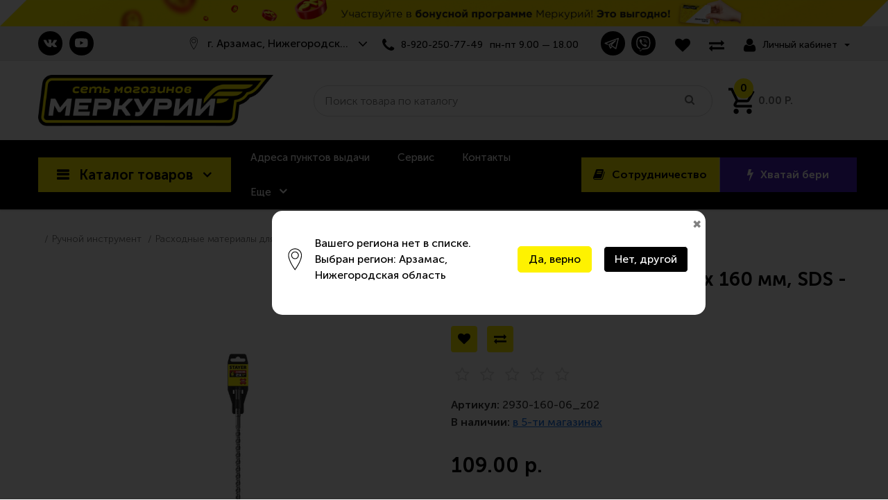

--- FILE ---
content_type: text/html; charset=utf-8
request_url: https://hoz52.ru/1072-ruchnoy-instrument/1129-rashodnye-materialy-dlya-instrumenta/1131-bur/2930-160-06_z02-bur-professional-stayer-6-x-160-mm-sds-plus-2930-160-06
body_size: 54324
content:

<!DOCTYPE html>
<!--[if IE]><![endif]-->
<!--[if IE 8 ]><html dir="ltr" lang="ru" class="ie8"><![endif]-->
<!--[if IE 9 ]><html dir="ltr" lang="ru" class="ie9"><![endif]-->
<!--[if (gt IE 9)|!(IE)]><!-->
<html dir="ltr" lang="ru">
<!--<![endif]-->

<head>
	<meta charset="UTF-8" />
	<meta name="viewport" content="width=device-width, initial-scale=1">
	<meta http-equiv="X-UA-Compatible" content="IE=edge">
	<title>Бур, Professional STAYER  6 x 160 мм, SDS-plus (2930-160-06)</title>
	<base href="https://hoz52.ru/" />
		<meta name="description" content="Бур, Professional STAYER  6 x 160 мм, SDS-plus (2930-160-06)" />
			<meta name="keywords" content="меркурий, магазин меркурий, интернет магазин меркурий, меркурий в арзамасе, меркурий дивеево, меркурий заволжье, меркурий кстово, меркурий нижний новгород, купить мотоблок в арзамасе, все инструменты интернет магазин, интернет магазин инструментов, дрель ударная, силовые машины вакансии, оборудование для гаража, магазин инструмента, купить дрель шуруповерт аккумуляторный, стабилизатор напряжения штиль, нбн личный кабинет, дрель шуруповерт аккумуляторная , смеситель комбинированный, история лобзика, стабилизатор напряжения для насосной станции, квартира в дивеево, лобзик , перфоратор электрический, квартиры в дивеево, дом в дивеево, недвижимость в дивеево, дрель ударная цена, купить торцовочную пилу, трубы черные, мотокультиватор дизельный, мебель лобзиком, рукава космос, автозапчасти интернет магазин арзамас, промышленные радиаторы, радиаторы отопления промышленные, запорная арматура для радиаторов, мини бара для мотоблока, штроборез с водой, варяг сайт, унитаз садовый, бензогенератор штиль, канализация в арзамасе, промышленные батареи отопления, люстра буше, магазин электроинструмента, хозторг арзамас, лобзик хитачи, лазерный лобзик, электро лобзик, дрель ударная в кейсе, интернет магазин сантехники в арзамасе, ремонт ударной дрели, фурнитура для люстр, дом люстр, купить аккумуляторный перфоратор, бытовые зернодробилки, мотопомпа для дачи, дрель шуруповерт цена, дрель шуруповерт аккумуляторная цена, лейка магазин, навесные люстры, недорогой шуруповерт, дома в дивеево, ручной степлер, аккумуляторный перфоратор цена, шлифлента, меркурий бытовая техника, тепловентиляторы потолочные, торговая сеть меркурий, магазин сантехники арзамас, лазерная пушка купить, обжимные манжеты, станок деревообрабатывающий многофункциональный белмаш, набор ключей рожково накидных, лобзики настольные, сантехника классика, мотоблок варяг, арматура для воды, сайт меркурий, груша для канализации, канализация в замках, смесители промышленные, крепеж сантехнический, пистолет варяг, детские смесители, компрессор воздушный метабо, сетевая арматура, гараж варяга, кэм лопата, сантехника арзамас, смесители нами, мотоблоки в арзамасе, смазочная арматура, кусторезы навесные, набор ручных инструментов, фитинги для смесителя в ванной, диски лепестковые, промышленные степлеры, кама дача, трубы мвд, пассатижи-перфоратор, купить дом в дивеево, дом в дивеево купить, интернет арзамас, магазин сантехники инструменты, сантехника фурнитура интернет магазин, мотоблок варяг мб-902, шланги дренажные, меркурий сайт, сварочный аппарат для полипропиленовых труб , прокладка дренажа в ручную на даче, электроинструмент отрезной, смеситель для умывальника , гидроаккумуляторы для дачи, дрель силовая, смесители , электричество магазин, пассатижи перфоратор, стеклянные карнизы, кама-дача, смеситель для дровяного титана, круги точильные, бензогенераторы практика, бетономешалки промышленные, сантехника в арзамасе, торшер галоген, газовая арматура бытовая, адрес магазина хозтовары, биметаллические радиаторы нижний новгород, биметаллические радиаторы отопления интернет магазин, водонагреватели нижний новгород, водонагреватель интернет магазин, газовое оборудование купить в нижнем новгороде, где купить газовое оборудование, где купить хозтовары , где можно купить хозтовары, интернет магазин биметаллических радиаторов, интернет магазин насосного оборудования, интернет магазин сантехники, интернет магазин хозтоваров, интернет магазин хозтоваров для дома, интернет магазин электроинструментов нижний новгород, кран водонагреватель купить, купить биметаллические радиаторы, купить водонагреватель, купить водонагреватель в интернет магазине, купить газовое оборудование, купить газовый котел, купить настенный газовый котел, купить радиатор отопления, купить радиаторы отопления в интернет магазине, купить сантехнику , купить хозтовары, купить хозтовары в нижнем новгороде, купить хозтовары , купить электрические кран водонагреватель, Ключевые запросы, купить электроинструмент, купить электроинструмент в интернет магазине, магазин насосного оборудования, магазин хозтоваров, магазин хозтоваров в нижнем новгороде, магазин хозтоваров каталог, магазин хозтовары нижний, магазин хозтовары новгород, магазин электроинструментов, насосное оборудование купить, насосное оборудование нижний новгород, онлайн магазин хозтоваров, базы хозтоваров, радиаторы отопления интернет магазин, радиаторы отопления нижний новгород, сантехника онлайн интернет магазин, сантехника купить, сантехника , сантехника в нижнем новгороде, сантехника и в розницу, хозтовары интернет магазин нижний новгород, хозтовары магазин товаров, хозтовары , хозтовары в нижнем новгороде, электроинструменты интернет магазин" />
		<meta property="og:title" content="Бур, Professional STAYER  6 x 160 мм, SDS-plus (2930-160-06)" />
	<meta property="og:type" content="website" />
	<meta property="og:url" content="https://hoz52.ru/1072-ruchnoy-instrument/1129-rashodnye-materialy-dlya-instrumenta/1131-bur/2930-160-06_z02-bur-professional-stayer-6-x-160-mm-sds-plus-2930-160-06" />
		<meta property="og:image" content="https://hoz52.ru/image/cache/import_files/ff/ff94fb7c588311eeb9feb41ff1007c3c_efc3cb6e590911eeb9feb41ff1007c3c-600x600.jpg" />
		<meta property="og:site_name" content="Интернет-магазин Меркурий" />
	<meta name="yandex-verification" content="9b70e1888b0775cb" />
	<script src="catalog/view/javascript/jquery/jquery-2.1.1.min.js" type="text/javascript"></script>
	<script src="catalog/view/javascript/bootstrap/js/bootstrap.min.js" type="text/javascript"></script>
	<link href="catalog/view/javascript/font-awesome/css/font-awesome.min.css" rel="stylesheet" type="text/css" />
	<!-- <link rel="stylesheet" href="catalog/view/javascript/ font-awesome-4.7.0/css/font-awesome.min.css"> -->

		<link href="catalog/view/javascript/jquery/magnific/magnific-popup.css" type="text/css" rel="stylesheet"
		media="screen" />
		<link href="catalog/view/javascript/jquery/datetimepicker/bootstrap-datetimepicker.min.css" type="text/css" rel="stylesheet"
		media="screen" />
				<link href="catalog/view/theme/mercury/stylesheet/geolocation.css" rel="stylesheet" />
	
		<link href="http://hoz52.ru/1072-ruchnoy-instrument/1129-rashodnye-materialy-dlya-instrumenta/1131-bur/2930-160-06_z02-bur-professional-stayer-6-x-160-mm-sds-plus-2930-160-06" rel="canonical" />
		<link href="https://hoz52.ru/image/catalog/elements/favicon.png" rel="icon" />
			<script src="catalog/view/javascript/jquery/magnific/jquery.magnific-popup.min.js" type="text/javascript"></script>
		<script src="catalog/view/javascript/jquery/datetimepicker/moment.js" type="text/javascript"></script>
		<script src="catalog/view/javascript/jquery/datetimepicker/locale/ru-ru.js" type="text/javascript"></script>
		<script src="catalog/view/javascript/jquery/datetimepicker/bootstrap-datetimepicker.min.js" type="text/javascript"></script>
		<script src="catalog/view/javascript/popupcart.js" type="text/javascript"></script>
		<link href="catalog/view/theme/mercury/stylesheet/magnific-popup.css" rel="stylesheet">
	<link href="catalog/view/theme/mercury/stylesheet/stylesheet.css?ver=53" rel="stylesheet">
	<link href="catalog/view/theme/mercury/stylesheet/custom.css?ver=12" rel="stylesheet">
	<script src="catalog/view/theme/mercury/js/owl.carousel.min.js" type="text/javascript"></script>
	<script src="catalog/view/theme/mercury/js/jquery.magnific-popup.min.js" type="text/javascript"></script>
	<script src="catalog/view/theme/mercury/js/jquery.cookie.js" type="text/javascript"></script>
	<script src="catalog/view/theme/mercury/js/common.js?ver=41" type="text/javascript"></script>
			<script src="catalog/view/theme/mercury/js/geolocation.js" type="text/javascript"></script>
	
	

<meta name="yandex-verification" content="9b70e1888b0775cb" />

	<!-- Global site tag (gtag.js) - Google Analytics -->
<script async src="https://www.googletagmanager.com/gtag/js?id=UA-159574619-2"></script>




<script type="text/javascript">!function(){var t=document.createElement("script");t.type="text/javascript",t.async=!0,t.src="https://vk.com/js/api/openapi.js?168",t.onload=function(){VK.Retargeting.Init("VK-RTRG-503926-c3Ou3"),VK.Retargeting.Hit()},document.head.appendChild(t)}();</script><noscript><img src="https://vk.com/rtrg?p=VK-RTRG-503926-c3Ou3" style="position:fixed; left:-999px;" alt=""/></noscript>




                            
</head>

<body class="product-product-82204">
<!--<div id="preloader" class="pr-visible"></div>-->

	<nav id="top">
			<div id="banner" class="banner-header">
							<!-- <img src="https://hoz52.ru/image/catalog/banners/coming_soon.jpg" class="img-responsive" title="Интернет-магазин Меркурий" alt="Интернет-магазин Меркурий" /> Скоро открытие станционной -->
				<!-- <img src="https://hoz52.ru/image/catalog/banners/ploskiy/dlinnyjbanner_montazhnajaoblast1.jpg" class="img-responsive" alt="500" /> -->
				<img src="https://hoz52.ru/image/catalog/banners/ploskiy/dlinnyjbanner.jpg" class="img-responsive" alt="500" />
				<!-- <img src="https://hoz52.ru/image/catalog/banners/price.jpg" class="img-responsive" alt="PRICE" /> Пожалуйста уточняйте цены -->
					</div>
			<div class="container">
			<div class="row">
				<div class="col-lg-2 col-xs-7">
					<ul class="social-links">
						<li><a href="https://vk.com/mercmag" target="_blank"><i class="fa fa-vk"></i></a></li>
						<!--
						<li><a href="https://ok.ru/group/53383154958469" target="_blank"><i class="fa fa-odnoklassniki"></i></a></li> <li><a href="https://www.instagram.com/merkurymag/" target="_blank"><i class="fa fa-instagram"></i></a></li> -->
						<li><a href="https://www.youtube.com/channel/UClzzhub00sNFklGqykslDPg">
							<svg xmlns="http://www.w3.org/2000/svg" width="22" height="22" fill="#ffffff" class="fa fa-youtube" viewBox="0 0 19 19" target="_blank"> <path d="M8.051 1.999h.089c.822.003 4.987.033 6.11.335a2.01 2.01 0 0 1 1.415 1.42c.101.38.172.883.22 1.402l.01.104.022.26.008.104c.065.914.073 1.77.074 1.957v.075c-.001.194-.01 1.108-.082 2.06l-.008.105-.009.104c-.05.572-.124 1.14-.235 1.558a2.007 2.007 0 0 1-1.415 1.42c-1.16.312-5.569.334-6.18.335h-.142c-.309 0-1.587-.006-2.927-.052l-.17-.006-.087-.004-.171-.007-.171-.007c-1.11-.049-2.167-.128-2.654-.26a2.007 2.007 0 0 1-1.415-1.419c-.111-.417-.185-.986-.235-1.558L.09 9.82l-.008-.104A31.4 31.4 0 0 1 0 7.68v-.123c.002-.215.01-.958.064-1.778l.007-.103.003-.052.008-.104.022-.26.01-.104c.048-.519.119-1.023.22-1.402a2.007 2.007 0 0 1 1.415-1.42c.487-.13 1.544-.21 2.654-.26l.17-.007.172-.006.086-.003.171-.007A99.788 99.788 0 0 1 7.858 2h.193zM6.4 5.209v4.818l4.157-2.408L6.4 5.209z"/></svg></a>
						</li>
<!-- -->				<!--<li><a href="viber://pa?chatURI=hoz52">
						<svg xmlns="http://www.w3.org/2000/svg" id="Bold" viewBox="0 0 24 24" width="17px" fill="#ffffff" style="position:absolute;top:4px;left:3px;"><path d="m23.155 13.893c.716-6.027-.344-9.832-2.256-11.553l.001-.001c-3.086-2.939-13.508-3.374-17.2.132-1.658 1.715-2.242 4.232-2.306 7.348-.064 3.117-.14 8.956 5.301 10.54h.005l-.005 2.419s-.037.98.589 1.177c.716.232 1.04-.223 3.267-2.883 3.724.323 6.584-.417 6.909-.525.752-.252 5.007-.815 5.695-6.654zm-12.237 5.477s-2.357 2.939-3.09 3.702c-.24.248-.503.225-.499-.267 0-.323.018-4.016.018-4.016-4.613-1.322-4.341-6.294-4.291-8.895.05-2.602.526-4.733 1.93-6.168 3.239-3.037 12.376-2.358 14.704-.17 2.846 2.523 1.833 9.651 1.839 9.894-.585 4.874-4.033 5.183-4.667 5.394-.271.09-2.786.737-5.944.526z"/><path d="m12.222 4.297c-.385 0-.385.6 0 .605 2.987.023 5.447 2.105 5.474 5.924 0 .403.59.398.585-.005h-.001c-.032-4.115-2.718-6.501-6.058-6.524z"/><path d="m16.151 10.193c-.009.398.58.417.585.014.049-2.269-1.35-4.138-3.979-4.335-.385-.028-.425.577-.041.605 2.28.173 3.481 1.729 3.435 3.716z"/><path d="m15.521 12.774c-.494-.286-.997-.108-1.205.173l-.435.563c-.221.286-.634.248-.634.248-3.014-.797-3.82-3.951-3.82-3.951s-.037-.427.239-.656l.544-.45c.272-.216.444-.736.167-1.247-.74-1.337-1.237-1.798-1.49-2.152-.266-.333-.666-.408-1.082-.183h-.009c-.865.506-1.812 1.453-1.509 2.428.517 1.028 1.467 4.305 4.495 6.781 1.423 1.171 3.675 2.371 4.631 2.648l.009.014c.942.314 1.858-.67 2.347-1.561v-.007c.217-.431.145-.839-.172-1.106-.562-.548-1.41-1.153-2.076-1.542z"/><path d="m13.169 8.104c.961.056 1.427.558 1.477 1.589.018.403.603.375.585-.028-.064-1.346-.766-2.096-2.03-2.166-.385-.023-.421.582-.032.605z"/></svg>
						</a></li>-->
					</ul>
				</div>
									<div class="col-lg-3 col-xs-7 geo-desktop">
						<div class="geolocation">
	<div class="geolocation__info" data-city="Арзамас" data-region="Нижегородская область" data-location_id="1">
	<span>г. Арзамас, Нижегородская область</span>
	</div>

	<div class="geolocation__message ">
		<div class = "close_geolocation_message">&#10006;</div>
		<span>Вашего региона нет в списке. Выбран регион: Арзамас, Нижегородская область</span>
		<i class="yes">Да, верно</i>
		<i class="no">Нет, другой</i>
	</div>
	<div class="geolocation__select hidden">
		<div class = "close_geolocation_select">&#10006;</div>
		<p class="geolocation_select_heading">Адреса пунктов выдачи:</p>
			<ul>
									<li class="current">
						<span data-city="Нижегородская область" data-location_id ="1">
						г. Арзамас, Нижегородская область													<p class="adr"><a>Нижегородская область, 
г. Арзамас, 
ул. Красный путь, 40</a> 
							<a>8-920-250-77-49</a>
							<a>пн-пт 8.00 — 19.00
сб 8.00 — 17.00
вс 8.00 — 15.00</a></p>
													<p class="adr"><a>Нижегородская область
г. Арзамас
ул. Станционная д. 11</a> 
							<a>+7(930)665-32-86</a>
							<a>пн-пт: 8.00 — 19.00,
сб: 8.00 — 18.00, 
вс: 8.00 — 16.00</a></p>
													<p class="adr"><a>Нижегородская область, 
г. Арзамас, 
ул. Карла Маркса, 53б</a> 
							<a>8 (920) 054-35-60</a>
							<a>пн-пт 9.00 — 18.00
сб-вс 9.00 — 17.00</a></p>
													<p class="adr"><a>Нижегородская область, 
г. Арзамас, 
ул. Пландина, 29</a> 
							<a>8 (930) 803-87-27</a>
							<a>пн-сб 8.00 — 19.00
вс 8.00 — 18.00</a></p>
							
						</span>
					</li>
									<li class="">
						<span data-city="Нижегородская область" data-location_id ="6">
						с. Дивеево, Нижегородская область													<p class="adr"><a>Нижегородская область, 
с. Дивеево, 
ул. Труда, 10А</a> 
							<a>8 (920) 001-52-30</a>
							<a>пн-сб 9.00 — 18.00
вс 9.00 — 15.00</a></p>
							
						</span>
					</li>
									<li class="">
						<span data-city="Нижегородская область" data-location_id ="7">
						г. Заволжье, Нижегородская область													<p class="adr"><a>Нижегородская область, 
г. Заволжье, 
ул. Пушкина, 9</a> 
							<a>8 (920) 039-03-86</a>
							<a>пн-пт 9.00 — 18.00
сб-вс 9.00 — 17.00</a></p>
							
						</span>
					</li>
									<li class="">
						<span data-city="Нижегородская область" data-location_id ="8">
						г. Кстово, Нижегородская область													<p class="adr"><a>Нижегородская область, 
г. Кстово,
ул. Театральная, 2</a> 
							<a>8 (930) 286-31-44</a>
							<a>пн-пт 9.00 — 19.00
сб 9.00 — 17.00
вс 9.00 — 17.00</a></p>
							
						</span>
					</li>
									<li class="">
						<span data-city="Под заказ" data-location_id ="9">
						Под заказ													<p class="adr"><a>Товары доступные под заказ</a> 
							<a>+79302902250</a>
							<a></a></p>
							
						</span>
					</li>
								
			</ul>
	</div>
	
</div>
<div class="bg_layer"> </div>					</div>
								<div class="col-lg-7 col-xs-5 order-first order-lg-last">
					<ul class="top-links">
					<li class="d-block d-lg-none"><div class="menu-button-mobile"><i class="fa fa-bars" aria-hidden="true"></i></div></li>
													<li class="geo-mobile hidden-sm">
								<div class="geolocation">
	<div class="geolocation__info" data-city="Арзамас" data-region="Нижегородская область" data-location_id="1">
	<span>г. Арзамас, Нижегородская область</span>
	</div>

	<div class="geolocation__message ">
		<div class = "close_geolocation_message">&#10006;</div>
		<span>Вашего региона нет в списке. Выбран регион: Арзамас, Нижегородская область</span>
		<i class="yes">Да, верно</i>
		<i class="no">Нет, другой</i>
	</div>
	<div class="geolocation__select hidden">
		<div class = "close_geolocation_select">&#10006;</div>
		<p class="geolocation_select_heading">Адреса пунктов выдачи:</p>
			<ul>
									<li class="current">
						<span data-city="Нижегородская область" data-location_id ="1">
						г. Арзамас, Нижегородская область													<p class="adr"><a>Нижегородская область, 
г. Арзамас, 
ул. Красный путь, 40</a> 
							<a>8-920-250-77-49</a>
							<a>пн-пт 8.00 — 19.00
сб 8.00 — 17.00
вс 8.00 — 15.00</a></p>
													<p class="adr"><a>Нижегородская область
г. Арзамас
ул. Станционная д. 11</a> 
							<a>+7(930)665-32-86</a>
							<a>пн-пт: 8.00 — 19.00,
сб: 8.00 — 18.00, 
вс: 8.00 — 16.00</a></p>
													<p class="adr"><a>Нижегородская область, 
г. Арзамас, 
ул. Карла Маркса, 53б</a> 
							<a>8 (920) 054-35-60</a>
							<a>пн-пт 9.00 — 18.00
сб-вс 9.00 — 17.00</a></p>
													<p class="adr"><a>Нижегородская область, 
г. Арзамас, 
ул. Пландина, 29</a> 
							<a>8 (930) 803-87-27</a>
							<a>пн-сб 8.00 — 19.00
вс 8.00 — 18.00</a></p>
							
						</span>
					</li>
									<li class="">
						<span data-city="Нижегородская область" data-location_id ="6">
						с. Дивеево, Нижегородская область													<p class="adr"><a>Нижегородская область, 
с. Дивеево, 
ул. Труда, 10А</a> 
							<a>8 (920) 001-52-30</a>
							<a>пн-сб 9.00 — 18.00
вс 9.00 — 15.00</a></p>
							
						</span>
					</li>
									<li class="">
						<span data-city="Нижегородская область" data-location_id ="7">
						г. Заволжье, Нижегородская область													<p class="adr"><a>Нижегородская область, 
г. Заволжье, 
ул. Пушкина, 9</a> 
							<a>8 (920) 039-03-86</a>
							<a>пн-пт 9.00 — 18.00
сб-вс 9.00 — 17.00</a></p>
							
						</span>
					</li>
									<li class="">
						<span data-city="Нижегородская область" data-location_id ="8">
						г. Кстово, Нижегородская область													<p class="adr"><a>Нижегородская область, 
г. Кстово,
ул. Театральная, 2</a> 
							<a>8 (930) 286-31-44</a>
							<a>пн-пт 9.00 — 19.00
сб 9.00 — 17.00
вс 9.00 — 17.00</a></p>
							
						</span>
					</li>
									<li class="">
						<span data-city="Под заказ" data-location_id ="9">
						Под заказ													<p class="adr"><a>Товары доступные под заказ</a> 
							<a>+79302902250</a>
							<a></a></p>
							
						</span>
					</li>
								
			</ul>
	</div>
	
</div>
<div class="bg_layer"> </div>							</li>
												<li><a href="tel:8-920-250-77-49"><i class="fa fa-phone"></i><span class="hidden-xs hidden-sm hidden-md">8-920-250-77-49</span><span class="hidden-xs hidden-sm "> пн-пт 9.00 — 18.00</span></a></li>
						

						<ul class="mess-links">

							<li><a href="https://t.me/Mercurymagbot">
								<svg xmlns="http://www.w3.org/2000/svg" id="Bold" class="tg" viewBox="0 0 30 30" width="22px" fill="#ffffff" target="_blank"><path d="M24.19,27.11a1,1,0,0,1-.58-.18L14,20.19a1,1,0,0,1-.42-.73,1,1,0,0,1,.29-.8L16.49,16,12,18.81l2,4.59.88-.88a1,1,0,0,1,1.42,1.41L14.3,25.85a1,1,0,0,1-1.63-.31L9.78,18.8a1,1,0,0,1,.4-1.24L22.7,9.85a1,1,0,0,1,1.23,1.56l-7.82,7.82,7.44,5.22,4-17L5.78,15.55l2.41,1a1,1,0,1,1-.75,1.85L2.63,16.45a1,1,0,0,1,0-1.87L28.65,5a1,1,0,0,1,1,.19,1,1,0,0,1,.31,1L25.16,26.34a1,1,0,0,1-.62.71A1.07,1.07,0,0,1,24.19,27.11Z"/></svg></a>
							</li>
							
							<li><a href="viber://pa?chatURI=hoz52">
								<svg xmlns="http://www.w3.org/2000/svg" id="Bold" class="vb" viewBox="0 0 24 24" width="22px" fill="#ffffff" target="_blank"><path d="m23.155 13.893c.716-6.027-.344-9.832-2.256-11.553l.001-.001c-3.086-2.939-13.508-3.374-17.2.132-1.658 1.715-2.242 4.232-2.306 7.348-.064 3.117-.14 8.956 5.301 10.54h.005l-.005 2.419s-.037.98.589 1.177c.716.232 1.04-.223 3.267-2.883 3.724.323 6.584-.417 6.909-.525.752-.252 5.007-.815 5.695-6.654zm-12.237 5.477s-2.357 2.939-3.09 3.702c-.24.248-.503.225-.499-.267 0-.323.018-4.016.018-4.016-4.613-1.322-4.341-6.294-4.291-8.895.05-2.602.526-4.733 1.93-6.168 3.239-3.037 12.376-2.358 14.704-.17 2.846 2.523 1.833 9.651 1.839 9.894-.585 4.874-4.033 5.183-4.667 5.394-.271.09-2.786.737-5.944.526z"/><path d="m12.222 4.297c-.385 0-.385.6 0 .605 2.987.023 5.447 2.105 5.474 5.924 0 .403.59.398.585-.005h-.001c-.032-4.115-2.718-6.501-6.058-6.524z"/><path d="m16.151 10.193c-.009.398.58.417.585.014.049-2.269-1.35-4.138-3.979-4.335-.385-.028-.425.577-.041.605 2.28.173 3.481 1.729 3.435 3.716z"/><path d="m15.521 12.774c-.494-.286-.997-.108-1.205.173l-.435.563c-.221.286-.634.248-.634.248-3.014-.797-3.82-3.951-3.82-3.951s-.037-.427.239-.656l.544-.45c.272-.216.444-.736.167-1.247-.74-1.337-1.237-1.798-1.49-2.152-.266-.333-.666-.408-1.082-.183h-.009c-.865.506-1.812 1.453-1.509 2.428.517 1.028 1.467 4.305 4.495 6.781 1.423 1.171 3.675 2.371 4.631 2.648l.009.014c.942.314 1.858-.67 2.347-1.561v-.007c.217-.431.145-.839-.172-1.106-.562-.548-1.41-1.153-2.076-1.542z"/><path d="m13.169 8.104c.961.056 1.427.558 1.477 1.589.018.403.603.375.585-.028-.064-1.346-.766-2.096-2.03-2.166-.385-.023-.421.582-.032.605z"/></svg></a>
							</li>

						</ul>


						<li><a href="https://hoz52.ru/wishlist/" id="wishlist-total" title="Мои закладки (0)"><i
									class="fa fa-heart"></i></a></li>
						<li><a href="/index.php?route=product/compare" id="compare-total" title="Список сравнения"><i
									class="fa fa-exchange"></i></a></li>
						<li class="d-block d-lg-none"><div class="top-cart-mobile"><div id="cart" class="btn-group btn-block">
  <button type="button" onclick="ym(70008889,'reachGoal','cart'); return true;" data-loading-text="Загрузка..." class="btn btn-inverse btn-block btn-lg dropdown-toggle"><a class="cart-top-button" href="http://hoz52.ru/cart/"><span id="cart-total"><img src="catalog/view/theme/mercury/image/mercury/shopping_cart.svg" alt="Корзина"><span class="count">0</span><span class="sum">0.00 р.</span></span></a></button>
</div>
	<div class="hidden">
		<div id="cart-pop" class="popup popup-cart">
		<h2>Корзина</h2>
	<ul>
        <li>
      <p class="text-center">В корзине пусто!</p>
    </li>
      </ul>

		</div>
	
	</div>


	</div></li>
						<li class="dropdown"><a href="https://hoz52.ru/my-account/" title="Личный кабинет"
								class="dropdown-toggle" data-toggle="dropdown"><i class="fa fa-user"></i> <span
									class="hidden-xs hidden-sm hidden-md">Личный кабинет</span> <span
									class="caret"></span></a>
							<ul class="dropdown-menu dropdown-menu-right">
																<li><a href="https://hoz52.ru/simpleregister/">Регистрация</a></li>
								<li><a href="https://hoz52.ru/login/">Авторизация</a></li>
															</ul>
						</li>

					</ul>
				</div>
			</div>

		</div>
		<div class="menu-block-mobile">
		<h2>Каталог товаров</h2>
		<ul class="root-category">
			


			<li class="root-list">
				<div class="list-slide">
					<span class="wrap">
													<span>Бытовая техника</span>
							</span>
							<i class="fa fa-angle-down" aria-hidden="true"></i>
										</div>
								<ul class="sub-category">
					
					<li class="sub-list">
					
							<a href="http://hoz52.ru/1470-bytovaya-tehnika/1489-zernodrobilki-i-komplektuyushchie/" class="sub-list-slide">
								<span>Зернодробилки и комплектующие</span>
							</a>
					
					
					</li>

					
					<li class="sub-list">
					
							<a href="http://hoz52.ru/1470-bytovaya-tehnika/1471-klimaticheskaya-tehnika/" class="sub-list-slide">
								<span>Климатическая техника</span>
							</a>
					
					
					</li>

					
					<li class="sub-list">
					
							<a href="http://hoz52.ru/1470-bytovaya-tehnika/1476-kuhonnaya-tehnika/" class="sub-list-slide">
								<span>Кухонная техника</span>
							</a>
					
					
					</li>

					
					<li class="sub-list">
					
							<a href="http://hoz52.ru/1470-bytovaya-tehnika/1484-tehnika-dlya-prigotovleniya-napitkov/" class="sub-list-slide">
								<span>Техника для приготовления напитков</span>
							</a>
					
					
					</li>

					
					<li class="sub-list">
					
							<a href="http://hoz52.ru/1470-bytovaya-tehnika/1492-uhod-za-telom-i-odejdoy/" class="sub-list-slide">
								<span>Уход за телом и одеждой</span>
							</a>
					
					
					</li>

									</ul>
							</li>
			


			<li class="root-list">
				<div class="list-slide">
					<span class="wrap">
													<span>Водоотведение</span>
							</span>
							<i class="fa fa-angle-down" aria-hidden="true"></i>
										</div>
								<ul class="sub-category">
					
					<li class="sub-list">
					
							<a href="http://hoz52.ru/1437-vodootvedenie/1447-zapornaya-armatura-dlya-unitazov-i-komplektuyushchie-slivy/" class="sub-list-slide">
								<span>Запорная арматура для унитазов и комплектующие,  сливы</span>
							</a>
					
					
					</li>

					
					<li class="sub-list">
					
							<a href="http://hoz52.ru/1437-vodootvedenie/1438-kanalizaciya/" class="sub-list-slide">
								<span>Канализация</span>
							</a>
					
					
					</li>

					
					<li class="sub-list">
					
							<a href="http://hoz52.ru/1437-vodootvedenie/1441-sifony-obvyazki/" class="sub-list-slide">
								<span>Сифоны,  обвязки</span>
							</a>
					
					
					</li>

									</ul>
							</li>
			


			<li class="root-list">
				<div class="list-slide">
					<span class="wrap">
													<span>Дом и дача</span>
							</span>
							<i class="fa fa-angle-down" aria-hidden="true"></i>
										</div>
								<ul class="sub-category">
					
					<li class="sub-list">
					
							<a href="http://hoz52.ru/1308-dom-i-dacha/1311-verevki-shpagaty-i-shnury/" class="sub-list-slide">
								<span>Веревки,  шпагаты и шнуры</span>
							</a>
					
					
					</li>

					
					<li class="sub-list">
					
							<a href="http://hoz52.ru/1308-dom-i-dacha/1315-vse-dlya-uborki/" class="sub-list-slide">
								<span>Все для уборки</span>
							</a>
					
					
					</li>

					
					<li class="sub-list">
					
							<a href="http://hoz52.ru/1308-dom-i-dacha/1309-grunt-dlya-rassady/" class="sub-list-slide">
								<span>Грунт для рассады</span>
							</a>
					
					
					</li>

					
					<li class="sub-list">
					
							<a href="http://hoz52.ru/1308-dom-i-dacha/1318-dachnye-umyvalniki-tovary-dlya-otdyha/" class="sub-list-slide">
								<span>Дачные умывальники,  товары для отдыха,  печное</span>
							</a>
					
					
					</li>

					
					<li class="sub-list">
					
							<a href="http://hoz52.ru/1308-dom-i-dacha/1322-snegouborochnyy-inventar-uplotniteli/" class="sub-list-slide">
								<span>Снегоуборочный инвентарь,  уплотнители</span>
							</a>
					
					
					</li>

					
					<li class="sub-list">
					
							<a href="http://hoz52.ru/1308-dom-i-dacha/1328-sredstva-zashchity-truda/" class="sub-list-slide">
								<span>Средства защиты труда</span>
							</a>
					
					
					</li>

					
					<li class="sub-list">
					
							<a href="http://hoz52.ru/1308-dom-i-dacha/1333-teplovoe-oborudovanie/" class="sub-list-slide">
								<span>Тепловое оборудование</span>
							</a>
					
					
					</li>

					
					<li class="sub-list">
					
							<a href="http://hoz52.ru/1308-dom-i-dacha/1310-ukryvnoy-material/" class="sub-list-slide">
								<span>Укрывной материал</span>
							</a>
					
					
					</li>

					
					<li class="sub-list">
					
							<a href="http://hoz52.ru/1308-dom-i-dacha/1336-elektrika/" class="sub-list-slide">
								<span>Электрика</span>
							</a>
					
					
					</li>

									</ul>
							</li>
			


			<li class="root-list">
				<div class="list-slide">
					<span class="wrap">
													<span>КОРЗИНА</span>
							</span>
							<i class="fa fa-angle-down" aria-hidden="true"></i>
										</div>
								<ul class="sub-category">
					
					<li class="sub-list">
					
							<a href="http://hoz52.ru/1303-korzina/1304-dubli/" class="sub-list-slide">
								<span>ДУБЛИ</span>
							</a>
					
					
					</li>

									</ul>
							</li>
			


			<li class="root-list">
				<div class="list-slide">
					<span class="wrap">
													<a href="http://hoz52.ru/1307-krepejnye-izdeliya/" style="color: black;">Крепежные изделия!!!</a>
							</span>
										</div>
							</li>
			


			<li class="root-list">
				<div class="list-slide">
					<span class="wrap">
													<span>Отопление и горячее водоснабжение</span>
							</span>
							<i class="fa fa-angle-down" aria-hidden="true"></i>
										</div>
								<ul class="sub-category">
					
					<li class="sub-list">
					
							<a href="http://hoz52.ru/1495-otoplenie-i-goryachee-vodosnabjenie/1512-armatura-dlya-otopleniya-i-teplonositel/" class="sub-list-slide">
								<span>Арматура для отопления и теплоноситель</span>
							</a>
					
					
					</li>

					
					<li class="sub-list">
					
							<a href="http://hoz52.ru/1495-otoplenie-i-goryachee-vodosnabjenie/1496-vodonagrevateli/" class="sub-list-slide">
								<span>Водонагреватели</span>
							</a>
					
					
					</li>

					
					<li class="sub-list">
					
							<a href="http://hoz52.ru/1495-otoplenie-i-goryachee-vodosnabjenie/1507-kollektory-kollektornye-gruppy-regulyatory-davlenie/" class="sub-list-slide">
								<span>Коллекторы,  коллекторные группы,  регуляторы давление</span>
							</a>
					
					
					</li>

					
					<li class="sub-list">
					
							<a href="http://hoz52.ru/1495-otoplenie-i-goryachee-vodosnabjenie/1504-nasosy-dlya-otopleniya/" class="sub-list-slide">
								<span>Насосы для отопления</span>
							</a>
					
					
					</li>

					
					<li class="sub-list">
					
							<a href="http://hoz52.ru/1495-otoplenie-i-goryachee-vodosnabjenie/1518-radiatory-nabory-i-aksessuary/" class="sub-list-slide">
								<span>Радиаторы,  наборы и аксессуары</span>
							</a>
					
					
					</li>

					
					<li class="sub-list">
					
							<a href="http://hoz52.ru/1495-otoplenie-i-goryachee-vodosnabjenie/1524-teplyy-pol/" class="sub-list-slide">
								<span>Теплый пол</span>
							</a>
					
					
					</li>

									</ul>
							</li>
			


			<li class="root-list">
				<div class="list-slide">
					<span class="wrap">
													<span>Пена монтажная,  герметики,  клей</span>
							</span>
							<i class="fa fa-angle-down" aria-hidden="true"></i>
										</div>
								<ul class="sub-category">
					
					<li class="sub-list">
					
							<a href="http://hoz52.ru/1527-pena-montajnaya-germetiki-kley/1300-universalnye-smazki/" class="sub-list-slide">
								<span>Аэрозольные краски,  универсальные смазки</span>
							</a>
					
					
					</li>

					
					<li class="sub-list">
					
							<a href="http://hoz52.ru/1527-pena-montajnaya-germetiki-kley/1536-germetiki/" class="sub-list-slide">
								<span>Герметики</span>
							</a>
					
					
					</li>

					
					<li class="sub-list">
					
							<a href="http://hoz52.ru/1527-pena-montajnaya-germetiki-kley/1541-kley/" class="sub-list-slide">
								<span>Клей</span>
							</a>
					
					
					</li>

					
					<li class="sub-list">
					
							<a href="http://hoz52.ru/1527-pena-montajnaya-germetiki-kley/1531-pena-montajnaya/" class="sub-list-slide">
								<span>Пена монтажная</span>
							</a>
					
					
					</li>

									</ul>
							</li>
			


			<li class="root-list">
				<div class="list-slide">
					<span class="wrap">
													<span>Садовая техника и инструмент</span>
							</span>
							<i class="fa fa-angle-down" aria-hidden="true"></i>
										</div>
								<ul class="sub-category">
					
					<li class="sub-list">
					
							<a href="http://hoz52.ru/874-sadovaya-tehnika-i-instrument/890-vozduhoduvki/" class="sub-list-slide">
								<span>Воздуходувки</span>
							</a>
					
					
					</li>

					
					<li class="sub-list">
					
							<a href="http://hoz52.ru/874-sadovaya-tehnika-i-instrument/875-gazonokosilki/" class="sub-list-slide">
								<span>Газонокосилки</span>
							</a>
					
					
					</li>

					
					<li class="sub-list">
					
							<a href="http://hoz52.ru/874-sadovaya-tehnika-i-instrument/878-izmelchitel/" class="sub-list-slide">
								<span>Измельчители садовые и дровоколы</span>
							</a>
					
					
					</li>

					
					<li class="sub-list">
					
							<a href="http://hoz52.ru/874-sadovaya-tehnika-i-instrument/888-masla-smazochnye-materialy-svechi/" class="sub-list-slide">
								<span>Масла,  смазочные материалы,  свечи</span>
							</a>
					
					
					</li>

					
					<li class="sub-list">
					
							<a href="http://hoz52.ru/874-sadovaya-tehnika-i-instrument/891-moyki-vysokogo-davleniya/" class="sub-list-slide">
								<span>Мойки высокого давления и оснастка</span>
							</a>
					
					
					</li>

					
					<li class="sub-list">
					
							<a href="http://hoz52.ru/874-sadovaya-tehnika-i-instrument/894-motobloki-i-kultivatory/" class="sub-list-slide">
								<span>Мотоблоки,  мотокультиваторы,  оснастка</span>
							</a>
					
					
					</li>

					
					<li class="sub-list">
					
							<a href="http://hoz52.ru/874-sadovaya-tehnika-i-instrument/925-motobury/" class="sub-list-slide">
								<span>Мотобуры</span>
							</a>
					
					
					</li>

					
					<li class="sub-list">
					
							<a href="http://hoz52.ru/874-sadovaya-tehnika-i-instrument/880-motopompy/" class="sub-list-slide">
								<span>Мотопомпы</span>
							</a>
					
					
					</li>

					
					<li class="sub-list">
					
							<a href="http://hoz52.ru/874-sadovaya-tehnika-i-instrument/881-opryskivateli/" class="sub-list-slide">
								<span>Опрыскиватели</span>
							</a>
					
					
					</li>

					
					<li class="sub-list">
					
							<a href="http://hoz52.ru/874-sadovaya-tehnika-i-instrument/900-pily-cepnye/" class="sub-list-slide">
								<span>Пилы цепные и оснастка</span>
							</a>
					
					
					</li>

					
					<li class="sub-list">
					
							<a href="http://hoz52.ru/874-sadovaya-tehnika-i-instrument/889-podmetalnye-mashiny/" class="sub-list-slide">
								<span>Подметальные машины</span>
							</a>
					
					
					</li>

					
					<li class="sub-list">
					
							<a href="http://hoz52.ru/874-sadovaya-tehnika-i-instrument/928-pylesosy-promyshlennye/" class="sub-list-slide">
								<span>Пылесосы промышленные</span>
							</a>
					
					
					</li>

					
					<li class="sub-list">
					
							<a href="http://hoz52.ru/874-sadovaya-tehnika-i-instrument/904-sadovyy-inventar/" class="sub-list-slide">
								<span>Садовый инвентарь</span>
							</a>
					
					
					</li>

					
					<li class="sub-list">
					
							<a href="http://hoz52.ru/874-sadovaya-tehnika-i-instrument/931-snegouborshchiki/" class="sub-list-slide">
								<span>Снегоуборщики</span>
							</a>
					
					
					</li>

					
					<li class="sub-list">
					
							<a href="http://hoz52.ru/874-sadovaya-tehnika-i-instrument/915-stremyanki-lestnicy/" class="sub-list-slide">
								<span>Стремянки,  лестницы</span>
							</a>
					
					
					</li>

					
					<li class="sub-list">
					
							<a href="http://hoz52.ru/874-sadovaya-tehnika-i-instrument/912-tachki-i-komplektuyushchie/" class="sub-list-slide">
								<span>Тачки и комплектующие</span>
							</a>
					
					
					</li>

					
					<li class="sub-list">
					
							<a href="http://hoz52.ru/874-sadovaya-tehnika-i-instrument/919-trimmery-kustorezy/" class="sub-list-slide">
								<span>Триммеры и кусторезы</span>
							</a>
					
					
					</li>

					
					<li class="sub-list">
					
							<a href="http://hoz52.ru/874-sadovaya-tehnika-i-instrument/885-shlangi-polivochnye-i-komplektuyushchie/" class="sub-list-slide">
								<span>Шланги поливочные и аксессуары</span>
							</a>
					
					
					</li>

									</ul>
							</li>
			


			<li class="root-list">
				<div class="list-slide">
					<span class="wrap">
													<span>Смесители и комплектующие</span>
							</span>
							<i class="fa fa-angle-down" aria-hidden="true"></i>
										</div>
								<ul class="sub-category">
					
					<li class="sub-list">
					
							<a href="http://hoz52.ru/1452-smesiteli-i-komplektuyushchie/1463-podvodka-dlya-vody-i-komplektuyushchie-dlya-smesiteley/" class="sub-list-slide">
								<span>Подводка для воды и комплектующие для смесителей</span>
							</a>
					
					
					</li>

					
					<li class="sub-list">
					
							<a href="http://hoz52.ru/1452-smesiteli-i-komplektuyushchie/1459-smesiteli-dlya-vannoy-i-dushevyh-kabin/" class="sub-list-slide">
								<span>Смесители для ванной и душевых кабин</span>
							</a>
					
					
					</li>

					
					<li class="sub-list">
					
							<a href="http://hoz52.ru/1452-smesiteli-i-komplektuyushchie/1467-smesiteli-dlya-rakovin-bide-i-pisuarov/" class="sub-list-slide">
								<span>Смесители для раковин,  биде и писуаров</span>
							</a>
					
					
					</li>

					
					<li class="sub-list">
					
							<a href="http://hoz52.ru/1452-smesiteli-i-komplektuyushchie/1453-smesiteli-kuhnya/" class="sub-list-slide">
								<span>Смесители кухня</span>
							</a>
					
					
					</li>

					
					<li class="sub-list">
					
							<a href="http://hoz52.ru/1452-smesiteli-i-komplektuyushchie/1456-shlangi-leyki-i-komplektuyushchie/" class="sub-list-slide">
								<span>Шланги и лейки</span>
							</a>
					
					
					</li>

									</ul>
							</li>
			


			<li class="root-list">
				<div class="list-slide">
					<span class="wrap">
													<span>Трубопровод</span>
							</span>
							<i class="fa fa-angle-down" aria-hidden="true"></i>
										</div>
								<ul class="sub-category">
					
					<li class="sub-list">
					
							<a href="http://hoz52.ru/1342-truboprovod/1372-zapornaya-armatura/" class="sub-list-slide">
								<span>Запорная арматура</span>
							</a>
					
					
					</li>

					
					<li class="sub-list">
					
							<a href="http://hoz52.ru/1342-truboprovod/1351-metalloplastik/" class="sub-list-slide">
								<span>Металлопластик</span>
							</a>
					
					
					</li>

					
					<li class="sub-list">
					
							<a href="http://hoz52.ru/1342-truboprovod/1559-nerjaveyushchaya-stal/" class="sub-list-slide">
								<span>Нержавеющая сталь</span>
							</a>
					
					
					</li>

					
					<li class="sub-list">
					
							<a href="http://hoz52.ru/1342-truboprovod/1547-nojnicy-krepej-i-aksessuary-dlya-trub/" class="sub-list-slide">
								<span>Ножницы,  крепеж и аксессуары для труб</span>
							</a>
					
					
					</li>

					
					<li class="sub-list">
					
							<a href="http://hoz52.ru/1342-truboprovod/1354-pnd/" class="sub-list-slide">
								<span>ПНД</span>
							</a>
					
					
					</li>

					
					<li class="sub-list">
					
							<a href="http://hoz52.ru/1342-truboprovod/1343-polipropilen/" class="sub-list-slide">
								<span>Полипропилен</span>
							</a>
					
					
					</li>

					
					<li class="sub-list">
					
							<a href="http://hoz52.ru/1342-truboprovod/1346-prokladki-remkomplekty-lenty-fum-manjety/" class="sub-list-slide">
								<span>Прокладки,  ремкомплекты,  ленты фум,  манжеты</span>
							</a>
					
					
					</li>

					
					<li class="sub-list">
					
							<a href="http://hoz52.ru/1342-truboprovod/1357-rezbovye-fitingi-i-filtry-gruboy-ochistki/" class="sub-list-slide">
								<span>Резьбовые фитинги и фильтры грубой очистки</span>
							</a>
					
					
					</li>

					
					<li class="sub-list">
					
							<a href="http://hoz52.ru/1342-truboprovod/1362-schetchiki-vody-i-gaza/" class="sub-list-slide">
								<span>Счетчики воды и газа</span>
							</a>
					
					
					</li>

					
					<li class="sub-list">
					
							<a href="http://hoz52.ru/1342-truboprovod/1365-filtra-dlya-vody-magistralnye-i-sistemy-ochistki/" class="sub-list-slide">
								<span>Фильтра для воды магистральные и системы очистки</span>
							</a>
					
					
					</li>

					
					<li class="sub-list">
					
							<a href="http://hoz52.ru/1342-truboprovod/1380-homuty/" class="sub-list-slide">
								<span>Хомуты</span>
							</a>
					
					
					</li>

					
					<li class="sub-list">
					
							<a href="http://hoz52.ru/1342-truboprovod/1369-shlangi-dsma/" class="sub-list-slide">
								<span>Шланги ДСМА</span>
							</a>
					
					
					</li>

									</ul>
							</li>
			


			<li class="root-list">
				<div class="list-slide">
					<span class="wrap">
													<span>Электроинструмент</span>
							</span>
							<i class="fa fa-angle-down" aria-hidden="true"></i>
										</div>
								<ul class="sub-category">
					
					<li class="sub-list">
					
							<a href="http://hoz52.ru/1384-elektroinstrument/1388-akkumulyatornyy-instrument/" class="sub-list-slide">
								<span>Аккумуляторный инструмент</span>
							</a>
					
					
					</li>

					
					<li class="sub-list">
					
							<a href="http://hoz52.ru/1384-elektroinstrument/1412-bolgarki-ushm/" class="sub-list-slide">
								<span>Болгарки УШМ</span>
							</a>
					
					
					</li>

					
					<li class="sub-list">
					
							<a href="http://hoz52.ru/1384-elektroinstrument/1394-dreli-shurupoverty-miksery-setevye/" class="sub-list-slide">
								<span>Дрели,  шуруповерты,  миксеры сетевые</span>
							</a>
					
					
					</li>

					
					<li class="sub-list">
					
							<a href="http://hoz52.ru/1384-elektroinstrument/1399-kraskopulty/" class="sub-list-slide">
								<span>Краскопульты</span>
							</a>
					
					
					</li>

					
					<li class="sub-list">
					
							<a href="http://hoz52.ru/1384-elektroinstrument/1407-mashiny-shlifovalnye-polirovalnye/" class="sub-list-slide">
								<span>Машины шлифовальные,  полировальные</span>
							</a>
					
					
					</li>

					
					<li class="sub-list">
					
							<a href="http://hoz52.ru/1384-elektroinstrument/1415-perforatory-i-otboynye-molotki/" class="sub-list-slide">
								<span>Перфораторы и отбойные молотки</span>
							</a>
					
					
					</li>

					
					<li class="sub-list">
					
							<a href="http://hoz52.ru/1384-elektroinstrument/1422-pily-otreznye/" class="sub-list-slide">
								<span>Пилы отрезные</span>
							</a>
					
					
					</li>

					
					<li class="sub-list">
					
							<a href="http://hoz52.ru/1384-elektroinstrument/1427-plitkorezy-i-shtroborezy/" class="sub-list-slide">
								<span>Плиткорезы и штроборезы</span>
							</a>
					
					
					</li>

					
					<li class="sub-list">
					
							<a href="http://hoz52.ru/1384-elektroinstrument/1033-udliniteli-silovye/" class="sub-list-slide">
								<span>Сетевые фильтры и удлинители</span>
							</a>
					
					
					</li>

					
					<li class="sub-list">
					
							<a href="http://hoz52.ru/1384-elektroinstrument/1434-stanki/" class="sub-list-slide">
								<span>Станки</span>
							</a>
					
					
					</li>

					
					<li class="sub-list">
					
							<a href="http://hoz52.ru/1384-elektroinstrument/1404-tochilnye-mashiny/" class="sub-list-slide">
								<span>Точильные машины</span>
							</a>
					
					
					</li>

					
					<li class="sub-list">
					
							<a href="http://hoz52.ru/1384-elektroinstrument/1418-feny-i-mnogofunkcionalnyy-instrument/" class="sub-list-slide">
								<span>Фены и многофункциональный инструмент</span>
							</a>
					
					
					</li>

					
					<li class="sub-list">
					
							<a href="http://hoz52.ru/1384-elektroinstrument/1402-elektrolobziki/" class="sub-list-slide">
								<span>Электролобзики</span>
							</a>
					
					
					</li>

					
					<li class="sub-list">
					
							<a href="http://hoz52.ru/1384-elektroinstrument/1430-elektrorubanki-frezery-steplery/" class="sub-list-slide">
								<span>Электрорубанки,  фрезеры,  степлеры</span>
							</a>
					
					
					</li>

									</ul>
							</li>
			


			<li class="root-list">
				<div class="list-slide">
					<span class="wrap">
													<span>Силовая техника</span>
							</span>
							<i class="fa fa-angle-down" aria-hidden="true"></i>
										</div>
								<ul class="sub-category">
					
					<li class="sub-list">
					
							<a href="http://hoz52.ru/973-silovaya-tehnika/1549-generatoryy-i-benzorezy/" class="sub-list-slide">
								<span>Генераторы и бензорезы</span>
							</a>
					
					
					</li>

					
					<li class="sub-list">
					
							<a href="http://hoz52.ru/973-silovaya-tehnika/977-kompressora-setevyy-i-komplektuyushchie/" class="sub-list-slide">
								<span>Пневматическое оборудование</span>
							</a>
					
					
					</li>

					
					<li class="sub-list">
					
							<a href="http://hoz52.ru/973-silovaya-tehnika/975-pusko-zaryadnye-ustroystva/" class="sub-list-slide">
								<span>Пуско - зарядные устройства</span>
							</a>
					
					
					</li>

					
					<li class="sub-list">
					
							<a href="http://hoz52.ru/973-silovaya-tehnika/980-svarochnoe-oborudovanie/" class="sub-list-slide">
								<span>Сварочное оборудование и оснастка</span>
							</a>
					
					
					</li>

					
					<li class="sub-list">
					
							<a href="http://hoz52.ru/973-silovaya-tehnika/989-stroitelnaya-tehnika/" class="sub-list-slide">
								<span>Строительная техника</span>
							</a>
					
					
					</li>

									</ul>
							</li>
			


			<li class="root-list">
				<div class="list-slide">
					<span class="wrap">
													<span>Ручной инструмент</span>
							</span>
							<i class="fa fa-angle-down" aria-hidden="true"></i>
										</div>
								<ul class="sub-category">
					
					<li class="sub-list">
					
							<a href="http://hoz52.ru/1072-ruchnoy-instrument/1073-zaklepki-i-zaklepochniki/" class="sub-list-slide">
								<span>Заклёпки и заклёпочники</span>
							</a>
					
					
					</li>

					
					<li class="sub-list">
					
							<a href="http://hoz52.ru/1072-ruchnoy-instrument/1076-izmeritelnyy-instrument/" class="sub-list-slide">
								<span>Измерительный инструмент</span>
							</a>
					
					
					</li>

					
					<li class="sub-list">
					
							<a href="http://hoz52.ru/1072-ruchnoy-instrument/1083-instrument-dlya-shtukaturno-otdelochnyh-rabot/" class="sub-list-slide">
								<span>Инструмент для штукатурно - отделочных работ</span>
							</a>
					
					
					</li>

					
					<li class="sub-list">
					
							<a href="http://hoz52.ru/1072-ruchnoy-instrument/1090-instrument-i-oborudovanie-dlya-garaja/" class="sub-list-slide">
								<span>Инструмент и оборудование для гаража</span>
							</a>
					
					
					</li>

					
					<li class="sub-list">
					
							<a href="http://hoz52.ru/1072-ruchnoy-instrument/1095-malyarnyy-instrument/" class="sub-list-slide">
								<span>Малярный инструмент</span>
							</a>
					
					
					</li>

					
					<li class="sub-list">
					
							<a href="http://hoz52.ru/1072-ruchnoy-instrument/1102-nabory-ruchnyh-instrumentov/" class="sub-list-slide">
								<span>Наборы ручных инструментов</span>
							</a>
					
					
					</li>

					
					<li class="sub-list">
					
							<a href="http://hoz52.ru/1072-ruchnoy-instrument/1114-otreznoy-instrument/" class="sub-list-slide">
								<span>Отрезной инструмент</span>
							</a>
					
					
					</li>

					
					<li class="sub-list">
					
							<a href="http://hoz52.ru/1072-ruchnoy-instrument/1121-payalnoe-oborudovanie/" class="sub-list-slide">
								<span>Паяльное оборудование</span>
							</a>
					
					
					</li>

					
					<li class="sub-list">
					
							<a href="http://hoz52.ru/1072-ruchnoy-instrument/1125-pistolety-dlya-remonta/" class="sub-list-slide">
								<span>Пистолеты для ремонта</span>
							</a>
					
					
					</li>

					
					<li class="sub-list">
					
							<a href="http://hoz52.ru/1072-ruchnoy-instrument/1129-rashodnye-materialy-dlya-instrumenta/" class="sub-list-slide">
								<span>Расходные материалы для инструмента</span>
							</a>
					
					
					</li>

					
					<li class="sub-list">
					
							<a href="http://hoz52.ru/1072-ruchnoy-instrument/1147-slesarno-stolyarnyy-instrument/" class="sub-list-slide">
								<span>Слесарно - столярный инструмент</span>
							</a>
					
					
					</li>

					
					<li class="sub-list">
					
							<a href="http://hoz52.ru/1072-ruchnoy-instrument/1158-steplery-i-skoby/" class="sub-list-slide">
								<span>Степлеры и скобы</span>
							</a>
					
					
					</li>

					
					<li class="sub-list">
					
							<a href="http://hoz52.ru/1072-ruchnoy-instrument/1161-udarno-rychajnyy-instrument/" class="sub-list-slide">
								<span>Ударно - рычажный инструмент</span>
							</a>
					
					
					</li>

					
					<li class="sub-list">
					
							<a href="http://hoz52.ru/1072-ruchnoy-instrument/1169-sharnirno-gubcevyy-instrument/" class="sub-list-slide">
								<span>Шарнирно - губцевый инструмент</span>
							</a>
					
					
					</li>

					
					<li class="sub-list">
					
							<a href="http://hoz52.ru/1072-ruchnoy-instrument/1179-yashchiki-dlya-instrumenta-i-polki/" class="sub-list-slide">
								<span>Ящики для инструмента и полки</span>
							</a>
					
					
					</li>

									</ul>
							</li>
			


			<li class="root-list">
				<div class="list-slide">
					<span class="wrap">
													<span>Насосное оборудование</span>
							</span>
							<i class="fa fa-angle-down" aria-hidden="true"></i>
										</div>
								<ul class="sub-category">
					
					<li class="sub-list">
					
							<a href="http://hoz52.ru/1060-nasosnoe-oborudovanie/1062-avtomatika/" class="sub-list-slide">
								<span>Автоматика</span>
							</a>
					
					
					</li>

					
					<li class="sub-list">
					
							<a href="http://hoz52.ru/1060-nasosnoe-oborudovanie/1063-gidroakkumulyatory/" class="sub-list-slide">
								<span>Гидроаккумуляторы</span>
							</a>
					
					
					</li>

					
					<li class="sub-list">
					
							<a href="http://hoz52.ru/1060-nasosnoe-oborudovanie/1064-drenajnyefekalnye-nasosy/" class="sub-list-slide">
								<span>Дренажные, фекальные насосы</span>
							</a>
					
					
					</li>

					
					<li class="sub-list">
					
							<a href="http://hoz52.ru/1060-nasosnoe-oborudovanie/1065-zapchasti-i-komplektuyushchie/" class="sub-list-slide">
								<span>Комплектующие для насосоного оборудования</span>
							</a>
					
					
					</li>

					
					<li class="sub-list">
					
							<a href="http://hoz52.ru/1060-nasosnoe-oborudovanie/1066-nasosnye-stancii/" class="sub-list-slide">
								<span>Насосные станции</span>
							</a>
					
					
					</li>

					
					<li class="sub-list">
					
							<a href="http://hoz52.ru/1060-nasosnoe-oborudovanie/1067-nasosy-vibracionnyerucheyki-i-malyshi/" class="sub-list-slide">
								<span>Насосы вибрационные  (Ручейки и Малыши) </span>
							</a>
					
					
					</li>

					
					<li class="sub-list">
					
							<a href="http://hoz52.ru/1060-nasosnoe-oborudovanie/1068-nasosy-dlya-kanalizacii/" class="sub-list-slide">
								<span>Насосы для канализации</span>
							</a>
					
					
					</li>

					
					<li class="sub-list">
					
							<a href="http://hoz52.ru/1060-nasosnoe-oborudovanie/1069-nasosy-dlya-otopleniya-i-povysheniya-davleniya/" class="sub-list-slide">
								<span>Насосы для отопления и повышения давления</span>
							</a>
					
					
					</li>

					
					<li class="sub-list">
					
							<a href="http://hoz52.ru/1060-nasosnoe-oborudovanie/1070-poverhnostnye-nasosy/" class="sub-list-slide">
								<span>Поверхностные насосы</span>
							</a>
					
					
					</li>

					
					<li class="sub-list">
					
							<a href="http://hoz52.ru/1060-nasosnoe-oborudovanie/1071-skvajinnye-nasosy/" class="sub-list-slide">
								<span>Скважинные насосы</span>
							</a>
					
					
					</li>

					
					<li class="sub-list">
					
							<a href="http://hoz52.ru/1060-nasosnoe-oborudovanie/1061-shlangi-drenajnye-rukava-napornye/" class="sub-list-slide">
								<span>Шланги дренажные,  рукава напорные</span>
							</a>
					
					
					</li>

									</ul>
							</li>
			


			<li class="root-list">
				<div class="list-slide">
					<span class="wrap">
													<span>Сантехника</span>
							</span>
							<i class="fa fa-angle-down" aria-hidden="true"></i>
										</div>
								<ul class="sub-category">
					
					<li class="sub-list">
					
							<a href="http://hoz52.ru/934-santehnika/938-aksessuary-dlya-vannoy-komnaty/" class="sub-list-slide">
								<span>Аксессуары для ванной комнаты!!!</span>
							</a>
					
					
					</li>

					
					<li class="sub-list">
					
							<a href="http://hoz52.ru/934-santehnika/943-ventilyaciya/" class="sub-list-slide">
								<span>Вентиляция</span>
							</a>
					
					
					</li>

					
					<li class="sub-list">
					
							<a href="http://hoz52.ru/934-santehnika/954-mebel-dlya-vannoy-i-kuhni/" class="sub-list-slide">
								<span>Мебель для ванной и кухни!!!</span>
							</a>
					
					
					</li>

					
					<li class="sub-list">
					
							<a href="http://hoz52.ru/934-santehnika/961-polotencesushitelikomplektuyushchie/" class="sub-list-slide">
								<span>Полотенцесушители, комплектующие</span>
							</a>
					
					
					</li>

					
					<li class="sub-list">
					
							<a href="http://hoz52.ru/934-santehnika/964-sanfayansinstallyacii/" class="sub-list-slide">
								<span>Санфаянс, инсталляции!!!</span>
							</a>
					
					
					</li>

					
					<li class="sub-list">
					
							<a href="http://hoz52.ru/934-santehnika/935-sidenya-dlya-unitazov/" class="sub-list-slide">
								<span>Сиденья для унитазов!!!</span>
							</a>
					
					
					</li>

									</ul>
							</li>
			


			<li class="root-list">
				<div class="list-slide">
					<span class="wrap">
													<span>Люстры,  светильники,  настольные лампы</span>
							</span>
							<i class="fa fa-angle-down" aria-hidden="true"></i>
										</div>
								<ul class="sub-category">
					
					<li class="sub-list">
					
							<a href="http://hoz52.ru/793-lyustry/802-nastennye/" class="sub-list-slide">
								<span>Бра и настенные</span>
							</a>
					
					
					</li>

					
					<li class="sub-list">
					
							<a href="http://hoz52.ru/793-lyustry/799-bushe/" class="sub-list-slide">
								<span>Буше  (люстры - торты) </span>
							</a>
					
					
					</li>

					
					<li class="sub-list">
					
							<a href="http://hoz52.ru/793-lyustry/797-galogen/" class="sub-list-slide">
								<span>Галоген</span>
							</a>
					
					
					</li>

					
					<li class="sub-list">
					
							<a href="http://hoz52.ru/793-lyustry/800-detskie/" class="sub-list-slide">
								<span>Детские</span>
							</a>
					
					
					</li>

					
					<li class="sub-list">
					
							<a href="http://hoz52.ru/793-lyustry/796-evrokarkasy/" class="sub-list-slide">
								<span>Еврокаркасы</span>
							</a>
					
					
					</li>

					
					<li class="sub-list">
					
							<a href="http://hoz52.ru/793-lyustry/805-klassika/" class="sub-list-slide">
								<span>Классика</span>
							</a>
					
					
					</li>

					
					<li class="sub-list">
					
							<a href="http://hoz52.ru/793-lyustry/798-kosmos/" class="sub-list-slide">
								<span>Космос</span>
							</a>
					
					
					</li>

					
					<li class="sub-list">
					
							<a href="http://hoz52.ru/793-lyustry/1292-lampochki/" class="sub-list-slide">
								<span>Лампочки</span>
							</a>
					
					
					</li>

					
					<li class="sub-list">
					
							<a href="http://hoz52.ru/793-lyustry/803-nastolnye/" class="sub-list-slide">
								<span>Настольные лампы</span>
							</a>
					
					
					</li>

					
					<li class="sub-list">
					
							<a href="http://hoz52.ru/793-lyustry/806-plafony/" class="sub-list-slide">
								<span>Плафоны</span>
							</a>
					
					
					</li>

					
					<li class="sub-list">
					
							<a href="http://hoz52.ru/793-lyustry/804-podvesy/" class="sub-list-slide">
								<span>Подвесы</span>
							</a>
					
					
					</li>

					
					<li class="sub-list">
					
							<a href="http://hoz52.ru/793-lyustry/795-prochee/" class="sub-list-slide">
								<span>Прочее</span>
							</a>
					
					
					</li>

					
					<li class="sub-list">
					
							<a href="http://hoz52.ru/793-lyustry/801-svetodiodnye/" class="sub-list-slide">
								<span>Светодиодные светильники</span>
							</a>
					
					
					</li>

					
					<li class="sub-list">
					
							<a href="http://hoz52.ru/793-lyustry/794-spoty/" class="sub-list-slide">
								<span>Споты</span>
							</a>
					
					
					</li>

					
					<li class="sub-list">
					
							<a href="http://hoz52.ru/793-lyustry/808-steklyannye-potolochnye/" class="sub-list-slide">
								<span>Стеклянные потолочные</span>
							</a>
					
					
					</li>

					
					<li class="sub-list">
					
							<a href="http://hoz52.ru/793-lyustry/807-torshery/" class="sub-list-slide">
								<span>Торшеры</span>
							</a>
					
					
					</li>

									</ul>
							</li>
			


			<li class="root-list">
				<div class="list-slide">
					<span class="wrap">
													<span>Пена монтажная,  герметики,  универсальные смазки</span>
							</span>
							<i class="fa fa-angle-down" aria-hidden="true"></i>
										</div>
								<ul class="sub-category">
					
					<li class="sub-list">
					
							<a href="http://hoz52.ru/1251-pena-montajnaya-germetiki-klei/1299-germetiki/" class="sub-list-slide">
								<span>Герметики</span>
							</a>
					
					
					</li>

					
					<li class="sub-list">
					
							<a href="http://hoz52.ru/1251-pena-montajnaya-germetiki-klei/1301-kley/" class="sub-list-slide">
								<span>Клей</span>
							</a>
					
					
					</li>

					
					<li class="sub-list">
					
							<a href="http://hoz52.ru/1251-pena-montajnaya-germetiki-klei/1298-peny-montajnye/" class="sub-list-slide">
								<span>Пены монтажные</span>
							</a>
					
					
					</li>

									</ul>
							</li>
			


			<li class="root-list">
				<div class="list-slide">
					<span class="wrap">
													<a href="http://hoz52.ru/1185-greenworks/" style="color: black;">GREENWORKS</a>
							</span>
										</div>
							</li>
			


			<li class="root-list">
				<div class="list-slide">
					<span class="wrap">
													<a href="http://hoz52.ru/1183-velosipedy/" style="color: black;">Велосипеды</a>
							</span>
										</div>
							</li>
			


			<li class="root-list">
				<div class="list-slide">
					<span class="wrap">
													<span>Замочно - скобяные изделия</span>
							</span>
							<i class="fa fa-angle-down" aria-hidden="true"></i>
										</div>
								<ul class="sub-category">
					
					<li class="sub-list">
					
							<a href="http://hoz52.ru/852-zamochno-skobyanye-izdeliya/853-zamki-vreznye-i-komplektuyushchie/" class="sub-list-slide">
								<span>Замки врезные и комплектующие</span>
							</a>
					
					
					</li>

					
					<li class="sub-list">
					
							<a href="http://hoz52.ru/852-zamochno-skobyanye-izdeliya/855-navesnye/" class="sub-list-slide">
								<span>Замки навесные</span>
							</a>
					
					
					</li>

					
					<li class="sub-list">
					
							<a href="http://hoz52.ru/852-zamochno-skobyanye-izdeliya/856-nakladnye/" class="sub-list-slide">
								<span>Замки накладные</span>
							</a>
					
					
					</li>

					
					<li class="sub-list">
					
							<a href="http://hoz52.ru/852-zamochno-skobyanye-izdeliya/854-zashchelki-i-komplektuyushchie/" class="sub-list-slide">
								<span>Защелки и комплектующие</span>
							</a>
					
					
					</li>

					
					<li class="sub-list">
					
							<a href="http://hoz52.ru/852-zamochno-skobyanye-izdeliya/857-petli-fiksatory-dvernye/" class="sub-list-slide">
								<span>Петли,  фиксаторы дверные</span>
							</a>
					
					
					</li>

					
					<li class="sub-list">
					
							<a href="http://hoz52.ru/852-zamochno-skobyanye-izdeliya/858-furnitura/" class="sub-list-slide">
								<span>Фурнитура</span>
							</a>
					
					
					</li>

									</ul>
							</li>
			


			<li class="root-list">
				<div class="list-slide">
					<span class="wrap">
													<span>Запчасти</span>
							</span>
							<i class="fa fa-angle-down" aria-hidden="true"></i>
										</div>
								<ul class="sub-category">
					
					<li class="sub-list">
					
							<a href="http://hoz52.ru/789-zapchasti/790-zapchasti-gramex/" class="sub-list-slide">
								<span>Запчасти для групп безопасности,  термостатических смесителей</span>
							</a>
					
					
					</li>

					
					<li class="sub-list">
					
							<a href="http://hoz52.ru/789-zapchasti/791-zapchasti-patriot/" class="sub-list-slide">
								<span>Запчасти для кранов - водонагревателей</span>
							</a>
					
					
					</li>

					
					<li class="sub-list">
					
							<a href="http://hoz52.ru/789-zapchasti/792-zapchasti-sturm/" class="sub-list-slide">
								<span>Запчасти для насосного оборудования</span>
							</a>
					
					
					</li>

					
					<li class="sub-list">
					
							<a href="http://hoz52.ru/789-zapchasti/1190-zapchasti-dlya-sadovoy-tehniki-i-instrumenta/" class="sub-list-slide">
								<span>Запчасти для садовой техники и инструмента</span>
							</a>
					
					
					</li>

					
					<li class="sub-list">
					
							<a href="http://hoz52.ru/789-zapchasti/1219-zapchasti-dlya-silovoy-tehniki/" class="sub-list-slide">
								<span>Запчасти для силовой техники</span>
							</a>
					
					
					</li>

					
					<li class="sub-list">
					
							<a href="http://hoz52.ru/789-zapchasti/1189-zapchasti-dlya-smesiteley/" class="sub-list-slide">
								<span>Запчасти для смесителей</span>
							</a>
					
					
					</li>

					
					<li class="sub-list">
					
							<a href="http://hoz52.ru/789-zapchasti/1223-zapchasti-dlya-elektroinstrumenta/" class="sub-list-slide">
								<span>Запчасти для электроинструмента</span>
							</a>
					
					
					</li>

									</ul>
							</li>
			


			<li class="root-list">
				<div class="list-slide">
					<span class="wrap">
													<a href="http://hoz52.ru/1291-ucenennye-tovary/" style="color: black;">УЦЕНЕННЫЕ ТОВАРЫ</a>
							</span>
										</div>
							</li>
					</ul>
		</div>
	</nav>
	
	<header class="header">
		<div class="header-top">
			<div class="container">
				<div class="row align-items-center justify-content-between">
					<div class="col-12 col-md-12 col-lg-4 order-first">
						<div id="logo">
														<a href="http://hoz52.ru/"><img src="https://hoz52.ru/image/catalog/elements/logo_mercury.png" title="Интернет-магазин Меркурий"
									alt="Интернет-магазин Меркурий" class="img-responsive" /></a>
													</div>
					</div>
					<div class="col-12 offset-md-3 offset-lg-0 col-md-3 col-lg-2 order-lg-last">
						<div class="top-cart d-none d-lg-block">
							<div id="cart" class="btn-group btn-block">
  <button type="button" onclick="ym(70008889,'reachGoal','cart'); return true;" data-loading-text="Загрузка..." class="btn btn-inverse btn-block btn-lg dropdown-toggle"><a class="cart-top-button" href="http://hoz52.ru/cart/"><span id="cart-total"><img src="catalog/view/theme/mercury/image/mercury/shopping_cart.svg" alt="Корзина"><span class="count">0</span><span class="sum">0.00 р.</span></span></a></button>
</div>
	<div class="hidden">
		<div id="cart-pop" class="popup popup-cart">
		<h2>Корзина</h2>
	<ul>
        <li>
      <p class="text-center">В корзине пусто!</p>
    </li>
      </ul>

		</div>
	
	</div>


							</div>
					</div>
					<div class="col-12 col-md-12 col-lg-6">
						<div class="top-search">
							<div id="search" class="input-group">
  <input type="text" name="search" value="" placeholder="Поиск товара по каталогу" class="form-control input-lg" />
  <span class="input-group-btn">
    <button type="button" class="btn btn-default btn-lg"><i class="fa fa-search"></i></button>
  </span>
</div>						</div>
					</div>

				</div>
			</div>
		</div>
		<div class="header-bottom">
			<div class="container">
				<div class="row align-items-center justify-content-between">

				<div class="col-12 col-xl-5 order-xl-2" style="padding:0">
						<ul class="menu-nav d-none d-lg-block">
							<li>
								<a href="index.php?route=information/information&information_id=7">Адреса пунктов выдачи</a>
							</li>
							<!-- <li>
								<a href="https://hoz52.ru/cooperation/">Сотрудничество</a>
							</li> -->
							<li>
								<a href="index.php?route=information/information&information_id=11">Сервис </a>
							</li>
						
							<li>
								<a href="index.php?route=information/information&information_id=8">Контакты</a>
							</li>
								<li class="li-more">
								<span class="more"><span>Еще</span><i class="fa fa-angle-down" aria-hidden="true"></i></span>
								<ul class="menu-nav menu-nav-sub">
									<li><a href="index.php?route=information/information&information_id=12">Собственные торговые марки</a></li>
<!-- Посмотреть ЧПУ -->				<li><a href="https://hoz52.ru/news/">Новости</a></li>
									<li><a href="index.php?route=information/information&information_id=13">Вакансии</a></li>
									<li><a href="index.php?route=information/information&information_id=6">Доставка </a></li>
									<li><a href="index.php?route=information/information&information_id=14">Поставщикам</a></li>
									<li><a href="https://hoz52.ru/upload/file/rules_bonus_program.pdf" target="_ blank">Правила бонусной программы</a></li>
									<!-- <li><a href="index.php?route=information/contact">Связаться с нами</a></li> -->
									
								</ul>
							</li>
						</ul>
					</div>

					<div class="d-none d-lg-block col-xl-3 col-lg-4 order-xl-first">
						<div class="menu-button">
							<i class="fa fa-bars" aria-hidden="true"></i>
							<span>Каталог товаров</span>
							<i class="fa fa-angle-down" aria-hidden="true"></i>
						</div>
					</div>

					<div class="col-lg-2 col-xl-2 order-xl-2" style="padding:0">
						<a class="stocks" href="/cooperation/">
							<i class="fa fa-book" aria-hidden="true"></i>
							<span>Сотрудничество</span>
						</a>
					</div>
								<!-- Кнопка хватай и бери -->
					<div class="col-lg-2 col-xl-2 order-xl-3" style="padding:0; border-left: 1px solid #B5B5B5;">
						<a class="stocks specials" href="/specials/">
							<i class="fa fa-bolt" aria-hidden="true"></i>
							<span>Хватай бери</span>
						</a>
					</div>
				</div>
				
			</div>
			
		</div>
		<div class="menu-block">
		<div class="menu-block-wrapper">
			<div class="menu">
				<div class="container">
					<div class="row">
						<div class="col-12">
						<div class="wrapper">
							<ul class="root-category">
																<li class="root-list" category-name="Бытовая техника">
									<div class="list-slide">
										<span class="wrap">
										
											<a href="http://hoz52.ru/1470-bytovaya-tehnika/">Бытовая техника</a>
										</span>
										<i class="fa fa-angle-right"
											aria-hidden="true"></i>
									</div>
								</li>
																<li class="root-list" category-name="Водоотведение">
									<div class="list-slide">
										<span class="wrap">
										
											<a href="http://hoz52.ru/1437-vodootvedenie/">Водоотведение</a>
										</span>
										<i class="fa fa-angle-right"
											aria-hidden="true"></i>
									</div>
								</li>
																<li class="root-list" category-name="Дом и дача">
									<div class="list-slide">
										<span class="wrap">
										
											<a href="http://hoz52.ru/1308-dom-i-dacha/">Дом и дача</a>
										</span>
										<i class="fa fa-angle-right"
											aria-hidden="true"></i>
									</div>
								</li>
																<li class="root-list" category-name="КОРЗИНА">
									<div class="list-slide">
										<span class="wrap">
										
											<a href="http://hoz52.ru/1303-korzina/">КОРЗИНА</a>
										</span>
										<i class="fa fa-angle-right"
											aria-hidden="true"></i>
									</div>
								</li>
																<li class="root-list" category-name="Крепежные изделия!!!">
									<div class="list-slide">
										<span class="wrap">
										
											<a href="http://hoz52.ru/1307-krepejnye-izdeliya/">Крепежные изделия!!!</a>
										</span>
										<i class="fa fa-angle-right"
											aria-hidden="true"></i>
									</div>
								</li>
																<li class="root-list" category-name="Отопление и горячее водоснабжение">
									<div class="list-slide">
										<span class="wrap">
										
											<a href="http://hoz52.ru/1495-otoplenie-i-goryachee-vodosnabjenie/">Отопление и горячее водоснабжение</a>
										</span>
										<i class="fa fa-angle-right"
											aria-hidden="true"></i>
									</div>
								</li>
																<li class="root-list" category-name="Пена монтажная,  герметики,  клей">
									<div class="list-slide">
										<span class="wrap">
										
											<a href="http://hoz52.ru/1527-pena-montajnaya-germetiki-kley/">Пена монтажная,  герметики,  клей</a>
										</span>
										<i class="fa fa-angle-right"
											aria-hidden="true"></i>
									</div>
								</li>
																<li class="root-list" category-name="Садовая техника и инструмент">
									<div class="list-slide">
										<span class="wrap">
										
											<a href="http://hoz52.ru/874-sadovaya-tehnika-i-instrument/">Садовая техника и инструмент</a>
										</span>
										<i class="fa fa-angle-right"
											aria-hidden="true"></i>
									</div>
								</li>
																<li class="root-list" category-name="Смесители и комплектующие">
									<div class="list-slide">
										<span class="wrap">
										
											<a href="http://hoz52.ru/1452-smesiteli-i-komplektuyushchie/">Смесители и комплектующие</a>
										</span>
										<i class="fa fa-angle-right"
											aria-hidden="true"></i>
									</div>
								</li>
																<li class="root-list" category-name="Трубопровод">
									<div class="list-slide">
										<span class="wrap">
										
											<a href="http://hoz52.ru/1342-truboprovod/">Трубопровод</a>
										</span>
										<i class="fa fa-angle-right"
											aria-hidden="true"></i>
									</div>
								</li>
																<li class="root-list" category-name="Электроинструмент">
									<div class="list-slide">
										<span class="wrap">
										
											<a href="http://hoz52.ru/1384-elektroinstrument/">Электроинструмент</a>
										</span>
										<i class="fa fa-angle-right"
											aria-hidden="true"></i>
									</div>
								</li>
																<li class="root-list" category-name="Силовая техника">
									<div class="list-slide">
										<span class="wrap">
										
											<a href="http://hoz52.ru/973-silovaya-tehnika/">Силовая техника</a>
										</span>
										<i class="fa fa-angle-right"
											aria-hidden="true"></i>
									</div>
								</li>
																<li class="root-list" category-name="Ручной инструмент">
									<div class="list-slide">
										<span class="wrap">
										
											<a href="http://hoz52.ru/1072-ruchnoy-instrument/">Ручной инструмент</a>
										</span>
										<i class="fa fa-angle-right"
											aria-hidden="true"></i>
									</div>
								</li>
																<li class="root-list" category-name="Насосное оборудование">
									<div class="list-slide">
										<span class="wrap">
										
											<a href="http://hoz52.ru/1060-nasosnoe-oborudovanie/">Насосное оборудование</a>
										</span>
										<i class="fa fa-angle-right"
											aria-hidden="true"></i>
									</div>
								</li>
																<li class="root-list" category-name="Сантехника">
									<div class="list-slide">
										<span class="wrap">
										
											<a href="http://hoz52.ru/934-santehnika/">Сантехника</a>
										</span>
										<i class="fa fa-angle-right"
											aria-hidden="true"></i>
									</div>
								</li>
																<li class="root-list" category-name="Люстры,  светильники,  настольные лампы">
									<div class="list-slide">
										<span class="wrap">
										
											<a href="http://hoz52.ru/793-lyustry/">Люстры,  светильники,  настольные лампы</a>
										</span>
										<i class="fa fa-angle-right"
											aria-hidden="true"></i>
									</div>
								</li>
																<li class="root-list" category-name="Пена монтажная,  герметики,  универсальные смазки">
									<div class="list-slide">
										<span class="wrap">
										
											<a href="http://hoz52.ru/1251-pena-montajnaya-germetiki-klei/">Пена монтажная,  герметики,  универсальные смазки</a>
										</span>
										<i class="fa fa-angle-right"
											aria-hidden="true"></i>
									</div>
								</li>
																<li class="root-list" category-name="GREENWORKS">
									<div class="list-slide">
										<span class="wrap">
										
											<a href="http://hoz52.ru/1185-greenworks/">GREENWORKS</a>
										</span>
										<i class="fa fa-angle-right"
											aria-hidden="true"></i>
									</div>
								</li>
																<li class="root-list" category-name="Велосипеды">
									<div class="list-slide">
										<span class="wrap">
										
											<a href="http://hoz52.ru/1183-velosipedy/">Велосипеды</a>
										</span>
										<i class="fa fa-angle-right"
											aria-hidden="true"></i>
									</div>
								</li>
																<li class="root-list" category-name="Замочно - скобяные изделия">
									<div class="list-slide">
										<span class="wrap">
										
											<a href="http://hoz52.ru/852-zamochno-skobyanye-izdeliya/">Замочно - скобяные изделия</a>
										</span>
										<i class="fa fa-angle-right"
											aria-hidden="true"></i>
									</div>
								</li>
																<li class="root-list" category-name="Запчасти">
									<div class="list-slide">
										<span class="wrap">
										
											<a href="http://hoz52.ru/789-zapchasti/">Запчасти</a>
										</span>
										<i class="fa fa-angle-right"
											aria-hidden="true"></i>
									</div>
								</li>
																<li class="root-list" category-name="УЦЕНЕННЫЕ ТОВАРЫ">
									<div class="list-slide">
										<span class="wrap">
										
											<a href="http://hoz52.ru/1291-ucenennye-tovary/">УЦЕНЕННЫЕ ТОВАРЫ</a>
										</span>
										<i class="fa fa-angle-right"
											aria-hidden="true"></i>
									</div>
								</li>
															</ul>
																						<ul category-name="Бытовая техника" class="sub-category" >
									
									<li class="sub-list" subcategory-name="Зернодробилки и комплектующие">
																				<a href="http://hoz52.ru/1470-bytovaya-tehnika/1489-zernodrobilki-i-komplektuyushchie/" class="sub-list-slide">
											<span>Зернодробилки и комплектующие</span>
										</a>
																															<ul subcategory-name="Зернодробилки и комплектующие" class="sub-sub-category">
																								<li class="sub-sub-list">
																											<a href="http://hoz52.ru/1470-bytovaya-tehnika/1489-zernodrobilki-i-komplektuyushchie/1490-zernodorobilki/">Зернодоробилки</a>
																									</li>
																								<li class="sub-sub-list">
																											<a href="http://hoz52.ru/1470-bytovaya-tehnika/1489-zernodrobilki-i-komplektuyushchie/1491-komlektuyushchie-dlya-zernodrobilok/">Комлектующие для зернодробилок</a>
																									</li>
																							</ul>
																			</li>

									
									<li class="sub-list" subcategory-name="Климатическая техника">
																				<a href="http://hoz52.ru/1470-bytovaya-tehnika/1471-klimaticheskaya-tehnika/" class="sub-list-slide">
											<span>Климатическая техника</span>
										</a>
																															<ul subcategory-name="Климатическая техника" class="sub-sub-category">
																								<li class="sub-sub-list">
																											<a href="http://hoz52.ru/1470-bytovaya-tehnika/1471-klimaticheskaya-tehnika/1472-ventilyatory/">Вентиляторы</a>
																									</li>
																								<li class="sub-sub-list">
																											<a href="http://hoz52.ru/1470-bytovaya-tehnika/1471-klimaticheskaya-tehnika/1473-konvektory/">Конвекторы</a>
																									</li>
																								<li class="sub-sub-list">
																											<a href="http://hoz52.ru/1470-bytovaya-tehnika/1471-klimaticheskaya-tehnika/1475-obogrevateli-maslyannye/">Обогреватели маслянные</a>
																									</li>
																								<li class="sub-sub-list">
																											<a href="http://hoz52.ru/1470-bytovaya-tehnika/1471-klimaticheskaya-tehnika/1474-teploventilyatory/">Тепловентиляторы</a>
																									</li>
																							</ul>
																			</li>

									
									<li class="sub-list" subcategory-name="Кухонная техника">
																				<a href="http://hoz52.ru/1470-bytovaya-tehnika/1476-kuhonnaya-tehnika/" class="sub-list-slide">
											<span>Кухонная техника</span>
										</a>
																															<ul subcategory-name="Кухонная техника" class="sub-sub-category">
																								<li class="sub-sub-list">
																											<a href="http://hoz52.ru/1470-bytovaya-tehnika/1476-kuhonnaya-tehnika/1478-vesy-bytovye/">Весы бытовые</a>
																									</li>
																								<li class="sub-sub-list">
																											<a href="http://hoz52.ru/1470-bytovaya-tehnika/1476-kuhonnaya-tehnika/1477-duhovki-multipechi-multivarka-aerogrili/">Духовки,  мультипечи,  мультиварка,  аэрогрили</a>
																									</li>
																								<li class="sub-sub-list">
																											<a href="http://hoz52.ru/1470-bytovaya-tehnika/1476-kuhonnaya-tehnika/1479-miksery-blendery-choppery/">Миксеры,  блендеры,  чопперы</a>
																									</li>
																								<li class="sub-sub-list">
																											<a href="http://hoz52.ru/1470-bytovaya-tehnika/1476-kuhonnaya-tehnika/1480-myasorubki-kuhonnye-kombayny/">Мясорубки,  кухонные комбайны</a>
																									</li>
																								<li class="sub-sub-list">
																											<a href="http://hoz52.ru/1470-bytovaya-tehnika/1476-kuhonnaya-tehnika/1482-plity-gazovye-elektricheskie-indukcionnye/">Плиты газовые,  электрические,  индукционные</a>
																									</li>
																								<li class="sub-sub-list">
																											<a href="http://hoz52.ru/1470-bytovaya-tehnika/1476-kuhonnaya-tehnika/1481-sushilki/">Сушилки</a>
																									</li>
																								<li class="sub-sub-list">
																											<a href="http://hoz52.ru/1470-bytovaya-tehnika/1476-kuhonnaya-tehnika/1483-tostery-oreshnicy-sendvichnicy-hlebopechi/">Тостеры,  орешницы,  сендвичницы,  хлебопечи</a>
																									</li>
																							</ul>
																			</li>

									
									<li class="sub-list" subcategory-name="Техника для приготовления напитков">
																				<a href="http://hoz52.ru/1470-bytovaya-tehnika/1484-tehnika-dlya-prigotovleniya-napitkov/" class="sub-list-slide">
											<span>Техника для приготовления напитков</span>
										</a>
																															<ul subcategory-name="Техника для приготовления напитков" class="sub-sub-category">
																								<li class="sub-sub-list">
																											<a href="http://hoz52.ru/1470-bytovaya-tehnika/1484-tehnika-dlya-prigotovleniya-napitkov/1485-kofevarki-kofemolki/">Кофеварки,  кофемолки</a>
																									</li>
																								<li class="sub-sub-list">
																											<a href="http://hoz52.ru/1470-bytovaya-tehnika/1484-tehnika-dlya-prigotovleniya-napitkov/1486-sokovarki-sokovyjimalki/">Соковарки,  соковыжималки</a>
																									</li>
																								<li class="sub-sub-list">
																											<a href="http://hoz52.ru/1470-bytovaya-tehnika/1484-tehnika-dlya-prigotovleniya-napitkov/1488-termosy-i-termopoty/">Термосы и термопоты</a>
																									</li>
																								<li class="sub-sub-list">
																											<a href="http://hoz52.ru/1470-bytovaya-tehnika/1484-tehnika-dlya-prigotovleniya-napitkov/1487-elektrochayniki/">Электрочайники</a>
																									</li>
																							</ul>
																			</li>

									
									<li class="sub-list" subcategory-name="Уход за телом и одеждой">
																				<a href="http://hoz52.ru/1470-bytovaya-tehnika/1492-uhod-za-telom-i-odejdoy/" class="sub-list-slide">
											<span>Уход за телом и одеждой</span>
										</a>
																															<ul subcategory-name="Уход за телом и одеждой" class="sub-sub-category">
																								<li class="sub-sub-list">
																											<a href="http://hoz52.ru/1470-bytovaya-tehnika/1492-uhod-za-telom-i-odejdoy/1493-utyugi-otparivateli-shveynye-mashinki/">Утюги,  отпариватели,  швейные машинки</a>
																									</li>
																								<li class="sub-sub-list">
																											<a href="http://hoz52.ru/1470-bytovaya-tehnika/1492-uhod-za-telom-i-odejdoy/1494-feny-i-shchipcy/">Фены и щипцы</a>
																									</li>
																							</ul>
																			</li>

																	</ul>
																															<ul category-name="Водоотведение" class="sub-category" >
									
									<li class="sub-list" subcategory-name="Запорная арматура для унитазов и комплектующие,  сливы">
																				<a href="http://hoz52.ru/1437-vodootvedenie/1447-zapornaya-armatura-dlya-unitazov-i-komplektuyushchie-slivy/" class="sub-list-slide">
											<span>Запорная арматура для унитазов и комплектующие,  сливы</span>
										</a>
																															<ul subcategory-name="Запорная арматура для унитазов и комплектующие,  сливы" class="sub-sub-category">
																								<li class="sub-sub-list">
																											<a href="http://hoz52.ru/1437-vodootvedenie/1447-zapornaya-armatura-dlya-unitazov-i-komplektuyushchie-slivy/1449-armatura-s-bokovym-podklyucheniem/">Арматура с боковым подключением</a>
																									</li>
																								<li class="sub-sub-list">
																											<a href="http://hoz52.ru/1437-vodootvedenie/1447-zapornaya-armatura-dlya-unitazov-i-komplektuyushchie-slivy/1448-armatura-s-nijnim-podklyucheniem/">Арматура с нижним подключением</a>
																									</li>
																								<li class="sub-sub-list">
																											<a href="http://hoz52.ru/1437-vodootvedenie/1447-zapornaya-armatura-dlya-unitazov-i-komplektuyushchie-slivy/1450-komplektuyushchie-dlya-armatury/">Комплектующие для арматуры</a>
																									</li>
																								<li class="sub-sub-list">
																											<a href="http://hoz52.ru/1437-vodootvedenie/1447-zapornaya-armatura-dlya-unitazov-i-komplektuyushchie-slivy/1451-slivy-dlya-unitazov/">Сливы для унитазов</a>
																									</li>
																							</ul>
																			</li>

									
									<li class="sub-list" subcategory-name="Канализация">
																				<a href="http://hoz52.ru/1437-vodootvedenie/1438-kanalizaciya/" class="sub-list-slide">
											<span>Канализация</span>
										</a>
																															<ul subcategory-name="Канализация" class="sub-sub-category">
																								<li class="sub-sub-list">
																											<a href="http://hoz52.ru/1437-vodootvedenie/1438-kanalizaciya/1440-vnutrennyaya-kanalizaciya/">Внутренняя канализация</a>
																									</li>
																								<li class="sub-sub-list">
																											<a href="http://hoz52.ru/1437-vodootvedenie/1438-kanalizaciya/1548-lyuki-kanalizacionnye/">Люки канализационные</a>
																									</li>
																								<li class="sub-sub-list">
																											<a href="http://hoz52.ru/1437-vodootvedenie/1438-kanalizaciya/1439-narujnyaya-kanalizaciya/">Наружняя канализация</a>
																									</li>
																								<li class="sub-sub-list">
																											<a href="http://hoz52.ru/1437-vodootvedenie/1438-kanalizaciya/1022-trosavantuzy/">Тросы для прочистки труб,  вантузы</a>
																									</li>
																							</ul>
																			</li>

									
									<li class="sub-list" subcategory-name="Сифоны,  обвязки">
																				<a href="http://hoz52.ru/1437-vodootvedenie/1441-sifony-obvyazki/" class="sub-list-slide">
											<span>Сифоны,  обвязки</span>
										</a>
																															<ul subcategory-name="Сифоны,  обвязки" class="sub-sub-category">
																								<li class="sub-sub-list">
																											<a href="http://hoz52.ru/1437-vodootvedenie/1441-sifony-obvyazki/1445-gofrirovannye-truby/">Гофрированные трубы</a>
																									</li>
																								<li class="sub-sub-list">
																											<a href="http://hoz52.ru/1437-vodootvedenie/1441-sifony-obvyazki/1446-komplektuyushchie-dlya-sifonov/">Комплектующие для сифонов</a>
																									</li>
																								<li class="sub-sub-list">
																											<a href="http://hoz52.ru/1437-vodootvedenie/1441-sifony-obvyazki/1444-obvyazki-dlya-vann-i-dushevyh-poddonov/">Обвязки для ванн и душевых поддонов</a>
																									</li>
																								<li class="sub-sub-list">
																											<a href="http://hoz52.ru/1437-vodootvedenie/1441-sifony-obvyazki/1443-sifony-dlya-bide-i-pisuarov/">Сифоны для биде и писуаров</a>
																									</li>
																								<li class="sub-sub-list">
																											<a href="http://hoz52.ru/1437-vodootvedenie/1441-sifony-obvyazki/1442-sifony-dlya-moek-i-rakovin/">Сифоны для моек и раковин</a>
																									</li>
																							</ul>
																			</li>

																	</ul>
																															<ul category-name="Дом и дача" class="sub-category" >
									
									<li class="sub-list" subcategory-name="Веревки,  шпагаты и шнуры">
																				<a href="http://hoz52.ru/1308-dom-i-dacha/1311-verevki-shpagaty-i-shnury/" class="sub-list-slide">
											<span>Веревки,  шпагаты и шнуры</span>
										</a>
																															<ul subcategory-name="Веревки,  шпагаты и шнуры" class="sub-sub-category">
																								<li class="sub-sub-list">
																											<a href="http://hoz52.ru/1308-dom-i-dacha/1311-verevki-shpagaty-i-shnury/1312-verevki/">Веревки</a>
																									</li>
																								<li class="sub-sub-list">
																											<a href="http://hoz52.ru/1308-dom-i-dacha/1311-verevki-shpagaty-i-shnury/1314-shnury/">Шнуры</a>
																									</li>
																								<li class="sub-sub-list">
																											<a href="http://hoz52.ru/1308-dom-i-dacha/1311-verevki-shpagaty-i-shnury/1313-shpagaty/">Шпагаты</a>
																									</li>
																							</ul>
																			</li>

									
									<li class="sub-list" subcategory-name="Все для уборки">
																				<a href="http://hoz52.ru/1308-dom-i-dacha/1315-vse-dlya-uborki/" class="sub-list-slide">
											<span>Все для уборки</span>
										</a>
																															<ul subcategory-name="Все для уборки" class="sub-sub-category">
																								<li class="sub-sub-list">
																											<a href="http://hoz52.ru/1308-dom-i-dacha/1315-vse-dlya-uborki/1316-metly/">Метлы</a>
																									</li>
																								<li class="sub-sub-list">
																											<a href="http://hoz52.ru/1308-dom-i-dacha/1315-vse-dlya-uborki/1317-shvabry/">Швабры</a>
																									</li>
																							</ul>
																			</li>

									
									<li class="sub-list" subcategory-name="Грунт для рассады">
																				<a href="http://hoz52.ru/1308-dom-i-dacha/1309-grunt-dlya-rassady/" class="sub-list-slide">
											<span>Грунт для рассады</span>
										</a>
																													</li>

									
									<li class="sub-list" subcategory-name="Дачные умывальники,  товары для отдыха,  печное">
																				<a href="http://hoz52.ru/1308-dom-i-dacha/1318-dachnye-umyvalniki-tovary-dlya-otdyha/" class="sub-list-slide">
											<span>Дачные умывальники,  товары для отдыха,  печное</span>
										</a>
																															<ul subcategory-name="Дачные умывальники,  товары для отдыха,  печное" class="sub-sub-category">
																								<li class="sub-sub-list">
																											<a href="http://hoz52.ru/1308-dom-i-dacha/1318-dachnye-umyvalniki-tovary-dlya-otdyha/1320-dachnye-umyvalniki/">Дачные умывальники</a>
																									</li>
																								<li class="sub-sub-list">
																											<a href="http://hoz52.ru/1308-dom-i-dacha/1318-dachnye-umyvalniki-tovary-dlya-otdyha/1319-kovriki-bytovye/">Коврики бытовые</a>
																									</li>
																								<li class="sub-sub-list">
																											<a href="http://hoz52.ru/1308-dom-i-dacha/1318-dachnye-umyvalniki-tovary-dlya-otdyha/1321-mangaly-reshetki-shampura/">Мангалы,  решетки,  шампура</a>
																									</li>
																								<li class="sub-sub-list">
																											<a href="http://hoz52.ru/1308-dom-i-dacha/1318-dachnye-umyvalniki-tovary-dlya-otdyha/1558-pechnoe-lite/">Печное литье</a>
																									</li>
																							</ul>
																			</li>

									
									<li class="sub-list" subcategory-name="Снегоуборочный инвентарь,  уплотнители">
																				<a href="http://hoz52.ru/1308-dom-i-dacha/1322-snegouborochnyy-inventar-uplotniteli/" class="sub-list-slide">
											<span>Снегоуборочный инвентарь,  уплотнители</span>
										</a>
																															<ul subcategory-name="Снегоуборочный инвентарь,  уплотнители" class="sub-sub-category">
																								<li class="sub-sub-list">
																											<a href="http://hoz52.ru/1308-dom-i-dacha/1322-snegouborochnyy-inventar-uplotniteli/1324-dvijki-skrebki/">Движки,  Скребки</a>
																									</li>
																								<li class="sub-sub-list">
																											<a href="http://hoz52.ru/1308-dom-i-dacha/1322-snegouborochnyy-inventar-uplotniteli/1327-ledoruby-skrebki-cherenki/">Ледорубы,  скребки,  черенки</a>
																									</li>
																								<li class="sub-sub-list">
																											<a href="http://hoz52.ru/1308-dom-i-dacha/1322-snegouborochnyy-inventar-uplotniteli/1323-lopaty/">Лопаты</a>
																									</li>
																								<li class="sub-sub-list">
																											<a href="http://hoz52.ru/1308-dom-i-dacha/1322-snegouborochnyy-inventar-uplotniteli/1325-uplotniteli/">Уплотнители</a>
																									</li>
																								<li class="sub-sub-list">
																											<a href="http://hoz52.ru/1308-dom-i-dacha/1322-snegouborochnyy-inventar-uplotniteli/1326-shchetki/">Щетки</a>
																									</li>
																							</ul>
																			</li>

									
									<li class="sub-list" subcategory-name="Средства защиты труда">
																				<a href="http://hoz52.ru/1308-dom-i-dacha/1328-sredstva-zashchity-truda/" class="sub-list-slide">
											<span>Средства защиты труда</span>
										</a>
																															<ul subcategory-name="Средства защиты труда" class="sub-sub-category">
																								<li class="sub-sub-list">
																											<a href="http://hoz52.ru/1308-dom-i-dacha/1328-sredstva-zashchity-truda/1330-maski-raspiratory/">Маски,  распираторы</a>
																									</li>
																								<li class="sub-sub-list">
																											<a href="http://hoz52.ru/1308-dom-i-dacha/1328-sredstva-zashchity-truda/1329-ochki-naushniki/">Очки,  наушники</a>
																									</li>
																								<li class="sub-sub-list">
																											<a href="http://hoz52.ru/1308-dom-i-dacha/1328-sredstva-zashchity-truda/1331-perchatki/">Перчатки</a>
																									</li>
																								<li class="sub-sub-list">
																											<a href="http://hoz52.ru/1308-dom-i-dacha/1328-sredstva-zashchity-truda/1332-sredstva-zashchity-ot-nasekomyh/">Средства защиты от насекомых</a>
																									</li>
																							</ul>
																			</li>

									
									<li class="sub-list" subcategory-name="Тепловое оборудование">
																				<a href="http://hoz52.ru/1308-dom-i-dacha/1333-teplovoe-oborudovanie/" class="sub-list-slide">
											<span>Тепловое оборудование</span>
										</a>
																															<ul subcategory-name="Тепловое оборудование" class="sub-sub-category">
																								<li class="sub-sub-list">
																											<a href="http://hoz52.ru/1308-dom-i-dacha/1333-teplovoe-oborudovanie/1334-dizelnye-gazovye-pushki-teplovye/">Дизельные,  газовые пушки тепловые</a>
																									</li>
																								<li class="sub-sub-list">
																											<a href="http://hoz52.ru/1308-dom-i-dacha/1333-teplovoe-oborudovanie/1335-elektricheskie-teplovy-pushki/">Электрические тепловы пушки</a>
																									</li>
																							</ul>
																			</li>

									
									<li class="sub-list" subcategory-name="Укрывной материал">
																				<a href="http://hoz52.ru/1308-dom-i-dacha/1310-ukryvnoy-material/" class="sub-list-slide">
											<span>Укрывной материал</span>
										</a>
																													</li>

									
									<li class="sub-list" subcategory-name="Электрика">
																				<a href="http://hoz52.ru/1308-dom-i-dacha/1336-elektrika/" class="sub-list-slide">
											<span>Электрика</span>
										</a>
																															<ul subcategory-name="Электрика" class="sub-sub-category">
																								<li class="sub-sub-list">
																											<a href="http://hoz52.ru/1308-dom-i-dacha/1336-elektrika/1338-avtomaticheskie-vyklyuchateli-dif-avtomaty/">Автоматические выключатели,  диф. автоматы</a>
																									</li>
																								<li class="sub-sub-list">
																											<a href="http://hoz52.ru/1308-dom-i-dacha/1336-elektrika/1339-batareyki/">Батарейки</a>
																									</li>
																								<li class="sub-sub-list">
																											<a href="http://hoz52.ru/1308-dom-i-dacha/1336-elektrika/1341-kabel-provoda-koroba/">Кабель,  провода,  короба</a>
																									</li>
																								<li class="sub-sub-list">
																											<a href="http://hoz52.ru/1308-dom-i-dacha/1336-elektrika/1337-ustanovochnye-izdeliya/">Установочные изделия</a>
																									</li>
																								<li class="sub-sub-list">
																											<a href="http://hoz52.ru/1308-dom-i-dacha/1336-elektrika/1340-fonari-patrony-projektora/">Фонари,  патроны,  прожектора</a>
																									</li>
																							</ul>
																			</li>

																	</ul>
																															<ul category-name="КОРЗИНА" class="sub-category" >
									
									<li class="sub-list" subcategory-name="ДУБЛИ">
																				<a href="http://hoz52.ru/1303-korzina/1304-dubli/" class="sub-list-slide">
											<span>ДУБЛИ</span>
										</a>
																															<ul subcategory-name="ДУБЛИ" class="sub-sub-category">
																								<li class="sub-sub-list">
																											<a href="http://hoz52.ru/1303-korzina/1304-dubli/1024-elektroinstrument/">Электроинструмент</a>
																									</li>
																								<li class="sub-sub-list">
																											<a href="http://hoz52.ru/1303-korzina/1304-dubli/1009-truboprovod/">Отопление и водоснабжение</a>
																									</li>
																								<li class="sub-sub-list">
																											<a href="http://hoz52.ru/1303-korzina/1304-dubli/863-radiatory-otopleniyazapornaya-armatura/">Радиаторы отопления, запорная арматура</a>
																									</li>
																								<li class="sub-sub-list">
																											<a href="http://hoz52.ru/1303-korzina/1304-dubli/1002-smesiteli-i-komplektuyushchie/">Смесители и комплектующие</a>
																									</li>
																								<li class="sub-sub-list">
																											<a href="http://hoz52.ru/1303-korzina/1304-dubli/993-sifony-armatury-dlya-bachkakomplektuyushchie/">Сифоны,  арматуры для бачка, комплектующие</a>
																									</li>
																								<li class="sub-sub-list">
																											<a href="http://hoz52.ru/1303-korzina/1304-dubli/859-vodootvedenie/">Канализация</a>
																									</li>
																								<li class="sub-sub-list">
																											<a href="http://hoz52.ru/1303-korzina/1304-dubli/809-dom-i-dacha/">Дом и дача</a>
																									</li>
																							</ul>
																			</li>

																	</ul>
																																														<ul category-name="Отопление и горячее водоснабжение" class="sub-category" >
									
									<li class="sub-list" subcategory-name="Арматура для отопления и теплоноситель">
																				<a href="http://hoz52.ru/1495-otoplenie-i-goryachee-vodosnabjenie/1512-armatura-dlya-otopleniya-i-teplonositel/" class="sub-list-slide">
											<span>Арматура для отопления и теплоноситель</span>
										</a>
																															<ul subcategory-name="Арматура для отопления и теплоноситель" class="sub-sub-category">
																								<li class="sub-sub-list">
																											<a href="http://hoz52.ru/1495-otoplenie-i-goryachee-vodosnabjenie/1512-armatura-dlya-otopleniya-i-teplonositel/1513-vozduhootvodchiki/">Воздухоотводчики</a>
																									</li>
																								<li class="sub-sub-list">
																											<a href="http://hoz52.ru/1495-otoplenie-i-goryachee-vodosnabjenie/1512-armatura-dlya-otopleniya-i-teplonositel/1514-gruppy-bezopasnosti/">Группы безопасности</a>
																									</li>
																								<li class="sub-sub-list">
																											<a href="http://hoz52.ru/1495-otoplenie-i-goryachee-vodosnabjenie/1512-armatura-dlya-otopleniya-i-teplonositel/1516-obratnye-klapana/">Обратные клапана</a>
																									</li>
																								<li class="sub-sub-list">
																											<a href="http://hoz52.ru/1495-otoplenie-i-goryachee-vodosnabjenie/1512-armatura-dlya-otopleniya-i-teplonositel/1515-predohranitelnye-klapana/">Предохранительные клапана</a>
																									</li>
																								<li class="sub-sub-list">
																											<a href="http://hoz52.ru/1495-otoplenie-i-goryachee-vodosnabjenie/1512-armatura-dlya-otopleniya-i-teplonositel/1517-rasshiritelnye-baki/">Расширительные баки</a>
																									</li>
																							</ul>
																			</li>

									
									<li class="sub-list" subcategory-name="Водонагреватели">
																				<a href="http://hoz52.ru/1495-otoplenie-i-goryachee-vodosnabjenie/1496-vodonagrevateli/" class="sub-list-slide">
											<span>Водонагреватели</span>
										</a>
																															<ul subcategory-name="Водонагреватели" class="sub-sub-category">
																								<li class="sub-sub-list">
																											<a href="http://hoz52.ru/1495-otoplenie-i-goryachee-vodosnabjenie/1496-vodonagrevateli/1498-gazovye-vodonagrevatelikolonki/">Газовые водонагреватели (колонки) </a>
																									</li>
																								<li class="sub-sub-list">
																											<a href="http://hoz52.ru/1495-otoplenie-i-goryachee-vodosnabjenie/1496-vodonagrevateli/1499-gazovye-kotly/">Газовые котлы</a>
																									</li>
																								<li class="sub-sub-list">
																											<a href="http://hoz52.ru/1495-otoplenie-i-goryachee-vodosnabjenie/1496-vodonagrevateli/1502-komplektuyushchie-dlya-kotlov-i-kolonok/">Комплектующие для котлов и колонок</a>
																									</li>
																								<li class="sub-sub-list">
																											<a href="http://hoz52.ru/1495-otoplenie-i-goryachee-vodosnabjenie/1496-vodonagrevateli/1501-krany-vodonagrevateli/">Краны водонагреватели</a>
																									</li>
																								<li class="sub-sub-list">
																											<a href="http://hoz52.ru/1495-otoplenie-i-goryachee-vodosnabjenie/1496-vodonagrevateli/1497-nakopitelnye-vodonagrevateliboylery/">Накопительные водонагреватели (бойлеры) </a>
																									</li>
																								<li class="sub-sub-list">
																											<a href="http://hoz52.ru/1495-otoplenie-i-goryachee-vodosnabjenie/1496-vodonagrevateli/1503-podvodka-gazovaya/">Подводка Газовая</a>
																									</li>
																								<li class="sub-sub-list">
																											<a href="http://hoz52.ru/1495-otoplenie-i-goryachee-vodosnabjenie/1496-vodonagrevateli/976-stabilizatory-napryajeniya/">Стабилизаторы напряжения</a>
																									</li>
																								<li class="sub-sub-list">
																											<a href="http://hoz52.ru/1495-otoplenie-i-goryachee-vodosnabjenie/1496-vodonagrevateli/1500-elektricheskie-kotly/">Электрические котлы</a>
																									</li>
																							</ul>
																			</li>

									
									<li class="sub-list" subcategory-name="Коллекторы,  коллекторные группы,  регуляторы давление">
																				<a href="http://hoz52.ru/1495-otoplenie-i-goryachee-vodosnabjenie/1507-kollektory-kollektornye-gruppy-regulyatory-davlenie/" class="sub-list-slide">
											<span>Коллекторы,  коллекторные группы,  регуляторы давление</span>
										</a>
																															<ul subcategory-name="Коллекторы,  коллекторные группы,  регуляторы давление" class="sub-sub-category">
																								<li class="sub-sub-list">
																											<a href="http://hoz52.ru/1495-otoplenie-i-goryachee-vodosnabjenie/1507-kollektory-kollektornye-gruppy-regulyatory-davlenie/1509-gidrostrelki/">Гидрострелки</a>
																									</li>
																								<li class="sub-sub-list">
																											<a href="http://hoz52.ru/1495-otoplenie-i-goryachee-vodosnabjenie/1507-kollektory-kollektornye-gruppy-regulyatory-davlenie/1508-kollektora-i-kollektornye-gruppy/">Коллектора и коллекторные группы</a>
																									</li>
																								<li class="sub-sub-list">
																											<a href="http://hoz52.ru/1495-otoplenie-i-goryachee-vodosnabjenie/1507-kollektory-kollektornye-gruppy-regulyatory-davlenie/1510-smesitelnye-gruppy/">Смесительные группы</a>
																									</li>
																								<li class="sub-sub-list">
																											<a href="http://hoz52.ru/1495-otoplenie-i-goryachee-vodosnabjenie/1507-kollektory-kollektornye-gruppy-regulyatory-davlenie/1511-termostaticheskie-smesiteli/">Термостатические смесители</a>
																									</li>
																							</ul>
																			</li>

									
									<li class="sub-list" subcategory-name="Насосы для отопления">
																				<a href="http://hoz52.ru/1495-otoplenie-i-goryachee-vodosnabjenie/1504-nasosy-dlya-otopleniya/" class="sub-list-slide">
											<span>Насосы для отопления</span>
										</a>
																															<ul subcategory-name="Насосы для отопления" class="sub-sub-category">
																								<li class="sub-sub-list">
																											<a href="http://hoz52.ru/1495-otoplenie-i-goryachee-vodosnabjenie/1504-nasosy-dlya-otopleniya/1506-nasosy-dlya-otopleniya/">Насосы для отопления</a>
																									</li>
																								<li class="sub-sub-list">
																											<a href="http://hoz52.ru/1495-otoplenie-i-goryachee-vodosnabjenie/1504-nasosy-dlya-otopleniya/1505-nasosy-dlya-povysheniya-davleniya/">Насосы для повышения давления</a>
																									</li>
																							</ul>
																			</li>

									
									<li class="sub-list" subcategory-name="Радиаторы,  наборы и аксессуары">
																				<a href="http://hoz52.ru/1495-otoplenie-i-goryachee-vodosnabjenie/1518-radiatory-nabory-i-aksessuary/" class="sub-list-slide">
											<span>Радиаторы,  наборы и аксессуары</span>
										</a>
																															<ul subcategory-name="Радиаторы,  наборы и аксессуары" class="sub-sub-category">
																								<li class="sub-sub-list">
																											<a href="http://hoz52.ru/1495-otoplenie-i-goryachee-vodosnabjenie/1518-radiatory-nabory-i-aksessuary/1519-aksessuary-dlya-radiatorov/">Аксессуары для радиаторов</a>
																									</li>
																								<li class="sub-sub-list">
																											<a href="http://hoz52.ru/1495-otoplenie-i-goryachee-vodosnabjenie/1518-radiatory-nabory-i-aksessuary/1520-zapornaya-armatura-dlya-radiatorov/">Запорная арматура для радиаторов</a>
																									</li>
																								<li class="sub-sub-list">
																											<a href="http://hoz52.ru/1495-otoplenie-i-goryachee-vodosnabjenie/1518-radiatory-nabory-i-aksessuary/1521-radiatory-alyuminievye/">Радиаторы алюминиевые</a>
																									</li>
																								<li class="sub-sub-list">
																											<a href="http://hoz52.ru/1495-otoplenie-i-goryachee-vodosnabjenie/1518-radiatory-nabory-i-aksessuary/1522-radiatory-bimetallicheskie/">Радиаторы биметаллические</a>
																									</li>
																								<li class="sub-sub-list">
																											<a href="http://hoz52.ru/1495-otoplenie-i-goryachee-vodosnabjenie/1518-radiatory-nabory-i-aksessuary/1523-radiatory-panelnye/">Радиаторы панельные</a>
																									</li>
																								<li class="sub-sub-list">
																											<a href="http://hoz52.ru/1495-otoplenie-i-goryachee-vodosnabjenie/1518-radiatory-nabory-i-aksessuary/1275-teplonositeli/">Теплоносители</a>
																									</li>
																							</ul>
																			</li>

									
									<li class="sub-list" subcategory-name="Теплый пол">
																				<a href="http://hoz52.ru/1495-otoplenie-i-goryachee-vodosnabjenie/1524-teplyy-pol/" class="sub-list-slide">
											<span>Теплый пол</span>
										</a>
																															<ul subcategory-name="Теплый пол" class="sub-sub-category">
																								<li class="sub-sub-list">
																											<a href="http://hoz52.ru/1495-otoplenie-i-goryachee-vodosnabjenie/1524-teplyy-pol/1525-truby-dlya-teplogo-pola/">Трубы для теплого пола</a>
																									</li>
																								<li class="sub-sub-list">
																											<a href="http://hoz52.ru/1495-otoplenie-i-goryachee-vodosnabjenie/1524-teplyy-pol/937-teploizolyaciya/">Утеплитель для труб</a>
																									</li>
																								<li class="sub-sub-list">
																											<a href="http://hoz52.ru/1495-otoplenie-i-goryachee-vodosnabjenie/1524-teplyy-pol/1526-fitingi-dlya-teplogo-pola/">Фитинги для теплого пола</a>
																									</li>
																							</ul>
																			</li>

																	</ul>
																															<ul category-name="Пена монтажная,  герметики,  клей" class="sub-category" >
									
									<li class="sub-list" subcategory-name="Аэрозольные краски,  универсальные смазки">
																				<a href="http://hoz52.ru/1527-pena-montajnaya-germetiki-kley/1300-universalnye-smazki/" class="sub-list-slide">
											<span>Аэрозольные краски,  универсальные смазки</span>
										</a>
																															<ul subcategory-name="Аэрозольные краски,  универсальные смазки" class="sub-sub-category">
																								<li class="sub-sub-list">
																											<a href="http://hoz52.ru/1527-pena-montajnaya-germetiki-kley/1300-universalnye-smazki/1528-kraski-aerozolnye/">Краски аэрозольные</a>
																									</li>
																								<li class="sub-sub-list">
																											<a href="http://hoz52.ru/1527-pena-montajnaya-germetiki-kley/1300-universalnye-smazki/1529-universalnye-smazki-avtotema/">Универсальные смазки,  автотема</a>
																									</li>
																								<li class="sub-sub-list">
																											<a href="http://hoz52.ru/1527-pena-montajnaya-germetiki-kley/1300-universalnye-smazki/1530-holodnaya-svarka/">Холодная сварка</a>
																									</li>
																							</ul>
																			</li>

									
									<li class="sub-list" subcategory-name="Герметики">
																				<a href="http://hoz52.ru/1527-pena-montajnaya-germetiki-kley/1536-germetiki/" class="sub-list-slide">
											<span>Герметики</span>
										</a>
																															<ul subcategory-name="Герметики" class="sub-sub-category">
																								<li class="sub-sub-list">
																											<a href="http://hoz52.ru/1527-pena-montajnaya-germetiki-kley/1536-germetiki/1540-krovelnyy-germetik/">Кровельный герметик</a>
																									</li>
																								<li class="sub-sub-list">
																											<a href="http://hoz52.ru/1527-pena-montajnaya-germetiki-kley/1536-germetiki/1539-neytralnye-germetiki/">Нейтральные герметики</a>
																									</li>
																								<li class="sub-sub-list">
																											<a href="http://hoz52.ru/1527-pena-montajnaya-germetiki-kley/1536-germetiki/1537-santitarnye-germetiki/">Сантитарные герметики</a>
																									</li>
																								<li class="sub-sub-list">
																											<a href="http://hoz52.ru/1527-pena-montajnaya-germetiki-kley/1536-germetiki/1538-universalnye-germetiki/">Универсальные герметики</a>
																									</li>
																							</ul>
																			</li>

									
									<li class="sub-list" subcategory-name="Клей">
																				<a href="http://hoz52.ru/1527-pena-montajnaya-germetiki-kley/1541-kley/" class="sub-list-slide">
											<span>Клей</span>
										</a>
																															<ul subcategory-name="Клей" class="sub-sub-category">
																								<li class="sub-sub-list">
																											<a href="http://hoz52.ru/1527-pena-montajnaya-germetiki-kley/1541-kley/1545-ankera-himicheskie/">Анкера химические</a>
																									</li>
																								<li class="sub-sub-list">
																											<a href="http://hoz52.ru/1527-pena-montajnaya-germetiki-kley/1541-kley/1542-jidkie-gvozdi/">Жидкие гвозди</a>
																									</li>
																								<li class="sub-sub-list">
																											<a href="http://hoz52.ru/1527-pena-montajnaya-germetiki-kley/1541-kley/1544-kley-momentalnyy-raznye/">Клей моментальный,  разные</a>
																									</li>
																								<li class="sub-sub-list">
																											<a href="http://hoz52.ru/1527-pena-montajnaya-germetiki-kley/1541-kley/1543-kley-germetik/">Клей - Герметик</a>
																									</li>
																							</ul>
																			</li>

									
									<li class="sub-list" subcategory-name="Пена монтажная">
																				<a href="http://hoz52.ru/1527-pena-montajnaya-germetiki-kley/1531-pena-montajnaya/" class="sub-list-slide">
											<span>Пена монтажная</span>
										</a>
																															<ul subcategory-name="Пена монтажная" class="sub-sub-category">
																								<li class="sub-sub-list">
																											<a href="http://hoz52.ru/1527-pena-montajnaya-germetiki-kley/1531-pena-montajnaya/1535-kley-pena-ognestoykaya-pena/">Клей пена,  огнестойкая пена</a>
																									</li>
																								<li class="sub-sub-list">
																											<a href="http://hoz52.ru/1527-pena-montajnaya-germetiki-kley/1531-pena-montajnaya/1534-ochistitel-dlya-peny/">Очиститель для пены</a>
																									</li>
																								<li class="sub-sub-list">
																											<a href="http://hoz52.ru/1527-pena-montajnaya-germetiki-kley/1531-pena-montajnaya/1532-pena-montajnaya-bytovaya/">Пена монтажная бытовая</a>
																									</li>
																								<li class="sub-sub-list">
																											<a href="http://hoz52.ru/1527-pena-montajnaya-germetiki-kley/1531-pena-montajnaya/1533-pena-montajnaya-professionalnayapod-pistolet/">Пена монтажная профессиональная (под пистолет) </a>
																									</li>
																							</ul>
																			</li>

																	</ul>
																															<ul category-name="Садовая техника и инструмент" class="sub-category" >
									
									<li class="sub-list" subcategory-name="Воздуходувки">
																				<a href="http://hoz52.ru/874-sadovaya-tehnika-i-instrument/890-vozduhoduvki/" class="sub-list-slide">
											<span>Воздуходувки</span>
										</a>
																													</li>

									
									<li class="sub-list" subcategory-name="Газонокосилки">
																				<a href="http://hoz52.ru/874-sadovaya-tehnika-i-instrument/875-gazonokosilki/" class="sub-list-slide">
											<span>Газонокосилки</span>
										</a>
																															<ul subcategory-name="Газонокосилки" class="sub-sub-category">
																								<li class="sub-sub-list">
																											<a href="http://hoz52.ru/874-sadovaya-tehnika-i-instrument/875-gazonokosilki/1295-aksessuary-dlya-gazonokosilok/">Аксессуары для газонокосилок</a>
																									</li>
																								<li class="sub-sub-list">
																											<a href="http://hoz52.ru/874-sadovaya-tehnika-i-instrument/875-gazonokosilki/876-benzinovye/">Газонокосилки бензиновые</a>
																									</li>
																								<li class="sub-sub-list">
																											<a href="http://hoz52.ru/874-sadovaya-tehnika-i-instrument/875-gazonokosilki/877-elektricheskie/">Газонокосилки электрические</a>
																									</li>
																							</ul>
																			</li>

									
									<li class="sub-list" subcategory-name="Измельчители садовые и дровоколы">
																				<a href="http://hoz52.ru/874-sadovaya-tehnika-i-instrument/878-izmelchitel/" class="sub-list-slide">
											<span>Измельчители садовые и дровоколы</span>
										</a>
																													</li>

									
									<li class="sub-list" subcategory-name="Масла,  смазочные материалы,  свечи">
																				<a href="http://hoz52.ru/874-sadovaya-tehnika-i-instrument/888-masla-smazochnye-materialy-svechi/" class="sub-list-slide">
											<span>Масла,  смазочные материалы,  свечи</span>
										</a>
																													</li>

									
									<li class="sub-list" subcategory-name="Мойки высокого давления и оснастка">
																				<a href="http://hoz52.ru/874-sadovaya-tehnika-i-instrument/891-moyki-vysokogo-davleniya/" class="sub-list-slide">
											<span>Мойки высокого давления и оснастка</span>
										</a>
																															<ul subcategory-name="Мойки высокого давления и оснастка" class="sub-sub-category">
																								<li class="sub-sub-list">
																											<a href="http://hoz52.ru/874-sadovaya-tehnika-i-instrument/891-moyki-vysokogo-davleniya/893-moyki/">Мойки высокого давления</a>
																									</li>
																								<li class="sub-sub-list">
																											<a href="http://hoz52.ru/874-sadovaya-tehnika-i-instrument/891-moyki-vysokogo-davleniya/892-komplektuyushchie-i-shampun/">Оснастка для моек и шампунь</a>
																									</li>
																							</ul>
																			</li>

									
									<li class="sub-list" subcategory-name="Мотоблоки,  мотокультиваторы,  оснастка">
																				<a href="http://hoz52.ru/874-sadovaya-tehnika-i-instrument/894-motobloki-i-kultivatory/" class="sub-list-slide">
											<span>Мотоблоки,  мотокультиваторы,  оснастка</span>
										</a>
																															<ul subcategory-name="Мотоблоки,  мотокультиваторы,  оснастка" class="sub-sub-category">
																								<li class="sub-sub-list">
																											<a href="http://hoz52.ru/874-sadovaya-tehnika-i-instrument/894-motobloki-i-kultivatory/895-dvigateli/">Двигатели</a>
																									</li>
																								<li class="sub-sub-list">
																											<a href="http://hoz52.ru/874-sadovaya-tehnika-i-instrument/894-motobloki-i-kultivatory/896-kolesakamerypokryshkikamery/">Колеса, Камеры, Покрышки + камеры</a>
																									</li>
																								<li class="sub-sub-list">
																											<a href="http://hoz52.ru/874-sadovaya-tehnika-i-instrument/894-motobloki-i-kultivatory/897-motokultivatory/">Мотоблоки и мотокультиваторы</a>
																									</li>
																								<li class="sub-sub-list">
																											<a href="http://hoz52.ru/874-sadovaya-tehnika-i-instrument/894-motobloki-i-kultivatory/899-navesnoe-oborudovanie/">Навесное оборудование</a>
																									</li>
																								<li class="sub-sub-list">
																											<a href="http://hoz52.ru/874-sadovaya-tehnika-i-instrument/894-motobloki-i-kultivatory/898-telegi-dlya-motokultivatorov-i-motoblokov/">Телеги для мотокультиваторов и мотоблоков</a>
																									</li>
																							</ul>
																			</li>

									
									<li class="sub-list" subcategory-name="Мотобуры">
																				<a href="http://hoz52.ru/874-sadovaya-tehnika-i-instrument/925-motobury/" class="sub-list-slide">
											<span>Мотобуры</span>
										</a>
																															<ul subcategory-name="Мотобуры" class="sub-sub-category">
																								<li class="sub-sub-list">
																											<a href="http://hoz52.ru/874-sadovaya-tehnika-i-instrument/925-motobury/927-motobury/">Мотобуры</a>
																									</li>
																								<li class="sub-sub-list">
																											<a href="http://hoz52.ru/874-sadovaya-tehnika-i-instrument/925-motobury/926-komplektuyushchie/">Оснастка для мотобуров</a>
																									</li>
																							</ul>
																			</li>

									
									<li class="sub-list" subcategory-name="Мотопомпы">
																				<a href="http://hoz52.ru/874-sadovaya-tehnika-i-instrument/880-motopompy/" class="sub-list-slide">
											<span>Мотопомпы</span>
										</a>
																													</li>

									
									<li class="sub-list" subcategory-name="Опрыскиватели">
																				<a href="http://hoz52.ru/874-sadovaya-tehnika-i-instrument/881-opryskivateli/" class="sub-list-slide">
											<span>Опрыскиватели</span>
										</a>
																															<ul subcategory-name="Опрыскиватели" class="sub-sub-category">
																								<li class="sub-sub-list">
																											<a href="http://hoz52.ru/874-sadovaya-tehnika-i-instrument/881-opryskivateli/1294-komplektuyushchie-dlya-opryskivateley/">Комплектующие для опрыскивателей</a>
																									</li>
																								<li class="sub-sub-list">
																											<a href="http://hoz52.ru/874-sadovaya-tehnika-i-instrument/881-opryskivateli/882-akkumulyatornye/">Опрыскиватели аккумуляторные</a>
																									</li>
																								<li class="sub-sub-list">
																											<a href="http://hoz52.ru/874-sadovaya-tehnika-i-instrument/881-opryskivateli/883-benzinovye/">Опрыскиватели бензиновые</a>
																									</li>
																								<li class="sub-sub-list">
																											<a href="http://hoz52.ru/874-sadovaya-tehnika-i-instrument/881-opryskivateli/884-ruchnye/">Опрыскиватели ручные</a>
																									</li>
																							</ul>
																			</li>

									
									<li class="sub-list" subcategory-name="Пилы цепные и оснастка">
																				<a href="http://hoz52.ru/874-sadovaya-tehnika-i-instrument/900-pily-cepnye/" class="sub-list-slide">
											<span>Пилы цепные и оснастка</span>
										</a>
																															<ul subcategory-name="Пилы цепные и оснастка" class="sub-sub-category">
																								<li class="sub-sub-list">
																											<a href="http://hoz52.ru/874-sadovaya-tehnika-i-instrument/900-pily-cepnye/902-benzinovye/">Бензиновые пилы</a>
																									</li>
																								<li class="sub-sub-list">
																											<a href="http://hoz52.ru/874-sadovaya-tehnika-i-instrument/900-pily-cepnye/903-komplektuyushchie/">Оснастка для цепных пил</a>
																									</li>
																								<li class="sub-sub-list">
																											<a href="http://hoz52.ru/874-sadovaya-tehnika-i-instrument/900-pily-cepnye/901-elektricheskie/">Электрические пилы</a>
																									</li>
																							</ul>
																			</li>

									
									<li class="sub-list" subcategory-name="Подметальные машины">
																				<a href="http://hoz52.ru/874-sadovaya-tehnika-i-instrument/889-podmetalnye-mashiny/" class="sub-list-slide">
											<span>Подметальные машины</span>
										</a>
																													</li>

									
									<li class="sub-list" subcategory-name="Пылесосы промышленные">
																				<a href="http://hoz52.ru/874-sadovaya-tehnika-i-instrument/928-pylesosy-promyshlennye/" class="sub-list-slide">
											<span>Пылесосы промышленные</span>
										</a>
																															<ul subcategory-name="Пылесосы промышленные" class="sub-sub-category">
																								<li class="sub-sub-list">
																											<a href="http://hoz52.ru/874-sadovaya-tehnika-i-instrument/928-pylesosy-promyshlennye/929-pylesosy/">Пылесосы</a>
																									</li>
																								<li class="sub-sub-list">
																											<a href="http://hoz52.ru/874-sadovaya-tehnika-i-instrument/928-pylesosy-promyshlennye/930-rashodnye-materialy-dlya-pylesosov/">Расходные материалы для пылесосов</a>
																									</li>
																							</ul>
																			</li>

									
									<li class="sub-list" subcategory-name="Садовый инвентарь">
																				<a href="http://hoz52.ru/874-sadovaya-tehnika-i-instrument/904-sadovyy-inventar/" class="sub-list-slide">
											<span>Садовый инвентарь</span>
										</a>
																															<ul subcategory-name="Садовый инвентарь" class="sub-sub-category">
																								<li class="sub-sub-list">
																											<a href="http://hoz52.ru/874-sadovaya-tehnika-i-instrument/904-sadovyy-inventar/906-bury-sadovye/">Буры садовые</a>
																									</li>
																								<li class="sub-sub-list">
																											<a href="http://hoz52.ru/874-sadovaya-tehnika-i-instrument/904-sadovyy-inventar/905-vily-grabli/">Вилы,  грабли</a>
																									</li>
																								<li class="sub-sub-list">
																											<a href="http://hoz52.ru/874-sadovaya-tehnika-i-instrument/904-sadovyy-inventar/907-kosy-sekatory-nojnicy-bordyurnye-serpy/">Косы,  секаторы,  ножницы бордюрные,  серпы</a>
																									</li>
																								<li class="sub-sub-list">
																											<a href="http://hoz52.ru/874-sadovaya-tehnika-i-instrument/904-sadovyy-inventar/908-lopaty/">Лопаты</a>
																									</li>
																								<li class="sub-sub-list">
																											<a href="http://hoz52.ru/874-sadovaya-tehnika-i-instrument/904-sadovyy-inventar/909-meshki-sadovye/">Мешки садовые</a>
																									</li>
																								<li class="sub-sub-list">
																											<a href="http://hoz52.ru/874-sadovaya-tehnika-i-instrument/904-sadovyy-inventar/910-sovki-ryhliteli-nabory-sadovye-motygi/">Совки,  рыхлители,  наборы садовые,  мотыги</a>
																									</li>
																								<li class="sub-sub-list">
																											<a href="http://hoz52.ru/874-sadovaya-tehnika-i-instrument/904-sadovyy-inventar/911-cherenki-dlya-sadovogo-inventarya/">Черенки для садового инвентаря</a>
																									</li>
																							</ul>
																			</li>

									
									<li class="sub-list" subcategory-name="Снегоуборщики">
																				<a href="http://hoz52.ru/874-sadovaya-tehnika-i-instrument/931-snegouborshchiki/" class="sub-list-slide">
											<span>Снегоуборщики</span>
										</a>
																															<ul subcategory-name="Снегоуборщики" class="sub-sub-category">
																								<li class="sub-sub-list">
																											<a href="http://hoz52.ru/874-sadovaya-tehnika-i-instrument/931-snegouborshchiki/1557-snegouborshchiki-akkumulyatornye/">Снегоуборщики аккумуляторные</a>
																									</li>
																								<li class="sub-sub-list">
																											<a href="http://hoz52.ru/874-sadovaya-tehnika-i-instrument/931-snegouborshchiki/932-benzinovye/">Снегоуборщики бензиновые</a>
																									</li>
																								<li class="sub-sub-list">
																											<a href="http://hoz52.ru/874-sadovaya-tehnika-i-instrument/931-snegouborshchiki/933-elektricheskie/">Снегоуборщики электрические</a>
																									</li>
																							</ul>
																			</li>

									
									<li class="sub-list" subcategory-name="Стремянки,  лестницы">
																				<a href="http://hoz52.ru/874-sadovaya-tehnika-i-instrument/915-stremyanki-lestnicy/" class="sub-list-slide">
											<span>Стремянки,  лестницы</span>
										</a>
																															<ul subcategory-name="Стремянки,  лестницы" class="sub-sub-category">
																								<li class="sub-sub-list">
																											<a href="http://hoz52.ru/874-sadovaya-tehnika-i-instrument/915-stremyanki-lestnicy/916-lestnicy-2-h-i-3-h-kolenchatye/">Лестницы 2 - х и 3 - х коленчатые</a>
																									</li>
																								<li class="sub-sub-list">
																											<a href="http://hoz52.ru/874-sadovaya-tehnika-i-instrument/915-stremyanki-lestnicy/917-stremyanki-pristavnye/">Стремянки,  приставные</a>
																									</li>
																								<li class="sub-sub-list">
																											<a href="http://hoz52.ru/874-sadovaya-tehnika-i-instrument/915-stremyanki-lestnicy/918-transformery-teleskopicheskie/">Трансформеры,  телескопические</a>
																									</li>
																							</ul>
																			</li>

									
									<li class="sub-list" subcategory-name="Тачки и комплектующие">
																				<a href="http://hoz52.ru/874-sadovaya-tehnika-i-instrument/912-tachki-i-komplektuyushchie/" class="sub-list-slide">
											<span>Тачки и комплектующие</span>
										</a>
																															<ul subcategory-name="Тачки и комплектующие" class="sub-sub-category">
																								<li class="sub-sub-list">
																											<a href="http://hoz52.ru/874-sadovaya-tehnika-i-instrument/912-tachki-i-komplektuyushchie/913-komplektuyushchie-dlya-tachek/">Комплектующие для тачек</a>
																									</li>
																								<li class="sub-sub-list">
																											<a href="http://hoz52.ru/874-sadovaya-tehnika-i-instrument/912-tachki-i-komplektuyushchie/914-tachki/">Тачки</a>
																									</li>
																							</ul>
																			</li>

									
									<li class="sub-list" subcategory-name="Триммеры и кусторезы">
																				<a href="http://hoz52.ru/874-sadovaya-tehnika-i-instrument/919-trimmery-kustorezy/" class="sub-list-slide">
											<span>Триммеры и кусторезы</span>
										</a>
																															<ul subcategory-name="Триммеры и кусторезы" class="sub-sub-category">
																								<li class="sub-sub-list">
																											<a href="http://hoz52.ru/874-sadovaya-tehnika-i-instrument/919-trimmery-kustorezy/921-kustorezy/">Кусторезы</a>
																									</li>
																								<li class="sub-sub-list">
																											<a href="http://hoz52.ru/874-sadovaya-tehnika-i-instrument/919-trimmery-kustorezy/924-komplektuyushchie/">Оснастка для триммеров и кусторезов</a>
																									</li>
																								<li class="sub-sub-list">
																											<a href="http://hoz52.ru/874-sadovaya-tehnika-i-instrument/919-trimmery-kustorezy/1306-trimery-akkumulyatornye/">Тримеры аккумуляторные</a>
																									</li>
																								<li class="sub-sub-list">
																											<a href="http://hoz52.ru/874-sadovaya-tehnika-i-instrument/919-trimmery-kustorezy/920-akkumulyatornye-trimmera/">Триммеры аккумуляторные</a>
																									</li>
																								<li class="sub-sub-list">
																											<a href="http://hoz52.ru/874-sadovaya-tehnika-i-instrument/919-trimmery-kustorezy/923-benzotrimmera/">Триммеры бензиновые</a>
																									</li>
																								<li class="sub-sub-list">
																											<a href="http://hoz52.ru/874-sadovaya-tehnika-i-instrument/919-trimmery-kustorezy/922-elektrotrimmera/">Триммеры электрические</a>
																									</li>
																							</ul>
																			</li>

									
									<li class="sub-list" subcategory-name="Шланги поливочные и аксессуары">
																				<a href="http://hoz52.ru/874-sadovaya-tehnika-i-instrument/885-shlangi-polivochnye-i-komplektuyushchie/" class="sub-list-slide">
											<span>Шланги поливочные и аксессуары</span>
										</a>
																															<ul subcategory-name="Шланги поливочные и аксессуары" class="sub-sub-category">
																								<li class="sub-sub-list">
																											<a href="http://hoz52.ru/874-sadovaya-tehnika-i-instrument/885-shlangi-polivochnye-i-komplektuyushchie/886-komplektuyushchie/">Аксессуары для полива</a>
																									</li>
																								<li class="sub-sub-list">
																											<a href="http://hoz52.ru/874-sadovaya-tehnika-i-instrument/885-shlangi-polivochnye-i-komplektuyushchie/887-shlang/">Шланги</a>
																									</li>
																							</ul>
																			</li>

																	</ul>
																															<ul category-name="Смесители и комплектующие" class="sub-category" >
									
									<li class="sub-list" subcategory-name="Подводка для воды и комплектующие для смесителей">
																				<a href="http://hoz52.ru/1452-smesiteli-i-komplektuyushchie/1463-podvodka-dlya-vody-i-komplektuyushchie-dlya-smesiteley/" class="sub-list-slide">
											<span>Подводка для воды и комплектующие для смесителей</span>
										</a>
																															<ul subcategory-name="Подводка для воды и комплектующие для смесителей" class="sub-sub-category">
																								<li class="sub-sub-list">
																											<a href="http://hoz52.ru/1452-smesiteli-i-komplektuyushchie/1463-podvodka-dlya-vody-i-komplektuyushchie-dlya-smesiteley/1466-komplektuyushchie-dlya-smesiteley-krepej-santehnicheskiy/">Комплектующие для смесителей,  крепеж сантехнический</a>
																									</li>
																								<li class="sub-sub-list">
																											<a href="http://hoz52.ru/1452-smesiteli-i-komplektuyushchie/1463-podvodka-dlya-vody-i-komplektuyushchie-dlya-smesiteley/1464-podvodka-dlya-vody/">Подводка для воды</a>
																									</li>
																								<li class="sub-sub-list">
																											<a href="http://hoz52.ru/1452-smesiteli-i-komplektuyushchie/1463-podvodka-dlya-vody-i-komplektuyushchie-dlya-smesiteley/1465-podvodka-dlya-smesiteley/">Подводка для Смесителей</a>
																									</li>
																							</ul>
																			</li>

									
									<li class="sub-list" subcategory-name="Смесители для ванной и душевых кабин">
																				<a href="http://hoz52.ru/1452-smesiteli-i-komplektuyushchie/1459-smesiteli-dlya-vannoy-i-dushevyh-kabin/" class="sub-list-slide">
											<span>Смесители для ванной и душевых кабин</span>
										</a>
																															<ul subcategory-name="Смесители для ванной и душевых кабин" class="sub-sub-category">
																								<li class="sub-sub-list">
																											<a href="http://hoz52.ru/1452-smesiteli-i-komplektuyushchie/1459-smesiteli-dlya-vannoy-i-dushevyh-kabin/1461-smesiteli-dlya-vannoy/">Смесители для ванной</a>
																									</li>
																								<li class="sub-sub-list">
																											<a href="http://hoz52.ru/1452-smesiteli-i-komplektuyushchie/1459-smesiteli-dlya-vannoy-i-dushevyh-kabin/1462-smesiteli-dlya-dushevyh-kabin-i-vstroyka/">Смесители для душевых кабин и встройка</a>
																									</li>
																								<li class="sub-sub-list">
																											<a href="http://hoz52.ru/1452-smesiteli-i-komplektuyushchie/1459-smesiteli-dlya-vannoy-i-dushevyh-kabin/1460-tropicheskie-dush-i-dlya-drovyannogo-kotla/">Тропические душ и для дровянного котла</a>
																									</li>
																							</ul>
																			</li>

									
									<li class="sub-list" subcategory-name="Смесители для раковин,  биде и писуаров">
																				<a href="http://hoz52.ru/1452-smesiteli-i-komplektuyushchie/1467-smesiteli-dlya-rakovin-bide-i-pisuarov/" class="sub-list-slide">
											<span>Смесители для раковин,  биде и писуаров</span>
										</a>
																															<ul subcategory-name="Смесители для раковин,  биде и писуаров" class="sub-sub-category">
																								<li class="sub-sub-list">
																											<a href="http://hoz52.ru/1452-smesiteli-i-komplektuyushchie/1467-smesiteli-dlya-rakovin-bide-i-pisuarov/1468-smesiteli-dlya-bide/">Смесители для биде</a>
																									</li>
																								<li class="sub-sub-list">
																											<a href="http://hoz52.ru/1452-smesiteli-i-komplektuyushchie/1467-smesiteli-dlya-rakovin-bide-i-pisuarov/1469-smesiteli-dlya-rakovin/">Смесители для раковин</a>
																									</li>
																							</ul>
																			</li>

									
									<li class="sub-list" subcategory-name="Смесители кухня">
																				<a href="http://hoz52.ru/1452-smesiteli-i-komplektuyushchie/1453-smesiteli-kuhnya/" class="sub-list-slide">
											<span>Смесители кухня</span>
										</a>
																															<ul subcategory-name="Смесители кухня" class="sub-sub-category">
																								<li class="sub-sub-list">
																											<a href="http://hoz52.ru/1452-smesiteli-i-komplektuyushchie/1453-smesiteli-kuhnya/1455-smesiteli-kuhnya-pod-gayku/">Смесители кухня под гайку</a>
																									</li>
																								<li class="sub-sub-list">
																											<a href="http://hoz52.ru/1452-smesiteli-i-komplektuyushchie/1453-smesiteli-kuhnya/1454-smesiteli-kuhnya-pod-shpilku/">Смесители кухня под шпильку</a>
																									</li>
																							</ul>
																			</li>

									
									<li class="sub-list" subcategory-name="Шланги и лейки">
																				<a href="http://hoz52.ru/1452-smesiteli-i-komplektuyushchie/1456-shlangi-leyki-i-komplektuyushchie/" class="sub-list-slide">
											<span>Шланги и лейки</span>
										</a>
																															<ul subcategory-name="Шланги и лейки" class="sub-sub-category">
																								<li class="sub-sub-list">
																											<a href="http://hoz52.ru/1452-smesiteli-i-komplektuyushchie/1456-shlangi-leyki-i-komplektuyushchie/1546-komplektuyushchie/">Комплектующие</a>
																									</li>
																								<li class="sub-sub-list">
																											<a href="http://hoz52.ru/1452-smesiteli-i-komplektuyushchie/1456-shlangi-leyki-i-komplektuyushchie/1458-leyki/">Лейки</a>
																									</li>
																								<li class="sub-sub-list">
																											<a href="http://hoz52.ru/1452-smesiteli-i-komplektuyushchie/1456-shlangi-leyki-i-komplektuyushchie/1457-shlangi/">Шланги</a>
																									</li>
																							</ul>
																			</li>

																	</ul>
																															<ul category-name="Трубопровод" class="sub-category" >
									
									<li class="sub-list" subcategory-name="Запорная арматура">
																				<a href="http://hoz52.ru/1342-truboprovod/1372-zapornaya-armatura/" class="sub-list-slide">
											<span>Запорная арматура</span>
										</a>
																															<ul subcategory-name="Запорная арматура" class="sub-sub-category">
																								<li class="sub-sub-list">
																											<a href="http://hoz52.ru/1342-truboprovod/1372-zapornaya-armatura/1377-ventilya-zapornye/">Вентиля запорные</a>
																									</li>
																								<li class="sub-sub-list">
																											<a href="http://hoz52.ru/1342-truboprovod/1372-zapornaya-armatura/1373-vodorazbornye-krany-i-dlya-dsma/">Водоразборные краны,  и для ДСМА</a>
																									</li>
																								<li class="sub-sub-list">
																											<a href="http://hoz52.ru/1342-truboprovod/1372-zapornaya-armatura/1379-krany-gazovye/">Краны газовые</a>
																									</li>
																								<li class="sub-sub-list">
																											<a href="http://hoz52.ru/1342-truboprovod/1372-zapornaya-armatura/1378-krany-dlya-metalloplastika/">Краны для металлопластика</a>
																									</li>
																								<li class="sub-sub-list">
																											<a href="http://hoz52.ru/1342-truboprovod/1372-zapornaya-armatura/1375-krany-s-amerikankoy/">Краны с американкой</a>
																									</li>
																								<li class="sub-sub-list">
																											<a href="http://hoz52.ru/1342-truboprovod/1372-zapornaya-armatura/1376-krany-standartnye/">Краны стандартные</a>
																									</li>
																								<li class="sub-sub-list">
																											<a href="http://hoz52.ru/1342-truboprovod/1372-zapornaya-armatura/1374-trehhodovye-krany/">Трехходовые краны</a>
																									</li>
																							</ul>
																			</li>

									
									<li class="sub-list" subcategory-name="Металлопластик">
																				<a href="http://hoz52.ru/1342-truboprovod/1351-metalloplastik/" class="sub-list-slide">
											<span>Металлопластик</span>
										</a>
																															<ul subcategory-name="Металлопластик" class="sub-sub-category">
																								<li class="sub-sub-list">
																											<a href="http://hoz52.ru/1342-truboprovod/1351-metalloplastik/1353-metalloplastikovye-truby/">Металлопластиковые трубы</a>
																									</li>
																								<li class="sub-sub-list">
																											<a href="http://hoz52.ru/1342-truboprovod/1351-metalloplastik/1352-metalloplastikovye-fitingi/">Металлопластиковые фитинги</a>
																									</li>
																							</ul>
																			</li>

									
									<li class="sub-list" subcategory-name="Нержавеющая сталь">
																				<a href="http://hoz52.ru/1342-truboprovod/1559-nerjaveyushchaya-stal/" class="sub-list-slide">
											<span>Нержавеющая сталь</span>
										</a>
																															<ul subcategory-name="Нержавеющая сталь" class="sub-sub-category">
																								<li class="sub-sub-list">
																											<a href="http://hoz52.ru/1342-truboprovod/1559-nerjaveyushchaya-stal/1561-truba-nerjaveyushchaya-stal/">Труба нержавеющая сталь</a>
																									</li>
																								<li class="sub-sub-list">
																											<a href="http://hoz52.ru/1342-truboprovod/1559-nerjaveyushchaya-stal/1560-fitingi-nerjaveyushchaya-stal/">Фитинги нержавеющая сталь</a>
																									</li>
																							</ul>
																			</li>

									
									<li class="sub-list" subcategory-name="Ножницы,  крепеж и аксессуары для труб">
																				<a href="http://hoz52.ru/1342-truboprovod/1547-nojnicy-krepej-i-aksessuary-dlya-trub/" class="sub-list-slide">
											<span>Ножницы,  крепеж и аксессуары для труб</span>
										</a>
																															<ul subcategory-name="Ножницы,  крепеж и аксессуары для труб" class="sub-sub-category">
																								<li class="sub-sub-list">
																											<a href="http://hoz52.ru/1342-truboprovod/1547-nojnicy-krepej-i-aksessuary-dlya-trub/1555-nojnicy-dlya-rezki-trub/">Ножницы для резки труб</a>
																									</li>
																							</ul>
																			</li>

									
									<li class="sub-list" subcategory-name="ПНД">
																				<a href="http://hoz52.ru/1342-truboprovod/1354-pnd/" class="sub-list-slide">
											<span>ПНД</span>
										</a>
																															<ul subcategory-name="ПНД" class="sub-sub-category">
																								<li class="sub-sub-list">
																											<a href="http://hoz52.ru/1342-truboprovod/1354-pnd/1355-pnd-truby/">ПНД трубы</a>
																									</li>
																								<li class="sub-sub-list">
																											<a href="http://hoz52.ru/1342-truboprovod/1354-pnd/1356-pnd-fitingi/">ПНД фитинги</a>
																									</li>
																							</ul>
																			</li>

									
									<li class="sub-list" subcategory-name="Полипропилен">
																				<a href="http://hoz52.ru/1342-truboprovod/1343-polipropilen/" class="sub-list-slide">
											<span>Полипропилен</span>
										</a>
																															<ul subcategory-name="Полипропилен" class="sub-sub-category">
																								<li class="sub-sub-list">
																											<a href="http://hoz52.ru/1342-truboprovod/1343-polipropilen/1344-polipropilenovyy-truby/">Полипропиленовый трубы</a>
																									</li>
																								<li class="sub-sub-list">
																											<a href="http://hoz52.ru/1342-truboprovod/1343-polipropilen/1345-polipropilenovyy-fitingi/">Полипропиленовый фитинги</a>
																									</li>
																							</ul>
																			</li>

									
									<li class="sub-list" subcategory-name="Прокладки,  ремкомплекты,  ленты фум,  манжеты">
																				<a href="http://hoz52.ru/1342-truboprovod/1346-prokladki-remkomplekty-lenty-fum-manjety/" class="sub-list-slide">
											<span>Прокладки,  ремкомплекты,  ленты фум,  манжеты</span>
										</a>
																															<ul subcategory-name="Прокладки,  ремкомплекты,  ленты фум,  манжеты" class="sub-sub-category">
																								<li class="sub-sub-list">
																											<a href="http://hoz52.ru/1342-truboprovod/1346-prokladki-remkomplekty-lenty-fum-manjety/1347-prokladki/">Прокладки</a>
																									</li>
																								<li class="sub-sub-list">
																											<a href="http://hoz52.ru/1342-truboprovod/1346-prokladki-remkomplekty-lenty-fum-manjety/1348-remkomplekty/">Ремкомплекты</a>
																									</li>
																								<li class="sub-sub-list">
																											<a href="http://hoz52.ru/1342-truboprovod/1346-prokladki-remkomplekty-lenty-fum-manjety/1349-uplotniteli-manjety-lenty/">Уплотнители,  манжеты,  ленты</a>
																									</li>
																								<li class="sub-sub-list">
																											<a href="http://hoz52.ru/1342-truboprovod/1346-prokladki-remkomplekty-lenty-fum-manjety/1350-fiksatory-smazki-germetiki/">Фиксаторы,  смазки,  герметики</a>
																									</li>
																							</ul>
																			</li>

									
									<li class="sub-list" subcategory-name="Резьбовые фитинги и фильтры грубой очистки">
																				<a href="http://hoz52.ru/1342-truboprovod/1357-rezbovye-fitingi-i-filtry-gruboy-ochistki/" class="sub-list-slide">
											<span>Резьбовые фитинги и фильтры грубой очистки</span>
										</a>
																															<ul subcategory-name="Резьбовые фитинги и фильтры грубой очистки" class="sub-sub-category">
																								<li class="sub-sub-list">
																											<a href="http://hoz52.ru/1342-truboprovod/1357-rezbovye-fitingi-i-filtry-gruboy-ochistki/1358-latunnye-rezbovye-fitingi/">Латунные резьбовые фитинги</a>
																									</li>
																								<li class="sub-sub-list">
																											<a href="http://hoz52.ru/1342-truboprovod/1357-rezbovye-fitingi-i-filtry-gruboy-ochistki/1359-stalnye-i-chugunnye-fitingi/">Стальные и чугунные фитинги</a>
																									</li>
																								<li class="sub-sub-list">
																											<a href="http://hoz52.ru/1342-truboprovod/1357-rezbovye-fitingi-i-filtry-gruboy-ochistki/1360-filra-gruboy-ochistki/">Фильра грубой очистки</a>
																									</li>
																								<li class="sub-sub-list">
																											<a href="http://hoz52.ru/1342-truboprovod/1357-rezbovye-fitingi-i-filtry-gruboy-ochistki/1361-fitingi-remontnye-gebo/">Фитинги ремонтные Гебо</a>
																									</li>
																							</ul>
																			</li>

									
									<li class="sub-list" subcategory-name="Счетчики воды и газа">
																				<a href="http://hoz52.ru/1342-truboprovod/1362-schetchiki-vody-i-gaza/" class="sub-list-slide">
											<span>Счетчики воды и газа</span>
										</a>
																															<ul subcategory-name="Счетчики воды и газа" class="sub-sub-category">
																								<li class="sub-sub-list">
																											<a href="http://hoz52.ru/1342-truboprovod/1362-schetchiki-vody-i-gaza/1363-vodyanye-schetchiki/">Водяные счетчики</a>
																									</li>
																								<li class="sub-sub-list">
																											<a href="http://hoz52.ru/1342-truboprovod/1362-schetchiki-vody-i-gaza/1364-gazovye-schetchiki/">Газовые счетчики</a>
																									</li>
																							</ul>
																			</li>

									
									<li class="sub-list" subcategory-name="Фильтра для воды магистральные и системы очистки">
																				<a href="http://hoz52.ru/1342-truboprovod/1365-filtra-dlya-vody-magistralnye-i-sistemy-ochistki/" class="sub-list-slide">
											<span>Фильтра для воды магистральные и системы очистки</span>
										</a>
																															<ul subcategory-name="Фильтра для воды магистральные и системы очистки" class="sub-sub-category">
																								<li class="sub-sub-list">
																											<a href="http://hoz52.ru/1342-truboprovod/1365-filtra-dlya-vody-magistralnye-i-sistemy-ochistki/1367-kartridjy-dlya-magistralnyh-filtrov-i-nabory/">Картриджы для магистральных фильтров и наборы</a>
																									</li>
																								<li class="sub-sub-list">
																											<a href="http://hoz52.ru/1342-truboprovod/1365-filtra-dlya-vody-magistralnye-i-sistemy-ochistki/1366-magistralnye-filtra/">Магистральные фильтра</a>
																									</li>
																								<li class="sub-sub-list">
																											<a href="http://hoz52.ru/1342-truboprovod/1365-filtra-dlya-vody-magistralnye-i-sistemy-ochistki/1368-sistemy-dlya-ochistki-pitevoy-vody/">Системы для очистки питьевой воды</a>
																									</li>
																							</ul>
																			</li>

									
									<li class="sub-list" subcategory-name="Хомуты">
																				<a href="http://hoz52.ru/1342-truboprovod/1380-homuty/" class="sub-list-slide">
											<span>Хомуты</span>
										</a>
																															<ul subcategory-name="Хомуты" class="sub-sub-category">
																								<li class="sub-sub-list">
																											<a href="http://hoz52.ru/1342-truboprovod/1380-homuty/1383-remontnye-homuty-i-dlya-krepleniya/">Ремонтные хомуты и для крепления</a>
																									</li>
																								<li class="sub-sub-list">
																											<a href="http://hoz52.ru/1342-truboprovod/1380-homuty/1382-silovye-homuty/">Силовые хомуты</a>
																									</li>
																								<li class="sub-sub-list">
																											<a href="http://hoz52.ru/1342-truboprovod/1380-homuty/1381-chervyachnye-homuty/">Червячные хомуты</a>
																									</li>
																							</ul>
																			</li>

									
									<li class="sub-list" subcategory-name="Шланги ДСМА">
																				<a href="http://hoz52.ru/1342-truboprovod/1369-shlangi-dsma/" class="sub-list-slide">
											<span>Шланги ДСМА</span>
										</a>
																															<ul subcategory-name="Шланги ДСМА" class="sub-sub-category">
																								<li class="sub-sub-list">
																											<a href="http://hoz52.ru/1342-truboprovod/1369-shlangi-dsma/1370-nalivnye-shlangi-dsma/">Наливные шланги ДСМА</a>
																									</li>
																								<li class="sub-sub-list">
																											<a href="http://hoz52.ru/1342-truboprovod/1369-shlangi-dsma/1371-slivnye-shlangi-dsma-i-nakonechniki/">Сливные шланги ДСМА и наконечники</a>
																									</li>
																							</ul>
																			</li>

																	</ul>
																															<ul category-name="Электроинструмент" class="sub-category" >
									
									<li class="sub-list" subcategory-name="Аккумуляторный инструмент">
																				<a href="http://hoz52.ru/1384-elektroinstrument/1388-akkumulyatornyy-instrument/" class="sub-list-slide">
											<span>Аккумуляторный инструмент</span>
										</a>
																															<ul subcategory-name="Аккумуляторный инструмент" class="sub-sub-category">
																								<li class="sub-sub-list">
																											<a href="http://hoz52.ru/1384-elektroinstrument/1388-akkumulyatornyy-instrument/1393-akkumulyatory-i-zaryadnye-dlya-instrumenta/">Аккумуляторы и зарядные для инструмента</a>
																									</li>
																								<li class="sub-sub-list">
																											<a href="http://hoz52.ru/1384-elektroinstrument/1388-akkumulyatornyy-instrument/1389-dreli-i-shurupoverty/">Дрели и шуруповерты</a>
																									</li>
																								<li class="sub-sub-list">
																											<a href="http://hoz52.ru/1384-elektroinstrument/1388-akkumulyatornyy-instrument/1390-edinye-platformy-akkumulyatornogo-instrumenta/">Единые платформы аккумуляторного инструмента</a>
																									</li>
																								<li class="sub-sub-list">
																											<a href="http://hoz52.ru/1384-elektroinstrument/1388-akkumulyatornyy-instrument/1553-nabory-akkumulyatornogo-instrumenta/">Наборы аккумуляторного инструмента</a>
																									</li>
																								<li class="sub-sub-list">
																											<a href="http://hoz52.ru/1384-elektroinstrument/1388-akkumulyatornyy-instrument/1392-uglovye-shlifovalnye-mashinyushm/">Угловые шлифовальные машины (УШМ) </a>
																									</li>
																								<li class="sub-sub-list">
																											<a href="http://hoz52.ru/1384-elektroinstrument/1388-akkumulyatornyy-instrument/1391-unikalnye-pozicii-akkumulyatornogo-instrumenta/">Уникальные позиции аккумуляторного инструмента</a>
																									</li>
																							</ul>
																			</li>

									
									<li class="sub-list" subcategory-name="Болгарки УШМ">
																				<a href="http://hoz52.ru/1384-elektroinstrument/1412-bolgarki-ushm/" class="sub-list-slide">
											<span>Болгарки УШМ</span>
										</a>
																															<ul subcategory-name="Болгарки УШМ" class="sub-sub-category">
																								<li class="sub-sub-list">
																											<a href="http://hoz52.ru/1384-elektroinstrument/1412-bolgarki-ushm/1413-uglovye-shlifovalnye-mashiny-115-125/">Угловые шлифовальные машины 115 - 125</a>
																									</li>
																								<li class="sub-sub-list">
																											<a href="http://hoz52.ru/1384-elektroinstrument/1412-bolgarki-ushm/1414-uglovye-shlifovalnye-mashiny-150-230/">Угловые шлифовальные машины 150 - 230</a>
																									</li>
																							</ul>
																			</li>

									
									<li class="sub-list" subcategory-name="Дрели,  шуруповерты,  миксеры сетевые">
																				<a href="http://hoz52.ru/1384-elektroinstrument/1394-dreli-shurupoverty-miksery-setevye/" class="sub-list-slide">
											<span>Дрели,  шуруповерты,  миксеры сетевые</span>
										</a>
																															<ul subcategory-name="Дрели,  шуруповерты,  миксеры сетевые" class="sub-sub-category">
																								<li class="sub-sub-list">
																											<a href="http://hoz52.ru/1384-elektroinstrument/1394-dreli-shurupoverty-miksery-setevye/1396-bezudarnye-dreli/">Безударные дрели</a>
																									</li>
																								<li class="sub-sub-list">
																											<a href="http://hoz52.ru/1384-elektroinstrument/1394-dreli-shurupoverty-miksery-setevye/1398-miksery/">Миксеры</a>
																									</li>
																								<li class="sub-sub-list">
																											<a href="http://hoz52.ru/1384-elektroinstrument/1394-dreli-shurupoverty-miksery-setevye/1395-udarnye-dreli/">Ударные дрели</a>
																									</li>
																								<li class="sub-sub-list">
																											<a href="http://hoz52.ru/1384-elektroinstrument/1394-dreli-shurupoverty-miksery-setevye/1397-shurupoverty-setevye/">Шуруповерты сетевые</a>
																									</li>
																							</ul>
																			</li>

									
									<li class="sub-list" subcategory-name="Краскопульты">
																				<a href="http://hoz52.ru/1384-elektroinstrument/1399-kraskopulty/" class="sub-list-slide">
											<span>Краскопульты</span>
										</a>
																															<ul subcategory-name="Краскопульты" class="sub-sub-category">
																								<li class="sub-sub-list">
																											<a href="http://hoz52.ru/1384-elektroinstrument/1399-kraskopulty/1401-kraskopulty-s-otdelnym-kompressorom/">Краскопульты с отдельным компрессором</a>
																									</li>
																								<li class="sub-sub-list">
																											<a href="http://hoz52.ru/1384-elektroinstrument/1399-kraskopulty/1400-kraskopulty-so-vstroennym-kompressorom/">Краскопульты со встроенным компрессором</a>
																									</li>
																							</ul>
																			</li>

									
									<li class="sub-list" subcategory-name="Машины шлифовальные,  полировальные">
																				<a href="http://hoz52.ru/1384-elektroinstrument/1407-mashiny-shlifovalnye-polirovalnye/" class="sub-list-slide">
											<span>Машины шлифовальные,  полировальные</span>
										</a>
																															<ul subcategory-name="Машины шлифовальные,  полировальные" class="sub-sub-category">
																								<li class="sub-sub-list">
																											<a href="http://hoz52.ru/1384-elektroinstrument/1407-mashiny-shlifovalnye-polirovalnye/1409-mashiny-vibracionnye-shlifovalnye/">Машины вибрационные шлифовальные</a>
																									</li>
																								<li class="sub-sub-list">
																											<a href="http://hoz52.ru/1384-elektroinstrument/1407-mashiny-shlifovalnye-polirovalnye/1410-mashiny-lentochnye-shlifovalnye/">Машины ленточные шлифовальные</a>
																									</li>
																								<li class="sub-sub-list">
																											<a href="http://hoz52.ru/1384-elektroinstrument/1407-mashiny-shlifovalnye-polirovalnye/1408-mashiny-polirovalnye/">Машины полировальные</a>
																									</li>
																								<li class="sub-sub-list">
																											<a href="http://hoz52.ru/1384-elektroinstrument/1407-mashiny-shlifovalnye-polirovalnye/1411-mashiny-ekscentrikovye-shlifovalnye/">Машины эксцентриковые шлифовальные</a>
																									</li>
																							</ul>
																			</li>

									
									<li class="sub-list" subcategory-name="Перфораторы и отбойные молотки">
																				<a href="http://hoz52.ru/1384-elektroinstrument/1415-perforatory-i-otboynye-molotki/" class="sub-list-slide">
											<span>Перфораторы и отбойные молотки</span>
										</a>
																															<ul subcategory-name="Перфораторы и отбойные молотки" class="sub-sub-category">
																								<li class="sub-sub-list">
																											<a href="http://hoz52.ru/1384-elektroinstrument/1415-perforatory-i-otboynye-molotki/1417-otboynye-molotki/">Отбойные молотки</a>
																									</li>
																								<li class="sub-sub-list">
																											<a href="http://hoz52.ru/1384-elektroinstrument/1415-perforatory-i-otboynye-molotki/1416-perforatory/">Перфораторы</a>
																									</li>
																							</ul>
																			</li>

									
									<li class="sub-list" subcategory-name="Пилы отрезные">
																				<a href="http://hoz52.ru/1384-elektroinstrument/1422-pily-otreznye/" class="sub-list-slide">
											<span>Пилы отрезные</span>
										</a>
																															<ul subcategory-name="Пилы отрезные" class="sub-sub-category">
																								<li class="sub-sub-list">
																											<a href="http://hoz52.ru/1384-elektroinstrument/1422-pily-otreznye/1426-montajnye-pily/">Монтажные пилы</a>
																									</li>
																								<li class="sub-sub-list">
																											<a href="http://hoz52.ru/1384-elektroinstrument/1422-pily-otreznye/1425-pily-sabelnye/">Пилы сабельные</a>
																									</li>
																								<li class="sub-sub-list">
																											<a href="http://hoz52.ru/1384-elektroinstrument/1422-pily-otreznye/1423-torcovochnye-pily/">Торцовочные пилы</a>
																									</li>
																								<li class="sub-sub-list">
																											<a href="http://hoz52.ru/1384-elektroinstrument/1422-pily-otreznye/1424-cirkulyarnye-pily/">Циркулярные пилы</a>
																									</li>
																							</ul>
																			</li>

									
									<li class="sub-list" subcategory-name="Плиткорезы и штроборезы">
																				<a href="http://hoz52.ru/1384-elektroinstrument/1427-plitkorezy-i-shtroborezy/" class="sub-list-slide">
											<span>Плиткорезы и штроборезы</span>
										</a>
																															<ul subcategory-name="Плиткорезы и штроборезы" class="sub-sub-category">
																								<li class="sub-sub-list">
																											<a href="http://hoz52.ru/1384-elektroinstrument/1427-plitkorezy-i-shtroborezy/1428-plitkorezy/">Плиткорезы</a>
																									</li>
																								<li class="sub-sub-list">
																											<a href="http://hoz52.ru/1384-elektroinstrument/1427-plitkorezy-i-shtroborezy/1429-shtroborezy/">Штроборезы</a>
																									</li>
																							</ul>
																			</li>

									
									<li class="sub-list" subcategory-name="Сетевые фильтры и удлинители">
																				<a href="http://hoz52.ru/1384-elektroinstrument/1033-udliniteli-silovye/" class="sub-list-slide">
											<span>Сетевые фильтры и удлинители</span>
										</a>
																															<ul subcategory-name="Сетевые фильтры и удлинители" class="sub-sub-category">
																								<li class="sub-sub-list">
																											<a href="http://hoz52.ru/1384-elektroinstrument/1033-udliniteli-silovye/1385-setevye-filtry/">Сетевые фильтры</a>
																									</li>
																								<li class="sub-sub-list">
																											<a href="http://hoz52.ru/1384-elektroinstrument/1033-udliniteli-silovye/1387-udliniteli-na-katushke/">Удлинители на катушке</a>
																									</li>
																								<li class="sub-sub-list">
																											<a href="http://hoz52.ru/1384-elektroinstrument/1033-udliniteli-silovye/1386-udliniteli-na-ramke-i-smotka/">Удлинители на рамке и смотка</a>
																									</li>
																							</ul>
																			</li>

									
									<li class="sub-list" subcategory-name="Станки">
																				<a href="http://hoz52.ru/1384-elektroinstrument/1434-stanki/" class="sub-list-slide">
											<span>Станки</span>
										</a>
																															<ul subcategory-name="Станки" class="sub-sub-category">
																								<li class="sub-sub-list">
																											<a href="http://hoz52.ru/1384-elektroinstrument/1434-stanki/1436-derevoobrabatyvayushchie-stanki/">Деревообрабатывающие станки</a>
																									</li>
																								<li class="sub-sub-list">
																											<a href="http://hoz52.ru/1384-elektroinstrument/1434-stanki/1435-sverlilnye-stanki-i-verstaki/">Сверлильные станки и верстаки</a>
																									</li>
																							</ul>
																			</li>

									
									<li class="sub-list" subcategory-name="Точильные машины">
																				<a href="http://hoz52.ru/1384-elektroinstrument/1404-tochilnye-mashiny/" class="sub-list-slide">
											<span>Точильные машины</span>
										</a>
																															<ul subcategory-name="Точильные машины" class="sub-sub-category">
																								<li class="sub-sub-list">
																											<a href="http://hoz52.ru/1384-elektroinstrument/1404-tochilnye-mashiny/1405-zatochki-cepey-universalnye/">Заточки цепей,  универсальные</a>
																									</li>
																								<li class="sub-sub-list">
																											<a href="http://hoz52.ru/1384-elektroinstrument/1404-tochilnye-mashiny/1406-tochila-standartnye/">Точила стандартные</a>
																									</li>
																							</ul>
																			</li>

									
									<li class="sub-list" subcategory-name="Фены и многофункциональный инструмент">
																				<a href="http://hoz52.ru/1384-elektroinstrument/1418-feny-i-mnogofunkcionalnyy-instrument/" class="sub-list-slide">
											<span>Фены и многофункциональный инструмент</span>
										</a>
																															<ul subcategory-name="Фены и многофункциональный инструмент" class="sub-sub-category">
																								<li class="sub-sub-list">
																											<a href="http://hoz52.ru/1384-elektroinstrument/1418-feny-i-mnogofunkcionalnyy-instrument/1421-gravery/">Граверы</a>
																									</li>
																								<li class="sub-sub-list">
																											<a href="http://hoz52.ru/1384-elektroinstrument/1418-feny-i-mnogofunkcionalnyy-instrument/1420-renovatory/">Реноваторы</a>
																									</li>
																								<li class="sub-sub-list">
																											<a href="http://hoz52.ru/1384-elektroinstrument/1418-feny-i-mnogofunkcionalnyy-instrument/1419-feny/">Фены</a>
																									</li>
																							</ul>
																			</li>

									
									<li class="sub-list" subcategory-name="Электролобзики">
																				<a href="http://hoz52.ru/1384-elektroinstrument/1402-elektrolobziki/" class="sub-list-slide">
											<span>Электролобзики</span>
										</a>
																															<ul subcategory-name="Электролобзики" class="sub-sub-category">
																								<li class="sub-sub-list">
																											<a href="http://hoz52.ru/1384-elektroinstrument/1402-elektrolobziki/1403-ruchnye-elektrolobziki/">Ручные электролобзики</a>
																									</li>
																								<li class="sub-sub-list">
																											<a href="http://hoz52.ru/1384-elektroinstrument/1402-elektrolobziki/1551-stacionarnye-elektrolobziki/">Стационарные электролобзики</a>
																									</li>
																							</ul>
																			</li>

									
									<li class="sub-list" subcategory-name="Электрорубанки,  фрезеры,  степлеры">
																				<a href="http://hoz52.ru/1384-elektroinstrument/1430-elektrorubanki-frezery-steplery/" class="sub-list-slide">
											<span>Электрорубанки,  фрезеры,  степлеры</span>
										</a>
																															<ul subcategory-name="Электрорубанки,  фрезеры,  степлеры" class="sub-sub-category">
																								<li class="sub-sub-list">
																											<a href="http://hoz52.ru/1384-elektroinstrument/1430-elektrorubanki-frezery-steplery/1433-steplery/">Степлеры</a>
																									</li>
																								<li class="sub-sub-list">
																											<a href="http://hoz52.ru/1384-elektroinstrument/1430-elektrorubanki-frezery-steplery/1432-frezery/">Фрезеры</a>
																									</li>
																								<li class="sub-sub-list">
																											<a href="http://hoz52.ru/1384-elektroinstrument/1430-elektrorubanki-frezery-steplery/1431-elektrorubanki/">Электрорубанки</a>
																									</li>
																							</ul>
																			</li>

																	</ul>
																															<ul category-name="Силовая техника" class="sub-category" >
									
									<li class="sub-list" subcategory-name="Генераторы и бензорезы">
																				<a href="http://hoz52.ru/973-silovaya-tehnika/1549-generatoryy-i-benzorezy/" class="sub-list-slide">
											<span>Генераторы и бензорезы</span>
										</a>
																															<ul subcategory-name="Генераторы и бензорезы" class="sub-sub-category">
																								<li class="sub-sub-list">
																											<a href="http://hoz52.ru/973-silovaya-tehnika/1549-generatoryy-i-benzorezy/974-benzogeneratory/">Бензогенераторы</a>
																									</li>
																								<li class="sub-sub-list">
																											<a href="http://hoz52.ru/973-silovaya-tehnika/1549-generatoryy-i-benzorezy/1550-benzorezy/">Бензорезы</a>
																									</li>
																								<li class="sub-sub-list">
																											<a href="http://hoz52.ru/973-silovaya-tehnika/1549-generatoryy-i-benzorezy/1554-dizelgenerator/">Дизельгенератор</a>
																									</li>
																							</ul>
																			</li>

									
									<li class="sub-list" subcategory-name="Пневматическое оборудование">
																				<a href="http://hoz52.ru/973-silovaya-tehnika/977-kompressora-setevyy-i-komplektuyushchie/" class="sub-list-slide">
											<span>Пневматическое оборудование</span>
										</a>
																															<ul subcategory-name="Пневматическое оборудование" class="sub-sub-category">
																								<li class="sub-sub-list">
																											<a href="http://hoz52.ru/973-silovaya-tehnika/977-kompressora-setevyy-i-komplektuyushchie/979-kompressora/">Компрессоры</a>
																									</li>
																								<li class="sub-sub-list">
																											<a href="http://hoz52.ru/973-silovaya-tehnika/977-kompressora-setevyy-i-komplektuyushchie/978-komplektuyushchie/">Пневмоинструмент и комплектующие</a>
																									</li>
																							</ul>
																			</li>

									
									<li class="sub-list" subcategory-name="Пуско - зарядные устройства">
																				<a href="http://hoz52.ru/973-silovaya-tehnika/975-pusko-zaryadnye-ustroystva/" class="sub-list-slide">
											<span>Пуско - зарядные устройства</span>
										</a>
																													</li>

									
									<li class="sub-list" subcategory-name="Сварочное оборудование и оснастка">
																				<a href="http://hoz52.ru/973-silovaya-tehnika/980-svarochnoe-oborudovanie/" class="sub-list-slide">
											<span>Сварочное оборудование и оснастка</span>
										</a>
																															<ul subcategory-name="Сварочное оборудование и оснастка" class="sub-sub-category">
																								<li class="sub-sub-list">
																											<a href="http://hoz52.ru/973-silovaya-tehnika/980-svarochnoe-oborudovanie/981-invertora/">Инверторы сварочные</a>
																									</li>
																								<li class="sub-sub-list">
																											<a href="http://hoz52.ru/973-silovaya-tehnika/980-svarochnoe-oborudovanie/983-komplektuyushchie-dlya-svarochnyh-apparatov-polipropilenovyh-trub/">Комплектующие для сварочных аппаратов полипропиленовых труб</a>
																									</li>
																								<li class="sub-sub-list">
																											<a href="http://hoz52.ru/973-silovaya-tehnika/980-svarochnoe-oborudovanie/984-kragi-maski-svarshchika/">Краги,  маски сварщика</a>
																									</li>
																								<li class="sub-sub-list">
																											<a href="http://hoz52.ru/973-silovaya-tehnika/980-svarochnoe-oborudovanie/982-komplektuyushchie-dlya-svarki/">Оснастка для сварки</a>
																									</li>
																								<li class="sub-sub-list">
																											<a href="http://hoz52.ru/973-silovaya-tehnika/980-svarochnoe-oborudovanie/985-poluavtomaty/">Полуавтоматы сварочные</a>
																									</li>
																								<li class="sub-sub-list">
																											<a href="http://hoz52.ru/973-silovaya-tehnika/980-svarochnoe-oborudovanie/986-professionalnaya-svarka/">Профессиональная сварка</a>
																									</li>
																								<li class="sub-sub-list">
																											<a href="http://hoz52.ru/973-silovaya-tehnika/980-svarochnoe-oborudovanie/987-svarochnye-apparaty-dlya-polipropilenovyh-trub/">Сварочные аппараты для полипропиленовых труб</a>
																									</li>
																								<li class="sub-sub-list">
																											<a href="http://hoz52.ru/973-silovaya-tehnika/980-svarochnoe-oborudovanie/988-elektrody-i-provoloka/">Электроды и проволока</a>
																									</li>
																							</ul>
																			</li>

									
									<li class="sub-list" subcategory-name="Строительная техника">
																				<a href="http://hoz52.ru/973-silovaya-tehnika/989-stroitelnaya-tehnika/" class="sub-list-slide">
											<span>Строительная техника</span>
										</a>
																															<ul subcategory-name="Строительная техника" class="sub-sub-category">
																								<li class="sub-sub-list">
																											<a href="http://hoz52.ru/973-silovaya-tehnika/989-stroitelnaya-tehnika/992-betonomeshalki/">Бетономешалки</a>
																									</li>
																								<li class="sub-sub-list">
																											<a href="http://hoz52.ru/973-silovaya-tehnika/989-stroitelnaya-tehnika/990-vibratory/">Вибраторы для бетона</a>
																									</li>
																								<li class="sub-sub-list">
																											<a href="http://hoz52.ru/973-silovaya-tehnika/989-stroitelnaya-tehnika/991-vibroplity/">Виброплиты</a>
																									</li>
																							</ul>
																			</li>

																	</ul>
																															<ul category-name="Ручной инструмент" class="sub-category" >
									
									<li class="sub-list" subcategory-name="Заклёпки и заклёпочники">
																				<a href="http://hoz52.ru/1072-ruchnoy-instrument/1073-zaklepki-i-zaklepochniki/" class="sub-list-slide">
											<span>Заклёпки и заклёпочники</span>
										</a>
																															<ul subcategory-name="Заклёпки и заклёпочники" class="sub-sub-category">
																								<li class="sub-sub-list">
																											<a href="http://hoz52.ru/1072-ruchnoy-instrument/1073-zaklepki-i-zaklepochniki/1074-zaklepki/">Заклёпки</a>
																									</li>
																								<li class="sub-sub-list">
																											<a href="http://hoz52.ru/1072-ruchnoy-instrument/1073-zaklepki-i-zaklepochniki/1075-zaklepochniki/">Заклёпочники</a>
																									</li>
																							</ul>
																			</li>

									
									<li class="sub-list" subcategory-name="Измерительный инструмент">
																				<a href="http://hoz52.ru/1072-ruchnoy-instrument/1076-izmeritelnyy-instrument/" class="sub-list-slide">
											<span>Измерительный инструмент</span>
										</a>
																															<ul subcategory-name="Измерительный инструмент" class="sub-sub-category">
																								<li class="sub-sub-list">
																											<a href="http://hoz52.ru/1072-ruchnoy-instrument/1076-izmeritelnyy-instrument/1077-multimetry/">Мультиметры</a>
																									</li>
																								<li class="sub-sub-list">
																											<a href="http://hoz52.ru/1072-ruchnoy-instrument/1076-izmeritelnyy-instrument/1078-ruletki-mernye-lenty/">Рулетки,  мерные ленты</a>
																									</li>
																								<li class="sub-sub-list">
																											<a href="http://hoz52.ru/1072-ruchnoy-instrument/1076-izmeritelnyy-instrument/1079-ugolniki-lineyki/">Угольники,  линейки</a>
																									</li>
																								<li class="sub-sub-list">
																											<a href="http://hoz52.ru/1072-ruchnoy-instrument/1076-izmeritelnyy-instrument/1080-urovni-bruskovye-gidrourovni/">Уровни брусковые,  гидроуровни</a>
																									</li>
																								<li class="sub-sub-list">
																											<a href="http://hoz52.ru/1072-ruchnoy-instrument/1076-izmeritelnyy-instrument/1081-urovni-lazernye-dalnomery/">Уровни лазерные,  дальномеры</a>
																									</li>
																								<li class="sub-sub-list">
																											<a href="http://hoz52.ru/1072-ruchnoy-instrument/1076-izmeritelnyy-instrument/1082-shtangencirkuli/">Штангенциркули</a>
																									</li>
																							</ul>
																			</li>

									
									<li class="sub-list" subcategory-name="Инструмент для штукатурно - отделочных работ">
																				<a href="http://hoz52.ru/1072-ruchnoy-instrument/1083-instrument-dlya-shtukaturno-otdelochnyh-rabot/" class="sub-list-slide">
											<span>Инструмент для штукатурно - отделочных работ</span>
										</a>
																															<ul subcategory-name="Инструмент для штукатурно - отделочных работ" class="sub-sub-category">
																								<li class="sub-sub-list">
																											<a href="http://hoz52.ru/1072-ruchnoy-instrument/1083-instrument-dlya-shtukaturno-otdelochnyh-rabot/1084-masterki-kelmy-kovshi/">Мастерки,  кельмы,  ковши</a>
																									</li>
																								<li class="sub-sub-list">
																											<a href="http://hoz52.ru/1072-ruchnoy-instrument/1083-instrument-dlya-shtukaturno-otdelochnyh-rabot/1085-miksery-dlya-kraski/">Насадки миксеры</a>
																									</li>
																								<li class="sub-sub-list">
																											<a href="http://hoz52.ru/1072-ruchnoy-instrument/1083-instrument-dlya-shtukaturno-otdelochnyh-rabot/1086-pravila/">Правила</a>
																									</li>
																								<li class="sub-sub-list">
																											<a href="http://hoz52.ru/1072-ruchnoy-instrument/1083-instrument-dlya-shtukaturno-otdelochnyh-rabot/1552-sistema-vyravnivaniya-polovsvp/">Система выравнивания полов (СВП) </a>
																									</li>
																								<li class="sub-sub-list">
																											<a href="http://hoz52.ru/1072-ruchnoy-instrument/1083-instrument-dlya-shtukaturno-otdelochnyh-rabot/1087-terki-poluterki/">Терки,  полутерки</a>
																									</li>
																								<li class="sub-sub-list">
																											<a href="http://hoz52.ru/1072-ruchnoy-instrument/1083-instrument-dlya-shtukaturno-otdelochnyh-rabot/1088-shlif-bruski-shlif-shkurka/">Шлиф бруски,  шлиф - шкурка</a>
																									</li>
																								<li class="sub-sub-list">
																											<a href="http://hoz52.ru/1072-ruchnoy-instrument/1083-instrument-dlya-shtukaturno-otdelochnyh-rabot/1089-shpatelya/">Шпатели</a>
																									</li>
																							</ul>
																			</li>

									
									<li class="sub-list" subcategory-name="Инструмент и оборудование для гаража">
																				<a href="http://hoz52.ru/1072-ruchnoy-instrument/1090-instrument-i-oborudovanie-dlya-garaja/" class="sub-list-slide">
											<span>Инструмент и оборудование для гаража</span>
										</a>
																															<ul subcategory-name="Инструмент и оборудование для гаража" class="sub-sub-category">
																								<li class="sub-sub-list">
																											<a href="http://hoz52.ru/1072-ruchnoy-instrument/1090-instrument-i-oborudovanie-dlya-garaja/1091-domkraty/">Домкраты</a>
																									</li>
																								<li class="sub-sub-list">
																											<a href="http://hoz52.ru/1072-ruchnoy-instrument/1090-instrument-i-oborudovanie-dlya-garaja/1092-lebedki-tal/">Лебёдки,  тали</a>
																									</li>
																								<li class="sub-sub-list">
																											<a href="http://hoz52.ru/1072-ruchnoy-instrument/1090-instrument-i-oborudovanie-dlya-garaja/1093-perenoski-i-styajki/">Переноски и стяжки</a>
																									</li>
																								<li class="sub-sub-list">
																											<a href="http://hoz52.ru/1072-ruchnoy-instrument/1090-instrument-i-oborudovanie-dlya-garaja/1094-homuty-neylonovye-izolenta/">Хомуты нейлоновые,  изолента</a>
																									</li>
																							</ul>
																			</li>

									
									<li class="sub-list" subcategory-name="Малярный инструмент">
																				<a href="http://hoz52.ru/1072-ruchnoy-instrument/1095-malyarnyy-instrument/" class="sub-list-slide">
											<span>Малярный инструмент</span>
										</a>
																															<ul subcategory-name="Малярный инструмент" class="sub-sub-category">
																								<li class="sub-sub-list">
																											<a href="http://hoz52.ru/1072-ruchnoy-instrument/1095-malyarnyy-instrument/1096-valiki-byugelya/">Валики,  бюгеля</a>
																									</li>
																								<li class="sub-sub-list">
																											<a href="http://hoz52.ru/1072-ruchnoy-instrument/1095-malyarnyy-instrument/1097-vannochki-kyuvetki/">Ванночки,  кюветки</a>
																									</li>
																								<li class="sub-sub-list">
																											<a href="http://hoz52.ru/1072-ruchnoy-instrument/1095-malyarnyy-instrument/1098-vedra-tazy/">Вёдра,  тазы</a>
																									</li>
																								<li class="sub-sub-list">
																											<a href="http://hoz52.ru/1072-ruchnoy-instrument/1095-malyarnyy-instrument/1099-kisti/">Кисти</a>
																									</li>
																								<li class="sub-sub-list">
																											<a href="http://hoz52.ru/1072-ruchnoy-instrument/1095-malyarnyy-instrument/1100-lenty-malyarnye-serpyanki-skotch/">Ленты малярные,  серпянки,  скотч</a>
																									</li>
																								<li class="sub-sub-list">
																											<a href="http://hoz52.ru/1072-ruchnoy-instrument/1095-malyarnyy-instrument/1101-razmetochnyy-instrument/">Разметочный инструмент</a>
																									</li>
																							</ul>
																			</li>

									
									<li class="sub-list" subcategory-name="Наборы ручных инструментов">
																				<a href="http://hoz52.ru/1072-ruchnoy-instrument/1102-nabory-ruchnyh-instrumentov/" class="sub-list-slide">
											<span>Наборы ручных инструментов</span>
										</a>
																															<ul subcategory-name="Наборы ручных инструментов" class="sub-sub-category">
																								<li class="sub-sub-list">
																											<a href="http://hoz52.ru/1072-ruchnoy-instrument/1102-nabory-ruchnyh-instrumentov/1107-nabor-instrumentov/">Наборы автомобильных инструментов</a>
																									</li>
																								<li class="sub-sub-list">
																											<a href="http://hoz52.ru/1072-ruchnoy-instrument/1102-nabory-ruchnyh-instrumentov/1103-nabory-burov/">Наборы буров</a>
																									</li>
																								<li class="sub-sub-list">
																											<a href="http://hoz52.ru/1072-ruchnoy-instrument/1102-nabory-ruchnyh-instrumentov/1106-nabor-golovok/">Наборы головок</a>
																									</li>
																								<li class="sub-sub-list">
																											<a href="http://hoz52.ru/1072-ruchnoy-instrument/1102-nabory-ruchnyh-instrumentov/1108-nabor-klupov/">Наборы клупов</a>
																									</li>
																								<li class="sub-sub-list">
																											<a href="http://hoz52.ru/1072-ruchnoy-instrument/1102-nabory-ruchnyh-instrumentov/1109-nabory-klyuchey-rojkovo-nakidnyh/">Наборы ключей рожково - накидных</a>
																									</li>
																								<li class="sub-sub-list">
																											<a href="http://hoz52.ru/1072-ruchnoy-instrument/1102-nabory-ruchnyh-instrumentov/1110-nabory-klyuchey-shestigrannikov/">Наборы ключей шестигранников</a>
																									</li>
																								<li class="sub-sub-list">
																											<a href="http://hoz52.ru/1072-ruchnoy-instrument/1102-nabory-ruchnyh-instrumentov/1111-nabory-metchikov-i-plashek/">Наборы метчиков и плашек</a>
																									</li>
																								<li class="sub-sub-list">
																											<a href="http://hoz52.ru/1072-ruchnoy-instrument/1102-nabory-ruchnyh-instrumentov/1104-nabory-napilnikov/">Наборы напильников</a>
																									</li>
																								<li class="sub-sub-list">
																											<a href="http://hoz52.ru/1072-ruchnoy-instrument/1102-nabory-ruchnyh-instrumentov/1112-nabory-otvertok/">Наборы отвёрток</a>
																									</li>
																								<li class="sub-sub-list">
																											<a href="http://hoz52.ru/1072-ruchnoy-instrument/1102-nabory-ruchnyh-instrumentov/1105-nabory-sverl/">Наборы свёрл</a>
																									</li>
																								<li class="sub-sub-list">
																											<a href="http://hoz52.ru/1072-ruchnoy-instrument/1102-nabory-ruchnyh-instrumentov/1113-nabory-stamesok/">Наборы стамесок</a>
																									</li>
																							</ul>
																			</li>

									
									<li class="sub-list" subcategory-name="Отрезной инструмент">
																				<a href="http://hoz52.ru/1072-ruchnoy-instrument/1114-otreznoy-instrument/" class="sub-list-slide">
											<span>Отрезной инструмент</span>
										</a>
																															<ul subcategory-name="Отрезной инструмент" class="sub-sub-category">
																								<li class="sub-sub-list">
																											<a href="http://hoz52.ru/1072-ruchnoy-instrument/1114-otreznoy-instrument/1115-noji-i-lezviya/">Ножи и лезвия</a>
																									</li>
																								<li class="sub-sub-list">
																											<a href="http://hoz52.ru/1072-ruchnoy-instrument/1114-otreznoy-instrument/1116-nojnicy-po-metallu/">Ножницы по металлу</a>
																									</li>
																								<li class="sub-sub-list">
																											<a href="http://hoz52.ru/1072-ruchnoy-instrument/1114-otreznoy-instrument/1117-nojovki-stusla/">Ножовки,  стусла</a>
																									</li>
																								<li class="sub-sub-list">
																											<a href="http://hoz52.ru/1072-ruchnoy-instrument/1114-otreznoy-instrument/1120-plitkorez/">Плиткорезы</a>
																									</li>
																								<li class="sub-sub-list">
																											<a href="http://hoz52.ru/1072-ruchnoy-instrument/1114-otreznoy-instrument/1118-prosekateli/">Просекатели</a>
																									</li>
																								<li class="sub-sub-list">
																											<a href="http://hoz52.ru/1072-ruchnoy-instrument/1114-otreznoy-instrument/1119-steklorezy/">Стеклорезы</a>
																									</li>
																							</ul>
																			</li>

									
									<li class="sub-list" subcategory-name="Паяльное оборудование">
																				<a href="http://hoz52.ru/1072-ruchnoy-instrument/1121-payalnoe-oborudovanie/" class="sub-list-slide">
											<span>Паяльное оборудование</span>
										</a>
																															<ul subcategory-name="Паяльное оборудование" class="sub-sub-category">
																								<li class="sub-sub-list">
																											<a href="http://hoz52.ru/1072-ruchnoy-instrument/1121-payalnoe-oborudovanie/1122-gorelki-gazovye-gaz/">Горелки газовые,  газ</a>
																									</li>
																								<li class="sub-sub-list">
																											<a href="http://hoz52.ru/1072-ruchnoy-instrument/1121-payalnoe-oborudovanie/1123-lampy-payalnye/">Лампы паяльные</a>
																									</li>
																								<li class="sub-sub-list">
																											<a href="http://hoz52.ru/1072-ruchnoy-instrument/1121-payalnoe-oborudovanie/1124-payalniki/">Паяльники</a>
																									</li>
																							</ul>
																			</li>

									
									<li class="sub-list" subcategory-name="Пистолеты для ремонта">
																				<a href="http://hoz52.ru/1072-ruchnoy-instrument/1125-pistolety-dlya-remonta/" class="sub-list-slide">
											<span>Пистолеты для ремонта</span>
										</a>
																															<ul subcategory-name="Пистолеты для ремонта" class="sub-sub-category">
																								<li class="sub-sub-list">
																											<a href="http://hoz52.ru/1072-ruchnoy-instrument/1125-pistolety-dlya-remonta/1126-pistolety-dlya-germetika/">Пистолеты для герметика</a>
																									</li>
																								<li class="sub-sub-list">
																											<a href="http://hoz52.ru/1072-ruchnoy-instrument/1125-pistolety-dlya-remonta/1127-pistolety-dlya-montajnoy-peny/">Пистолеты для монтажной пены</a>
																									</li>
																								<li class="sub-sub-list">
																											<a href="http://hoz52.ru/1072-ruchnoy-instrument/1125-pistolety-dlya-remonta/1128-pistolety-kleevye-i-sterjni/">Пистолеты клеевые и стержни</a>
																									</li>
																							</ul>
																			</li>

									
									<li class="sub-list" subcategory-name="Расходные материалы для инструмента">
																				<a href="http://hoz52.ru/1072-ruchnoy-instrument/1129-rashodnye-materialy-dlya-instrumenta/" class="sub-list-slide active">
											<span>Расходные материалы для инструмента</span>
										</a>
																															<ul subcategory-name="Расходные материалы для инструмента" class="sub-sub-category">
																								<li class="sub-sub-list">
																											<a href="http://hoz52.ru/1072-ruchnoy-instrument/1129-rashodnye-materialy-dlya-instrumenta/1130-bity/">Биты</a>
																									</li>
																								<li class="sub-sub-list">
																											<a href="http://hoz52.ru/1072-ruchnoy-instrument/1129-rashodnye-materialy-dlya-instrumenta/1131-bur/" class="active">Буры</a>
																									</li>
																								<li class="sub-sub-list">
																											<a href="http://hoz52.ru/1072-ruchnoy-instrument/1129-rashodnye-materialy-dlya-instrumenta/1134-diski-lepestkovye/">Диски лепестковые</a>
																									</li>
																								<li class="sub-sub-list">
																											<a href="http://hoz52.ru/1072-ruchnoy-instrument/1129-rashodnye-materialy-dlya-instrumenta/1135-diski-otreznye-almaznye-shlifovalnye/">Диски отрезные,  алмазные,  шлифовальные</a>
																									</li>
																								<li class="sub-sub-list">
																											<a href="http://hoz52.ru/1072-ruchnoy-instrument/1129-rashodnye-materialy-dlya-instrumenta/1132-vse-dlya-polirovki/">Для полировки</a>
																									</li>
																								<li class="sub-sub-list">
																											<a href="http://hoz52.ru/1072-ruchnoy-instrument/1129-rashodnye-materialy-dlya-instrumenta/1133-vse-dlya-chistki-metalla/">Для чистки металла</a>
																									</li>
																								<li class="sub-sub-list">
																											<a href="http://hoz52.ru/1072-ruchnoy-instrument/1129-rashodnye-materialy-dlya-instrumenta/1136-koronki-burovye/">Коронки буровые</a>
																									</li>
																								<li class="sub-sub-list">
																											<a href="http://hoz52.ru/1072-ruchnoy-instrument/1129-rashodnye-materialy-dlya-instrumenta/1137-krugi-pilnye/">Круги пильные</a>
																									</li>
																								<li class="sub-sub-list">
																											<a href="http://hoz52.ru/1072-ruchnoy-instrument/1129-rashodnye-materialy-dlya-instrumenta/1138-krugi-pod-lipuchku/">Круги под липучку</a>
																									</li>
																								<li class="sub-sub-list">
																											<a href="http://hoz52.ru/1072-ruchnoy-instrument/1129-rashodnye-materialy-dlya-instrumenta/1139-krugi-tochilnye/">Круги точильные</a>
																									</li>
																								<li class="sub-sub-list">
																											<a href="http://hoz52.ru/1072-ruchnoy-instrument/1129-rashodnye-materialy-dlya-instrumenta/1140-nabory-freznabory-dlya-graverov/">Наборы фрез, наборы для гравёров</a>
																									</li>
																								<li class="sub-sub-list">
																											<a href="http://hoz52.ru/1072-ruchnoy-instrument/1129-rashodnye-materialy-dlya-instrumenta/1146-nabrory-dlya-vrezki-zamkov-kolcevye-pily/">Наброры для врезки замков,  кольцевые пилы</a>
																									</li>
																								<li class="sub-sub-list">
																											<a href="http://hoz52.ru/1072-ruchnoy-instrument/1129-rashodnye-materialy-dlya-instrumenta/1141-nasadki-dlya-renovatora/">Насадки для реноватора</a>
																									</li>
																								<li class="sub-sub-list">
																											<a href="http://hoz52.ru/1072-ruchnoy-instrument/1129-rashodnye-materialy-dlya-instrumenta/1142-patrony-dlya-dreli-adaptery-dlya-perforatora/">Патроны для дрели,  адаптеры для перфоратора</a>
																									</li>
																								<li class="sub-sub-list">
																											<a href="http://hoz52.ru/1072-ruchnoy-instrument/1129-rashodnye-materialy-dlya-instrumenta/1143-pilki-dlya-lobzika-i-sabelnyh-pil/">Пилки для лобзика и сабельных пил</a>
																									</li>
																								<li class="sub-sub-list">
																											<a href="http://hoz52.ru/1072-ruchnoy-instrument/1129-rashodnye-materialy-dlya-instrumenta/1302-rashodnye-materialy-dlya-graverov/">Расходные материалы для граверов</a>
																									</li>
																								<li class="sub-sub-list">
																											<a href="http://hoz52.ru/1072-ruchnoy-instrument/1129-rashodnye-materialy-dlya-instrumenta/1144-sverla/">Свёрла</a>
																									</li>
																								<li class="sub-sub-list">
																											<a href="http://hoz52.ru/1072-ruchnoy-instrument/1129-rashodnye-materialy-dlya-instrumenta/1145-setki-abrazivnye-shlif-lenta/">Сетки абразивные,  шлиф - лента</a>
																									</li>
																							</ul>
																			</li>

									
									<li class="sub-list" subcategory-name="Слесарно - столярный инструмент">
																				<a href="http://hoz52.ru/1072-ruchnoy-instrument/1147-slesarno-stolyarnyy-instrument/" class="sub-list-slide">
											<span>Слесарно - столярный инструмент</span>
										</a>
																															<ul subcategory-name="Слесарно - столярный инструмент" class="sub-sub-category">
																								<li class="sub-sub-list">
																											<a href="http://hoz52.ru/1072-ruchnoy-instrument/1147-slesarno-stolyarnyy-instrument/1148-klyuchi/">Ключи</a>
																									</li>
																								<li class="sub-sub-list">
																											<a href="http://hoz52.ru/1072-ruchnoy-instrument/1147-slesarno-stolyarnyy-instrument/1149-lodochki-abrazivy/">Лодочки абразивы</a>
																									</li>
																								<li class="sub-sub-list">
																											<a href="http://hoz52.ru/1072-ruchnoy-instrument/1147-slesarno-stolyarnyy-instrument/1150-napilniki/">Напильники</a>
																									</li>
																								<li class="sub-sub-list">
																											<a href="http://hoz52.ru/1072-ruchnoy-instrument/1147-slesarno-stolyarnyy-instrument/1151-otvertki/">Отвертки</a>
																									</li>
																								<li class="sub-sub-list">
																											<a href="http://hoz52.ru/1072-ruchnoy-instrument/1147-slesarno-stolyarnyy-instrument/1152-rezbonareznoy-instrumentmetchiki-plashki-derjateli-kluppy/">Резьбонарезной инструмент  (метчики,  плашки,  держатели,  клуппы) </a>
																									</li>
																								<li class="sub-sub-list">
																											<a href="http://hoz52.ru/1072-ruchnoy-instrument/1147-slesarno-stolyarnyy-instrument/1153-rubanki/">Рубанки</a>
																									</li>
																								<li class="sub-sub-list">
																											<a href="http://hoz52.ru/1072-ruchnoy-instrument/1147-slesarno-stolyarnyy-instrument/1154-stameski/">Стамески</a>
																									</li>
																								<li class="sub-sub-list">
																											<a href="http://hoz52.ru/1072-ruchnoy-instrument/1147-slesarno-stolyarnyy-instrument/1155-strubciny/">Струбцины</a>
																									</li>
																								<li class="sub-sub-list">
																											<a href="http://hoz52.ru/1072-ruchnoy-instrument/1147-slesarno-stolyarnyy-instrument/1156-tiski/">Тиски</a>
																									</li>
																								<li class="sub-sub-list">
																											<a href="http://hoz52.ru/1072-ruchnoy-instrument/1147-slesarno-stolyarnyy-instrument/1157-shchetki-metallicheskie-ruchnye/">Щетки металлические ручные</a>
																									</li>
																							</ul>
																			</li>

									
									<li class="sub-list" subcategory-name="Степлеры и скобы">
																				<a href="http://hoz52.ru/1072-ruchnoy-instrument/1158-steplery-i-skoby/" class="sub-list-slide">
											<span>Степлеры и скобы</span>
										</a>
																															<ul subcategory-name="Степлеры и скобы" class="sub-sub-category">
																								<li class="sub-sub-list">
																											<a href="http://hoz52.ru/1072-ruchnoy-instrument/1158-steplery-i-skoby/1159-skoby/">Скобы</a>
																									</li>
																								<li class="sub-sub-list">
																											<a href="http://hoz52.ru/1072-ruchnoy-instrument/1158-steplery-i-skoby/1160-steplery/">Степлеры</a>
																									</li>
																							</ul>
																			</li>

									
									<li class="sub-list" subcategory-name="Ударно - рычажный инструмент">
																				<a href="http://hoz52.ru/1072-ruchnoy-instrument/1161-udarno-rychajnyy-instrument/" class="sub-list-slide">
											<span>Ударно - рычажный инструмент</span>
										</a>
																															<ul subcategory-name="Ударно - рычажный инструмент" class="sub-sub-category">
																								<li class="sub-sub-list">
																											<a href="http://hoz52.ru/1072-ruchnoy-instrument/1161-udarno-rychajnyy-instrument/1162-gvozdodery/">Гвоздодеры</a>
																									</li>
																								<li class="sub-sub-list">
																											<a href="http://hoz52.ru/1072-ruchnoy-instrument/1161-udarno-rychajnyy-instrument/1163-zubila/">Зубила</a>
																									</li>
																								<li class="sub-sub-list">
																											<a href="http://hoz52.ru/1072-ruchnoy-instrument/1161-udarno-rychajnyy-instrument/1164-kiyanki/">Киянки</a>
																									</li>
																								<li class="sub-sub-list">
																											<a href="http://hoz52.ru/1072-ruchnoy-instrument/1161-udarno-rychajnyy-instrument/1165-kuvaldy/">Кувалды</a>
																									</li>
																								<li class="sub-sub-list">
																											<a href="http://hoz52.ru/1072-ruchnoy-instrument/1161-udarno-rychajnyy-instrument/1166-molotki/">Молотки</a>
																									</li>
																								<li class="sub-sub-list">
																											<a href="http://hoz52.ru/1072-ruchnoy-instrument/1161-udarno-rychajnyy-instrument/1167-rukoyatki-i-toporishcha/">Рукоятки и топорища</a>
																									</li>
																								<li class="sub-sub-list">
																											<a href="http://hoz52.ru/1072-ruchnoy-instrument/1161-udarno-rychajnyy-instrument/1168-topory/">Топоры</a>
																									</li>
																							</ul>
																			</li>

									
									<li class="sub-list" subcategory-name="Шарнирно - губцевый инструмент">
																				<a href="http://hoz52.ru/1072-ruchnoy-instrument/1169-sharnirno-gubcevyy-instrument/" class="sub-list-slide">
											<span>Шарнирно - губцевый инструмент</span>
										</a>
																															<ul subcategory-name="Шарнирно - губцевый инструмент" class="sub-sub-category">
																								<li class="sub-sub-list">
																											<a href="http://hoz52.ru/1072-ruchnoy-instrument/1169-sharnirno-gubcevyy-instrument/1170-bokorezy-kusachki-kleshchi/">Бокорезы,  кусачки,  клещи</a>
																									</li>
																								<li class="sub-sub-list">
																											<a href="http://hoz52.ru/1072-ruchnoy-instrument/1169-sharnirno-gubcevyy-instrument/1171-boltorezy/">Болторезы</a>
																									</li>
																								<li class="sub-sub-list">
																											<a href="http://hoz52.ru/1072-ruchnoy-instrument/1169-sharnirno-gubcevyy-instrument/1172-zajimy-semniki/">Зажимы,  съемники</a>
																									</li>
																								<li class="sub-sub-list">
																											<a href="http://hoz52.ru/1072-ruchnoy-instrument/1169-sharnirno-gubcevyy-instrument/1173-kleshchi-perestavnye/">Клещи переставные</a>
																									</li>
																								<li class="sub-sub-list">
																											<a href="http://hoz52.ru/1072-ruchnoy-instrument/1169-sharnirno-gubcevyy-instrument/1174-klyuchi-gazovye/">Ключи газовые</a>
																									</li>
																								<li class="sub-sub-list">
																											<a href="http://hoz52.ru/1072-ruchnoy-instrument/1169-sharnirno-gubcevyy-instrument/1175-klyuchi-razvodnye/">Ключи разводные</a>
																									</li>
																								<li class="sub-sub-list">
																											<a href="http://hoz52.ru/1072-ruchnoy-instrument/1169-sharnirno-gubcevyy-instrument/1176-kruglogubcy/">Круглогубцы</a>
																									</li>
																								<li class="sub-sub-list">
																											<a href="http://hoz52.ru/1072-ruchnoy-instrument/1169-sharnirno-gubcevyy-instrument/1177-passatiji/">Пассатижи</a>
																									</li>
																								<li class="sub-sub-list">
																											<a href="http://hoz52.ru/1072-ruchnoy-instrument/1169-sharnirno-gubcevyy-instrument/1178-rezaki-trub/">Резаки для труб</a>
																									</li>
																							</ul>
																			</li>

									
									<li class="sub-list" subcategory-name="Ящики для инструмента и полки">
																				<a href="http://hoz52.ru/1072-ruchnoy-instrument/1179-yashchiki-dlya-instrumenta-i-polki/" class="sub-list-slide">
											<span>Ящики для инструмента и полки</span>
										</a>
																															<ul subcategory-name="Ящики для инструмента и полки" class="sub-sub-category">
																								<li class="sub-sub-list">
																											<a href="http://hoz52.ru/1072-ruchnoy-instrument/1179-yashchiki-dlya-instrumenta-i-polki/1180-organayzery/">Органайзеры</a>
																									</li>
																								<li class="sub-sub-list">
																											<a href="http://hoz52.ru/1072-ruchnoy-instrument/1179-yashchiki-dlya-instrumenta-i-polki/1181-polki-dlya-instrumenta/">Полки для инструмента</a>
																									</li>
																								<li class="sub-sub-list">
																											<a href="http://hoz52.ru/1072-ruchnoy-instrument/1179-yashchiki-dlya-instrumenta-i-polki/1556-sumki-dlya-instrumentov/">Сумки для инструментов</a>
																									</li>
																								<li class="sub-sub-list">
																											<a href="http://hoz52.ru/1072-ruchnoy-instrument/1179-yashchiki-dlya-instrumenta-i-polki/1182-yashchiki-dlya-instrumenta/">Ящики для инструмента</a>
																									</li>
																							</ul>
																			</li>

																	</ul>
																															<ul category-name="Насосное оборудование" class="sub-category" >
									
									<li class="sub-list" subcategory-name="Автоматика">
																				<a href="http://hoz52.ru/1060-nasosnoe-oborudovanie/1062-avtomatika/" class="sub-list-slide">
											<span>Автоматика</span>
										</a>
																													</li>

									
									<li class="sub-list" subcategory-name="Гидроаккумуляторы">
																				<a href="http://hoz52.ru/1060-nasosnoe-oborudovanie/1063-gidroakkumulyatory/" class="sub-list-slide">
											<span>Гидроаккумуляторы</span>
										</a>
																													</li>

									
									<li class="sub-list" subcategory-name="Дренажные, фекальные насосы">
																				<a href="http://hoz52.ru/1060-nasosnoe-oborudovanie/1064-drenajnyefekalnye-nasosy/" class="sub-list-slide">
											<span>Дренажные, фекальные насосы</span>
										</a>
																													</li>

									
									<li class="sub-list" subcategory-name="Комплектующие для насосоного оборудования">
																				<a href="http://hoz52.ru/1060-nasosnoe-oborudovanie/1065-zapchasti-i-komplektuyushchie/" class="sub-list-slide">
											<span>Комплектующие для насосоного оборудования</span>
										</a>
																													</li>

									
									<li class="sub-list" subcategory-name="Насосные станции">
																				<a href="http://hoz52.ru/1060-nasosnoe-oborudovanie/1066-nasosnye-stancii/" class="sub-list-slide">
											<span>Насосные станции</span>
										</a>
																													</li>

									
									<li class="sub-list" subcategory-name="Насосы вибрационные  (Ручейки и Малыши) ">
																				<a href="http://hoz52.ru/1060-nasosnoe-oborudovanie/1067-nasosy-vibracionnyerucheyki-i-malyshi/" class="sub-list-slide">
											<span>Насосы вибрационные  (Ручейки и Малыши) </span>
										</a>
																													</li>

									
									<li class="sub-list" subcategory-name="Насосы для канализации">
																				<a href="http://hoz52.ru/1060-nasosnoe-oborudovanie/1068-nasosy-dlya-kanalizacii/" class="sub-list-slide">
											<span>Насосы для канализации</span>
										</a>
																													</li>

									
									<li class="sub-list" subcategory-name="Насосы для отопления и повышения давления">
																				<a href="http://hoz52.ru/1060-nasosnoe-oborudovanie/1069-nasosy-dlya-otopleniya-i-povysheniya-davleniya/" class="sub-list-slide">
											<span>Насосы для отопления и повышения давления</span>
										</a>
																													</li>

									
									<li class="sub-list" subcategory-name="Поверхностные насосы">
																				<a href="http://hoz52.ru/1060-nasosnoe-oborudovanie/1070-poverhnostnye-nasosy/" class="sub-list-slide">
											<span>Поверхностные насосы</span>
										</a>
																													</li>

									
									<li class="sub-list" subcategory-name="Скважинные насосы">
																				<a href="http://hoz52.ru/1060-nasosnoe-oborudovanie/1071-skvajinnye-nasosy/" class="sub-list-slide">
											<span>Скважинные насосы</span>
										</a>
																													</li>

									
									<li class="sub-list" subcategory-name="Шланги дренажные,  рукава напорные">
																				<a href="http://hoz52.ru/1060-nasosnoe-oborudovanie/1061-shlangi-drenajnye-rukava-napornye/" class="sub-list-slide">
											<span>Шланги дренажные,  рукава напорные</span>
										</a>
																													</li>

																	</ul>
																															<ul category-name="Сантехника" class="sub-category" >
									
									<li class="sub-list" subcategory-name="Аксессуары для ванной комнаты!!!">
																				<a href="http://hoz52.ru/934-santehnika/938-aksessuary-dlya-vannoy-komnaty/" class="sub-list-slide">
											<span>Аксессуары для ванной комнаты!!!</span>
										</a>
																															<ul subcategory-name="Аксессуары для ванной комнаты!!!" class="sub-sub-category">
																								<li class="sub-sub-list">
																											<a href="http://hoz52.ru/934-santehnika/938-aksessuary-dlya-vannoy-komnaty/939-aksessuary-dlya-vannoy-komnaty-hrom-steklo/">Аксессуары для ванной комнаты  (хром,  стекло) </a>
																									</li>
																								<li class="sub-sub-list">
																											<a href="http://hoz52.ru/934-santehnika/938-aksessuary-dlya-vannoy-komnaty/940-karnizy-shtorkikovriki-dlya-vannoy/">Карнизы,  шторки, коврики для ванной</a>
																									</li>
																								<li class="sub-sub-list">
																											<a href="http://hoz52.ru/934-santehnika/938-aksessuary-dlya-vannoy-komnaty/941-sushilki-dlya-vannoystoyki-dlya-dusha/">Сушилки для ванной, стойки для душа</a>
																									</li>
																								<li class="sub-sub-list">
																											<a href="http://hoz52.ru/934-santehnika/938-aksessuary-dlya-vannoy-komnaty/942-ekranylenta-bordyurnayaprofil-dlya-vannoy/">Экраны, лента бордюрная, профиль для ванной</a>
																									</li>
																							</ul>
																			</li>

									
									<li class="sub-list" subcategory-name="Вентиляция">
																				<a href="http://hoz52.ru/934-santehnika/943-ventilyaciya/" class="sub-list-slide">
											<span>Вентиляция</span>
										</a>
																															<ul subcategory-name="Вентиляция" class="sub-sub-category">
																								<li class="sub-sub-list">
																											<a href="http://hoz52.ru/934-santehnika/943-ventilyaciya/944-ventilyatoryanemostaty/">Вентиляторы, анемостаты</a>
																									</li>
																								<li class="sub-sub-list">
																											<a href="http://hoz52.ru/934-santehnika/943-ventilyaciya/945-vozduhootvody/">Воздухоотводы</a>
																									</li>
																								<li class="sub-sub-list">
																											<a href="http://hoz52.ru/934-santehnika/943-ventilyaciya/946-komplektuyushchie/">Комплектующие для вентиляции</a>
																									</li>
																								<li class="sub-sub-list">
																											<a href="http://hoz52.ru/934-santehnika/943-ventilyaciya/947-lyuki---dvercy/">Люки  -  дверцы</a>
																									</li>
																								<li class="sub-sub-list">
																											<a href="http://hoz52.ru/934-santehnika/943-ventilyaciya/948-ploshchadki-torcevye-nakladki/">Площадки торцевые,  накладки</a>
																									</li>
																								<li class="sub-sub-list">
																											<a href="http://hoz52.ru/934-santehnika/943-ventilyaciya/949-reshetki-ventilyacionnye/">Решетки вентиляционные</a>
																									</li>
																							</ul>
																			</li>

									
									<li class="sub-list" subcategory-name="Мебель для ванной и кухни!!!">
																				<a href="http://hoz52.ru/934-santehnika/954-mebel-dlya-vannoy-i-kuhni/" class="sub-list-slide">
											<span>Мебель для ванной и кухни!!!</span>
										</a>
																															<ul subcategory-name="Мебель для ванной и кухни!!!" class="sub-sub-category">
																								<li class="sub-sub-list">
																											<a href="http://hoz52.ru/934-santehnika/954-mebel-dlya-vannoy-i-kuhni/1562-moyki-kamen/">Мойки камень</a>
																									</li>
																								<li class="sub-sub-list">
																											<a href="http://hoz52.ru/934-santehnika/954-mebel-dlya-vannoy-i-kuhni/955-moyki/">Мойки металл</a>
																									</li>
																								<li class="sub-sub-list">
																											<a href="http://hoz52.ru/934-santehnika/954-mebel-dlya-vannoy-i-kuhni/960-penalykomplekty/">Пеналы, комплекты</a>
																									</li>
																								<li class="sub-sub-list">
																											<a href="http://hoz52.ru/934-santehnika/954-mebel-dlya-vannoy-i-kuhni/956-podstolyakomody/">Подстолья, комоды</a>
																									</li>
																								<li class="sub-sub-list">
																											<a href="http://hoz52.ru/934-santehnika/954-mebel-dlya-vannoy-i-kuhni/957-rakoviny/">Раковины</a>
																									</li>
																								<li class="sub-sub-list">
																											<a href="http://hoz52.ru/934-santehnika/954-mebel-dlya-vannoy-i-kuhni/958-tumby/">Тумбы</a>
																									</li>
																								<li class="sub-sub-list">
																											<a href="http://hoz52.ru/934-santehnika/954-mebel-dlya-vannoy-i-kuhni/959-shkafy/">Шкафы</a>
																									</li>
																							</ul>
																			</li>

									
									<li class="sub-list" subcategory-name="Полотенцесушители, комплектующие">
																				<a href="http://hoz52.ru/934-santehnika/961-polotencesushitelikomplektuyushchie/" class="sub-list-slide">
											<span>Полотенцесушители, комплектующие</span>
										</a>
																															<ul subcategory-name="Полотенцесушители, комплектующие" class="sub-sub-category">
																								<li class="sub-sub-list">
																											<a href="http://hoz52.ru/934-santehnika/961-polotencesushitelikomplektuyushchie/962-komplektuyushchie/">Комплектующие к полотенцесушителям</a>
																									</li>
																								<li class="sub-sub-list">
																											<a href="http://hoz52.ru/934-santehnika/961-polotencesushitelikomplektuyushchie/963-polotencesushiteli/">Полотенцесушители</a>
																									</li>
																							</ul>
																			</li>

									
									<li class="sub-list" subcategory-name="Санфаянс, инсталляции!!!">
																				<a href="http://hoz52.ru/934-santehnika/964-sanfayansinstallyacii/" class="sub-list-slide">
											<span>Санфаянс, инсталляции!!!</span>
										</a>
																															<ul subcategory-name="Санфаянс, инсталляции!!!" class="sub-sub-category">
																								<li class="sub-sub-list">
																											<a href="http://hoz52.ru/934-santehnika/964-sanfayansinstallyacii/965-instalyacii-i-komplektuyushchie/">Инсталяции и комплектующие</a>
																									</li>
																								<li class="sub-sub-list">
																											<a href="http://hoz52.ru/934-santehnika/964-sanfayansinstallyacii/966-umyvalniki-i-pedestaly/">Умывальники и пьедесталы</a>
																									</li>
																								<li class="sub-sub-list">
																											<a href="http://hoz52.ru/934-santehnika/964-sanfayansinstallyacii/967-unitazy-i-bide/">Унитазы и биде</a>
																									</li>
																							</ul>
																			</li>

									
									<li class="sub-list" subcategory-name="Сиденья для унитазов!!!">
																				<a href="http://hoz52.ru/934-santehnika/935-sidenya-dlya-unitazov/" class="sub-list-slide">
											<span>Сиденья для унитазов!!!</span>
										</a>
																													</li>

																	</ul>
																															<ul category-name="Люстры,  светильники,  настольные лампы" class="sub-category" >
									
									<li class="sub-list" subcategory-name="Бра и настенные">
																				<a href="http://hoz52.ru/793-lyustry/802-nastennye/" class="sub-list-slide">
											<span>Бра и настенные</span>
										</a>
																													</li>

									
									<li class="sub-list" subcategory-name="Буше  (люстры - торты) ">
																				<a href="http://hoz52.ru/793-lyustry/799-bushe/" class="sub-list-slide">
											<span>Буше  (люстры - торты) </span>
										</a>
																													</li>

									
									<li class="sub-list" subcategory-name="Галоген">
																				<a href="http://hoz52.ru/793-lyustry/797-galogen/" class="sub-list-slide">
											<span>Галоген</span>
										</a>
																													</li>

									
									<li class="sub-list" subcategory-name="Детские">
																				<a href="http://hoz52.ru/793-lyustry/800-detskie/" class="sub-list-slide">
											<span>Детские</span>
										</a>
																													</li>

									
									<li class="sub-list" subcategory-name="Еврокаркасы">
																				<a href="http://hoz52.ru/793-lyustry/796-evrokarkasy/" class="sub-list-slide">
											<span>Еврокаркасы</span>
										</a>
																													</li>

									
									<li class="sub-list" subcategory-name="Классика">
																				<a href="http://hoz52.ru/793-lyustry/805-klassika/" class="sub-list-slide">
											<span>Классика</span>
										</a>
																													</li>

									
									<li class="sub-list" subcategory-name="Космос">
																				<a href="http://hoz52.ru/793-lyustry/798-kosmos/" class="sub-list-slide">
											<span>Космос</span>
										</a>
																													</li>

									
									<li class="sub-list" subcategory-name="Лампочки">
																				<a href="http://hoz52.ru/793-lyustry/1292-lampochki/" class="sub-list-slide">
											<span>Лампочки</span>
										</a>
																													</li>

									
									<li class="sub-list" subcategory-name="Настольные лампы">
																				<a href="http://hoz52.ru/793-lyustry/803-nastolnye/" class="sub-list-slide">
											<span>Настольные лампы</span>
										</a>
																													</li>

									
									<li class="sub-list" subcategory-name="Плафоны">
																				<a href="http://hoz52.ru/793-lyustry/806-plafony/" class="sub-list-slide">
											<span>Плафоны</span>
										</a>
																													</li>

									
									<li class="sub-list" subcategory-name="Подвесы">
																				<a href="http://hoz52.ru/793-lyustry/804-podvesy/" class="sub-list-slide">
											<span>Подвесы</span>
										</a>
																													</li>

									
									<li class="sub-list" subcategory-name="Прочее">
																				<a href="http://hoz52.ru/793-lyustry/795-prochee/" class="sub-list-slide">
											<span>Прочее</span>
										</a>
																													</li>

									
									<li class="sub-list" subcategory-name="Светодиодные светильники">
																				<a href="http://hoz52.ru/793-lyustry/801-svetodiodnye/" class="sub-list-slide">
											<span>Светодиодные светильники</span>
										</a>
																													</li>

									
									<li class="sub-list" subcategory-name="Споты">
																				<a href="http://hoz52.ru/793-lyustry/794-spoty/" class="sub-list-slide">
											<span>Споты</span>
										</a>
																													</li>

									
									<li class="sub-list" subcategory-name="Стеклянные потолочные">
																				<a href="http://hoz52.ru/793-lyustry/808-steklyannye-potolochnye/" class="sub-list-slide">
											<span>Стеклянные потолочные</span>
										</a>
																													</li>

									
									<li class="sub-list" subcategory-name="Торшеры">
																				<a href="http://hoz52.ru/793-lyustry/807-torshery/" class="sub-list-slide">
											<span>Торшеры</span>
										</a>
																													</li>

																	</ul>
																															<ul category-name="Пена монтажная,  герметики,  универсальные смазки" class="sub-category" >
									
									<li class="sub-list" subcategory-name="Герметики">
																				<a href="http://hoz52.ru/1251-pena-montajnaya-germetiki-klei/1299-germetiki/" class="sub-list-slide">
											<span>Герметики</span>
										</a>
																													</li>

									
									<li class="sub-list" subcategory-name="Клей">
																				<a href="http://hoz52.ru/1251-pena-montajnaya-germetiki-klei/1301-kley/" class="sub-list-slide">
											<span>Клей</span>
										</a>
																													</li>

									
									<li class="sub-list" subcategory-name="Пены монтажные">
																				<a href="http://hoz52.ru/1251-pena-montajnaya-germetiki-klei/1298-peny-montajnye/" class="sub-list-slide">
											<span>Пены монтажные</span>
										</a>
																													</li>

																	</ul>
																																																													<ul category-name="Замочно - скобяные изделия" class="sub-category" >
									
									<li class="sub-list" subcategory-name="Замки врезные и комплектующие">
																				<a href="http://hoz52.ru/852-zamochno-skobyanye-izdeliya/853-zamki-vreznye-i-komplektuyushchie/" class="sub-list-slide">
											<span>Замки врезные и комплектующие</span>
										</a>
																													</li>

									
									<li class="sub-list" subcategory-name="Замки навесные">
																				<a href="http://hoz52.ru/852-zamochno-skobyanye-izdeliya/855-navesnye/" class="sub-list-slide">
											<span>Замки навесные</span>
										</a>
																													</li>

									
									<li class="sub-list" subcategory-name="Замки накладные">
																				<a href="http://hoz52.ru/852-zamochno-skobyanye-izdeliya/856-nakladnye/" class="sub-list-slide">
											<span>Замки накладные</span>
										</a>
																													</li>

									
									<li class="sub-list" subcategory-name="Защелки и комплектующие">
																				<a href="http://hoz52.ru/852-zamochno-skobyanye-izdeliya/854-zashchelki-i-komplektuyushchie/" class="sub-list-slide">
											<span>Защелки и комплектующие</span>
										</a>
																													</li>

									
									<li class="sub-list" subcategory-name="Петли,  фиксаторы дверные">
																				<a href="http://hoz52.ru/852-zamochno-skobyanye-izdeliya/857-petli-fiksatory-dvernye/" class="sub-list-slide">
											<span>Петли,  фиксаторы дверные</span>
										</a>
																													</li>

									
									<li class="sub-list" subcategory-name="Фурнитура">
																				<a href="http://hoz52.ru/852-zamochno-skobyanye-izdeliya/858-furnitura/" class="sub-list-slide">
											<span>Фурнитура</span>
										</a>
																													</li>

																	</ul>
																															<ul category-name="Запчасти" class="sub-category" >
									
									<li class="sub-list" subcategory-name="Запчасти для групп безопасности,  термостатических смесителей">
																				<a href="http://hoz52.ru/789-zapchasti/790-zapchasti-gramex/" class="sub-list-slide">
											<span>Запчасти для групп безопасности,  термостатических смесителей</span>
										</a>
																													</li>

									
									<li class="sub-list" subcategory-name="Запчасти для кранов - водонагревателей">
																				<a href="http://hoz52.ru/789-zapchasti/791-zapchasti-patriot/" class="sub-list-slide">
											<span>Запчасти для кранов - водонагревателей</span>
										</a>
																													</li>

									
									<li class="sub-list" subcategory-name="Запчасти для насосного оборудования">
																				<a href="http://hoz52.ru/789-zapchasti/792-zapchasti-sturm/" class="sub-list-slide">
											<span>Запчасти для насосного оборудования</span>
										</a>
																															<ul subcategory-name="Запчасти для насосного оборудования" class="sub-sub-category">
																								<li class="sub-sub-list">
																											<a href="http://hoz52.ru/789-zapchasti/792-zapchasti-sturm/1186-zapchasti-dlya-drenajnyh-nasosov/">Запчасти для дренажных насосов</a>
																									</li>
																								<li class="sub-sub-list">
																											<a href="http://hoz52.ru/789-zapchasti/792-zapchasti-sturm/1187-zapchasti-dlya-poverhnostnyh-nasosov/">Запчасти для поверхностных насосов</a>
																									</li>
																								<li class="sub-sub-list">
																											<a href="http://hoz52.ru/789-zapchasti/792-zapchasti-sturm/1305-zapchasti-dlya-skvajinnyh-nasosov/">Запчасти для скважинных насосов</a>
																									</li>
																								<li class="sub-sub-list">
																											<a href="http://hoz52.ru/789-zapchasti/792-zapchasti-sturm/1188-zapchasti-dlya-fekalnyh-nasosov/">Запчасти для фекальных насосов</a>
																									</li>
																							</ul>
																			</li>

									
									<li class="sub-list" subcategory-name="Запчасти для садовой техники и инструмента">
																				<a href="http://hoz52.ru/789-zapchasti/1190-zapchasti-dlya-sadovoy-tehniki-i-instrumenta/" class="sub-list-slide">
											<span>Запчасти для садовой техники и инструмента</span>
										</a>
																															<ul subcategory-name="Запчасти для садовой техники и инструмента" class="sub-sub-category">
																								<li class="sub-sub-list">
																											<a href="http://hoz52.ru/789-zapchasti/1190-zapchasti-dlya-sadovoy-tehniki-i-instrumenta/1194-zapchasti-dlya-gazonokosilok/">Запчасти для газонокосилок</a>
																									</li>
																								<li class="sub-sub-list">
																											<a href="http://hoz52.ru/789-zapchasti/1190-zapchasti-dlya-sadovoy-tehniki-i-instrumenta/1191-zapchasti-dlya-moek-vysokogo-davleniya/">Запчасти для моек высокого давления</a>
																									</li>
																								<li class="sub-sub-list">
																											<a href="http://hoz52.ru/789-zapchasti/1190-zapchasti-dlya-sadovoy-tehniki-i-instrumenta/1196-zapchasti-dlya-motoblokov-i-kultivatorov/">Запчасти для мотоблоков и культиваторов</a>
																									</li>
																								<li class="sub-sub-list">
																											<a href="http://hoz52.ru/789-zapchasti/1190-zapchasti-dlya-sadovoy-tehniki-i-instrumenta/1192-zapchasti-dlya-motoburov/">Запчасти для мотобуров</a>
																									</li>
																								<li class="sub-sub-list">
																											<a href="http://hoz52.ru/789-zapchasti/1190-zapchasti-dlya-sadovoy-tehniki-i-instrumenta/1205-zapchasti-dlya-pil-cepnyh/">Запчасти для пил цепных</a>
																									</li>
																								<li class="sub-sub-list">
																											<a href="http://hoz52.ru/789-zapchasti/1190-zapchasti-dlya-sadovoy-tehniki-i-instrumenta/1193-zapchasti-dlya-pylesosov/">Запчасти для пылесосов</a>
																									</li>
																								<li class="sub-sub-list">
																											<a href="http://hoz52.ru/789-zapchasti/1190-zapchasti-dlya-sadovoy-tehniki-i-instrumenta/1212-zapchasti-dlya-snegouborshchikov/">Запчасти для снегоуборщиков</a>
																									</li>
																								<li class="sub-sub-list">
																											<a href="http://hoz52.ru/789-zapchasti/1190-zapchasti-dlya-sadovoy-tehniki-i-instrumenta/1214-zapchasti-dlya-trimmerov-kustorezov/">Запчасти для триммеров,  кусторезов</a>
																									</li>
																							</ul>
																			</li>

									
									<li class="sub-list" subcategory-name="Запчасти для силовой техники">
																				<a href="http://hoz52.ru/789-zapchasti/1219-zapchasti-dlya-silovoy-tehniki/" class="sub-list-slide">
											<span>Запчасти для силовой техники</span>
										</a>
																															<ul subcategory-name="Запчасти для силовой техники" class="sub-sub-category">
																								<li class="sub-sub-list">
																											<a href="http://hoz52.ru/789-zapchasti/1219-zapchasti-dlya-silovoy-tehniki/1220-zapchasti-dlya-benzogeneratorov/">Запчасти для бензогенераторов</a>
																									</li>
																								<li class="sub-sub-list">
																											<a href="http://hoz52.ru/789-zapchasti/1219-zapchasti-dlya-silovoy-tehniki/1221-zapchasti-dlya-betonomeshalok/">Запчасти для бетономешалок</a>
																									</li>
																								<li class="sub-sub-list">
																											<a href="http://hoz52.ru/789-zapchasti/1219-zapchasti-dlya-silovoy-tehniki/1222-zapchasti-dlya-kompressorov/">Запчасти для компрессоров</a>
																									</li>
																							</ul>
																			</li>

									
									<li class="sub-list" subcategory-name="Запчасти для смесителей">
																				<a href="http://hoz52.ru/789-zapchasti/1189-zapchasti-dlya-smesiteley/" class="sub-list-slide">
											<span>Запчасти для смесителей</span>
										</a>
																													</li>

									
									<li class="sub-list" subcategory-name="Запчасти для электроинструмента">
																				<a href="http://hoz52.ru/789-zapchasti/1223-zapchasti-dlya-elektroinstrumenta/" class="sub-list-slide">
											<span>Запчасти для электроинструмента</span>
										</a>
																															<ul subcategory-name="Запчасти для электроинструмента" class="sub-sub-category">
																								<li class="sub-sub-list">
																											<a href="http://hoz52.ru/789-zapchasti/1223-zapchasti-dlya-elektroinstrumenta/1224-zapchasti-dlya-akkumulyatornogo-instrumenta/">Запчасти для аккумуляторного инструмента</a>
																									</li>
																								<li class="sub-sub-list">
																											<a href="http://hoz52.ru/789-zapchasti/1223-zapchasti-dlya-elektroinstrumenta/1297-zapchasti-dlya-graverov/">Запчасти для граверов</a>
																									</li>
																								<li class="sub-sub-list">
																											<a href="http://hoz52.ru/789-zapchasti/1223-zapchasti-dlya-elektroinstrumenta/1234-zapchasti-dlya-dreley/">Запчасти для дрелей</a>
																									</li>
																								<li class="sub-sub-list">
																											<a href="http://hoz52.ru/789-zapchasti/1223-zapchasti-dlya-elektroinstrumenta/1296-zapchasti-dlya-kraskopultov/">Запчасти для краскопультов</a>
																									</li>
																								<li class="sub-sub-list">
																											<a href="http://hoz52.ru/789-zapchasti/1223-zapchasti-dlya-elektroinstrumenta/1228-zapchasti-dlya-lobzikov/">Запчасти для лобзиков</a>
																									</li>
																								<li class="sub-sub-list">
																											<a href="http://hoz52.ru/789-zapchasti/1223-zapchasti-dlya-elektroinstrumenta/1239-zapchasti-dlya-mashin-shlifovalnyh/">Запчасти для машин шлифовальных</a>
																									</li>
																								<li class="sub-sub-list">
																											<a href="http://hoz52.ru/789-zapchasti/1223-zapchasti-dlya-elektroinstrumenta/1229-zapchasti-dlya-perforatorov/">Запчасти для перфораторов</a>
																									</li>
																								<li class="sub-sub-list">
																											<a href="http://hoz52.ru/789-zapchasti/1223-zapchasti-dlya-elektroinstrumenta/1244-zapchasti-dlya-pil-otreznyh/">Запчасти для пил отрезных</a>
																									</li>
																								<li class="sub-sub-list">
																											<a href="http://hoz52.ru/789-zapchasti/1223-zapchasti-dlya-elektroinstrumenta/1230-zapchasti-dlya-rubankov/">Запчасти для рубанков</a>
																									</li>
																								<li class="sub-sub-list">
																											<a href="http://hoz52.ru/789-zapchasti/1223-zapchasti-dlya-elektroinstrumenta/1247-zapchasti-dlya-tochilnyh-mashin/">Запчасти для точильных машин</a>
																									</li>
																								<li class="sub-sub-list">
																											<a href="http://hoz52.ru/789-zapchasti/1223-zapchasti-dlya-elektroinstrumenta/1231-zapchasti-dlya-uglovyh-shlifovalnyh-mashin/">Запчасти для угловых шлифовальных машин</a>
																									</li>
																								<li class="sub-sub-list">
																											<a href="http://hoz52.ru/789-zapchasti/1223-zapchasti-dlya-elektroinstrumenta/1232-zapchasti-dlya-fenov-stroitelnyh/">Запчасти для фенов строительных</a>
																									</li>
																								<li class="sub-sub-list">
																											<a href="http://hoz52.ru/789-zapchasti/1223-zapchasti-dlya-elektroinstrumenta/1233-zapchasti-dlya-frezerov/">Запчасти для фрезеров</a>
																									</li>
																							</ul>
																			</li>

																	</ul>
																																							<!-- 																																										<ul subcategory-name="Зернодробилки и комплектующие" class="sub-sub-category">
																										<li class="sub-sub-list"><a
															href="http://hoz52.ru/1470-bytovaya-tehnika/1489-zernodrobilki-i-komplektuyushchie/1490-zernodorobilki/">Зернодоробилки</a></li>
																										<li class="sub-sub-list"><a
															href="http://hoz52.ru/1470-bytovaya-tehnika/1489-zernodrobilki-i-komplektuyushchie/1491-komlektuyushchie-dlya-zernodrobilok/">Комлектующие для зернодробилок</a></li>
																									</ul>
																																												<ul subcategory-name="Климатическая техника" class="sub-sub-category">
																										<li class="sub-sub-list"><a
															href="http://hoz52.ru/1470-bytovaya-tehnika/1471-klimaticheskaya-tehnika/1472-ventilyatory/">Вентиляторы</a></li>
																										<li class="sub-sub-list"><a
															href="http://hoz52.ru/1470-bytovaya-tehnika/1471-klimaticheskaya-tehnika/1473-konvektory/">Конвекторы</a></li>
																										<li class="sub-sub-list"><a
															href="http://hoz52.ru/1470-bytovaya-tehnika/1471-klimaticheskaya-tehnika/1475-obogrevateli-maslyannye/">Обогреватели маслянные</a></li>
																										<li class="sub-sub-list"><a
															href="http://hoz52.ru/1470-bytovaya-tehnika/1471-klimaticheskaya-tehnika/1474-teploventilyatory/">Тепловентиляторы</a></li>
																									</ul>
																																												<ul subcategory-name="Кухонная техника" class="sub-sub-category">
																										<li class="sub-sub-list"><a
															href="http://hoz52.ru/1470-bytovaya-tehnika/1476-kuhonnaya-tehnika/1478-vesy-bytovye/">Весы бытовые</a></li>
																										<li class="sub-sub-list"><a
															href="http://hoz52.ru/1470-bytovaya-tehnika/1476-kuhonnaya-tehnika/1477-duhovki-multipechi-multivarka-aerogrili/">Духовки,  мультипечи,  мультиварка,  аэрогрили</a></li>
																										<li class="sub-sub-list"><a
															href="http://hoz52.ru/1470-bytovaya-tehnika/1476-kuhonnaya-tehnika/1479-miksery-blendery-choppery/">Миксеры,  блендеры,  чопперы</a></li>
																										<li class="sub-sub-list"><a
															href="http://hoz52.ru/1470-bytovaya-tehnika/1476-kuhonnaya-tehnika/1480-myasorubki-kuhonnye-kombayny/">Мясорубки,  кухонные комбайны</a></li>
																										<li class="sub-sub-list"><a
															href="http://hoz52.ru/1470-bytovaya-tehnika/1476-kuhonnaya-tehnika/1482-plity-gazovye-elektricheskie-indukcionnye/">Плиты газовые,  электрические,  индукционные</a></li>
																										<li class="sub-sub-list"><a
															href="http://hoz52.ru/1470-bytovaya-tehnika/1476-kuhonnaya-tehnika/1481-sushilki/">Сушилки</a></li>
																										<li class="sub-sub-list"><a
															href="http://hoz52.ru/1470-bytovaya-tehnika/1476-kuhonnaya-tehnika/1483-tostery-oreshnicy-sendvichnicy-hlebopechi/">Тостеры,  орешницы,  сендвичницы,  хлебопечи</a></li>
																									</ul>
																																												<ul subcategory-name="Техника для приготовления напитков" class="sub-sub-category">
																										<li class="sub-sub-list"><a
															href="http://hoz52.ru/1470-bytovaya-tehnika/1484-tehnika-dlya-prigotovleniya-napitkov/1485-kofevarki-kofemolki/">Кофеварки,  кофемолки</a></li>
																										<li class="sub-sub-list"><a
															href="http://hoz52.ru/1470-bytovaya-tehnika/1484-tehnika-dlya-prigotovleniya-napitkov/1486-sokovarki-sokovyjimalki/">Соковарки,  соковыжималки</a></li>
																										<li class="sub-sub-list"><a
															href="http://hoz52.ru/1470-bytovaya-tehnika/1484-tehnika-dlya-prigotovleniya-napitkov/1488-termosy-i-termopoty/">Термосы и термопоты</a></li>
																										<li class="sub-sub-list"><a
															href="http://hoz52.ru/1470-bytovaya-tehnika/1484-tehnika-dlya-prigotovleniya-napitkov/1487-elektrochayniki/">Электрочайники</a></li>
																									</ul>
																																												<ul subcategory-name="Уход за телом и одеждой" class="sub-sub-category">
																										<li class="sub-sub-list"><a
															href="http://hoz52.ru/1470-bytovaya-tehnika/1492-uhod-za-telom-i-odejdoy/1493-utyugi-otparivateli-shveynye-mashinki/">Утюги,  отпариватели,  швейные машинки</a></li>
																										<li class="sub-sub-list"><a
															href="http://hoz52.ru/1470-bytovaya-tehnika/1492-uhod-za-telom-i-odejdoy/1494-feny-i-shchipcy/">Фены и щипцы</a></li>
																									</ul>
																																																																																<ul subcategory-name="Запорная арматура для унитазов и комплектующие,  сливы" class="sub-sub-category">
																										<li class="sub-sub-list"><a
															href="http://hoz52.ru/1437-vodootvedenie/1447-zapornaya-armatura-dlya-unitazov-i-komplektuyushchie-slivy/1449-armatura-s-bokovym-podklyucheniem/">Арматура с боковым подключением</a></li>
																										<li class="sub-sub-list"><a
															href="http://hoz52.ru/1437-vodootvedenie/1447-zapornaya-armatura-dlya-unitazov-i-komplektuyushchie-slivy/1448-armatura-s-nijnim-podklyucheniem/">Арматура с нижним подключением</a></li>
																										<li class="sub-sub-list"><a
															href="http://hoz52.ru/1437-vodootvedenie/1447-zapornaya-armatura-dlya-unitazov-i-komplektuyushchie-slivy/1450-komplektuyushchie-dlya-armatury/">Комплектующие для арматуры</a></li>
																										<li class="sub-sub-list"><a
															href="http://hoz52.ru/1437-vodootvedenie/1447-zapornaya-armatura-dlya-unitazov-i-komplektuyushchie-slivy/1451-slivy-dlya-unitazov/">Сливы для унитазов</a></li>
																									</ul>
																																												<ul subcategory-name="Канализация" class="sub-sub-category">
																										<li class="sub-sub-list"><a
															href="http://hoz52.ru/1437-vodootvedenie/1438-kanalizaciya/1440-vnutrennyaya-kanalizaciya/">Внутренняя канализация</a></li>
																										<li class="sub-sub-list"><a
															href="http://hoz52.ru/1437-vodootvedenie/1438-kanalizaciya/1548-lyuki-kanalizacionnye/">Люки канализационные</a></li>
																										<li class="sub-sub-list"><a
															href="http://hoz52.ru/1437-vodootvedenie/1438-kanalizaciya/1439-narujnyaya-kanalizaciya/">Наружняя канализация</a></li>
																										<li class="sub-sub-list"><a
															href="http://hoz52.ru/1437-vodootvedenie/1438-kanalizaciya/1022-trosavantuzy/">Тросы для прочистки труб,  вантузы</a></li>
																									</ul>
																																												<ul subcategory-name="Сифоны,  обвязки" class="sub-sub-category">
																										<li class="sub-sub-list"><a
															href="http://hoz52.ru/1437-vodootvedenie/1441-sifony-obvyazki/1445-gofrirovannye-truby/">Гофрированные трубы</a></li>
																										<li class="sub-sub-list"><a
															href="http://hoz52.ru/1437-vodootvedenie/1441-sifony-obvyazki/1446-komplektuyushchie-dlya-sifonov/">Комплектующие для сифонов</a></li>
																										<li class="sub-sub-list"><a
															href="http://hoz52.ru/1437-vodootvedenie/1441-sifony-obvyazki/1444-obvyazki-dlya-vann-i-dushevyh-poddonov/">Обвязки для ванн и душевых поддонов</a></li>
																										<li class="sub-sub-list"><a
															href="http://hoz52.ru/1437-vodootvedenie/1441-sifony-obvyazki/1443-sifony-dlya-bide-i-pisuarov/">Сифоны для биде и писуаров</a></li>
																										<li class="sub-sub-list"><a
															href="http://hoz52.ru/1437-vodootvedenie/1441-sifony-obvyazki/1442-sifony-dlya-moek-i-rakovin/">Сифоны для моек и раковин</a></li>
																									</ul>
																																																																																<ul subcategory-name="Веревки,  шпагаты и шнуры" class="sub-sub-category">
																										<li class="sub-sub-list"><a
															href="http://hoz52.ru/1308-dom-i-dacha/1311-verevki-shpagaty-i-shnury/1312-verevki/">Веревки</a></li>
																										<li class="sub-sub-list"><a
															href="http://hoz52.ru/1308-dom-i-dacha/1311-verevki-shpagaty-i-shnury/1314-shnury/">Шнуры</a></li>
																										<li class="sub-sub-list"><a
															href="http://hoz52.ru/1308-dom-i-dacha/1311-verevki-shpagaty-i-shnury/1313-shpagaty/">Шпагаты</a></li>
																									</ul>
																																												<ul subcategory-name="Все для уборки" class="sub-sub-category">
																										<li class="sub-sub-list"><a
															href="http://hoz52.ru/1308-dom-i-dacha/1315-vse-dlya-uborki/1316-metly/">Метлы</a></li>
																										<li class="sub-sub-list"><a
															href="http://hoz52.ru/1308-dom-i-dacha/1315-vse-dlya-uborki/1317-shvabry/">Швабры</a></li>
																									</ul>
																																																																	<ul subcategory-name="Дачные умывальники,  товары для отдыха,  печное" class="sub-sub-category">
																										<li class="sub-sub-list"><a
															href="http://hoz52.ru/1308-dom-i-dacha/1318-dachnye-umyvalniki-tovary-dlya-otdyha/1320-dachnye-umyvalniki/">Дачные умывальники</a></li>
																										<li class="sub-sub-list"><a
															href="http://hoz52.ru/1308-dom-i-dacha/1318-dachnye-umyvalniki-tovary-dlya-otdyha/1319-kovriki-bytovye/">Коврики бытовые</a></li>
																										<li class="sub-sub-list"><a
															href="http://hoz52.ru/1308-dom-i-dacha/1318-dachnye-umyvalniki-tovary-dlya-otdyha/1321-mangaly-reshetki-shampura/">Мангалы,  решетки,  шампура</a></li>
																										<li class="sub-sub-list"><a
															href="http://hoz52.ru/1308-dom-i-dacha/1318-dachnye-umyvalniki-tovary-dlya-otdyha/1558-pechnoe-lite/">Печное литье</a></li>
																									</ul>
																																												<ul subcategory-name="Снегоуборочный инвентарь,  уплотнители" class="sub-sub-category">
																										<li class="sub-sub-list"><a
															href="http://hoz52.ru/1308-dom-i-dacha/1322-snegouborochnyy-inventar-uplotniteli/1324-dvijki-skrebki/">Движки,  Скребки</a></li>
																										<li class="sub-sub-list"><a
															href="http://hoz52.ru/1308-dom-i-dacha/1322-snegouborochnyy-inventar-uplotniteli/1327-ledoruby-skrebki-cherenki/">Ледорубы,  скребки,  черенки</a></li>
																										<li class="sub-sub-list"><a
															href="http://hoz52.ru/1308-dom-i-dacha/1322-snegouborochnyy-inventar-uplotniteli/1323-lopaty/">Лопаты</a></li>
																										<li class="sub-sub-list"><a
															href="http://hoz52.ru/1308-dom-i-dacha/1322-snegouborochnyy-inventar-uplotniteli/1325-uplotniteli/">Уплотнители</a></li>
																										<li class="sub-sub-list"><a
															href="http://hoz52.ru/1308-dom-i-dacha/1322-snegouborochnyy-inventar-uplotniteli/1326-shchetki/">Щетки</a></li>
																									</ul>
																																												<ul subcategory-name="Средства защиты труда" class="sub-sub-category">
																										<li class="sub-sub-list"><a
															href="http://hoz52.ru/1308-dom-i-dacha/1328-sredstva-zashchity-truda/1330-maski-raspiratory/">Маски,  распираторы</a></li>
																										<li class="sub-sub-list"><a
															href="http://hoz52.ru/1308-dom-i-dacha/1328-sredstva-zashchity-truda/1329-ochki-naushniki/">Очки,  наушники</a></li>
																										<li class="sub-sub-list"><a
															href="http://hoz52.ru/1308-dom-i-dacha/1328-sredstva-zashchity-truda/1331-perchatki/">Перчатки</a></li>
																										<li class="sub-sub-list"><a
															href="http://hoz52.ru/1308-dom-i-dacha/1328-sredstva-zashchity-truda/1332-sredstva-zashchity-ot-nasekomyh/">Средства защиты от насекомых</a></li>
																									</ul>
																																												<ul subcategory-name="Тепловое оборудование" class="sub-sub-category">
																										<li class="sub-sub-list"><a
															href="http://hoz52.ru/1308-dom-i-dacha/1333-teplovoe-oborudovanie/1334-dizelnye-gazovye-pushki-teplovye/">Дизельные,  газовые пушки тепловые</a></li>
																										<li class="sub-sub-list"><a
															href="http://hoz52.ru/1308-dom-i-dacha/1333-teplovoe-oborudovanie/1335-elektricheskie-teplovy-pushki/">Электрические тепловы пушки</a></li>
																									</ul>
																																																																	<ul subcategory-name="Электрика" class="sub-sub-category">
																										<li class="sub-sub-list"><a
															href="http://hoz52.ru/1308-dom-i-dacha/1336-elektrika/1338-avtomaticheskie-vyklyuchateli-dif-avtomaty/">Автоматические выключатели,  диф. автоматы</a></li>
																										<li class="sub-sub-list"><a
															href="http://hoz52.ru/1308-dom-i-dacha/1336-elektrika/1339-batareyki/">Батарейки</a></li>
																										<li class="sub-sub-list"><a
															href="http://hoz52.ru/1308-dom-i-dacha/1336-elektrika/1341-kabel-provoda-koroba/">Кабель,  провода,  короба</a></li>
																										<li class="sub-sub-list"><a
															href="http://hoz52.ru/1308-dom-i-dacha/1336-elektrika/1337-ustanovochnye-izdeliya/">Установочные изделия</a></li>
																										<li class="sub-sub-list"><a
															href="http://hoz52.ru/1308-dom-i-dacha/1336-elektrika/1340-fonari-patrony-projektora/">Фонари,  патроны,  прожектора</a></li>
																									</ul>
																																																																																<ul subcategory-name="ДУБЛИ" class="sub-sub-category">
																										<li class="sub-sub-list"><a
															href="http://hoz52.ru/1303-korzina/1304-dubli/1024-elektroinstrument/">Электроинструмент</a></li>
																										<li class="sub-sub-list"><a
															href="http://hoz52.ru/1303-korzina/1304-dubli/1009-truboprovod/">Отопление и водоснабжение</a></li>
																										<li class="sub-sub-list"><a
															href="http://hoz52.ru/1303-korzina/1304-dubli/863-radiatory-otopleniyazapornaya-armatura/">Радиаторы отопления, запорная арматура</a></li>
																										<li class="sub-sub-list"><a
															href="http://hoz52.ru/1303-korzina/1304-dubli/1002-smesiteli-i-komplektuyushchie/">Смесители и комплектующие</a></li>
																										<li class="sub-sub-list"><a
															href="http://hoz52.ru/1303-korzina/1304-dubli/993-sifony-armatury-dlya-bachkakomplektuyushchie/">Сифоны,  арматуры для бачка, комплектующие</a></li>
																										<li class="sub-sub-list"><a
															href="http://hoz52.ru/1303-korzina/1304-dubli/859-vodootvedenie/">Канализация</a></li>
																										<li class="sub-sub-list"><a
															href="http://hoz52.ru/1303-korzina/1304-dubli/809-dom-i-dacha/">Дом и дача</a></li>
																									</ul>
																																																																																																	<ul subcategory-name="Арматура для отопления и теплоноситель" class="sub-sub-category">
																										<li class="sub-sub-list"><a
															href="http://hoz52.ru/1495-otoplenie-i-goryachee-vodosnabjenie/1512-armatura-dlya-otopleniya-i-teplonositel/1513-vozduhootvodchiki/">Воздухоотводчики</a></li>
																										<li class="sub-sub-list"><a
															href="http://hoz52.ru/1495-otoplenie-i-goryachee-vodosnabjenie/1512-armatura-dlya-otopleniya-i-teplonositel/1514-gruppy-bezopasnosti/">Группы безопасности</a></li>
																										<li class="sub-sub-list"><a
															href="http://hoz52.ru/1495-otoplenie-i-goryachee-vodosnabjenie/1512-armatura-dlya-otopleniya-i-teplonositel/1516-obratnye-klapana/">Обратные клапана</a></li>
																										<li class="sub-sub-list"><a
															href="http://hoz52.ru/1495-otoplenie-i-goryachee-vodosnabjenie/1512-armatura-dlya-otopleniya-i-teplonositel/1515-predohranitelnye-klapana/">Предохранительные клапана</a></li>
																										<li class="sub-sub-list"><a
															href="http://hoz52.ru/1495-otoplenie-i-goryachee-vodosnabjenie/1512-armatura-dlya-otopleniya-i-teplonositel/1517-rasshiritelnye-baki/">Расширительные баки</a></li>
																									</ul>
																																												<ul subcategory-name="Водонагреватели" class="sub-sub-category">
																										<li class="sub-sub-list"><a
															href="http://hoz52.ru/1495-otoplenie-i-goryachee-vodosnabjenie/1496-vodonagrevateli/1498-gazovye-vodonagrevatelikolonki/">Газовые водонагреватели (колонки) </a></li>
																										<li class="sub-sub-list"><a
															href="http://hoz52.ru/1495-otoplenie-i-goryachee-vodosnabjenie/1496-vodonagrevateli/1499-gazovye-kotly/">Газовые котлы</a></li>
																										<li class="sub-sub-list"><a
															href="http://hoz52.ru/1495-otoplenie-i-goryachee-vodosnabjenie/1496-vodonagrevateli/1502-komplektuyushchie-dlya-kotlov-i-kolonok/">Комплектующие для котлов и колонок</a></li>
																										<li class="sub-sub-list"><a
															href="http://hoz52.ru/1495-otoplenie-i-goryachee-vodosnabjenie/1496-vodonagrevateli/1501-krany-vodonagrevateli/">Краны водонагреватели</a></li>
																										<li class="sub-sub-list"><a
															href="http://hoz52.ru/1495-otoplenie-i-goryachee-vodosnabjenie/1496-vodonagrevateli/1497-nakopitelnye-vodonagrevateliboylery/">Накопительные водонагреватели (бойлеры) </a></li>
																										<li class="sub-sub-list"><a
															href="http://hoz52.ru/1495-otoplenie-i-goryachee-vodosnabjenie/1496-vodonagrevateli/1503-podvodka-gazovaya/">Подводка Газовая</a></li>
																										<li class="sub-sub-list"><a
															href="http://hoz52.ru/1495-otoplenie-i-goryachee-vodosnabjenie/1496-vodonagrevateli/976-stabilizatory-napryajeniya/">Стабилизаторы напряжения</a></li>
																										<li class="sub-sub-list"><a
															href="http://hoz52.ru/1495-otoplenie-i-goryachee-vodosnabjenie/1496-vodonagrevateli/1500-elektricheskie-kotly/">Электрические котлы</a></li>
																									</ul>
																																												<ul subcategory-name="Коллекторы,  коллекторные группы,  регуляторы давление" class="sub-sub-category">
																										<li class="sub-sub-list"><a
															href="http://hoz52.ru/1495-otoplenie-i-goryachee-vodosnabjenie/1507-kollektory-kollektornye-gruppy-regulyatory-davlenie/1509-gidrostrelki/">Гидрострелки</a></li>
																										<li class="sub-sub-list"><a
															href="http://hoz52.ru/1495-otoplenie-i-goryachee-vodosnabjenie/1507-kollektory-kollektornye-gruppy-regulyatory-davlenie/1508-kollektora-i-kollektornye-gruppy/">Коллектора и коллекторные группы</a></li>
																										<li class="sub-sub-list"><a
															href="http://hoz52.ru/1495-otoplenie-i-goryachee-vodosnabjenie/1507-kollektory-kollektornye-gruppy-regulyatory-davlenie/1510-smesitelnye-gruppy/">Смесительные группы</a></li>
																										<li class="sub-sub-list"><a
															href="http://hoz52.ru/1495-otoplenie-i-goryachee-vodosnabjenie/1507-kollektory-kollektornye-gruppy-regulyatory-davlenie/1511-termostaticheskie-smesiteli/">Термостатические смесители</a></li>
																									</ul>
																																												<ul subcategory-name="Насосы для отопления" class="sub-sub-category">
																										<li class="sub-sub-list"><a
															href="http://hoz52.ru/1495-otoplenie-i-goryachee-vodosnabjenie/1504-nasosy-dlya-otopleniya/1506-nasosy-dlya-otopleniya/">Насосы для отопления</a></li>
																										<li class="sub-sub-list"><a
															href="http://hoz52.ru/1495-otoplenie-i-goryachee-vodosnabjenie/1504-nasosy-dlya-otopleniya/1505-nasosy-dlya-povysheniya-davleniya/">Насосы для повышения давления</a></li>
																									</ul>
																																												<ul subcategory-name="Радиаторы,  наборы и аксессуары" class="sub-sub-category">
																										<li class="sub-sub-list"><a
															href="http://hoz52.ru/1495-otoplenie-i-goryachee-vodosnabjenie/1518-radiatory-nabory-i-aksessuary/1519-aksessuary-dlya-radiatorov/">Аксессуары для радиаторов</a></li>
																										<li class="sub-sub-list"><a
															href="http://hoz52.ru/1495-otoplenie-i-goryachee-vodosnabjenie/1518-radiatory-nabory-i-aksessuary/1520-zapornaya-armatura-dlya-radiatorov/">Запорная арматура для радиаторов</a></li>
																										<li class="sub-sub-list"><a
															href="http://hoz52.ru/1495-otoplenie-i-goryachee-vodosnabjenie/1518-radiatory-nabory-i-aksessuary/1521-radiatory-alyuminievye/">Радиаторы алюминиевые</a></li>
																										<li class="sub-sub-list"><a
															href="http://hoz52.ru/1495-otoplenie-i-goryachee-vodosnabjenie/1518-radiatory-nabory-i-aksessuary/1522-radiatory-bimetallicheskie/">Радиаторы биметаллические</a></li>
																										<li class="sub-sub-list"><a
															href="http://hoz52.ru/1495-otoplenie-i-goryachee-vodosnabjenie/1518-radiatory-nabory-i-aksessuary/1523-radiatory-panelnye/">Радиаторы панельные</a></li>
																										<li class="sub-sub-list"><a
															href="http://hoz52.ru/1495-otoplenie-i-goryachee-vodosnabjenie/1518-radiatory-nabory-i-aksessuary/1275-teplonositeli/">Теплоносители</a></li>
																									</ul>
																																												<ul subcategory-name="Теплый пол" class="sub-sub-category">
																										<li class="sub-sub-list"><a
															href="http://hoz52.ru/1495-otoplenie-i-goryachee-vodosnabjenie/1524-teplyy-pol/1525-truby-dlya-teplogo-pola/">Трубы для теплого пола</a></li>
																										<li class="sub-sub-list"><a
															href="http://hoz52.ru/1495-otoplenie-i-goryachee-vodosnabjenie/1524-teplyy-pol/937-teploizolyaciya/">Утеплитель для труб</a></li>
																										<li class="sub-sub-list"><a
															href="http://hoz52.ru/1495-otoplenie-i-goryachee-vodosnabjenie/1524-teplyy-pol/1526-fitingi-dlya-teplogo-pola/">Фитинги для теплого пола</a></li>
																									</ul>
																																																																																<ul subcategory-name="Аэрозольные краски,  универсальные смазки" class="sub-sub-category">
																										<li class="sub-sub-list"><a
															href="http://hoz52.ru/1527-pena-montajnaya-germetiki-kley/1300-universalnye-smazki/1528-kraski-aerozolnye/">Краски аэрозольные</a></li>
																										<li class="sub-sub-list"><a
															href="http://hoz52.ru/1527-pena-montajnaya-germetiki-kley/1300-universalnye-smazki/1529-universalnye-smazki-avtotema/">Универсальные смазки,  автотема</a></li>
																										<li class="sub-sub-list"><a
															href="http://hoz52.ru/1527-pena-montajnaya-germetiki-kley/1300-universalnye-smazki/1530-holodnaya-svarka/">Холодная сварка</a></li>
																									</ul>
																																												<ul subcategory-name="Герметики" class="sub-sub-category">
																										<li class="sub-sub-list"><a
															href="http://hoz52.ru/1527-pena-montajnaya-germetiki-kley/1536-germetiki/1540-krovelnyy-germetik/">Кровельный герметик</a></li>
																										<li class="sub-sub-list"><a
															href="http://hoz52.ru/1527-pena-montajnaya-germetiki-kley/1536-germetiki/1539-neytralnye-germetiki/">Нейтральные герметики</a></li>
																										<li class="sub-sub-list"><a
															href="http://hoz52.ru/1527-pena-montajnaya-germetiki-kley/1536-germetiki/1537-santitarnye-germetiki/">Сантитарные герметики</a></li>
																										<li class="sub-sub-list"><a
															href="http://hoz52.ru/1527-pena-montajnaya-germetiki-kley/1536-germetiki/1538-universalnye-germetiki/">Универсальные герметики</a></li>
																									</ul>
																																												<ul subcategory-name="Клей" class="sub-sub-category">
																										<li class="sub-sub-list"><a
															href="http://hoz52.ru/1527-pena-montajnaya-germetiki-kley/1541-kley/1545-ankera-himicheskie/">Анкера химические</a></li>
																										<li class="sub-sub-list"><a
															href="http://hoz52.ru/1527-pena-montajnaya-germetiki-kley/1541-kley/1542-jidkie-gvozdi/">Жидкие гвозди</a></li>
																										<li class="sub-sub-list"><a
															href="http://hoz52.ru/1527-pena-montajnaya-germetiki-kley/1541-kley/1544-kley-momentalnyy-raznye/">Клей моментальный,  разные</a></li>
																										<li class="sub-sub-list"><a
															href="http://hoz52.ru/1527-pena-montajnaya-germetiki-kley/1541-kley/1543-kley-germetik/">Клей - Герметик</a></li>
																									</ul>
																																												<ul subcategory-name="Пена монтажная" class="sub-sub-category">
																										<li class="sub-sub-list"><a
															href="http://hoz52.ru/1527-pena-montajnaya-germetiki-kley/1531-pena-montajnaya/1535-kley-pena-ognestoykaya-pena/">Клей пена,  огнестойкая пена</a></li>
																										<li class="sub-sub-list"><a
															href="http://hoz52.ru/1527-pena-montajnaya-germetiki-kley/1531-pena-montajnaya/1534-ochistitel-dlya-peny/">Очиститель для пены</a></li>
																										<li class="sub-sub-list"><a
															href="http://hoz52.ru/1527-pena-montajnaya-germetiki-kley/1531-pena-montajnaya/1532-pena-montajnaya-bytovaya/">Пена монтажная бытовая</a></li>
																										<li class="sub-sub-list"><a
															href="http://hoz52.ru/1527-pena-montajnaya-germetiki-kley/1531-pena-montajnaya/1533-pena-montajnaya-professionalnayapod-pistolet/">Пена монтажная профессиональная (под пистолет) </a></li>
																									</ul>
																																																																																																					<ul subcategory-name="Газонокосилки" class="sub-sub-category">
																										<li class="sub-sub-list"><a
															href="http://hoz52.ru/874-sadovaya-tehnika-i-instrument/875-gazonokosilki/1295-aksessuary-dlya-gazonokosilok/">Аксессуары для газонокосилок</a></li>
																										<li class="sub-sub-list"><a
															href="http://hoz52.ru/874-sadovaya-tehnika-i-instrument/875-gazonokosilki/876-benzinovye/">Газонокосилки бензиновые</a></li>
																										<li class="sub-sub-list"><a
															href="http://hoz52.ru/874-sadovaya-tehnika-i-instrument/875-gazonokosilki/877-elektricheskie/">Газонокосилки электрические</a></li>
																									</ul>
																																																																																						<ul subcategory-name="Мойки высокого давления и оснастка" class="sub-sub-category">
																										<li class="sub-sub-list"><a
															href="http://hoz52.ru/874-sadovaya-tehnika-i-instrument/891-moyki-vysokogo-davleniya/893-moyki/">Мойки высокого давления</a></li>
																										<li class="sub-sub-list"><a
															href="http://hoz52.ru/874-sadovaya-tehnika-i-instrument/891-moyki-vysokogo-davleniya/892-komplektuyushchie-i-shampun/">Оснастка для моек и шампунь</a></li>
																									</ul>
																																												<ul subcategory-name="Мотоблоки,  мотокультиваторы,  оснастка" class="sub-sub-category">
																										<li class="sub-sub-list"><a
															href="http://hoz52.ru/874-sadovaya-tehnika-i-instrument/894-motobloki-i-kultivatory/895-dvigateli/">Двигатели</a></li>
																										<li class="sub-sub-list"><a
															href="http://hoz52.ru/874-sadovaya-tehnika-i-instrument/894-motobloki-i-kultivatory/896-kolesakamerypokryshkikamery/">Колеса, Камеры, Покрышки + камеры</a></li>
																										<li class="sub-sub-list"><a
															href="http://hoz52.ru/874-sadovaya-tehnika-i-instrument/894-motobloki-i-kultivatory/897-motokultivatory/">Мотоблоки и мотокультиваторы</a></li>
																										<li class="sub-sub-list"><a
															href="http://hoz52.ru/874-sadovaya-tehnika-i-instrument/894-motobloki-i-kultivatory/899-navesnoe-oborudovanie/">Навесное оборудование</a></li>
																										<li class="sub-sub-list"><a
															href="http://hoz52.ru/874-sadovaya-tehnika-i-instrument/894-motobloki-i-kultivatory/898-telegi-dlya-motokultivatorov-i-motoblokov/">Телеги для мотокультиваторов и мотоблоков</a></li>
																									</ul>
																																												<ul subcategory-name="Мотобуры" class="sub-sub-category">
																										<li class="sub-sub-list"><a
															href="http://hoz52.ru/874-sadovaya-tehnika-i-instrument/925-motobury/927-motobury/">Мотобуры</a></li>
																										<li class="sub-sub-list"><a
															href="http://hoz52.ru/874-sadovaya-tehnika-i-instrument/925-motobury/926-komplektuyushchie/">Оснастка для мотобуров</a></li>
																									</ul>
																																																																	<ul subcategory-name="Опрыскиватели" class="sub-sub-category">
																										<li class="sub-sub-list"><a
															href="http://hoz52.ru/874-sadovaya-tehnika-i-instrument/881-opryskivateli/1294-komplektuyushchie-dlya-opryskivateley/">Комплектующие для опрыскивателей</a></li>
																										<li class="sub-sub-list"><a
															href="http://hoz52.ru/874-sadovaya-tehnika-i-instrument/881-opryskivateli/882-akkumulyatornye/">Опрыскиватели аккумуляторные</a></li>
																										<li class="sub-sub-list"><a
															href="http://hoz52.ru/874-sadovaya-tehnika-i-instrument/881-opryskivateli/883-benzinovye/">Опрыскиватели бензиновые</a></li>
																										<li class="sub-sub-list"><a
															href="http://hoz52.ru/874-sadovaya-tehnika-i-instrument/881-opryskivateli/884-ruchnye/">Опрыскиватели ручные</a></li>
																									</ul>
																																												<ul subcategory-name="Пилы цепные и оснастка" class="sub-sub-category">
																										<li class="sub-sub-list"><a
															href="http://hoz52.ru/874-sadovaya-tehnika-i-instrument/900-pily-cepnye/902-benzinovye/">Бензиновые пилы</a></li>
																										<li class="sub-sub-list"><a
															href="http://hoz52.ru/874-sadovaya-tehnika-i-instrument/900-pily-cepnye/903-komplektuyushchie/">Оснастка для цепных пил</a></li>
																										<li class="sub-sub-list"><a
															href="http://hoz52.ru/874-sadovaya-tehnika-i-instrument/900-pily-cepnye/901-elektricheskie/">Электрические пилы</a></li>
																									</ul>
																																																																	<ul subcategory-name="Пылесосы промышленные" class="sub-sub-category">
																										<li class="sub-sub-list"><a
															href="http://hoz52.ru/874-sadovaya-tehnika-i-instrument/928-pylesosy-promyshlennye/929-pylesosy/">Пылесосы</a></li>
																										<li class="sub-sub-list"><a
															href="http://hoz52.ru/874-sadovaya-tehnika-i-instrument/928-pylesosy-promyshlennye/930-rashodnye-materialy-dlya-pylesosov/">Расходные материалы для пылесосов</a></li>
																									</ul>
																																												<ul subcategory-name="Садовый инвентарь" class="sub-sub-category">
																										<li class="sub-sub-list"><a
															href="http://hoz52.ru/874-sadovaya-tehnika-i-instrument/904-sadovyy-inventar/906-bury-sadovye/">Буры садовые</a></li>
																										<li class="sub-sub-list"><a
															href="http://hoz52.ru/874-sadovaya-tehnika-i-instrument/904-sadovyy-inventar/905-vily-grabli/">Вилы,  грабли</a></li>
																										<li class="sub-sub-list"><a
															href="http://hoz52.ru/874-sadovaya-tehnika-i-instrument/904-sadovyy-inventar/907-kosy-sekatory-nojnicy-bordyurnye-serpy/">Косы,  секаторы,  ножницы бордюрные,  серпы</a></li>
																										<li class="sub-sub-list"><a
															href="http://hoz52.ru/874-sadovaya-tehnika-i-instrument/904-sadovyy-inventar/908-lopaty/">Лопаты</a></li>
																										<li class="sub-sub-list"><a
															href="http://hoz52.ru/874-sadovaya-tehnika-i-instrument/904-sadovyy-inventar/909-meshki-sadovye/">Мешки садовые</a></li>
																										<li class="sub-sub-list"><a
															href="http://hoz52.ru/874-sadovaya-tehnika-i-instrument/904-sadovyy-inventar/910-sovki-ryhliteli-nabory-sadovye-motygi/">Совки,  рыхлители,  наборы садовые,  мотыги</a></li>
																										<li class="sub-sub-list"><a
															href="http://hoz52.ru/874-sadovaya-tehnika-i-instrument/904-sadovyy-inventar/911-cherenki-dlya-sadovogo-inventarya/">Черенки для садового инвентаря</a></li>
																									</ul>
																																												<ul subcategory-name="Снегоуборщики" class="sub-sub-category">
																										<li class="sub-sub-list"><a
															href="http://hoz52.ru/874-sadovaya-tehnika-i-instrument/931-snegouborshchiki/1557-snegouborshchiki-akkumulyatornye/">Снегоуборщики аккумуляторные</a></li>
																										<li class="sub-sub-list"><a
															href="http://hoz52.ru/874-sadovaya-tehnika-i-instrument/931-snegouborshchiki/932-benzinovye/">Снегоуборщики бензиновые</a></li>
																										<li class="sub-sub-list"><a
															href="http://hoz52.ru/874-sadovaya-tehnika-i-instrument/931-snegouborshchiki/933-elektricheskie/">Снегоуборщики электрические</a></li>
																									</ul>
																																												<ul subcategory-name="Стремянки,  лестницы" class="sub-sub-category">
																										<li class="sub-sub-list"><a
															href="http://hoz52.ru/874-sadovaya-tehnika-i-instrument/915-stremyanki-lestnicy/916-lestnicy-2-h-i-3-h-kolenchatye/">Лестницы 2 - х и 3 - х коленчатые</a></li>
																										<li class="sub-sub-list"><a
															href="http://hoz52.ru/874-sadovaya-tehnika-i-instrument/915-stremyanki-lestnicy/917-stremyanki-pristavnye/">Стремянки,  приставные</a></li>
																										<li class="sub-sub-list"><a
															href="http://hoz52.ru/874-sadovaya-tehnika-i-instrument/915-stremyanki-lestnicy/918-transformery-teleskopicheskie/">Трансформеры,  телескопические</a></li>
																									</ul>
																																												<ul subcategory-name="Тачки и комплектующие" class="sub-sub-category">
																										<li class="sub-sub-list"><a
															href="http://hoz52.ru/874-sadovaya-tehnika-i-instrument/912-tachki-i-komplektuyushchie/913-komplektuyushchie-dlya-tachek/">Комплектующие для тачек</a></li>
																										<li class="sub-sub-list"><a
															href="http://hoz52.ru/874-sadovaya-tehnika-i-instrument/912-tachki-i-komplektuyushchie/914-tachki/">Тачки</a></li>
																									</ul>
																																												<ul subcategory-name="Триммеры и кусторезы" class="sub-sub-category">
																										<li class="sub-sub-list"><a
															href="http://hoz52.ru/874-sadovaya-tehnika-i-instrument/919-trimmery-kustorezy/921-kustorezy/">Кусторезы</a></li>
																										<li class="sub-sub-list"><a
															href="http://hoz52.ru/874-sadovaya-tehnika-i-instrument/919-trimmery-kustorezy/924-komplektuyushchie/">Оснастка для триммеров и кусторезов</a></li>
																										<li class="sub-sub-list"><a
															href="http://hoz52.ru/874-sadovaya-tehnika-i-instrument/919-trimmery-kustorezy/1306-trimery-akkumulyatornye/">Тримеры аккумуляторные</a></li>
																										<li class="sub-sub-list"><a
															href="http://hoz52.ru/874-sadovaya-tehnika-i-instrument/919-trimmery-kustorezy/920-akkumulyatornye-trimmera/">Триммеры аккумуляторные</a></li>
																										<li class="sub-sub-list"><a
															href="http://hoz52.ru/874-sadovaya-tehnika-i-instrument/919-trimmery-kustorezy/923-benzotrimmera/">Триммеры бензиновые</a></li>
																										<li class="sub-sub-list"><a
															href="http://hoz52.ru/874-sadovaya-tehnika-i-instrument/919-trimmery-kustorezy/922-elektrotrimmera/">Триммеры электрические</a></li>
																									</ul>
																																												<ul subcategory-name="Шланги поливочные и аксессуары" class="sub-sub-category">
																										<li class="sub-sub-list"><a
															href="http://hoz52.ru/874-sadovaya-tehnika-i-instrument/885-shlangi-polivochnye-i-komplektuyushchie/886-komplektuyushchie/">Аксессуары для полива</a></li>
																										<li class="sub-sub-list"><a
															href="http://hoz52.ru/874-sadovaya-tehnika-i-instrument/885-shlangi-polivochnye-i-komplektuyushchie/887-shlang/">Шланги</a></li>
																									</ul>
																																																																																<ul subcategory-name="Подводка для воды и комплектующие для смесителей" class="sub-sub-category">
																										<li class="sub-sub-list"><a
															href="http://hoz52.ru/1452-smesiteli-i-komplektuyushchie/1463-podvodka-dlya-vody-i-komplektuyushchie-dlya-smesiteley/1466-komplektuyushchie-dlya-smesiteley-krepej-santehnicheskiy/">Комплектующие для смесителей,  крепеж сантехнический</a></li>
																										<li class="sub-sub-list"><a
															href="http://hoz52.ru/1452-smesiteli-i-komplektuyushchie/1463-podvodka-dlya-vody-i-komplektuyushchie-dlya-smesiteley/1464-podvodka-dlya-vody/">Подводка для воды</a></li>
																										<li class="sub-sub-list"><a
															href="http://hoz52.ru/1452-smesiteli-i-komplektuyushchie/1463-podvodka-dlya-vody-i-komplektuyushchie-dlya-smesiteley/1465-podvodka-dlya-smesiteley/">Подводка для Смесителей</a></li>
																									</ul>
																																												<ul subcategory-name="Смесители для ванной и душевых кабин" class="sub-sub-category">
																										<li class="sub-sub-list"><a
															href="http://hoz52.ru/1452-smesiteli-i-komplektuyushchie/1459-smesiteli-dlya-vannoy-i-dushevyh-kabin/1461-smesiteli-dlya-vannoy/">Смесители для ванной</a></li>
																										<li class="sub-sub-list"><a
															href="http://hoz52.ru/1452-smesiteli-i-komplektuyushchie/1459-smesiteli-dlya-vannoy-i-dushevyh-kabin/1462-smesiteli-dlya-dushevyh-kabin-i-vstroyka/">Смесители для душевых кабин и встройка</a></li>
																										<li class="sub-sub-list"><a
															href="http://hoz52.ru/1452-smesiteli-i-komplektuyushchie/1459-smesiteli-dlya-vannoy-i-dushevyh-kabin/1460-tropicheskie-dush-i-dlya-drovyannogo-kotla/">Тропические душ и для дровянного котла</a></li>
																									</ul>
																																												<ul subcategory-name="Смесители для раковин,  биде и писуаров" class="sub-sub-category">
																										<li class="sub-sub-list"><a
															href="http://hoz52.ru/1452-smesiteli-i-komplektuyushchie/1467-smesiteli-dlya-rakovin-bide-i-pisuarov/1468-smesiteli-dlya-bide/">Смесители для биде</a></li>
																										<li class="sub-sub-list"><a
															href="http://hoz52.ru/1452-smesiteli-i-komplektuyushchie/1467-smesiteli-dlya-rakovin-bide-i-pisuarov/1469-smesiteli-dlya-rakovin/">Смесители для раковин</a></li>
																									</ul>
																																												<ul subcategory-name="Смесители кухня" class="sub-sub-category">
																										<li class="sub-sub-list"><a
															href="http://hoz52.ru/1452-smesiteli-i-komplektuyushchie/1453-smesiteli-kuhnya/1455-smesiteli-kuhnya-pod-gayku/">Смесители кухня под гайку</a></li>
																										<li class="sub-sub-list"><a
															href="http://hoz52.ru/1452-smesiteli-i-komplektuyushchie/1453-smesiteli-kuhnya/1454-smesiteli-kuhnya-pod-shpilku/">Смесители кухня под шпильку</a></li>
																									</ul>
																																												<ul subcategory-name="Шланги и лейки" class="sub-sub-category">
																										<li class="sub-sub-list"><a
															href="http://hoz52.ru/1452-smesiteli-i-komplektuyushchie/1456-shlangi-leyki-i-komplektuyushchie/1546-komplektuyushchie/">Комплектующие</a></li>
																										<li class="sub-sub-list"><a
															href="http://hoz52.ru/1452-smesiteli-i-komplektuyushchie/1456-shlangi-leyki-i-komplektuyushchie/1458-leyki/">Лейки</a></li>
																										<li class="sub-sub-list"><a
															href="http://hoz52.ru/1452-smesiteli-i-komplektuyushchie/1456-shlangi-leyki-i-komplektuyushchie/1457-shlangi/">Шланги</a></li>
																									</ul>
																																																																																<ul subcategory-name="Запорная арматура" class="sub-sub-category">
																										<li class="sub-sub-list"><a
															href="http://hoz52.ru/1342-truboprovod/1372-zapornaya-armatura/1377-ventilya-zapornye/">Вентиля запорные</a></li>
																										<li class="sub-sub-list"><a
															href="http://hoz52.ru/1342-truboprovod/1372-zapornaya-armatura/1373-vodorazbornye-krany-i-dlya-dsma/">Водоразборные краны,  и для ДСМА</a></li>
																										<li class="sub-sub-list"><a
															href="http://hoz52.ru/1342-truboprovod/1372-zapornaya-armatura/1379-krany-gazovye/">Краны газовые</a></li>
																										<li class="sub-sub-list"><a
															href="http://hoz52.ru/1342-truboprovod/1372-zapornaya-armatura/1378-krany-dlya-metalloplastika/">Краны для металлопластика</a></li>
																										<li class="sub-sub-list"><a
															href="http://hoz52.ru/1342-truboprovod/1372-zapornaya-armatura/1375-krany-s-amerikankoy/">Краны с американкой</a></li>
																										<li class="sub-sub-list"><a
															href="http://hoz52.ru/1342-truboprovod/1372-zapornaya-armatura/1376-krany-standartnye/">Краны стандартные</a></li>
																										<li class="sub-sub-list"><a
															href="http://hoz52.ru/1342-truboprovod/1372-zapornaya-armatura/1374-trehhodovye-krany/">Трехходовые краны</a></li>
																									</ul>
																																												<ul subcategory-name="Металлопластик" class="sub-sub-category">
																										<li class="sub-sub-list"><a
															href="http://hoz52.ru/1342-truboprovod/1351-metalloplastik/1353-metalloplastikovye-truby/">Металлопластиковые трубы</a></li>
																										<li class="sub-sub-list"><a
															href="http://hoz52.ru/1342-truboprovod/1351-metalloplastik/1352-metalloplastikovye-fitingi/">Металлопластиковые фитинги</a></li>
																									</ul>
																																												<ul subcategory-name="Нержавеющая сталь" class="sub-sub-category">
																										<li class="sub-sub-list"><a
															href="http://hoz52.ru/1342-truboprovod/1559-nerjaveyushchaya-stal/1561-truba-nerjaveyushchaya-stal/">Труба нержавеющая сталь</a></li>
																										<li class="sub-sub-list"><a
															href="http://hoz52.ru/1342-truboprovod/1559-nerjaveyushchaya-stal/1560-fitingi-nerjaveyushchaya-stal/">Фитинги нержавеющая сталь</a></li>
																									</ul>
																																												<ul subcategory-name="Ножницы,  крепеж и аксессуары для труб" class="sub-sub-category">
																										<li class="sub-sub-list"><a
															href="http://hoz52.ru/1342-truboprovod/1547-nojnicy-krepej-i-aksessuary-dlya-trub/1555-nojnicy-dlya-rezki-trub/">Ножницы для резки труб</a></li>
																									</ul>
																																												<ul subcategory-name="ПНД" class="sub-sub-category">
																										<li class="sub-sub-list"><a
															href="http://hoz52.ru/1342-truboprovod/1354-pnd/1355-pnd-truby/">ПНД трубы</a></li>
																										<li class="sub-sub-list"><a
															href="http://hoz52.ru/1342-truboprovod/1354-pnd/1356-pnd-fitingi/">ПНД фитинги</a></li>
																									</ul>
																																												<ul subcategory-name="Полипропилен" class="sub-sub-category">
																										<li class="sub-sub-list"><a
															href="http://hoz52.ru/1342-truboprovod/1343-polipropilen/1344-polipropilenovyy-truby/">Полипропиленовый трубы</a></li>
																										<li class="sub-sub-list"><a
															href="http://hoz52.ru/1342-truboprovod/1343-polipropilen/1345-polipropilenovyy-fitingi/">Полипропиленовый фитинги</a></li>
																									</ul>
																																												<ul subcategory-name="Прокладки,  ремкомплекты,  ленты фум,  манжеты" class="sub-sub-category">
																										<li class="sub-sub-list"><a
															href="http://hoz52.ru/1342-truboprovod/1346-prokladki-remkomplekty-lenty-fum-manjety/1347-prokladki/">Прокладки</a></li>
																										<li class="sub-sub-list"><a
															href="http://hoz52.ru/1342-truboprovod/1346-prokladki-remkomplekty-lenty-fum-manjety/1348-remkomplekty/">Ремкомплекты</a></li>
																										<li class="sub-sub-list"><a
															href="http://hoz52.ru/1342-truboprovod/1346-prokladki-remkomplekty-lenty-fum-manjety/1349-uplotniteli-manjety-lenty/">Уплотнители,  манжеты,  ленты</a></li>
																										<li class="sub-sub-list"><a
															href="http://hoz52.ru/1342-truboprovod/1346-prokladki-remkomplekty-lenty-fum-manjety/1350-fiksatory-smazki-germetiki/">Фиксаторы,  смазки,  герметики</a></li>
																									</ul>
																																												<ul subcategory-name="Резьбовые фитинги и фильтры грубой очистки" class="sub-sub-category">
																										<li class="sub-sub-list"><a
															href="http://hoz52.ru/1342-truboprovod/1357-rezbovye-fitingi-i-filtry-gruboy-ochistki/1358-latunnye-rezbovye-fitingi/">Латунные резьбовые фитинги</a></li>
																										<li class="sub-sub-list"><a
															href="http://hoz52.ru/1342-truboprovod/1357-rezbovye-fitingi-i-filtry-gruboy-ochistki/1359-stalnye-i-chugunnye-fitingi/">Стальные и чугунные фитинги</a></li>
																										<li class="sub-sub-list"><a
															href="http://hoz52.ru/1342-truboprovod/1357-rezbovye-fitingi-i-filtry-gruboy-ochistki/1360-filra-gruboy-ochistki/">Фильра грубой очистки</a></li>
																										<li class="sub-sub-list"><a
															href="http://hoz52.ru/1342-truboprovod/1357-rezbovye-fitingi-i-filtry-gruboy-ochistki/1361-fitingi-remontnye-gebo/">Фитинги ремонтные Гебо</a></li>
																									</ul>
																																												<ul subcategory-name="Счетчики воды и газа" class="sub-sub-category">
																										<li class="sub-sub-list"><a
															href="http://hoz52.ru/1342-truboprovod/1362-schetchiki-vody-i-gaza/1363-vodyanye-schetchiki/">Водяные счетчики</a></li>
																										<li class="sub-sub-list"><a
															href="http://hoz52.ru/1342-truboprovod/1362-schetchiki-vody-i-gaza/1364-gazovye-schetchiki/">Газовые счетчики</a></li>
																									</ul>
																																												<ul subcategory-name="Фильтра для воды магистральные и системы очистки" class="sub-sub-category">
																										<li class="sub-sub-list"><a
															href="http://hoz52.ru/1342-truboprovod/1365-filtra-dlya-vody-magistralnye-i-sistemy-ochistki/1367-kartridjy-dlya-magistralnyh-filtrov-i-nabory/">Картриджы для магистральных фильтров и наборы</a></li>
																										<li class="sub-sub-list"><a
															href="http://hoz52.ru/1342-truboprovod/1365-filtra-dlya-vody-magistralnye-i-sistemy-ochistki/1366-magistralnye-filtra/">Магистральные фильтра</a></li>
																										<li class="sub-sub-list"><a
															href="http://hoz52.ru/1342-truboprovod/1365-filtra-dlya-vody-magistralnye-i-sistemy-ochistki/1368-sistemy-dlya-ochistki-pitevoy-vody/">Системы для очистки питьевой воды</a></li>
																									</ul>
																																												<ul subcategory-name="Хомуты" class="sub-sub-category">
																										<li class="sub-sub-list"><a
															href="http://hoz52.ru/1342-truboprovod/1380-homuty/1383-remontnye-homuty-i-dlya-krepleniya/">Ремонтные хомуты и для крепления</a></li>
																										<li class="sub-sub-list"><a
															href="http://hoz52.ru/1342-truboprovod/1380-homuty/1382-silovye-homuty/">Силовые хомуты</a></li>
																										<li class="sub-sub-list"><a
															href="http://hoz52.ru/1342-truboprovod/1380-homuty/1381-chervyachnye-homuty/">Червячные хомуты</a></li>
																									</ul>
																																												<ul subcategory-name="Шланги ДСМА" class="sub-sub-category">
																										<li class="sub-sub-list"><a
															href="http://hoz52.ru/1342-truboprovod/1369-shlangi-dsma/1370-nalivnye-shlangi-dsma/">Наливные шланги ДСМА</a></li>
																										<li class="sub-sub-list"><a
															href="http://hoz52.ru/1342-truboprovod/1369-shlangi-dsma/1371-slivnye-shlangi-dsma-i-nakonechniki/">Сливные шланги ДСМА и наконечники</a></li>
																									</ul>
																																																																																<ul subcategory-name="Аккумуляторный инструмент" class="sub-sub-category">
																										<li class="sub-sub-list"><a
															href="http://hoz52.ru/1384-elektroinstrument/1388-akkumulyatornyy-instrument/1393-akkumulyatory-i-zaryadnye-dlya-instrumenta/">Аккумуляторы и зарядные для инструмента</a></li>
																										<li class="sub-sub-list"><a
															href="http://hoz52.ru/1384-elektroinstrument/1388-akkumulyatornyy-instrument/1389-dreli-i-shurupoverty/">Дрели и шуруповерты</a></li>
																										<li class="sub-sub-list"><a
															href="http://hoz52.ru/1384-elektroinstrument/1388-akkumulyatornyy-instrument/1390-edinye-platformy-akkumulyatornogo-instrumenta/">Единые платформы аккумуляторного инструмента</a></li>
																										<li class="sub-sub-list"><a
															href="http://hoz52.ru/1384-elektroinstrument/1388-akkumulyatornyy-instrument/1553-nabory-akkumulyatornogo-instrumenta/">Наборы аккумуляторного инструмента</a></li>
																										<li class="sub-sub-list"><a
															href="http://hoz52.ru/1384-elektroinstrument/1388-akkumulyatornyy-instrument/1392-uglovye-shlifovalnye-mashinyushm/">Угловые шлифовальные машины (УШМ) </a></li>
																										<li class="sub-sub-list"><a
															href="http://hoz52.ru/1384-elektroinstrument/1388-akkumulyatornyy-instrument/1391-unikalnye-pozicii-akkumulyatornogo-instrumenta/">Уникальные позиции аккумуляторного инструмента</a></li>
																									</ul>
																																												<ul subcategory-name="Болгарки УШМ" class="sub-sub-category">
																										<li class="sub-sub-list"><a
															href="http://hoz52.ru/1384-elektroinstrument/1412-bolgarki-ushm/1413-uglovye-shlifovalnye-mashiny-115-125/">Угловые шлифовальные машины 115 - 125</a></li>
																										<li class="sub-sub-list"><a
															href="http://hoz52.ru/1384-elektroinstrument/1412-bolgarki-ushm/1414-uglovye-shlifovalnye-mashiny-150-230/">Угловые шлифовальные машины 150 - 230</a></li>
																									</ul>
																																												<ul subcategory-name="Дрели,  шуруповерты,  миксеры сетевые" class="sub-sub-category">
																										<li class="sub-sub-list"><a
															href="http://hoz52.ru/1384-elektroinstrument/1394-dreli-shurupoverty-miksery-setevye/1396-bezudarnye-dreli/">Безударные дрели</a></li>
																										<li class="sub-sub-list"><a
															href="http://hoz52.ru/1384-elektroinstrument/1394-dreli-shurupoverty-miksery-setevye/1398-miksery/">Миксеры</a></li>
																										<li class="sub-sub-list"><a
															href="http://hoz52.ru/1384-elektroinstrument/1394-dreli-shurupoverty-miksery-setevye/1395-udarnye-dreli/">Ударные дрели</a></li>
																										<li class="sub-sub-list"><a
															href="http://hoz52.ru/1384-elektroinstrument/1394-dreli-shurupoverty-miksery-setevye/1397-shurupoverty-setevye/">Шуруповерты сетевые</a></li>
																									</ul>
																																												<ul subcategory-name="Краскопульты" class="sub-sub-category">
																										<li class="sub-sub-list"><a
															href="http://hoz52.ru/1384-elektroinstrument/1399-kraskopulty/1401-kraskopulty-s-otdelnym-kompressorom/">Краскопульты с отдельным компрессором</a></li>
																										<li class="sub-sub-list"><a
															href="http://hoz52.ru/1384-elektroinstrument/1399-kraskopulty/1400-kraskopulty-so-vstroennym-kompressorom/">Краскопульты со встроенным компрессором</a></li>
																									</ul>
																																												<ul subcategory-name="Машины шлифовальные,  полировальные" class="sub-sub-category">
																										<li class="sub-sub-list"><a
															href="http://hoz52.ru/1384-elektroinstrument/1407-mashiny-shlifovalnye-polirovalnye/1409-mashiny-vibracionnye-shlifovalnye/">Машины вибрационные шлифовальные</a></li>
																										<li class="sub-sub-list"><a
															href="http://hoz52.ru/1384-elektroinstrument/1407-mashiny-shlifovalnye-polirovalnye/1410-mashiny-lentochnye-shlifovalnye/">Машины ленточные шлифовальные</a></li>
																										<li class="sub-sub-list"><a
															href="http://hoz52.ru/1384-elektroinstrument/1407-mashiny-shlifovalnye-polirovalnye/1408-mashiny-polirovalnye/">Машины полировальные</a></li>
																										<li class="sub-sub-list"><a
															href="http://hoz52.ru/1384-elektroinstrument/1407-mashiny-shlifovalnye-polirovalnye/1411-mashiny-ekscentrikovye-shlifovalnye/">Машины эксцентриковые шлифовальные</a></li>
																									</ul>
																																												<ul subcategory-name="Перфораторы и отбойные молотки" class="sub-sub-category">
																										<li class="sub-sub-list"><a
															href="http://hoz52.ru/1384-elektroinstrument/1415-perforatory-i-otboynye-molotki/1417-otboynye-molotki/">Отбойные молотки</a></li>
																										<li class="sub-sub-list"><a
															href="http://hoz52.ru/1384-elektroinstrument/1415-perforatory-i-otboynye-molotki/1416-perforatory/">Перфораторы</a></li>
																									</ul>
																																												<ul subcategory-name="Пилы отрезные" class="sub-sub-category">
																										<li class="sub-sub-list"><a
															href="http://hoz52.ru/1384-elektroinstrument/1422-pily-otreznye/1426-montajnye-pily/">Монтажные пилы</a></li>
																										<li class="sub-sub-list"><a
															href="http://hoz52.ru/1384-elektroinstrument/1422-pily-otreznye/1425-pily-sabelnye/">Пилы сабельные</a></li>
																										<li class="sub-sub-list"><a
															href="http://hoz52.ru/1384-elektroinstrument/1422-pily-otreznye/1423-torcovochnye-pily/">Торцовочные пилы</a></li>
																										<li class="sub-sub-list"><a
															href="http://hoz52.ru/1384-elektroinstrument/1422-pily-otreznye/1424-cirkulyarnye-pily/">Циркулярные пилы</a></li>
																									</ul>
																																												<ul subcategory-name="Плиткорезы и штроборезы" class="sub-sub-category">
																										<li class="sub-sub-list"><a
															href="http://hoz52.ru/1384-elektroinstrument/1427-plitkorezy-i-shtroborezy/1428-plitkorezy/">Плиткорезы</a></li>
																										<li class="sub-sub-list"><a
															href="http://hoz52.ru/1384-elektroinstrument/1427-plitkorezy-i-shtroborezy/1429-shtroborezy/">Штроборезы</a></li>
																									</ul>
																																												<ul subcategory-name="Сетевые фильтры и удлинители" class="sub-sub-category">
																										<li class="sub-sub-list"><a
															href="http://hoz52.ru/1384-elektroinstrument/1033-udliniteli-silovye/1385-setevye-filtry/">Сетевые фильтры</a></li>
																										<li class="sub-sub-list"><a
															href="http://hoz52.ru/1384-elektroinstrument/1033-udliniteli-silovye/1387-udliniteli-na-katushke/">Удлинители на катушке</a></li>
																										<li class="sub-sub-list"><a
															href="http://hoz52.ru/1384-elektroinstrument/1033-udliniteli-silovye/1386-udliniteli-na-ramke-i-smotka/">Удлинители на рамке и смотка</a></li>
																									</ul>
																																												<ul subcategory-name="Станки" class="sub-sub-category">
																										<li class="sub-sub-list"><a
															href="http://hoz52.ru/1384-elektroinstrument/1434-stanki/1436-derevoobrabatyvayushchie-stanki/">Деревообрабатывающие станки</a></li>
																										<li class="sub-sub-list"><a
															href="http://hoz52.ru/1384-elektroinstrument/1434-stanki/1435-sverlilnye-stanki-i-verstaki/">Сверлильные станки и верстаки</a></li>
																									</ul>
																																												<ul subcategory-name="Точильные машины" class="sub-sub-category">
																										<li class="sub-sub-list"><a
															href="http://hoz52.ru/1384-elektroinstrument/1404-tochilnye-mashiny/1405-zatochki-cepey-universalnye/">Заточки цепей,  универсальные</a></li>
																										<li class="sub-sub-list"><a
															href="http://hoz52.ru/1384-elektroinstrument/1404-tochilnye-mashiny/1406-tochila-standartnye/">Точила стандартные</a></li>
																									</ul>
																																												<ul subcategory-name="Фены и многофункциональный инструмент" class="sub-sub-category">
																										<li class="sub-sub-list"><a
															href="http://hoz52.ru/1384-elektroinstrument/1418-feny-i-mnogofunkcionalnyy-instrument/1421-gravery/">Граверы</a></li>
																										<li class="sub-sub-list"><a
															href="http://hoz52.ru/1384-elektroinstrument/1418-feny-i-mnogofunkcionalnyy-instrument/1420-renovatory/">Реноваторы</a></li>
																										<li class="sub-sub-list"><a
															href="http://hoz52.ru/1384-elektroinstrument/1418-feny-i-mnogofunkcionalnyy-instrument/1419-feny/">Фены</a></li>
																									</ul>
																																												<ul subcategory-name="Электролобзики" class="sub-sub-category">
																										<li class="sub-sub-list"><a
															href="http://hoz52.ru/1384-elektroinstrument/1402-elektrolobziki/1403-ruchnye-elektrolobziki/">Ручные электролобзики</a></li>
																										<li class="sub-sub-list"><a
															href="http://hoz52.ru/1384-elektroinstrument/1402-elektrolobziki/1551-stacionarnye-elektrolobziki/">Стационарные электролобзики</a></li>
																									</ul>
																																												<ul subcategory-name="Электрорубанки,  фрезеры,  степлеры" class="sub-sub-category">
																										<li class="sub-sub-list"><a
															href="http://hoz52.ru/1384-elektroinstrument/1430-elektrorubanki-frezery-steplery/1433-steplery/">Степлеры</a></li>
																										<li class="sub-sub-list"><a
															href="http://hoz52.ru/1384-elektroinstrument/1430-elektrorubanki-frezery-steplery/1432-frezery/">Фрезеры</a></li>
																										<li class="sub-sub-list"><a
															href="http://hoz52.ru/1384-elektroinstrument/1430-elektrorubanki-frezery-steplery/1431-elektrorubanki/">Электрорубанки</a></li>
																									</ul>
																																																																																<ul subcategory-name="Генераторы и бензорезы" class="sub-sub-category">
																										<li class="sub-sub-list"><a
															href="http://hoz52.ru/973-silovaya-tehnika/1549-generatoryy-i-benzorezy/974-benzogeneratory/">Бензогенераторы</a></li>
																										<li class="sub-sub-list"><a
															href="http://hoz52.ru/973-silovaya-tehnika/1549-generatoryy-i-benzorezy/1550-benzorezy/">Бензорезы</a></li>
																										<li class="sub-sub-list"><a
															href="http://hoz52.ru/973-silovaya-tehnika/1549-generatoryy-i-benzorezy/1554-dizelgenerator/">Дизельгенератор</a></li>
																									</ul>
																																												<ul subcategory-name="Пневматическое оборудование" class="sub-sub-category">
																										<li class="sub-sub-list"><a
															href="http://hoz52.ru/973-silovaya-tehnika/977-kompressora-setevyy-i-komplektuyushchie/979-kompressora/">Компрессоры</a></li>
																										<li class="sub-sub-list"><a
															href="http://hoz52.ru/973-silovaya-tehnika/977-kompressora-setevyy-i-komplektuyushchie/978-komplektuyushchie/">Пневмоинструмент и комплектующие</a></li>
																									</ul>
																																																																	<ul subcategory-name="Сварочное оборудование и оснастка" class="sub-sub-category">
																										<li class="sub-sub-list"><a
															href="http://hoz52.ru/973-silovaya-tehnika/980-svarochnoe-oborudovanie/981-invertora/">Инверторы сварочные</a></li>
																										<li class="sub-sub-list"><a
															href="http://hoz52.ru/973-silovaya-tehnika/980-svarochnoe-oborudovanie/983-komplektuyushchie-dlya-svarochnyh-apparatov-polipropilenovyh-trub/">Комплектующие для сварочных аппаратов полипропиленовых труб</a></li>
																										<li class="sub-sub-list"><a
															href="http://hoz52.ru/973-silovaya-tehnika/980-svarochnoe-oborudovanie/984-kragi-maski-svarshchika/">Краги,  маски сварщика</a></li>
																										<li class="sub-sub-list"><a
															href="http://hoz52.ru/973-silovaya-tehnika/980-svarochnoe-oborudovanie/982-komplektuyushchie-dlya-svarki/">Оснастка для сварки</a></li>
																										<li class="sub-sub-list"><a
															href="http://hoz52.ru/973-silovaya-tehnika/980-svarochnoe-oborudovanie/985-poluavtomaty/">Полуавтоматы сварочные</a></li>
																										<li class="sub-sub-list"><a
															href="http://hoz52.ru/973-silovaya-tehnika/980-svarochnoe-oborudovanie/986-professionalnaya-svarka/">Профессиональная сварка</a></li>
																										<li class="sub-sub-list"><a
															href="http://hoz52.ru/973-silovaya-tehnika/980-svarochnoe-oborudovanie/987-svarochnye-apparaty-dlya-polipropilenovyh-trub/">Сварочные аппараты для полипропиленовых труб</a></li>
																										<li class="sub-sub-list"><a
															href="http://hoz52.ru/973-silovaya-tehnika/980-svarochnoe-oborudovanie/988-elektrody-i-provoloka/">Электроды и проволока</a></li>
																									</ul>
																																												<ul subcategory-name="Строительная техника" class="sub-sub-category">
																										<li class="sub-sub-list"><a
															href="http://hoz52.ru/973-silovaya-tehnika/989-stroitelnaya-tehnika/992-betonomeshalki/">Бетономешалки</a></li>
																										<li class="sub-sub-list"><a
															href="http://hoz52.ru/973-silovaya-tehnika/989-stroitelnaya-tehnika/990-vibratory/">Вибраторы для бетона</a></li>
																										<li class="sub-sub-list"><a
															href="http://hoz52.ru/973-silovaya-tehnika/989-stroitelnaya-tehnika/991-vibroplity/">Виброплиты</a></li>
																									</ul>
																																																																																<ul subcategory-name="Заклёпки и заклёпочники" class="sub-sub-category">
																										<li class="sub-sub-list"><a
															href="http://hoz52.ru/1072-ruchnoy-instrument/1073-zaklepki-i-zaklepochniki/1074-zaklepki/">Заклёпки</a></li>
																										<li class="sub-sub-list"><a
															href="http://hoz52.ru/1072-ruchnoy-instrument/1073-zaklepki-i-zaklepochniki/1075-zaklepochniki/">Заклёпочники</a></li>
																									</ul>
																																												<ul subcategory-name="Измерительный инструмент" class="sub-sub-category">
																										<li class="sub-sub-list"><a
															href="http://hoz52.ru/1072-ruchnoy-instrument/1076-izmeritelnyy-instrument/1077-multimetry/">Мультиметры</a></li>
																										<li class="sub-sub-list"><a
															href="http://hoz52.ru/1072-ruchnoy-instrument/1076-izmeritelnyy-instrument/1078-ruletki-mernye-lenty/">Рулетки,  мерные ленты</a></li>
																										<li class="sub-sub-list"><a
															href="http://hoz52.ru/1072-ruchnoy-instrument/1076-izmeritelnyy-instrument/1079-ugolniki-lineyki/">Угольники,  линейки</a></li>
																										<li class="sub-sub-list"><a
															href="http://hoz52.ru/1072-ruchnoy-instrument/1076-izmeritelnyy-instrument/1080-urovni-bruskovye-gidrourovni/">Уровни брусковые,  гидроуровни</a></li>
																										<li class="sub-sub-list"><a
															href="http://hoz52.ru/1072-ruchnoy-instrument/1076-izmeritelnyy-instrument/1081-urovni-lazernye-dalnomery/">Уровни лазерные,  дальномеры</a></li>
																										<li class="sub-sub-list"><a
															href="http://hoz52.ru/1072-ruchnoy-instrument/1076-izmeritelnyy-instrument/1082-shtangencirkuli/">Штангенциркули</a></li>
																									</ul>
																																												<ul subcategory-name="Инструмент для штукатурно - отделочных работ" class="sub-sub-category">
																										<li class="sub-sub-list"><a
															href="http://hoz52.ru/1072-ruchnoy-instrument/1083-instrument-dlya-shtukaturno-otdelochnyh-rabot/1084-masterki-kelmy-kovshi/">Мастерки,  кельмы,  ковши</a></li>
																										<li class="sub-sub-list"><a
															href="http://hoz52.ru/1072-ruchnoy-instrument/1083-instrument-dlya-shtukaturno-otdelochnyh-rabot/1085-miksery-dlya-kraski/">Насадки миксеры</a></li>
																										<li class="sub-sub-list"><a
															href="http://hoz52.ru/1072-ruchnoy-instrument/1083-instrument-dlya-shtukaturno-otdelochnyh-rabot/1086-pravila/">Правила</a></li>
																										<li class="sub-sub-list"><a
															href="http://hoz52.ru/1072-ruchnoy-instrument/1083-instrument-dlya-shtukaturno-otdelochnyh-rabot/1552-sistema-vyravnivaniya-polovsvp/">Система выравнивания полов (СВП) </a></li>
																										<li class="sub-sub-list"><a
															href="http://hoz52.ru/1072-ruchnoy-instrument/1083-instrument-dlya-shtukaturno-otdelochnyh-rabot/1087-terki-poluterki/">Терки,  полутерки</a></li>
																										<li class="sub-sub-list"><a
															href="http://hoz52.ru/1072-ruchnoy-instrument/1083-instrument-dlya-shtukaturno-otdelochnyh-rabot/1088-shlif-bruski-shlif-shkurka/">Шлиф бруски,  шлиф - шкурка</a></li>
																										<li class="sub-sub-list"><a
															href="http://hoz52.ru/1072-ruchnoy-instrument/1083-instrument-dlya-shtukaturno-otdelochnyh-rabot/1089-shpatelya/">Шпатели</a></li>
																									</ul>
																																												<ul subcategory-name="Инструмент и оборудование для гаража" class="sub-sub-category">
																										<li class="sub-sub-list"><a
															href="http://hoz52.ru/1072-ruchnoy-instrument/1090-instrument-i-oborudovanie-dlya-garaja/1091-domkraty/">Домкраты</a></li>
																										<li class="sub-sub-list"><a
															href="http://hoz52.ru/1072-ruchnoy-instrument/1090-instrument-i-oborudovanie-dlya-garaja/1092-lebedki-tal/">Лебёдки,  тали</a></li>
																										<li class="sub-sub-list"><a
															href="http://hoz52.ru/1072-ruchnoy-instrument/1090-instrument-i-oborudovanie-dlya-garaja/1093-perenoski-i-styajki/">Переноски и стяжки</a></li>
																										<li class="sub-sub-list"><a
															href="http://hoz52.ru/1072-ruchnoy-instrument/1090-instrument-i-oborudovanie-dlya-garaja/1094-homuty-neylonovye-izolenta/">Хомуты нейлоновые,  изолента</a></li>
																									</ul>
																																												<ul subcategory-name="Малярный инструмент" class="sub-sub-category">
																										<li class="sub-sub-list"><a
															href="http://hoz52.ru/1072-ruchnoy-instrument/1095-malyarnyy-instrument/1096-valiki-byugelya/">Валики,  бюгеля</a></li>
																										<li class="sub-sub-list"><a
															href="http://hoz52.ru/1072-ruchnoy-instrument/1095-malyarnyy-instrument/1097-vannochki-kyuvetki/">Ванночки,  кюветки</a></li>
																										<li class="sub-sub-list"><a
															href="http://hoz52.ru/1072-ruchnoy-instrument/1095-malyarnyy-instrument/1098-vedra-tazy/">Вёдра,  тазы</a></li>
																										<li class="sub-sub-list"><a
															href="http://hoz52.ru/1072-ruchnoy-instrument/1095-malyarnyy-instrument/1099-kisti/">Кисти</a></li>
																										<li class="sub-sub-list"><a
															href="http://hoz52.ru/1072-ruchnoy-instrument/1095-malyarnyy-instrument/1100-lenty-malyarnye-serpyanki-skotch/">Ленты малярные,  серпянки,  скотч</a></li>
																										<li class="sub-sub-list"><a
															href="http://hoz52.ru/1072-ruchnoy-instrument/1095-malyarnyy-instrument/1101-razmetochnyy-instrument/">Разметочный инструмент</a></li>
																									</ul>
																																												<ul subcategory-name="Наборы ручных инструментов" class="sub-sub-category">
																										<li class="sub-sub-list"><a
															href="http://hoz52.ru/1072-ruchnoy-instrument/1102-nabory-ruchnyh-instrumentov/1107-nabor-instrumentov/">Наборы автомобильных инструментов</a></li>
																										<li class="sub-sub-list"><a
															href="http://hoz52.ru/1072-ruchnoy-instrument/1102-nabory-ruchnyh-instrumentov/1103-nabory-burov/">Наборы буров</a></li>
																										<li class="sub-sub-list"><a
															href="http://hoz52.ru/1072-ruchnoy-instrument/1102-nabory-ruchnyh-instrumentov/1106-nabor-golovok/">Наборы головок</a></li>
																										<li class="sub-sub-list"><a
															href="http://hoz52.ru/1072-ruchnoy-instrument/1102-nabory-ruchnyh-instrumentov/1108-nabor-klupov/">Наборы клупов</a></li>
																										<li class="sub-sub-list"><a
															href="http://hoz52.ru/1072-ruchnoy-instrument/1102-nabory-ruchnyh-instrumentov/1109-nabory-klyuchey-rojkovo-nakidnyh/">Наборы ключей рожково - накидных</a></li>
																										<li class="sub-sub-list"><a
															href="http://hoz52.ru/1072-ruchnoy-instrument/1102-nabory-ruchnyh-instrumentov/1110-nabory-klyuchey-shestigrannikov/">Наборы ключей шестигранников</a></li>
																										<li class="sub-sub-list"><a
															href="http://hoz52.ru/1072-ruchnoy-instrument/1102-nabory-ruchnyh-instrumentov/1111-nabory-metchikov-i-plashek/">Наборы метчиков и плашек</a></li>
																										<li class="sub-sub-list"><a
															href="http://hoz52.ru/1072-ruchnoy-instrument/1102-nabory-ruchnyh-instrumentov/1104-nabory-napilnikov/">Наборы напильников</a></li>
																										<li class="sub-sub-list"><a
															href="http://hoz52.ru/1072-ruchnoy-instrument/1102-nabory-ruchnyh-instrumentov/1112-nabory-otvertok/">Наборы отвёрток</a></li>
																										<li class="sub-sub-list"><a
															href="http://hoz52.ru/1072-ruchnoy-instrument/1102-nabory-ruchnyh-instrumentov/1105-nabory-sverl/">Наборы свёрл</a></li>
																										<li class="sub-sub-list"><a
															href="http://hoz52.ru/1072-ruchnoy-instrument/1102-nabory-ruchnyh-instrumentov/1113-nabory-stamesok/">Наборы стамесок</a></li>
																									</ul>
																																												<ul subcategory-name="Отрезной инструмент" class="sub-sub-category">
																										<li class="sub-sub-list"><a
															href="http://hoz52.ru/1072-ruchnoy-instrument/1114-otreznoy-instrument/1115-noji-i-lezviya/">Ножи и лезвия</a></li>
																										<li class="sub-sub-list"><a
															href="http://hoz52.ru/1072-ruchnoy-instrument/1114-otreznoy-instrument/1116-nojnicy-po-metallu/">Ножницы по металлу</a></li>
																										<li class="sub-sub-list"><a
															href="http://hoz52.ru/1072-ruchnoy-instrument/1114-otreznoy-instrument/1117-nojovki-stusla/">Ножовки,  стусла</a></li>
																										<li class="sub-sub-list"><a
															href="http://hoz52.ru/1072-ruchnoy-instrument/1114-otreznoy-instrument/1120-plitkorez/">Плиткорезы</a></li>
																										<li class="sub-sub-list"><a
															href="http://hoz52.ru/1072-ruchnoy-instrument/1114-otreznoy-instrument/1118-prosekateli/">Просекатели</a></li>
																										<li class="sub-sub-list"><a
															href="http://hoz52.ru/1072-ruchnoy-instrument/1114-otreznoy-instrument/1119-steklorezy/">Стеклорезы</a></li>
																									</ul>
																																												<ul subcategory-name="Паяльное оборудование" class="sub-sub-category">
																										<li class="sub-sub-list"><a
															href="http://hoz52.ru/1072-ruchnoy-instrument/1121-payalnoe-oborudovanie/1122-gorelki-gazovye-gaz/">Горелки газовые,  газ</a></li>
																										<li class="sub-sub-list"><a
															href="http://hoz52.ru/1072-ruchnoy-instrument/1121-payalnoe-oborudovanie/1123-lampy-payalnye/">Лампы паяльные</a></li>
																										<li class="sub-sub-list"><a
															href="http://hoz52.ru/1072-ruchnoy-instrument/1121-payalnoe-oborudovanie/1124-payalniki/">Паяльники</a></li>
																									</ul>
																																												<ul subcategory-name="Пистолеты для ремонта" class="sub-sub-category">
																										<li class="sub-sub-list"><a
															href="http://hoz52.ru/1072-ruchnoy-instrument/1125-pistolety-dlya-remonta/1126-pistolety-dlya-germetika/">Пистолеты для герметика</a></li>
																										<li class="sub-sub-list"><a
															href="http://hoz52.ru/1072-ruchnoy-instrument/1125-pistolety-dlya-remonta/1127-pistolety-dlya-montajnoy-peny/">Пистолеты для монтажной пены</a></li>
																										<li class="sub-sub-list"><a
															href="http://hoz52.ru/1072-ruchnoy-instrument/1125-pistolety-dlya-remonta/1128-pistolety-kleevye-i-sterjni/">Пистолеты клеевые и стержни</a></li>
																									</ul>
																																												<ul subcategory-name="Расходные материалы для инструмента" class="sub-sub-category">
																										<li class="sub-sub-list"><a
															href="http://hoz52.ru/1072-ruchnoy-instrument/1129-rashodnye-materialy-dlya-instrumenta/1130-bity/">Биты</a></li>
																										<li class="sub-sub-list"><a
															href="http://hoz52.ru/1072-ruchnoy-instrument/1129-rashodnye-materialy-dlya-instrumenta/1131-bur/">Буры</a></li>
																										<li class="sub-sub-list"><a
															href="http://hoz52.ru/1072-ruchnoy-instrument/1129-rashodnye-materialy-dlya-instrumenta/1134-diski-lepestkovye/">Диски лепестковые</a></li>
																										<li class="sub-sub-list"><a
															href="http://hoz52.ru/1072-ruchnoy-instrument/1129-rashodnye-materialy-dlya-instrumenta/1135-diski-otreznye-almaznye-shlifovalnye/">Диски отрезные,  алмазные,  шлифовальные</a></li>
																										<li class="sub-sub-list"><a
															href="http://hoz52.ru/1072-ruchnoy-instrument/1129-rashodnye-materialy-dlya-instrumenta/1132-vse-dlya-polirovki/">Для полировки</a></li>
																										<li class="sub-sub-list"><a
															href="http://hoz52.ru/1072-ruchnoy-instrument/1129-rashodnye-materialy-dlya-instrumenta/1133-vse-dlya-chistki-metalla/">Для чистки металла</a></li>
																										<li class="sub-sub-list"><a
															href="http://hoz52.ru/1072-ruchnoy-instrument/1129-rashodnye-materialy-dlya-instrumenta/1136-koronki-burovye/">Коронки буровые</a></li>
																										<li class="sub-sub-list"><a
															href="http://hoz52.ru/1072-ruchnoy-instrument/1129-rashodnye-materialy-dlya-instrumenta/1137-krugi-pilnye/">Круги пильные</a></li>
																										<li class="sub-sub-list"><a
															href="http://hoz52.ru/1072-ruchnoy-instrument/1129-rashodnye-materialy-dlya-instrumenta/1138-krugi-pod-lipuchku/">Круги под липучку</a></li>
																										<li class="sub-sub-list"><a
															href="http://hoz52.ru/1072-ruchnoy-instrument/1129-rashodnye-materialy-dlya-instrumenta/1139-krugi-tochilnye/">Круги точильные</a></li>
																										<li class="sub-sub-list"><a
															href="http://hoz52.ru/1072-ruchnoy-instrument/1129-rashodnye-materialy-dlya-instrumenta/1140-nabory-freznabory-dlya-graverov/">Наборы фрез, наборы для гравёров</a></li>
																										<li class="sub-sub-list"><a
															href="http://hoz52.ru/1072-ruchnoy-instrument/1129-rashodnye-materialy-dlya-instrumenta/1146-nabrory-dlya-vrezki-zamkov-kolcevye-pily/">Наброры для врезки замков,  кольцевые пилы</a></li>
																										<li class="sub-sub-list"><a
															href="http://hoz52.ru/1072-ruchnoy-instrument/1129-rashodnye-materialy-dlya-instrumenta/1141-nasadki-dlya-renovatora/">Насадки для реноватора</a></li>
																										<li class="sub-sub-list"><a
															href="http://hoz52.ru/1072-ruchnoy-instrument/1129-rashodnye-materialy-dlya-instrumenta/1142-patrony-dlya-dreli-adaptery-dlya-perforatora/">Патроны для дрели,  адаптеры для перфоратора</a></li>
																										<li class="sub-sub-list"><a
															href="http://hoz52.ru/1072-ruchnoy-instrument/1129-rashodnye-materialy-dlya-instrumenta/1143-pilki-dlya-lobzika-i-sabelnyh-pil/">Пилки для лобзика и сабельных пил</a></li>
																										<li class="sub-sub-list"><a
															href="http://hoz52.ru/1072-ruchnoy-instrument/1129-rashodnye-materialy-dlya-instrumenta/1302-rashodnye-materialy-dlya-graverov/">Расходные материалы для граверов</a></li>
																										<li class="sub-sub-list"><a
															href="http://hoz52.ru/1072-ruchnoy-instrument/1129-rashodnye-materialy-dlya-instrumenta/1144-sverla/">Свёрла</a></li>
																										<li class="sub-sub-list"><a
															href="http://hoz52.ru/1072-ruchnoy-instrument/1129-rashodnye-materialy-dlya-instrumenta/1145-setki-abrazivnye-shlif-lenta/">Сетки абразивные,  шлиф - лента</a></li>
																									</ul>
																																												<ul subcategory-name="Слесарно - столярный инструмент" class="sub-sub-category">
																										<li class="sub-sub-list"><a
															href="http://hoz52.ru/1072-ruchnoy-instrument/1147-slesarno-stolyarnyy-instrument/1148-klyuchi/">Ключи</a></li>
																										<li class="sub-sub-list"><a
															href="http://hoz52.ru/1072-ruchnoy-instrument/1147-slesarno-stolyarnyy-instrument/1149-lodochki-abrazivy/">Лодочки абразивы</a></li>
																										<li class="sub-sub-list"><a
															href="http://hoz52.ru/1072-ruchnoy-instrument/1147-slesarno-stolyarnyy-instrument/1150-napilniki/">Напильники</a></li>
																										<li class="sub-sub-list"><a
															href="http://hoz52.ru/1072-ruchnoy-instrument/1147-slesarno-stolyarnyy-instrument/1151-otvertki/">Отвертки</a></li>
																										<li class="sub-sub-list"><a
															href="http://hoz52.ru/1072-ruchnoy-instrument/1147-slesarno-stolyarnyy-instrument/1152-rezbonareznoy-instrumentmetchiki-plashki-derjateli-kluppy/">Резьбонарезной инструмент  (метчики,  плашки,  держатели,  клуппы) </a></li>
																										<li class="sub-sub-list"><a
															href="http://hoz52.ru/1072-ruchnoy-instrument/1147-slesarno-stolyarnyy-instrument/1153-rubanki/">Рубанки</a></li>
																										<li class="sub-sub-list"><a
															href="http://hoz52.ru/1072-ruchnoy-instrument/1147-slesarno-stolyarnyy-instrument/1154-stameski/">Стамески</a></li>
																										<li class="sub-sub-list"><a
															href="http://hoz52.ru/1072-ruchnoy-instrument/1147-slesarno-stolyarnyy-instrument/1155-strubciny/">Струбцины</a></li>
																										<li class="sub-sub-list"><a
															href="http://hoz52.ru/1072-ruchnoy-instrument/1147-slesarno-stolyarnyy-instrument/1156-tiski/">Тиски</a></li>
																										<li class="sub-sub-list"><a
															href="http://hoz52.ru/1072-ruchnoy-instrument/1147-slesarno-stolyarnyy-instrument/1157-shchetki-metallicheskie-ruchnye/">Щетки металлические ручные</a></li>
																									</ul>
																																												<ul subcategory-name="Степлеры и скобы" class="sub-sub-category">
																										<li class="sub-sub-list"><a
															href="http://hoz52.ru/1072-ruchnoy-instrument/1158-steplery-i-skoby/1159-skoby/">Скобы</a></li>
																										<li class="sub-sub-list"><a
															href="http://hoz52.ru/1072-ruchnoy-instrument/1158-steplery-i-skoby/1160-steplery/">Степлеры</a></li>
																									</ul>
																																												<ul subcategory-name="Ударно - рычажный инструмент" class="sub-sub-category">
																										<li class="sub-sub-list"><a
															href="http://hoz52.ru/1072-ruchnoy-instrument/1161-udarno-rychajnyy-instrument/1162-gvozdodery/">Гвоздодеры</a></li>
																										<li class="sub-sub-list"><a
															href="http://hoz52.ru/1072-ruchnoy-instrument/1161-udarno-rychajnyy-instrument/1163-zubila/">Зубила</a></li>
																										<li class="sub-sub-list"><a
															href="http://hoz52.ru/1072-ruchnoy-instrument/1161-udarno-rychajnyy-instrument/1164-kiyanki/">Киянки</a></li>
																										<li class="sub-sub-list"><a
															href="http://hoz52.ru/1072-ruchnoy-instrument/1161-udarno-rychajnyy-instrument/1165-kuvaldy/">Кувалды</a></li>
																										<li class="sub-sub-list"><a
															href="http://hoz52.ru/1072-ruchnoy-instrument/1161-udarno-rychajnyy-instrument/1166-molotki/">Молотки</a></li>
																										<li class="sub-sub-list"><a
															href="http://hoz52.ru/1072-ruchnoy-instrument/1161-udarno-rychajnyy-instrument/1167-rukoyatki-i-toporishcha/">Рукоятки и топорища</a></li>
																										<li class="sub-sub-list"><a
															href="http://hoz52.ru/1072-ruchnoy-instrument/1161-udarno-rychajnyy-instrument/1168-topory/">Топоры</a></li>
																									</ul>
																																												<ul subcategory-name="Шарнирно - губцевый инструмент" class="sub-sub-category">
																										<li class="sub-sub-list"><a
															href="http://hoz52.ru/1072-ruchnoy-instrument/1169-sharnirno-gubcevyy-instrument/1170-bokorezy-kusachki-kleshchi/">Бокорезы,  кусачки,  клещи</a></li>
																										<li class="sub-sub-list"><a
															href="http://hoz52.ru/1072-ruchnoy-instrument/1169-sharnirno-gubcevyy-instrument/1171-boltorezy/">Болторезы</a></li>
																										<li class="sub-sub-list"><a
															href="http://hoz52.ru/1072-ruchnoy-instrument/1169-sharnirno-gubcevyy-instrument/1172-zajimy-semniki/">Зажимы,  съемники</a></li>
																										<li class="sub-sub-list"><a
															href="http://hoz52.ru/1072-ruchnoy-instrument/1169-sharnirno-gubcevyy-instrument/1173-kleshchi-perestavnye/">Клещи переставные</a></li>
																										<li class="sub-sub-list"><a
															href="http://hoz52.ru/1072-ruchnoy-instrument/1169-sharnirno-gubcevyy-instrument/1174-klyuchi-gazovye/">Ключи газовые</a></li>
																										<li class="sub-sub-list"><a
															href="http://hoz52.ru/1072-ruchnoy-instrument/1169-sharnirno-gubcevyy-instrument/1175-klyuchi-razvodnye/">Ключи разводные</a></li>
																										<li class="sub-sub-list"><a
															href="http://hoz52.ru/1072-ruchnoy-instrument/1169-sharnirno-gubcevyy-instrument/1176-kruglogubcy/">Круглогубцы</a></li>
																										<li class="sub-sub-list"><a
															href="http://hoz52.ru/1072-ruchnoy-instrument/1169-sharnirno-gubcevyy-instrument/1177-passatiji/">Пассатижи</a></li>
																										<li class="sub-sub-list"><a
															href="http://hoz52.ru/1072-ruchnoy-instrument/1169-sharnirno-gubcevyy-instrument/1178-rezaki-trub/">Резаки для труб</a></li>
																									</ul>
																																												<ul subcategory-name="Ящики для инструмента и полки" class="sub-sub-category">
																										<li class="sub-sub-list"><a
															href="http://hoz52.ru/1072-ruchnoy-instrument/1179-yashchiki-dlya-instrumenta-i-polki/1180-organayzery/">Органайзеры</a></li>
																										<li class="sub-sub-list"><a
															href="http://hoz52.ru/1072-ruchnoy-instrument/1179-yashchiki-dlya-instrumenta-i-polki/1181-polki-dlya-instrumenta/">Полки для инструмента</a></li>
																										<li class="sub-sub-list"><a
															href="http://hoz52.ru/1072-ruchnoy-instrument/1179-yashchiki-dlya-instrumenta-i-polki/1556-sumki-dlya-instrumentov/">Сумки для инструментов</a></li>
																										<li class="sub-sub-list"><a
															href="http://hoz52.ru/1072-ruchnoy-instrument/1179-yashchiki-dlya-instrumenta-i-polki/1182-yashchiki-dlya-instrumenta/">Ящики для инструмента</a></li>
																									</ul>
																																																																																																																																																																																																																																																																																																																																																											<ul subcategory-name="Аксессуары для ванной комнаты!!!" class="sub-sub-category">
																										<li class="sub-sub-list"><a
															href="http://hoz52.ru/934-santehnika/938-aksessuary-dlya-vannoy-komnaty/939-aksessuary-dlya-vannoy-komnaty-hrom-steklo/">Аксессуары для ванной комнаты  (хром,  стекло) </a></li>
																										<li class="sub-sub-list"><a
															href="http://hoz52.ru/934-santehnika/938-aksessuary-dlya-vannoy-komnaty/940-karnizy-shtorkikovriki-dlya-vannoy/">Карнизы,  шторки, коврики для ванной</a></li>
																										<li class="sub-sub-list"><a
															href="http://hoz52.ru/934-santehnika/938-aksessuary-dlya-vannoy-komnaty/941-sushilki-dlya-vannoystoyki-dlya-dusha/">Сушилки для ванной, стойки для душа</a></li>
																										<li class="sub-sub-list"><a
															href="http://hoz52.ru/934-santehnika/938-aksessuary-dlya-vannoy-komnaty/942-ekranylenta-bordyurnayaprofil-dlya-vannoy/">Экраны, лента бордюрная, профиль для ванной</a></li>
																									</ul>
																																												<ul subcategory-name="Вентиляция" class="sub-sub-category">
																										<li class="sub-sub-list"><a
															href="http://hoz52.ru/934-santehnika/943-ventilyaciya/944-ventilyatoryanemostaty/">Вентиляторы, анемостаты</a></li>
																										<li class="sub-sub-list"><a
															href="http://hoz52.ru/934-santehnika/943-ventilyaciya/945-vozduhootvody/">Воздухоотводы</a></li>
																										<li class="sub-sub-list"><a
															href="http://hoz52.ru/934-santehnika/943-ventilyaciya/946-komplektuyushchie/">Комплектующие для вентиляции</a></li>
																										<li class="sub-sub-list"><a
															href="http://hoz52.ru/934-santehnika/943-ventilyaciya/947-lyuki---dvercy/">Люки  -  дверцы</a></li>
																										<li class="sub-sub-list"><a
															href="http://hoz52.ru/934-santehnika/943-ventilyaciya/948-ploshchadki-torcevye-nakladki/">Площадки торцевые,  накладки</a></li>
																										<li class="sub-sub-list"><a
															href="http://hoz52.ru/934-santehnika/943-ventilyaciya/949-reshetki-ventilyacionnye/">Решетки вентиляционные</a></li>
																									</ul>
																																												<ul subcategory-name="Мебель для ванной и кухни!!!" class="sub-sub-category">
																										<li class="sub-sub-list"><a
															href="http://hoz52.ru/934-santehnika/954-mebel-dlya-vannoy-i-kuhni/1562-moyki-kamen/">Мойки камень</a></li>
																										<li class="sub-sub-list"><a
															href="http://hoz52.ru/934-santehnika/954-mebel-dlya-vannoy-i-kuhni/955-moyki/">Мойки металл</a></li>
																										<li class="sub-sub-list"><a
															href="http://hoz52.ru/934-santehnika/954-mebel-dlya-vannoy-i-kuhni/960-penalykomplekty/">Пеналы, комплекты</a></li>
																										<li class="sub-sub-list"><a
															href="http://hoz52.ru/934-santehnika/954-mebel-dlya-vannoy-i-kuhni/956-podstolyakomody/">Подстолья, комоды</a></li>
																										<li class="sub-sub-list"><a
															href="http://hoz52.ru/934-santehnika/954-mebel-dlya-vannoy-i-kuhni/957-rakoviny/">Раковины</a></li>
																										<li class="sub-sub-list"><a
															href="http://hoz52.ru/934-santehnika/954-mebel-dlya-vannoy-i-kuhni/958-tumby/">Тумбы</a></li>
																										<li class="sub-sub-list"><a
															href="http://hoz52.ru/934-santehnika/954-mebel-dlya-vannoy-i-kuhni/959-shkafy/">Шкафы</a></li>
																									</ul>
																																												<ul subcategory-name="Полотенцесушители, комплектующие" class="sub-sub-category">
																										<li class="sub-sub-list"><a
															href="http://hoz52.ru/934-santehnika/961-polotencesushitelikomplektuyushchie/962-komplektuyushchie/">Комплектующие к полотенцесушителям</a></li>
																										<li class="sub-sub-list"><a
															href="http://hoz52.ru/934-santehnika/961-polotencesushitelikomplektuyushchie/963-polotencesushiteli/">Полотенцесушители</a></li>
																									</ul>
																																												<ul subcategory-name="Санфаянс, инсталляции!!!" class="sub-sub-category">
																										<li class="sub-sub-list"><a
															href="http://hoz52.ru/934-santehnika/964-sanfayansinstallyacii/965-instalyacii-i-komplektuyushchie/">Инсталяции и комплектующие</a></li>
																										<li class="sub-sub-list"><a
															href="http://hoz52.ru/934-santehnika/964-sanfayansinstallyacii/966-umyvalniki-i-pedestaly/">Умывальники и пьедесталы</a></li>
																										<li class="sub-sub-list"><a
															href="http://hoz52.ru/934-santehnika/964-sanfayansinstallyacii/967-unitazy-i-bide/">Унитазы и биде</a></li>
																									</ul>
																																																																																																																																																																																																																																																																																																																																																																																																																																																																																																																																																																																																																																																																																																																																																																																																																																										<ul subcategory-name="Запчасти для насосного оборудования" class="sub-sub-category">
																										<li class="sub-sub-list"><a
															href="http://hoz52.ru/789-zapchasti/792-zapchasti-sturm/1186-zapchasti-dlya-drenajnyh-nasosov/">Запчасти для дренажных насосов</a></li>
																										<li class="sub-sub-list"><a
															href="http://hoz52.ru/789-zapchasti/792-zapchasti-sturm/1187-zapchasti-dlya-poverhnostnyh-nasosov/">Запчасти для поверхностных насосов</a></li>
																										<li class="sub-sub-list"><a
															href="http://hoz52.ru/789-zapchasti/792-zapchasti-sturm/1305-zapchasti-dlya-skvajinnyh-nasosov/">Запчасти для скважинных насосов</a></li>
																										<li class="sub-sub-list"><a
															href="http://hoz52.ru/789-zapchasti/792-zapchasti-sturm/1188-zapchasti-dlya-fekalnyh-nasosov/">Запчасти для фекальных насосов</a></li>
																									</ul>
																																												<ul subcategory-name="Запчасти для садовой техники и инструмента" class="sub-sub-category">
																										<li class="sub-sub-list"><a
															href="http://hoz52.ru/789-zapchasti/1190-zapchasti-dlya-sadovoy-tehniki-i-instrumenta/1194-zapchasti-dlya-gazonokosilok/">Запчасти для газонокосилок</a></li>
																										<li class="sub-sub-list"><a
															href="http://hoz52.ru/789-zapchasti/1190-zapchasti-dlya-sadovoy-tehniki-i-instrumenta/1191-zapchasti-dlya-moek-vysokogo-davleniya/">Запчасти для моек высокого давления</a></li>
																										<li class="sub-sub-list"><a
															href="http://hoz52.ru/789-zapchasti/1190-zapchasti-dlya-sadovoy-tehniki-i-instrumenta/1196-zapchasti-dlya-motoblokov-i-kultivatorov/">Запчасти для мотоблоков и культиваторов</a></li>
																										<li class="sub-sub-list"><a
															href="http://hoz52.ru/789-zapchasti/1190-zapchasti-dlya-sadovoy-tehniki-i-instrumenta/1192-zapchasti-dlya-motoburov/">Запчасти для мотобуров</a></li>
																										<li class="sub-sub-list"><a
															href="http://hoz52.ru/789-zapchasti/1190-zapchasti-dlya-sadovoy-tehniki-i-instrumenta/1205-zapchasti-dlya-pil-cepnyh/">Запчасти для пил цепных</a></li>
																										<li class="sub-sub-list"><a
															href="http://hoz52.ru/789-zapchasti/1190-zapchasti-dlya-sadovoy-tehniki-i-instrumenta/1193-zapchasti-dlya-pylesosov/">Запчасти для пылесосов</a></li>
																										<li class="sub-sub-list"><a
															href="http://hoz52.ru/789-zapchasti/1190-zapchasti-dlya-sadovoy-tehniki-i-instrumenta/1212-zapchasti-dlya-snegouborshchikov/">Запчасти для снегоуборщиков</a></li>
																										<li class="sub-sub-list"><a
															href="http://hoz52.ru/789-zapchasti/1190-zapchasti-dlya-sadovoy-tehniki-i-instrumenta/1214-zapchasti-dlya-trimmerov-kustorezov/">Запчасти для триммеров,  кусторезов</a></li>
																									</ul>
																																												<ul subcategory-name="Запчасти для силовой техники" class="sub-sub-category">
																										<li class="sub-sub-list"><a
															href="http://hoz52.ru/789-zapchasti/1219-zapchasti-dlya-silovoy-tehniki/1220-zapchasti-dlya-benzogeneratorov/">Запчасти для бензогенераторов</a></li>
																										<li class="sub-sub-list"><a
															href="http://hoz52.ru/789-zapchasti/1219-zapchasti-dlya-silovoy-tehniki/1221-zapchasti-dlya-betonomeshalok/">Запчасти для бетономешалок</a></li>
																										<li class="sub-sub-list"><a
															href="http://hoz52.ru/789-zapchasti/1219-zapchasti-dlya-silovoy-tehniki/1222-zapchasti-dlya-kompressorov/">Запчасти для компрессоров</a></li>
																									</ul>
																																																																	<ul subcategory-name="Запчасти для электроинструмента" class="sub-sub-category">
																										<li class="sub-sub-list"><a
															href="http://hoz52.ru/789-zapchasti/1223-zapchasti-dlya-elektroinstrumenta/1224-zapchasti-dlya-akkumulyatornogo-instrumenta/">Запчасти для аккумуляторного инструмента</a></li>
																										<li class="sub-sub-list"><a
															href="http://hoz52.ru/789-zapchasti/1223-zapchasti-dlya-elektroinstrumenta/1297-zapchasti-dlya-graverov/">Запчасти для граверов</a></li>
																										<li class="sub-sub-list"><a
															href="http://hoz52.ru/789-zapchasti/1223-zapchasti-dlya-elektroinstrumenta/1234-zapchasti-dlya-dreley/">Запчасти для дрелей</a></li>
																										<li class="sub-sub-list"><a
															href="http://hoz52.ru/789-zapchasti/1223-zapchasti-dlya-elektroinstrumenta/1296-zapchasti-dlya-kraskopultov/">Запчасти для краскопультов</a></li>
																										<li class="sub-sub-list"><a
															href="http://hoz52.ru/789-zapchasti/1223-zapchasti-dlya-elektroinstrumenta/1228-zapchasti-dlya-lobzikov/">Запчасти для лобзиков</a></li>
																										<li class="sub-sub-list"><a
															href="http://hoz52.ru/789-zapchasti/1223-zapchasti-dlya-elektroinstrumenta/1239-zapchasti-dlya-mashin-shlifovalnyh/">Запчасти для машин шлифовальных</a></li>
																										<li class="sub-sub-list"><a
															href="http://hoz52.ru/789-zapchasti/1223-zapchasti-dlya-elektroinstrumenta/1229-zapchasti-dlya-perforatorov/">Запчасти для перфораторов</a></li>
																										<li class="sub-sub-list"><a
															href="http://hoz52.ru/789-zapchasti/1223-zapchasti-dlya-elektroinstrumenta/1244-zapchasti-dlya-pil-otreznyh/">Запчасти для пил отрезных</a></li>
																										<li class="sub-sub-list"><a
															href="http://hoz52.ru/789-zapchasti/1223-zapchasti-dlya-elektroinstrumenta/1230-zapchasti-dlya-rubankov/">Запчасти для рубанков</a></li>
																										<li class="sub-sub-list"><a
															href="http://hoz52.ru/789-zapchasti/1223-zapchasti-dlya-elektroinstrumenta/1247-zapchasti-dlya-tochilnyh-mashin/">Запчасти для точильных машин</a></li>
																										<li class="sub-sub-list"><a
															href="http://hoz52.ru/789-zapchasti/1223-zapchasti-dlya-elektroinstrumenta/1231-zapchasti-dlya-uglovyh-shlifovalnyh-mashin/">Запчасти для угловых шлифовальных машин</a></li>
																										<li class="sub-sub-list"><a
															href="http://hoz52.ru/789-zapchasti/1223-zapchasti-dlya-elektroinstrumenta/1232-zapchasti-dlya-fenov-stroitelnyh/">Запчасти для фенов строительных</a></li>
																										<li class="sub-sub-list"><a
															href="http://hoz52.ru/789-zapchasti/1223-zapchasti-dlya-elektroinstrumenta/1233-zapchasti-dlya-frezerov/">Запчасти для фрезеров</a></li>
																									</ul>
																																																								 -->
						</div>
						</div>
					</div>
					</div>
				</div>
			</div>
		</div>
	</div>
	</header>
<script type="text/javascript">
 $('.header').css({'padding-top' : $('#top').outerHeight()});
</script>
<div class="container">
		<ul class="breadcrumb">
				<li><a href="http://hoz52.ru/"><i class=" fa fa - home" ></i></a></li>
				<li><a href="http://hoz52.ru/1072-ruchnoy-instrument/">Ручной инструмент</a></li>
				<li><a href="http://hoz52.ru/1072-ruchnoy-instrument/1129-rashodnye-materialy-dlya-instrumenta/">Расходные материалы для инструмента</a></li>
				<li><a href="http://hoz52.ru/1072-ruchnoy-instrument/1129-rashodnye-materialy-dlya-instrumenta/1131-bur/">Буры</a></li>
				<li><a href="http://hoz52.ru/1072-ruchnoy-instrument/1129-rashodnye-materialy-dlya-instrumenta/1131-bur/2930-160-06_z02-bur-professional-stayer-6-x-160-mm-sds-plus-2930-160-06">Бур,  Professional STAYER  6 x 160 мм,  SDS - plus  (2930 - 160 - 06) </a></li>
			</ul>
	<div class="row">								<div id="content" class="product col-sm-12">			<div class="row align-items-center justify-content-lg-center">
																<div class="col-lg-6">
					<h1 class="d-block d-lg-none">Бур,  Professional STAYER  6 x 160 мм,  SDS - plus  (2930 - 160 - 06) </h1>
										<ul class="thumbnails text-center">
												<li><a class="thumbnail" href="https://hoz52.ru/image/cache/import_files/ff/ff94fb7c588311eeb9feb41ff1007c3c_efc3cb6e590911eeb9feb41ff1007c3c-750x750.jpg" title="Бур, Professional STAYER  6 x 160 мм, SDS-plus (2930-160-06)"><img
									src="https://hoz52.ru/image/cache/import_files/ff/ff94fb7c588311eeb9feb41ff1007c3c_efc3cb6e590911eeb9feb41ff1007c3c-600x600.jpg" title="Бур, Professional STAYER  6 x 160 мм, SDS-plus (2930-160-06)"
									alt="Бур, Professional STAYER  6 x 160 мм, SDS-plus (2930-160-06)" /></a></li>
																	</ul>
					
				</div>
																<div class="col-lg-6">

					<h1 class="d-none d-lg-block">Бур,  Professional STAYER  6 x 160 мм,  SDS - plus  (2930 - 160 - 06) </h1>
					<div class="btn-group">
						<button type="button" data-toggle="tooltip" class="btn btn-default" title="В закладки"
							onclick="wishlist.add('82204');"><i class="fa fa-heart"></i></button>
						<button type="button" data-toggle="tooltip" class="btn btn-default" title="В сравнение"
							onclick="compare.add('82204');"><i class="fa fa-exchange"></i></button>
					</div>
										<div class="rating">
						<p>
																					<span class="fa fa-stack"><i class="fa fa-star-o fa-stack-1x"></i></span>
																												<span class="fa fa-stack"><i class="fa fa-star-o fa-stack-1x"></i></span>
																												<span class="fa fa-stack"><i class="fa fa-star-o fa-stack-1x"></i></span>
																												<span class="fa fa-stack"><i class="fa fa-star-o fa-stack-1x"></i></span>
																												<span class="fa fa-stack"><i class="fa fa-star-o fa-stack-1x"></i></span>
														
						</p>

					</div>
										<ul class="list-unstyled product-code" style="display: block;">
												<li><span>Артикул: </span>2930-160-06_z02</li>
																								<li><span>В наличии: </span>
							<i class="geoshops-link shops" data-id="82204"
								data-title="Бур,  Professional STAYER  6 x 160 мм,  SDS - plus  (2930 - 160 - 06) "
								data-sku="2930-160-06_z02">в 5-ти магазинах</i>
						</li>
																	</ul>
										<ul class="list-unstyled product-price">
												<li>
							<h2>109.00 р.</h2>
						</li>
																														<li>
							<hr>
						</li>
												<li>						</li>
																	</ul>
					
					<div id="product">

                            
																		<div class="form-group">
							<label class="control-label" for="input-quantity">Кол-во</label>
							<div class="count-cart product-block-82204">
								<span class="minus"><i class="fa fa-minus" aria-hidden="true"></i></span>
								<input type="text" name="quantity" value="1" size="2" id="input-quantity"
									class="form-control" />
								<span class="plus"><i class="fa fa-plus" aria-hidden="true"></i></span>
							</div>

							<input type="hidden" name="product_id" value="82204" />

														<button type="button" id="button-cart" data-loading-text="Загрузка..."
								class="btn btn-primary btn-lg btn-block geoshops-link" data-id="82204"
								data-title="Бур,  Professional STAYER  6 x 160 мм,  SDS - plus  (2930 - 160 - 06) "
								data-sku="2930-160-06_z02">В корзину</button>
													</div>
											</div>

				</div>
			</div>
			<div class="row justify-content-lg-center">
				<div class="col-12 col-lg-12">
					<div class="tabs">
						<ul class="tabs-caption">
																					<li class="active"><a href="#tab-specification" data-toggle="tab"><i class="fa fa-sliders"
										aria-hidden="true"></i><span>Характеристики</span></a></li>
														

							<li><a href="#tab-review" data-toggle="tab" id="lia-review"> <i class="fa fa-comments"
										aria-hidden="true"></i><span>Отзывы (0)</span></a></li>
													</ul>
						<div class="tab-content">
																					<div class="tab-pane active" id="tab-specification">
								<ul class="product-spec">
																																																						<li>
										<span class="product-title">ИТ_Признак категории</span>
										<span class="product-info">Сверла плашки метчики</span>
									</li>
																																			</ul>
							</div>
							


														<div class="tab-pane" id="tab-review">

								<div id="review"></div>
								<div class="hidden">
									<div id="feedback" class="popup popup-input">
										<div class="container-fluid">
											<div class="row">
												<div class="col-12">
													<form class="form-horizontal" id="form-review">

														<h2>Написать отзыв</h2>
																												Пожалуйста <a href="https://hoz52.ru/login/"> авторизуйтесь</a> или <a href="https://hoz52.ru/simpleregister/"> зарегистрируйтесь</a> для просмотра																											</form>
												</div>
											</div>
										</div>
									</div>
								</div>
								<a href="#feedback" class="popup-link btn btn-primary btn-review">Оставить отзыв</a>

							</div>
													</div>
					</div>
				</div>
			</div>
						
		</div>
			</div>
	</div>



<script type="text/javascript">
	$('select[name=\'recurring_id\'], input[name="quantity"]').change(function () {
		$.ajax({
			url: 'index.php?route=product/product/getRecurringDescription',
			type: 'post',
			data: $('input[name=\'product_id\'], input[name=\'quantity\'], select[name=\'recurring_id\']'),
			dataType: 'json',
			beforeSend: function () {
				$('#recurring-description').html('');
			},
			success: function (json) {
				$('.alert, .text-danger').remove();

				if (json['success']) {
					$('#recurring-description').html(json['success']);
				}
			}
		});
	});
</script>
<script type="text/javascript">
	/*$('#button-cart').on('click', function () {
		$.ajax({
			url: 'index.php?route=checkout/cart/add',
			type: 'post',
			data: $('#product input[type=\'text\'], #product input[type=\'hidden\'], #product input[type=\'radio\']:checked, #product input[type=\'checkbox\']:checked, #product select, #product textarea'),
			dataType: 'json',
			beforeSend: function () {
				$('#button-cart').button('loading');
			},
			complete: function () {
				$('#button-cart').button('reset');
			},
			success: function (json) {
				$('.alert, .text-danger').remove();
				$('.form-group').removeClass('has-error');

				if (json['error']) {
					if (json['error']['option']) {
						for (i in json['error']['option']) {
							var element = $('#input-option' + i.replace('_', '-'));

							if (element.parent().hasClass('input-group')) {
								element.parent().after('<div class="text-danger">' + json['error']['option'][i] + '</div>');
							} else {
								element.after('<div class="text-danger">' + json['error']['option'][i] + '</div>');
							}
						}
					}

					if (json['error']['recurring']) {
						$('select[name=\'recurring_id\']').after('<div class="text-danger">' + json['error']['recurring'] + '</div>');
					}

					// Highlight any found errors
					$('.text-danger').parent().addClass('has-error');
				}

				if (json['success']) {
					$('.breadcrumb').after('<div class="alert alert-success">' + json['success'] + '<button type="button" class="close" data-dismiss="alert">&times;</button></div>');

					setTimeout(function () {
						$('#cart > button a').html('<span id="cart-total"><img src="catalog/view/theme/mercury/image/mercury/shopping_cart.svg" alt="Корзина">' + json['total'] + '</span>');
					}, 100);



					$('#cart > ul').load('index.php?route=common/cart/info ul li');
				}
			},
			error: function (xhr, ajaxOptions, thrownError) {
				alert(thrownError + "\r\n" + xhr.statusText + "\r\n" + xhr.responseText);
			}
		});
	});*/
</script>
<script type="text/javascript">
	$('.date').datetimepicker({
		pickTime: false
	});

	$('.datetime').datetimepicker({
		pickDate: true,
		pickTime: true
	});

	$('.time').datetimepicker({
		pickDate: false
	});

	$('button[id^=\'button-upload\']').on('click', function () {
		var node = this;

		$('#form-upload').remove();

		$('body').prepend(
			'<form enctype="multipart/form-data" id="form-upload" style="display: none;"><input type="file" name="file" /></form>'
		);

		$('#form-upload input[name=\'file\']').trigger('click');

		if (typeof timer != 'undefined') {
			clearInterval(timer);
		}

		timer = setInterval(function () {
			if ($('#form-upload input[name=\'file\']').val() != '') {
				clearInterval(timer);

				$.ajax({
					url: 'index.php?route=tool/upload',
					type: 'post',
					dataType: 'json',
					data: new FormData($('#form-upload')[0]),
					cache: false,
					contentType: false,
					processData: false,
					beforeSend: function () {
						$(node).button('loading');
					},
					complete: function () {
						$(node).button('reset');
					},
					success: function (json) {
						$('.text-danger').remove();

						if (json['error']) {
							$(node).parent().find('input').after('<div class="text-danger">' + json['error'] + '</div>');
						}

						if (json['success']) {
							alert(json['success']);

							$(node).parent().find('input').val(json['code']);
						}
					},
					error: function (xhr, ajaxOptions, thrownError) {
						alert(thrownError + "\r\n" + xhr.statusText + "\r\n" + xhr.responseText);
					}
				});
			}
		}, 500);
	});
</script>
<script type="text/javascript">
	$('#review').delegate('.pagination a', 'click', function (e) {
		e.preventDefault();

		$('#review').fadeOut('slow');

		$('#review').load(this.href);

		$('#review').fadeIn('slow');
	});

	$('#review').load('index.php?route=product/product/review&product_id=82204');

	$('#button-review').on('click', function () {
		$.ajax({
			url: 'index.php?route=product/product/write&product_id=82204',
			type: 'post',
			dataType: 'json',
			data: $("#form-review").serialize(),
			beforeSend: function () {
				$('#button-review').button('loading');
			},
			complete: function () {
				$('#button-review').button('reset');
			},
			success: function (json) {
				$('.alert-success, .alert-danger').remove();

				if (json['error']) {
					$('#review').after('<div class="alert alert-danger"><i class="fa fa-exclamation-circle"></i> ' +
						json['error'] + '</div>');
				}

				if (json['success']) {
					$('#review').after('<div class="alert alert-success"><i class="fa fa-check-circle"></i> ' + json[
						'success'] + '</div>');

					$('input[name=\'name\']').val('');
					$('textarea[name=\'text\']').val('');
					$('input[name=\'rating\']:checked').prop('checked', false);
				}
			}
		});
		grecaptcha.reset();
	});



	$(document).ready(function () {

		var hash = window.location.hash;
		if (hash) {
			var hashpart = hash.split('#');
			var vals = hashpart[1].split('-');
			for (i = 0; i < vals.length; i++) {
				$('#product').find('select option[value="' + vals[i] + '"]').attr('selected', true).trigger('select');
				$('#product').find('input[type="radio"][value="' + vals[i] + '"]').attr('checked', true).trigger('click');
				$('#product').find('input[type="checkbox"][value="' + vals[i] + '"]').attr('checked', true).trigger('click');
			}
		}
	})
</script>

<script>
	var hash = location.hash.substr(1);
	var elID = $('body').find('#' + hash);
	elID.parent().addClass('active').siblings().removeClass('active');
	$('body').find(elID.attr('href')).addClass('active').siblings().removeClass('active');
</script>


                <script type="text/javascript"><!--
                                        $(window).on("load", function () {
                        window.dataLayer = window.dataLayer || [];
                        dataLayer.push({ecommerce: {detail: {products: [{
                            id: "82204",
                            name: "Бур, Professional STAYER  6 x 160 мм, SDS-plus (2930-160-06)",
                            price: parseFloat('0'+'109.00 р.'),
                            brand: "",
                            variant: "2930-160-06_z02"
                        }]}}});
                    });
                //--></script>
            
<script>
	function regNewsletter()
	{
		var emailpattern = /^\w+([\.-]?\w+)*@\w+([\.-]?\w+)*(\.\w{2,3})+$/;
		var email = $('#txtemail').val();
		
		if(email != "")
		{
			if(!emailpattern.test(email))
			{
				$("#text-danger-newsletter").remove();
				$("#form-newsletter-error").removeClass("has-error");
				$("#newsletter-email").append('<div class="text-danger" id="text-danger-newsletter">Адрес электронной почты не является действительным!</div>');
				$("#form-newsletter-error").addClass("has-error");

				return false;
			}
			else
			{
				$.ajax({
					url: 'index.php?route=extension/module/newsletters/add',
					type: 'post',
					data: 'email=' + $('#txtemail').val(),
					dataType: 'json',
					async:false,

					success: function(json) {

						if (json.message == true) {
							alert('Подписка успешно оформлена!');
							document.getElementById("form-newsletter").reset();
							return true;						
						}
						else {
							$("#text-danger-newsletter").remove();
							$("#form-newsletter-error").removeClass("has-error");
							$("#newsletter-email").append(json.message);
							$("#form-newsletter-error").addClass("has-error");
						}
					}
				});
				return false;
			}
		}
		else
		{

			$("#text-danger-newsletter").remove();
			$("#form-newsletter-error").removeClass("has-error");
			$("#newsletter-email").append('<div class="text-danger" id="text-danger-newsletter">Адрес электронной почты не является действительным!</div>');
			$("#form-newsletter-error").addClass("has-error");

			return false;
		}
	}
</script>


            <footer>
<div class="footer-top">
	<div class="container">
		<div class="row">
				<div class="col-12">
								<form action="" method="post" class="form-horizontal" id="form-newsletter">
								<div class="mail-wrapper">
									<i class="fa fa-envelope-o"></i>
									<span class="text-wrapper">
										Будь в курсе!
										<span>
											Получайте первыми информацию о наших новых продуктах, специальных предложениях и акциях!
										</span>
									</span>
									<div class="input">
										<input type="email" name="txtemail" id="txtemail" value="" class="form-control" placeholder="Ваша электронная почта…" required>
									</div>
									<button type="sybmit" onclick="return regNewsletter();" value="Отправить" class="button btn-default"><span>Подписаться</span></button>
								</div>
							</form>
						</div>
		</div>
	</div>
</div>
<div class="footer-bottom">
	<div class="container">
		<div class="row">
		<div class="col-12 col-md-6 col-lg-2 offset-lg-2">
        <h5>Личный кабинет</h5>
        <ul class="list-footer">
          <li><a href="https://hoz52.ru/my-account/">Личный кабинет</a></li>
          <li><a href="https://hoz52.ru/order-history/">История заказов</a></li>
          <li><a href="https://hoz52.ru/wishlist/">Мои закладки</a></li>
          <li><a href="https://hoz52.ru/newsletter/">Рассылка новостей</a></li>
					<li><a href="http://hoz52.ru/specials/">Товары со скидкой</a></li>
        </ul>
				 <!--<h5>Телефон для связи:</h5>-->
				<a href="tel:https://hoz52.ru/contacts" onclick="ym(61600294,'reachGoal','phone'); return true;" class="footer-phone" ><i class="fa fa-phone"></i><span
									class="hidden-xs hidden-sm hidden-md">https://hoz52.ru/contacts</span></a>
      </div>
     
		       <div class="col-12 col-md-6 col-lg-2">
       <h5>Информация</h5>
        <ul class="list-footer">
                    <li><a href="http://hoz52.ru/about_us">О нас</a></li>
                    <li><a href="http://hoz52.ru/delivery">Доставка и оплата</a></li>
                    <li><a href="http://hoz52.ru/privacy">Политика конфиденциальности</a></li>
                    <li><a href="http://hoz52.ru/terms">Правила покупки</a></li>
          					<li><a href="https://hoz52.ru/upload/file/rules_bonus_program.pdf" target="_ blank">Правила бонусной программы</a></li>
          <li><a href="https://hoz52.ru/add-return/">Возврат товара</a></li>
					<li><a href="index.php?route=information/information&information_id=13">Вакансии</a></li>
				<li><a href="index.php?route=information/information&information_id=14">Поставщикам</a></li>
					<li><a href="index.php?route=information/information&information_id=7">Адреса пунктов выдачи</a></li>
					<li><a href="index.php?route=information/information&information_id=12">Собственные торговые марки</a></li>
						<li><a href="index.php?route=information/information&information_id=8">Контакты</a></li>
        </ul>
      </div>
     		 <div class="col-12 col-md-6 col-lg-3">
        <h5>Наши реквизиты</h5>
				<h6>ООО «Меркурий»</h6>
        <ul class="list-footer">
          <li><p><b>ИНН </b>5243040526 / <b>ОГРН </b>1215200016305.</p></li>
          <li><p><b>Юридический адрес: </b>607222, Нижегородская область, г. Арзамас, ул. Красный путь, д. 40</p></li>
          <li><p><b>Тел./факс: </b><a href="tel:88314790825">8 (83147) 9-08-25</a></p></li>
          <li><p><b>Почта для заказа: </b><a href="mailto:zakaz@hoz52.ru">zakaz@hoz52.ru</a></p></li>
        </ul>
				<h5>Мы принимаем к оплате:</h5>
				<div class="payment-img">
					<img src="/image/payment.png" alt="Мы принимаем к оплате">
				</div>
				<a style="display: block; margin-top: 10px;" target="_blank" href="https://clck.yandex.ru/redir/dtype=stred/pid=47/cid=73582/path=static.160x31/*https://market.yandex.ru/shop--merkurii/647508/reviews/add"> <img src="https://clck.yandex.ru/redir/dtype=stred/pid=47/cid=73581/path=static.160x31/*https://img.yandex.net/market/informer12.png" border="0" alt="Оцените качество магазина Меркурий на Яндекс.Маркете." /> </a>

			
			
      </div>
			
      <div class="col-12 col-md-6 col-lg-3 order-lg-first">
				<div class="footer-logo-wrapper">
					<div class="footer-logo">
						<img src="https://hoz52.ru/image/catalog/elements/logo_mercury.png" title="Меркурий" alt="Меркурий"/>
					</div>
					<style>
						/*.social-links li a svg{
							width: 17px;
							height: auto;
							position: absolute;
							top: 4px;
							left: 3px;
						}*/
						@media (max-width: 992px) {
							/*.social-links li a .fa-instagram{
								left: 7px;
							}
							.social-links li a svg{
								width: 22px;
								top: 5px;
								left: 5px;
							}*/
						}
						@media (max-width: 768px) {
							/*.social-links li a svg{
								left: 4px;
							}*/
						}
					</style>
					<ul class="social-links">
						<li><a href="https://vk.com/mercmag" target="_blank"><i class="fa fa-vk"></i></a></li>
						<li><a href="https://ok.ru/group/53383154958469" target="_blank"><i class="fa fa-odnoklassniki"></i></a></li>
						<!-- <li><a href="https://www.instagram.com/merkurymag/" target="_blank"><i class="fa fa-instagram"></i></a></li> -->
						<li><a href="https://www.youtube.com/channel/UClzzhub00sNFklGqykslDPg">
							<svg xmlns="http://www.w3.org/2000/svg" width="22" height="22" fill="#ffffff" class="fa fa-youtube" viewBox="0 0 19 19" target="_blank"> <path d="M8.051 1.999h.089c.822.003 4.987.033 6.11.335a2.01 2.01 0 0 1 1.415 1.42c.101.38.172.883.22 1.402l.01.104.022.26.008.104c.065.914.073 1.77.074 1.957v.075c-.001.194-.01 1.108-.082 2.06l-.008.105-.009.104c-.05.572-.124 1.14-.235 1.558a2.007 2.007 0 0 1-1.415 1.42c-1.16.312-5.569.334-6.18.335h-.142c-.309 0-1.587-.006-2.927-.052l-.17-.006-.087-.004-.171-.007-.171-.007c-1.11-.049-2.167-.128-2.654-.26a2.007 2.007 0 0 1-1.415-1.419c-.111-.417-.185-.986-.235-1.558L.09 9.82l-.008-.104A31.4 31.4 0 0 1 0 7.68v-.123c.002-.215.01-.958.064-1.778l.007-.103.003-.052.008-.104.022-.26.01-.104c.048-.519.119-1.023.22-1.402a2.007 2.007 0 0 1 1.415-1.42c.487-.13 1.544-.21 2.654-.26l.17-.007.172-.006.086-.003.171-.007A99.788 99.788 0 0 1 7.858 2h.193zM6.4 5.209v4.818l4.157-2.408L6.4 5.209z"/></svg></a>
						</li>
						<!--<li><a href="viber://pa?chatURI=hoz52">
						<svg xmlns="http://www.w3.org/2000/svg" id="Bold" viewBox="0 0 24 24" width="17px" fill="#ffffff"><path d="m23.155 13.893c.716-6.027-.344-9.832-2.256-11.553l.001-.001c-3.086-2.939-13.508-3.374-17.2.132-1.658 1.715-2.242 4.232-2.306 7.348-.064 3.117-.14 8.956 5.301 10.54h.005l-.005 2.419s-.037.98.589 1.177c.716.232 1.04-.223 3.267-2.883 3.724.323 6.584-.417 6.909-.525.752-.252 5.007-.815 5.695-6.654zm-12.237 5.477s-2.357 2.939-3.09 3.702c-.24.248-.503.225-.499-.267 0-.323.018-4.016.018-4.016-4.613-1.322-4.341-6.294-4.291-8.895.05-2.602.526-4.733 1.93-6.168 3.239-3.037 12.376-2.358 14.704-.17 2.846 2.523 1.833 9.651 1.839 9.894-.585 4.874-4.033 5.183-4.667 5.394-.271.09-2.786.737-5.944.526z"/><path d="m12.222 4.297c-.385 0-.385.6 0 .605 2.987.023 5.447 2.105 5.474 5.924 0 .403.59.398.585-.005h-.001c-.032-4.115-2.718-6.501-6.058-6.524z"/><path d="m16.151 10.193c-.009.398.58.417.585.014.049-2.269-1.35-4.138-3.979-4.335-.385-.028-.425.577-.041.605 2.28.173 3.481 1.729 3.435 3.716z"/><path d="m15.521 12.774c-.494-.286-.997-.108-1.205.173l-.435.563c-.221.286-.634.248-.634.248-3.014-.797-3.82-3.951-3.82-3.951s-.037-.427.239-.656l.544-.45c.272-.216.444-.736.167-1.247-.74-1.337-1.237-1.798-1.49-2.152-.266-.333-.666-.408-1.082-.183h-.009c-.865.506-1.812 1.453-1.509 2.428.517 1.028 1.467 4.305 4.495 6.781 1.423 1.171 3.675 2.371 4.631 2.648l.009.014c.942.314 1.858-.67 2.347-1.561v-.007c.217-.431.145-.839-.172-1.106-.562-.548-1.41-1.153-2.076-1.542z"/><path d="m13.169 8.104c.961.056 1.427.558 1.477 1.589.018.403.603.375.585-.028-.064-1.346-.766-2.096-2.03-2.166-.385-.023-.421.582-.032.605z"/></svg>
						</a></li>-->
						</ul>
						
					<p class="copyright">© hoz52.ru 2020. Производитель оставляет за собой право вносить изменения в изделия без предварительного уведомления. Ответственность за опечатки исключается.</p>
				</div>
      </div>

		</div>
	</div>
</div>
</div>
</footer>
<!-- Yandex.Metrika counter -->
<script type="text/javascript" >
   (function(m,e,t,r,i,k,a){m[i]=m[i]||function(){(m[i].a=m[i].a||[]).push(arguments)};
   m[i].l=1*new Date();k=e.createElement(t),a=e.getElementsByTagName(t)[0],k.async=1,k.src=r,a.parentNode.insertBefore(k,a)})
   (window, document, "script", "https://mc.yandex.ru/metrika/tag.js", "ym");

   ym(70008889, "init", {
        clickmap:true,
        trackLinks:true,
        accurateTrackBounce:true,
        webvisor:true,
        ecommerce:"dataLayer"
   });
</script>
<noscript><div><img src="https://mc.yandex.ru/watch/70008889" style="position:absolute; left:-9999px;" alt="" /></div></noscript>
<!-- /Yandex.Metrika counter -->
<script src="//code.jivosite.com/widget/mNnGVaVV0w" async></script>

    
                    
            <link href="catalog/view/theme/default/stylesheet/smartsearch.css" type="text/css" rel="stylesheet"/>

            <script type="text/javascript"> 

                 $(document).on('keyup', 'header input[name="search"]', function(e) {
                    if (e.keyCode == 40 || e.keyCode == 38) {
                        return;
                    }

                    var search = $(this).val();
                    var input = $(this);

                    $.ajax({
                        url: 'index.php?route=extension/module/smartsearch',
                        type: 'post',
                        data: 'search=' + search,
                        dataType: 'json',
                        beforeSend: function() {                                    
                        },
                        complete: function() {                                    
                        },
                        success: function(json) {
                        //alert(json)

                        if (input.parent().find('.smartsearch').length == 0) {
                            input.after('<div class="smartsearch"></div>');
                        }

                        
                        if (json['html']) {
                            $('.smartsearch').html(json['html']);
                            $('.smartsearch').show();
                        } else {
                            $('.smartsearch').html('');
                            $('.smartsearch').hide();
                        }
                        
                        
                        },
                        error: function(xhr, ajaxOptions, thrownError) {
                        //alert(thrownError + " " + xhr.statusText + " " + xhr.responseText);
                        }
                    });

                });


                $(document).on('keyup', 'header input[name="search"]', function(e) {
                    var smartsearch = $(this).parent().find('.smartsearch');
                    if (e.keyCode == 40) {
                        if (smartsearch.find('.item').length > 0) {
                            if (smartsearch.find('.item.current').length == 0) {                                        
                                smartsearch.find('.item').first().addClass('current')
                            } else {
                                var el = smartsearch.find('.item.current');
                                el.removeClass('current');
                                if (el.next().length == 0) {
                                    smartsearch.find('.item').first().addClass('current')
                                } else {
                                    el.next().addClass('current');
                                }                                        
                            }
                            $(this).val(smartsearch.find('.item.current').attr('search_name'));

                        }                                
                    }
                    if (e.keyCode == 38) {
                        if (smartsearch.find('.item').length > 0) {
                            if (smartsearch.find('.item.current').length == 0) {                                    
                                smartsearch.find('.item').last().addClass('current')
                            } else {
                                var el = smartsearch.find('.item.current');
                                el.removeClass('current');
                                if (el.prev().length == 0) {
                                    smartsearch.find('.item').last().addClass('current')
                                } else {
                                    el.prev().addClass('current');
                                }                                        
                            }
                            $(this).val(smartsearch.find('.item.current').attr('search_name'));
                        }
                    }
                });


               

                $(document).on('focus', 'header input[name="search"]', function(e) {  
                    var smartsearch = $(this).parent().find('.smartsearch');
                    if (smartsearch.find('.items>.item').length > 0) {
                        smartsearch.show();
                    }
                }); 

                $(document).mouseup(function (e) {
                    var container = $('header input[name="search"]');                    
                    if (!container.is(e.target) && container.has(e.target).length === 0) { 
                        container.parent().find('.smartsearch').hide();
                    }
                });

            </script>
                        
</body></html>

--- FILE ---
content_type: text/html; charset=utf-8
request_url: https://hoz52.ru/index.php?route=product/product/review&product_id=82204
body_size: 290
content:

<p>Нет отзывов об этом товаре.</p>


--- FILE ---
content_type: text/html; charset=utf-8
request_url: https://hoz52.ru/index.php?route=extension/module/popupcart
body_size: 948
content:

<div id="popupcart_extended" class="popup">
<div class="container-fluid">
	<div class="row">
		<div class="col-12">
			<div class="head"><h2>Товар добавлен в корзину</h2>	<button title="Закрыть" onclick="$('#popupcart_extended').popup('hide')" type="button" class="mfp-close">×</button></div>
		
		</div>
	</div>
		<div class="row">
		<div class="col-12">
				<div class="empty">В вашей корзине пусто!</div>
		</div>
	</div>
		<div class="row">
		<input type="hidden" name="addtocart_logic" value="1" />
		<input type="hidden" name="click_on_cart" value="" />
	</div>
</div>
</div>
<script type="text/javascript">
$(document).ready(function(){
	$('#popupcart_extended').popup({transition: 'all 0.3s',	scrolllock: true});	

	
});

function carousel () {
	$('.carousel-related').owlCarousel({
		margin: 20,
		autoHeight: true,
		smartSpeed: 450,
		items: 1,
		nav: true,
		navText: [
			'<svg width="30" height="30" viewBox="0 0 24 24" fill="#6F6F6F"><path d="M16.67 0l2.83 2.829-9.339 9.175 9.339 9.167-2.83 2.829-12.17-11.996z"/></svg>',
			'<svg width="30" height="30" viewBox="0 0 24 24" fill="#6F6F6F"><path d="M5 3l3.057-3 11.943 12-11.943 12-3.057-3 9-9z"/></svg>'
		],
		dots: true,
		touchDrag: true,
		mouseDrag: true,
		rewind: true,
		responsive: {
			0: {
				items: 2,
				margin: 10,
			},
			520: {
				items: 2,
				margin: 10,
			},
			550: {
				items: 2,
				margin: 10,
			},
			560: {
				items: 2,
				margin: 10,
			},
			768: {
				items: 3,
			},
			992: {
				items: 3,
			},
			1200: {
				items: 3,
			}
		}
	});


}

function p_array() {
	}

function replace_button(product_id, options){
	if(options && $('.'+product_id).attr('id') == 'button-cart') {
		var text = 'В корзину';
	} else {
		var text = 'В корзину';
	}
			$('html, body').find('.'+product_id).val(text).text(text).addClass('in_cart');
	}
</script>

--- FILE ---
content_type: text/css
request_url: https://hoz52.ru/catalog/view/theme/mercury/stylesheet/geolocation.css
body_size: 2627
content:
.hidden {
    display: none;
}

body.no-overflow {
    overflow: hidden;
}

/* geolocation module in header */
.geolocation {
    position: relative;
}

.geolocation__info {
    padding: 12px 0 12px 20px;
    cursor: pointer;
}

.geolocation__info:before {
    content: '';
    display: inline-block;
    margin-right: 8px;
    width: 14px;
    height: 19px;
    background: url('/catalog/view/theme/mercury/image/geo1.svg') no-repeat;
    background-size: contain;
    vertical-align: middle;
}

.geolocation__info i {
    font-style: normal;
}

.geolocation__info span {
    display: inline-block;
    width: 210px;
    text-overflow: ellipsis;
    overflow: hidden;
    white-space: nowrap;
    vertical-align: middle;
}

.geolocation__info:after {
    content: '';
    display: inline-block;
    width: 12px;
    height: 9px;
    margin-left: 4px;
    vertical-align: middle;
    background: url('/catalog/view/theme/mercury/image/geo_expand_icon.png') no-repeat;
}


.geolocation__message {
    position: absolute;
    top: 550%;
    left: 50%;
    box-sizing: border-box;
    width: 625px;
    height: 150px;
    padding: 35px 14px 35px 14px;
    padding-left: 22px;
    color: #000;
    background: #fff;
    border-radius: 15px;
    transition: all .25s ease;
    z-index: 20;
}


/* .geolocation__message {
    position: absolute;
    top: 550%;
    left: 50%;
    box-sizing: border-box;
    width: 625px;
    height: 150px;
    padding: 35px 14px 35px 14px;
    padding-left: 22px;
    color: #FFF;
    background: #000;
    border-radius: 15px;
    transition: all .25s ease;
    z-index: 20;
} */

.close_geolocation_message{
    color: grey;
    position: absolute;
    left: 97%;
    top: 5%;
    font-size: 16px;
}

.close_geolocation_message:hover{
    color: #fef200;
    cursor: pointer;
}


.geolocation__message:before {
    content: '';
    display: inline-block;
    margin-right: 10px;
    width: 26px;
    height: 32px;
    background: url('/catalog/view/theme/mercury/image/geo1.svg') no-repeat;
    background-size: contain;
    vertical-align: middle;
}

.geolocation__message:after {
    content: "";
    position: absolute;
    top: -15px;
    left: 20px;
    display: block;
    width: 0;
    height: 0;
/*    border-left: 15px solid transparent;
    border-right: 15px solid transparent;
    border-bottom: 15px solid #000;*/
}

.geolocation__message span {
    display: inline-block;
    width: 275px;
    vertical-align: middle;
}

.geolocation__message i {
    display: inline-block;
    margin-left: 13px;
    padding: 0 15px;
    line-height: 36px;
    color: #FFF;
    text-decoration: none;
    font-style: normal;
    background: #000;
    border: 1px solid #FFF;
    border-radius: 5px;
    vertical-align: middle;
    cursor: pointer;
    transition: all .25s ease;
}

.geolocation__message i:hover,
.geolocation__message i.yes {
    color: #000;
    background: #fef200;
    border-color: #fef200;
}

.geolocation__message i.yes:hover {
    color: #000;
    background-color: #fee642;
    border-color: #fee642;
}
/*Рамка выбора пункта выдачи*/
.geolocation__select {
    position: absolute;
    top: 0px;	/*top: 450%;*/
    left: 50%;
    box-sizing: border-box;
    width: 650px;
    padding: 10px 0px;
    color: #000;
    background: #FFF;
    border: 1px solid #DADADA;
    border-radius: 15px;
    transition: all .25s ease;
    z-index: 20;
}
/*Заголовок в выборе пункта выдачи*/
.geolocation_select_heading {
    color: #000;
    font-size: 24px;
    font-weight: 700;
    padding-left: 20px;
}

/*Кнопка закрыть*/
.close_geolocation_select{
    color: grey;
    position: absolute;
    left: 95%;
    font-size: 16px;
}

.close_geolocation_select:hover{
    color: #000;
    cursor: pointer;
}

/*слой затемнения*/

.bg_layer {
    display: none;
    position: fixed;
    top: 0;
    left: 0;
    z-index: 15;
    width: 100%;
    height: 100%;
    background: #000;
    opacity: 0.8;
}

/*------------------------*/

/* .geolocation__select::after {
    content: "";
    position: absolute;
    top: -30px;
    left: 65px;
    display: block;
    width: 0;
    height: 0;
    border: 15px solid transparent; 
    border-bottom: 15px solid #dadada;
    z-index: 10;
}

.geolocation__select::before {
    content: "";
    position: absolute;
    top: -29px;
    left: 65px;
    display: block;
    width: 0;
    height: 0;
    border: 15px solid transparent; 
    border-bottom: 15px solid #FFF;
    z-index: 15;
} */


.geolocation__select ul {
    list-style: none;
    margin: 0;
}

.geolocation__select ul li {
    display: block;
}

.geolocation__select ul li:last-child {
    margin-bottom: 0;
}

.geolocation__select ul li span {
    position: relative;
    display: block;
    padding: 0px 10px 3px 55px;
    font-size: 16px;
    font-weight: 500;
    color: #000;
    background: #fff;
    transition: all .25s ease;
    cursor: pointer;
    line-height: 2em;
}

.geolocation__select ul li span:hover{
    background: #eee;
}

.geolocation__select ul li span:before {
    content: '';
    position: absolute;
    top: 12px;
    left: 20px;
    display: block;
    width: 20px;
    height: 20px;
    background: #FFF;
    border: 1px solid #a1a1a1;
    border-radius: 50%;
}

.geolocation__select ul li.current span:before {
	background: #aaa;
	border: 1px solid #333;
}


/*-----------------*/
.adr {
    font-size: 12px;
    font-weight: 300;
    color: gray;    
    cursor: pointer;
    line-height: 15px;
    padding: 3px 0 0 0;
    display: flex;
    flex-direction: row;
    flex-wrap: wrap;
}

.adr a {
 display: inline-block;
 margin-right: 15px;
}

.adr a:last-child {
    margin-right: 0;
   }
/*-----------------*/



@media (min-width:992px) {
    .geo-mobile {
        display: none;
    }
}

@media (min-width:992px) and (max-width:1199px) {
    .geolocation__info span {
        width: 150px;
    }
}

@media (max-width:991px) {  
    .geo-desktop,
    .geolocation__info i,
    .geolocation__info:after {
        display: none;
    }

    .geolocation__info {
        padding: 0px;
    }

    .geolocation__info span {
        width: auto;
    }
}

@media (max-width: 767.98px) {
    .geolocation {
        position: static;
    }
    
    .geolocation__select,
    .geolocation__message {
        top: 72px;
        left: 0px;
        width: 100%;
    }

    .geolocation__message span {
        width: auto;
        display: block;
        margin-bottom: 15px;
    }

    .geolocation__message:before {
        display: none;
    }

    .geolocation__message i {
        margin-left: 0px;
    }

    .geolocation__message i:last-child {
        margin-left: 13px;
    }

    #banner {
        display: none !important;
    }
}

/* geo shops popup */

.geoshops-link.shops {
    font-style: normal;
    text-decoration: underline;
    color: #1a71e6;
    cursor: pointer;
}

.overlay {
	position: fixed;
	top: 0;
	left: 0;
	z-index: 40;
	width: 100%;
	height: 100vh;
	background: rgba(0,0,0,0.8);
    z-index: 1050;
}

.overlay .close {
	position: absolute;
    top: 30px;
    right: 30px;
    display: none;
    z-index: 45;
    width: 20px;
    height: 20px;
    background: url('/catalog/view/theme/mercury/image/close_icon.png') no-repeat;
    background-size: contain;
	cursor: pointer;
}

.overlay .inner {
	position: absolute;
	top: 50%;
	left: 50%;
    box-sizing: border-box;
    width: 1260px;
    height: 770px;
	padding: 0px 0px 42px 0px;
    transform: translate(-50%, -50%);
	background-color: #FFFFFF;
	border-radius: 8px;
}

.overlay.checkout .inner {
    width: 960px;
}

.stocks-prodinfo .stock-prodinfo-head,
.stocks-table .stock-table-head,
.stocks-table .stock-table-item {
    display: flex;
    justify-content: space-between;
}

.stocks-prodinfo {
    padding: 42px 33px 0px;
    margin-bottom: 15px;
    -webkit-box-shadow: 0px 0px 10px 0px rgba(0, 0, 0, 0.1);
    -moz-box-shadow: 0px 0px 10px 0px rgba(0, 0, 0, 0.1);
    box-shadow: 0px 0px 10px 0px rgba(0, 0, 0, 0.1);
}

.stock-prodinfo-search {
    position: relative;
    width: 55%;
}

.checkout .stock-prodinfo-search {
    width: 90%;
}

.stock-prodinfo-search:after {
    content: "";
    position: absolute;
    right: 18px;
    top: 7px;
    display: block;
    width: 18px;
    height: 18px;
    background: url('/catalog/view/theme/mercury/image/search_icon.png') no-repeat;
    background-size: contain;
}

.stock-prodinfo-search input {
    width: 100%;
    height: 32px;
    margin-bottom: 24px;
    border: 1px solid #aaaaaa;
    border-radius: 20px;
}

.stocks-prodinfo .stock-prodinfo-head {
    margin-bottom: 20px;
}

.stocks-prodinfo .stock-prodinfo-head .info {
    width: 40%;
    font-size: 35px;
    font-weight: bold;
}

.checkout .stocks-prodinfo .stock-prodinfo-head .info {
    width: 100%;
}

.stocks-prodinfo .stock-prodinfo-head .title {
    width: 45%;
    font-size: 22px;
    font-weight: bold;
    text-overflow: ellipsis;
    overflow: hidden;
    white-space: nowrap;
    vertical-align: middle;
}

.stocks-prodinfo .stock-prodinfo-head .sku {
    font-size: 15px;
    color: #a0a0a0;
}

.stocks-table {
    padding: 0px 33px;
}

.stocks-table .stock-table-body {
    overflow-y: auto;
    height: 480px;
}

.stocks-table .stock-table-head {
    color: #9b9b9b;
    padding-bottom: 5px;
    margin-bottom: 30px;
    border-bottom: 2px solid #aaaaaa;
}

.stocks-table .stock-table-item {
    margin-bottom: 42px;
}

.stocks-table .stock-table-item:last-child {
    margin-bottom: 0px;
}

.stocks-prodinfo .stock-prodinfo-head > div {
    align-self: baseline;
}

.stocks-table .stock-table-head > div,
.stocks-table .stock-table-item > div {
    text-align: center;
    align-self: center;
}

.stocks-table .stock-table-head .col1,
.stocks-table .stock-table-item .col1 {
    width: 20%;
    text-align: left;
}

.stocks-table .stock-table-head .col2,
.stocks-table .stock-table-item .col2 {
    width: 16%;
    text-align: left;
}

.stocks-table .stock-table-head .col3,
.stocks-table .stock-table-item .col3 {
    width: 15%;
}

.stocks-table .stock-table-head .col4,
.stocks-table .stock-table-item .col4 {
    width: 15%;
}

.stocks-table .stock-table-head .col5,
.stocks-table .stock-table-item .col5 {
    width: 15%;
}

.stocks-table .stock-table-head .col6,
.stocks-table .stock-table-item .col6 {
    width: 15%;
}

.stocks-table .stock-table-item {
    font-size: 14px;
}

.stocks-table .stock-table-item .col2 {
    color: #a0a0a0;
}

.stocks-table .stock-table-item .in-stock,
.pickup-block .delivery-term .in-stock {
    color: #01b512;
}

.stocks-table .stock-table-item .not-in-stock,
.pickup-block .delivery-term .not-in-stock {
        color: #ad0000;
}

.pickup-block .delivery-term .in-stock i,
.pickup-block .delivery-term .not-in-stock i {
    color: #000;
    font-style: normal;
}

.stocks-table .add-btn {
    padding-left: 20px;
    padding-right: 20px;
}

@media (max-width:1280px) {
    .overlay .inner {
        width: 100%;
    }
    .stocks-prodinfo .stock-prodinfo-head .info {
        font-size: 30px;
    }
}

@media (max-width:1080px) {
    .stocks-prodinfo .stock-prodinfo-head .info {
        font-size: 25px;
    }
}

@media (min-width:992px) {  
    .stocks-table .stock-table-item .col3 i,
    .stocks-table .stock-table-item .col4 i {
        display: none;
    }
}

@media (max-width:991px) {  
    .overlay .inner,
    .overlay.checkout .inner {
        top: 0;
        left: 0;
        width: 100%;
        height: auto;
        padding: 0px 0px 42px 0px;
        transform: none;
    }

    .overlay .close {
        display: block;
    }

    .stocks-prodinfo .stock-prodinfo-head, 
    .stocks-table .stock-table-head, 
    .stocks-table .stock-table-item {
        display: block;
    }

    .stocks-prodinfo {
        padding: 0px;
        margin-bottom: 15px;
    }

    .stocks-prodinfo .stock-prodinfo-head  {
        margin-bottom: 0;
    }

    .stocks-prodinfo .stock-prodinfo-head .info {
        box-sizing: border-box;
        width: 100%;
        padding: 20px 20px 15px;
        margin-bottom: 10px;
        font-size: 30px;
        -webkit-box-shadow: 0px 0px 10px 0px rgba(0, 0, 0, 0.1);
        -moz-box-shadow: 0px 0px 10px 0px rgba(0, 0, 0, 0.1);
        box-shadow: 0px 0px 10px 0px rgba(0, 0, 0, 0.1);
    }

    .stocks-prodinfo .stock-prodinfo-head .title {
        box-sizing: border-box;
        width: 100%;
        padding: 15px 20px 0px;
        font-size: 25px;
    }

    .stocks-prodinfo .stock-prodinfo-head .sku {
        box-sizing: border-box;
        padding: 5px 20px 10px;
        font-size: 16px;
        color: #a0a0a0;
    }

    .stock-prodinfo-search,
    .checkout .stock-prodinfo-search {
        box-sizing: border-box;
        width: 100%;
        padding: 10px 20px 25px;
    }

    .stock-prodinfo-search::after {
        right: 35px;
        top: 19px;
        width: 22px;
        height: 22px;
    }

    .stock-prodinfo-search input {
        height: 40px;
        margin-bottom: 0;
        font-size: 16px;
        border-radius: 10px;
    }

    .stocks-table {
        padding: 0px;
    }

    .stocks-table .stock-table-head {
        display: none;
    }

    .stocks-table .stock-table-body {
        box-sizing: border-box;
        margin-top: 25px;
        padding: 0px 33px;
        overflow-y: auto;
        height: calc(100vh - 320px);
    }

    .checkout .stocks-table .stock-table-body {
        height: calc(100vh - 274px);
    }

    .stocks-table .stock-table-item .col1,
    .stocks-table .stock-table-item .col2,
    .stocks-table .stock-table-item .col3,
    .stocks-table .stock-table-item .col4,
    .stocks-table .stock-table-item .col5,
    .stocks-table .stock-table-item .col6 {
        width: 70%;
        text-align: left;
        float: left;
    }

    .stocks-table .stock-table-item .col1 br,
    .stocks-table .stock-table-item .col2 br {
        display: none;
    }

    .stocks-table .stock-table-item .col1 {
        font-size: 25px;
        line-height: 28px;
        margin-bottom: 8px;
    }

    .stocks-table .stock-table-item .col2 {
        font-size: 14px;
        margin-bottom: 8px;
    }

    .stocks-table .stock-table-item .col3,
    .stocks-table .stock-table-item .col4 {
        font-size: 16px;
    }

    .stocks-table .stock-table-item .col3 i,
    .stocks-table .stock-table-item .col4 i {
        font-style: normal;
    }

    .stocks-table .stock-table-item .col5 {
        width: 30%;
        margin-top: -60px;
        text-align: right;
        float: right;
        font-size: 25px;
    }

    .stocks-table .stock-table-item:after {
        content: "";
        display: table;
        clear: both;
    }

    .stocks-table .add-btn {
        margin-top: 20px;
    }
}

/* category layout */
.product-layout .cat-product-stock {
	text-align: center;
    margin-top: -5px;
    margin-bottom: 5px;
    font-size: 14px;
}

.product-layout.product-list .product-thumb .cat-product-stock {
    display: none;
}

--- FILE ---
content_type: text/css
request_url: https://hoz52.ru/catalog/view/theme/mercury/stylesheet/stylesheet.css?ver=53
body_size: 22005
content:
@import url(https://fonts.googleapis.com/css2?family=Open+Sans:wght@300;400;600;700&display=swap);@import url(https://fonts.googleapis.com/css2?family=Open+Sans:wght@300;400;600;700&display=swap);#preloader{position:fixed;top:0;left:0;width:100%;height:100%;background-color:#fff;background-image:url(../image/three-dots.svg);background-size:50px;z-index:99999;background-repeat:no-repeat;background-position:center center}/*!
 * Bootstrap Reboot v4.4.1 (https://getbootstrap.com/)
 * Copyright 2011-2019 The Bootstrap Authors
 * Copyright 2011-2019 Twitter, Inc.
 * Licensed under MIT (https://github.com/twbs/bootstrap/blob/master/LICENSE)
 * Forked from Normalize.css, licensed MIT (https://github.com/necolas/normalize.css/blob/master/LICENSE.md)
 */*,::after,::before{-webkit-box-sizing:border-box;box-sizing:border-box}html{font-family:sans-serif;line-height:1.15;-webkit-text-size-adjust:100%;-webkit-tap-highlight-color:transparent}article,aside,figcaption,figure,footer,header,hgroup,main,nav,section{display:block}body{margin:0;font-family:-apple-system,BlinkMacSystemFont,"Segoe UI",Roboto,"Helvetica Neue",Arial,"Noto Sans",sans-serif,"Apple Color Emoji","Segoe UI Emoji","Segoe UI Symbol","Noto Color Emoji";font-size:1rem;font-weight:400;line-height:1.5;color:#212529;text-align:left;background-color:#fff}[tabindex="-1"]:focus:not(:focus-visible){outline:0!important}hr{-webkit-box-sizing:content-box;box-sizing:content-box;height:0;overflow:visible}h1,h2,h3,h4,h5,h6{margin-top:0;margin-bottom:.5rem}p{margin-top:0;margin-bottom:1rem}abbr[data-original-title],abbr[title]{text-decoration:underline;-webkit-text-decoration:underline dotted;text-decoration:underline dotted;cursor:help;border-bottom:0;-webkit-text-decoration-skip-ink:none;text-decoration-skip-ink:none}address{margin-bottom:1rem;font-style:normal;line-height:inherit}dl,ol,ul{margin-top:0;margin-bottom:1rem}ol ol,ol ul,ul ol,ul ul{margin-bottom:0}dt{font-weight:700}dd{margin-bottom:.5rem;margin-left:0}blockquote{margin:0 0 1rem}b,strong{font-weight:bolder}small{font-size:80%}sub,sup{position:relative;font-size:75%;line-height:0;vertical-align:baseline}sub{bottom:-.25em}sup{top:-.5em}a{color:#007bff;text-decoration:none;background-color:transparent}a:hover{color:#0056b3;text-decoration:underline}a:not([href]){color:inherit;text-decoration:none}a:not([href]):hover{color:inherit;text-decoration:none}code,kbd,pre,samp{font-family:SFMono-Regular,Menlo,Monaco,Consolas,"Liberation Mono","Courier New",monospace;font-size:1em}pre{margin-top:0;margin-bottom:1rem;overflow:auto}figure{margin:0 0 1rem}img{vertical-align:middle;border-style:none}svg{overflow:hidden;vertical-align:middle}table{border-collapse:collapse}caption{padding-top:.75rem;padding-bottom:.75rem;color:#6c757d;text-align:left;caption-side:bottom}th{text-align:inherit}label{display:inline-block;margin-bottom:.5rem}button{border-radius:0}button:focus{outline:1px dotted;outline:5px auto -webkit-focus-ring-color}button,input,optgroup,select,textarea{margin:0;font-family:inherit;font-size:inherit;line-height:inherit}button,input{overflow:visible}button,select{text-transform:none}select{word-wrap:normal}[type=button],[type=reset],[type=submit],button{-webkit-appearance:button}[type=button]:not(:disabled),[type=reset]:not(:disabled),[type=submit]:not(:disabled),button:not(:disabled){cursor:pointer}[type=button]::-moz-focus-inner,[type=reset]::-moz-focus-inner,[type=submit]::-moz-focus-inner,button::-moz-focus-inner{padding:0;border-style:none}input[type=checkbox],input[type=radio]{-webkit-box-sizing:border-box;box-sizing:border-box;padding:0}input[type=date],input[type=datetime-local],input[type=month],input[type=time]{-webkit-appearance:listbox}textarea{overflow:auto;resize:vertical}fieldset{min-width:0;padding:0;margin:0;border:0}legend{display:block;width:100%;max-width:100%;padding:0;margin-bottom:.5rem;font-size:1.5rem;line-height:inherit;color:inherit;white-space:normal}progress{vertical-align:baseline}[type=number]::-webkit-inner-spin-button,[type=number]::-webkit-outer-spin-button{height:auto}[type=search]{outline-offset:-2px;-webkit-appearance:none}[type=search]::-webkit-search-decoration{-webkit-appearance:none}::-webkit-file-upload-button{font:inherit;-webkit-appearance:button}output{display:inline-block}summary{display:list-item;cursor:pointer}template{display:none}[hidden]{display:none!important}/*!
 * Bootstrap Grid v4.4.1 (https://getbootstrap.com/)
 * Copyright 2011-2019 The Bootstrap Authors
 * Copyright 2011-2019 Twitter, Inc.
 * Licensed under MIT (https://github.com/twbs/bootstrap/blob/master/LICENSE)
 */html{-webkit-box-sizing:border-box;box-sizing:border-box;-ms-overflow-style:scrollbar}*,::after,::before{-webkit-box-sizing:inherit;box-sizing:inherit}.container{width:100%;padding-right:10px;padding-left:10px;margin-right:auto;margin-left:auto}@media (min-width:576px){.container{max-width:540px}}@media (min-width:768px){.container{max-width:720px}}@media (min-width:992px){.container{max-width:960px}}@media (min-width:1200px){.container{max-width:1190px}}.container-fluid,.container-lg,.container-md,.container-sm,.container-xl{width:100%;padding-right:10px;padding-left:10px;margin-right:auto;margin-left:auto}@media (min-width:576px){.container,.container-sm{max-width:540px}}@media (min-width:768px){.container,.container-md,.container-sm{max-width:720px}}@media (min-width:992px){.container,.container-lg,.container-md,.container-sm{max-width:960px}}@media (min-width:1200px){.container,.container-lg,.container-md,.container-sm,.container-xl{max-width:1190px}}.row{display:-webkit-box;display:-webkit-flex;display:-ms-flexbox;display:flex;-webkit-flex-wrap:wrap;-ms-flex-wrap:wrap;flex-wrap:wrap;margin-right:-10px;margin-left:-10px}.no-gutters{margin-right:0;margin-left:0}.no-gutters>.col,.no-gutters>[class*=col-]{padding-right:0;padding-left:0}.col,.col-1,.col-10,.col-11,.col-12,.col-2,.col-3,.col-4,.col-5,.col-6,.col-7,.col-8,.col-9,.col-auto,.col-lg,.col-lg-1,.col-lg-10,.col-lg-11,.col-lg-12,.col-lg-2,.col-lg-3,.col-lg-4,.col-lg-5,.col-lg-6,.col-lg-7,.col-lg-8,.col-lg-9,.col-lg-auto,.col-md,.col-md-1,.col-md-10,.col-md-11,.col-md-12,.col-md-2,.col-md-3,.col-md-4,.col-md-5,.col-md-6,.col-md-7,.col-md-8,.col-md-9,.col-md-auto,.col-sm,.col-sm-1,.col-sm-10,.col-sm-11,.col-sm-12,.col-sm-2,.col-sm-3,.col-sm-4,.col-sm-5,.col-sm-6,.col-sm-7,.col-sm-8,.col-sm-9,.col-sm-auto,.col-xl,.col-xl-1,.col-xl-10,.col-xl-11,.col-xl-12,.col-xl-2,.col-xl-3,.col-xl-4,.col-xl-5,.col-xl-6,.col-xl-7,.col-xl-8,.col-xl-9,.col-xl-auto{position:relative;width:100%;padding-right:10px;padding-left:10px}.col{-webkit-flex-basis:0;-ms-flex-preferred-size:0;flex-basis:0;-webkit-box-flex:1;-webkit-flex-grow:1;-ms-flex-positive:1;flex-grow:1;max-width:100%}.row-cols-1>*{-webkit-box-flex:0;-webkit-flex:0 0 100%;-ms-flex:0 0 100%;flex:0 0 100%;max-width:100%}.row-cols-2>*{-webkit-box-flex:0;-webkit-flex:0 0 50%;-ms-flex:0 0 50%;flex:0 0 50%;max-width:50%}.row-cols-3>*{-webkit-box-flex:0;-webkit-flex:0 0 33.33333%;-ms-flex:0 0 33.33333%;flex:0 0 33.33333%;max-width:33.33333%}.row-cols-4>*{-webkit-box-flex:0;-webkit-flex:0 0 25%;-ms-flex:0 0 25%;flex:0 0 25%;max-width:25%}.row-cols-5>*{-webkit-box-flex:0;-webkit-flex:0 0 20%;-ms-flex:0 0 20%;flex:0 0 20%;max-width:20%}.row-cols-6>*{-webkit-box-flex:0;-webkit-flex:0 0 16.66667%;-ms-flex:0 0 16.66667%;flex:0 0 16.66667%;max-width:16.66667%}.col-auto{-webkit-box-flex:0;-webkit-flex:0 0 auto;-ms-flex:0 0 auto;flex:0 0 auto;width:auto;max-width:100%}.col-1{-webkit-box-flex:0;-webkit-flex:0 0 8.33333%;-ms-flex:0 0 8.33333%;flex:0 0 8.33333%;max-width:8.33333%}.col-2{-webkit-box-flex:0;-webkit-flex:0 0 16.66667%;-ms-flex:0 0 16.66667%;flex:0 0 16.66667%;max-width:16.66667%}.col-3{-webkit-box-flex:0;-webkit-flex:0 0 25%;-ms-flex:0 0 25%;flex:0 0 25%;max-width:25%}.col-4{-webkit-box-flex:0;-webkit-flex:0 0 33.33333%;-ms-flex:0 0 33.33333%;flex:0 0 33.33333%;max-width:33.33333%}.col-5{-webkit-box-flex:0;-webkit-flex:0 0 41.66667%;-ms-flex:0 0 41.66667%;flex:0 0 41.66667%;max-width:41.66667%}.col-6{-webkit-box-flex:0;-webkit-flex:0 0 50%;-ms-flex:0 0 50%;flex:0 0 50%;max-width:50%}.col-7{-webkit-box-flex:0;-webkit-flex:0 0 58.33333%;-ms-flex:0 0 58.33333%;flex:0 0 58.33333%;max-width:58.33333%}.col-8{-webkit-box-flex:0;-webkit-flex:0 0 66.66667%;-ms-flex:0 0 66.66667%;flex:0 0 66.66667%;max-width:66.66667%}.col-9{-webkit-box-flex:0;-webkit-flex:0 0 75%;-ms-flex:0 0 75%;flex:0 0 75%;max-width:75%}.col-10{-webkit-box-flex:0;-webkit-flex:0 0 83.33333%;-ms-flex:0 0 83.33333%;flex:0 0 83.33333%;max-width:83.33333%}.col-11{-webkit-box-flex:0;-webkit-flex:0 0 91.66667%;-ms-flex:0 0 91.66667%;flex:0 0 91.66667%;max-width:91.66667%}.col-12{-webkit-box-flex:0;-webkit-flex:0 0 100%;-ms-flex:0 0 100%;flex:0 0 100%;max-width:100%}.order-first{-webkit-box-ordinal-group:0;-webkit-order:-1;-ms-flex-order:-1;order:-1}.order-last{-webkit-box-ordinal-group:14;-webkit-order:13;-ms-flex-order:13;order:13}.order-0{-webkit-box-ordinal-group:1;-webkit-order:0;-ms-flex-order:0;order:0}.order-1{-webkit-box-ordinal-group:2;-webkit-order:1;-ms-flex-order:1;order:1}.order-2{-webkit-box-ordinal-group:3;-webkit-order:2;-ms-flex-order:2;order:2}.order-3{-webkit-box-ordinal-group:4;-webkit-order:3;-ms-flex-order:3;order:3}.order-4{-webkit-box-ordinal-group:5;-webkit-order:4;-ms-flex-order:4;order:4}.order-5{-webkit-box-ordinal-group:6;-webkit-order:5;-ms-flex-order:5;order:5}.order-6{-webkit-box-ordinal-group:7;-webkit-order:6;-ms-flex-order:6;order:6}.order-7{-webkit-box-ordinal-group:8;-webkit-order:7;-ms-flex-order:7;order:7}.order-8{-webkit-box-ordinal-group:9;-webkit-order:8;-ms-flex-order:8;order:8}.order-9{-webkit-box-ordinal-group:10;-webkit-order:9;-ms-flex-order:9;order:9}.order-10{-webkit-box-ordinal-group:11;-webkit-order:10;-ms-flex-order:10;order:10}.order-11{-webkit-box-ordinal-group:12;-webkit-order:11;-ms-flex-order:11;order:11}.order-12{-webkit-box-ordinal-group:13;-webkit-order:12;-ms-flex-order:12;order:12}.offset-1{margin-left:8.33333%}.offset-2{margin-left:16.66667%}.offset-3{margin-left:25%}.offset-4{margin-left:33.33333%}.offset-5{margin-left:41.66667%}.offset-6{margin-left:50%}.offset-7{margin-left:58.33333%}.offset-8{margin-left:66.66667%}.offset-9{margin-left:75%}.offset-10{margin-left:83.33333%}.offset-11{margin-left:91.66667%}@media (min-width:576px){.col-sm{-webkit-flex-basis:0;-ms-flex-preferred-size:0;flex-basis:0;-webkit-box-flex:1;-webkit-flex-grow:1;-ms-flex-positive:1;flex-grow:1;max-width:100%}.row-cols-sm-1>*{-webkit-box-flex:0;-webkit-flex:0 0 100%;-ms-flex:0 0 100%;flex:0 0 100%;max-width:100%}.row-cols-sm-2>*{-webkit-box-flex:0;-webkit-flex:0 0 50%;-ms-flex:0 0 50%;flex:0 0 50%;max-width:50%}.row-cols-sm-3>*{-webkit-box-flex:0;-webkit-flex:0 0 33.33333%;-ms-flex:0 0 33.33333%;flex:0 0 33.33333%;max-width:33.33333%}.row-cols-sm-4>*{-webkit-box-flex:0;-webkit-flex:0 0 25%;-ms-flex:0 0 25%;flex:0 0 25%;max-width:25%}.row-cols-sm-5>*{-webkit-box-flex:0;-webkit-flex:0 0 20%;-ms-flex:0 0 20%;flex:0 0 20%;max-width:20%}.row-cols-sm-6>*{-webkit-box-flex:0;-webkit-flex:0 0 16.66667%;-ms-flex:0 0 16.66667%;flex:0 0 16.66667%;max-width:16.66667%}.col-sm-auto{-webkit-box-flex:0;-webkit-flex:0 0 auto;-ms-flex:0 0 auto;flex:0 0 auto;width:auto;max-width:100%}.col-sm-1{-webkit-box-flex:0;-webkit-flex:0 0 8.33333%;-ms-flex:0 0 8.33333%;flex:0 0 8.33333%;max-width:8.33333%}.col-sm-2{-webkit-box-flex:0;-webkit-flex:0 0 16.66667%;-ms-flex:0 0 16.66667%;flex:0 0 16.66667%;max-width:16.66667%}.col-sm-3{-webkit-box-flex:0;-webkit-flex:0 0 25%;-ms-flex:0 0 25%;flex:0 0 25%;max-width:25%}.col-sm-4{-webkit-box-flex:0;-webkit-flex:0 0 33.33333%;-ms-flex:0 0 33.33333%;flex:0 0 33.33333%;max-width:33.33333%}.col-sm-5{-webkit-box-flex:0;-webkit-flex:0 0 41.66667%;-ms-flex:0 0 41.66667%;flex:0 0 41.66667%;max-width:41.66667%}.col-sm-6{-webkit-box-flex:0;-webkit-flex:0 0 50%;-ms-flex:0 0 50%;flex:0 0 50%;max-width:50%}.col-sm-7{-webkit-box-flex:0;-webkit-flex:0 0 58.33333%;-ms-flex:0 0 58.33333%;flex:0 0 58.33333%;max-width:58.33333%}.col-sm-8{-webkit-box-flex:0;-webkit-flex:0 0 66.66667%;-ms-flex:0 0 66.66667%;flex:0 0 66.66667%;max-width:66.66667%}.col-sm-9{-webkit-box-flex:0;-webkit-flex:0 0 75%;-ms-flex:0 0 75%;flex:0 0 75%;max-width:75%}.col-sm-10{-webkit-box-flex:0;-webkit-flex:0 0 83.33333%;-ms-flex:0 0 83.33333%;flex:0 0 83.33333%;max-width:83.33333%}.col-sm-11{-webkit-box-flex:0;-webkit-flex:0 0 91.66667%;-ms-flex:0 0 91.66667%;flex:0 0 91.66667%;max-width:91.66667%}.col-sm-12{-webkit-box-flex:0;-webkit-flex:0 0 100%;-ms-flex:0 0 100%;flex:0 0 100%;max-width:100%}.order-sm-first{-webkit-box-ordinal-group:0;-webkit-order:-1;-ms-flex-order:-1;order:-1}.order-sm-last{-webkit-box-ordinal-group:14;-webkit-order:13;-ms-flex-order:13;order:13}.order-sm-0{-webkit-box-ordinal-group:1;-webkit-order:0;-ms-flex-order:0;order:0}.order-sm-1{-webkit-box-ordinal-group:2;-webkit-order:1;-ms-flex-order:1;order:1}.order-sm-2{-webkit-box-ordinal-group:3;-webkit-order:2;-ms-flex-order:2;order:2}.order-sm-3{-webkit-box-ordinal-group:4;-webkit-order:3;-ms-flex-order:3;order:3}.order-sm-4{-webkit-box-ordinal-group:5;-webkit-order:4;-ms-flex-order:4;order:4}.order-sm-5{-webkit-box-ordinal-group:6;-webkit-order:5;-ms-flex-order:5;order:5}.order-sm-6{-webkit-box-ordinal-group:7;-webkit-order:6;-ms-flex-order:6;order:6}.order-sm-7{-webkit-box-ordinal-group:8;-webkit-order:7;-ms-flex-order:7;order:7}.order-sm-8{-webkit-box-ordinal-group:9;-webkit-order:8;-ms-flex-order:8;order:8}.order-sm-9{-webkit-box-ordinal-group:10;-webkit-order:9;-ms-flex-order:9;order:9}.order-sm-10{-webkit-box-ordinal-group:11;-webkit-order:10;-ms-flex-order:10;order:10}.order-sm-11{-webkit-box-ordinal-group:12;-webkit-order:11;-ms-flex-order:11;order:11}.order-sm-12{-webkit-box-ordinal-group:13;-webkit-order:12;-ms-flex-order:12;order:12}.offset-sm-0{margin-left:0}.offset-sm-1{margin-left:8.33333%}.offset-sm-2{margin-left:16.66667%}.offset-sm-3{margin-left:25%}.offset-sm-4{margin-left:33.33333%}.offset-sm-5{margin-left:41.66667%}.offset-sm-6{margin-left:50%}.offset-sm-7{margin-left:58.33333%}.offset-sm-8{margin-left:66.66667%}.offset-sm-9{margin-left:75%}.offset-sm-10{margin-left:83.33333%}.offset-sm-11{margin-left:91.66667%}}@media (min-width:768px){.col-md{-webkit-flex-basis:0;-ms-flex-preferred-size:0;flex-basis:0;-webkit-box-flex:1;-webkit-flex-grow:1;-ms-flex-positive:1;flex-grow:1;max-width:100%}.row-cols-md-1>*{-webkit-box-flex:0;-webkit-flex:0 0 100%;-ms-flex:0 0 100%;flex:0 0 100%;max-width:100%}.row-cols-md-2>*{-webkit-box-flex:0;-webkit-flex:0 0 50%;-ms-flex:0 0 50%;flex:0 0 50%;max-width:50%}.row-cols-md-3>*{-webkit-box-flex:0;-webkit-flex:0 0 33.33333%;-ms-flex:0 0 33.33333%;flex:0 0 33.33333%;max-width:33.33333%}.row-cols-md-4>*{-webkit-box-flex:0;-webkit-flex:0 0 25%;-ms-flex:0 0 25%;flex:0 0 25%;max-width:25%}.row-cols-md-5>*{-webkit-box-flex:0;-webkit-flex:0 0 20%;-ms-flex:0 0 20%;flex:0 0 20%;max-width:20%}.row-cols-md-6>*{-webkit-box-flex:0;-webkit-flex:0 0 16.66667%;-ms-flex:0 0 16.66667%;flex:0 0 16.66667%;max-width:16.66667%}.col-md-auto{-webkit-box-flex:0;-webkit-flex:0 0 auto;-ms-flex:0 0 auto;flex:0 0 auto;width:auto;max-width:100%}.col-md-1{-webkit-box-flex:0;-webkit-flex:0 0 8.33333%;-ms-flex:0 0 8.33333%;flex:0 0 8.33333%;max-width:8.33333%}.col-md-2{-webkit-box-flex:0;-webkit-flex:0 0 16.66667%;-ms-flex:0 0 16.66667%;flex:0 0 16.66667%;max-width:16.66667%}.col-md-3{-webkit-box-flex:0;-webkit-flex:0 0 25%;-ms-flex:0 0 25%;flex:0 0 25%;max-width:25%}.col-md-4{-webkit-box-flex:0;-webkit-flex:0 0 33.33333%;-ms-flex:0 0 33.33333%;flex:0 0 33.33333%;max-width:33.33333%}.col-md-5{-webkit-box-flex:0;-webkit-flex:0 0 41.66667%;-ms-flex:0 0 41.66667%;flex:0 0 41.66667%;max-width:41.66667%}.col-md-6{-webkit-box-flex:0;-webkit-flex:0 0 50%;-ms-flex:0 0 50%;flex:0 0 50%;max-width:50%}.col-md-7{-webkit-box-flex:0;-webkit-flex:0 0 58.33333%;-ms-flex:0 0 58.33333%;flex:0 0 58.33333%;max-width:58.33333%}.col-md-8{-webkit-box-flex:0;-webkit-flex:0 0 66.66667%;-ms-flex:0 0 66.66667%;flex:0 0 66.66667%;max-width:66.66667%}.col-md-9{-webkit-box-flex:0;-webkit-flex:0 0 75%;-ms-flex:0 0 75%;flex:0 0 75%;max-width:75%}.col-md-10{-webkit-box-flex:0;-webkit-flex:0 0 83.33333%;-ms-flex:0 0 83.33333%;flex:0 0 83.33333%;max-width:83.33333%}.col-md-11{-webkit-box-flex:0;-webkit-flex:0 0 91.66667%;-ms-flex:0 0 91.66667%;flex:0 0 91.66667%;max-width:91.66667%}.col-md-12{-webkit-box-flex:0;-webkit-flex:0 0 100%;-ms-flex:0 0 100%;flex:0 0 100%;max-width:100%}.order-md-first{-webkit-box-ordinal-group:0;-webkit-order:-1;-ms-flex-order:-1;order:-1}.order-md-last{-webkit-box-ordinal-group:14;-webkit-order:13;-ms-flex-order:13;order:13}.order-md-0{-webkit-box-ordinal-group:1;-webkit-order:0;-ms-flex-order:0;order:0}.order-md-1{-webkit-box-ordinal-group:2;-webkit-order:1;-ms-flex-order:1;order:1}.order-md-2{-webkit-box-ordinal-group:3;-webkit-order:2;-ms-flex-order:2;order:2}.order-md-3{-webkit-box-ordinal-group:4;-webkit-order:3;-ms-flex-order:3;order:3}.order-md-4{-webkit-box-ordinal-group:5;-webkit-order:4;-ms-flex-order:4;order:4}.order-md-5{-webkit-box-ordinal-group:6;-webkit-order:5;-ms-flex-order:5;order:5}.order-md-6{-webkit-box-ordinal-group:7;-webkit-order:6;-ms-flex-order:6;order:6}.order-md-7{-webkit-box-ordinal-group:8;-webkit-order:7;-ms-flex-order:7;order:7}.order-md-8{-webkit-box-ordinal-group:9;-webkit-order:8;-ms-flex-order:8;order:8}.order-md-9{-webkit-box-ordinal-group:10;-webkit-order:9;-ms-flex-order:9;order:9}.order-md-10{-webkit-box-ordinal-group:11;-webkit-order:10;-ms-flex-order:10;order:10}.order-md-11{-webkit-box-ordinal-group:12;-webkit-order:11;-ms-flex-order:11;order:11}.order-md-12{-webkit-box-ordinal-group:13;-webkit-order:12;-ms-flex-order:12;order:12}.offset-md-0{margin-left:0}.offset-md-1{margin-left:8.33333%}.offset-md-2{margin-left:16.66667%}.offset-md-3{margin-left:25%}.offset-md-4{margin-left:33.33333%}.offset-md-5{margin-left:41.66667%}.offset-md-6{margin-left:50%}.offset-md-7{margin-left:58.33333%}.offset-md-8{margin-left:66.66667%}.offset-md-9{margin-left:75%}.offset-md-10{margin-left:83.33333%}.offset-md-11{margin-left:91.66667%}}@media (min-width:992px){.col-lg{-webkit-flex-basis:0;-ms-flex-preferred-size:0;flex-basis:0;-webkit-box-flex:1;-webkit-flex-grow:1;-ms-flex-positive:1;flex-grow:1;max-width:100%}.row-cols-lg-1>*{-webkit-box-flex:0;-webkit-flex:0 0 100%;-ms-flex:0 0 100%;flex:0 0 100%;max-width:100%}.row-cols-lg-2>*{-webkit-box-flex:0;-webkit-flex:0 0 50%;-ms-flex:0 0 50%;flex:0 0 50%;max-width:50%}.row-cols-lg-3>*{-webkit-box-flex:0;-webkit-flex:0 0 33.33333%;-ms-flex:0 0 33.33333%;flex:0 0 33.33333%;max-width:33.33333%}.row-cols-lg-4>*{-webkit-box-flex:0;-webkit-flex:0 0 25%;-ms-flex:0 0 25%;flex:0 0 25%;max-width:25%}.row-cols-lg-5>*{-webkit-box-flex:0;-webkit-flex:0 0 20%;-ms-flex:0 0 20%;flex:0 0 20%;max-width:20%}.row-cols-lg-6>*{-webkit-box-flex:0;-webkit-flex:0 0 16.66667%;-ms-flex:0 0 16.66667%;flex:0 0 16.66667%;max-width:16.66667%}.col-lg-auto{-webkit-box-flex:0;-webkit-flex:0 0 auto;-ms-flex:0 0 auto;flex:0 0 auto;width:auto;max-width:100%}.col-lg-1{-webkit-box-flex:0;-webkit-flex:0 0 8.33333%;-ms-flex:0 0 8.33333%;flex:0 0 8.33333%;max-width:8.33333%}.col-lg-2{-webkit-box-flex:0;-webkit-flex:0 0 16.66667%;-ms-flex:0 0 16.66667%;flex:0 0 16.66667%;max-width:16.66667%}.col-lg-3{-webkit-box-flex:0;-webkit-flex:0 0 25%;-ms-flex:0 0 25%;flex:0 0 25%;max-width:25%}.col-lg-4{-webkit-box-flex:0;-webkit-flex:0 0 33.33333%;-ms-flex:0 0 33.33333%;flex:0 0 33.33333%;max-width:33.33333%}.col-lg-5{-webkit-box-flex:0;-webkit-flex:0 0 41.66667%;-ms-flex:0 0 41.66667%;flex:0 0 41.66667%;max-width:41.66667%}.col-lg-6{-webkit-box-flex:0;-webkit-flex:0 0 50%;-ms-flex:0 0 50%;flex:0 0 50%;max-width:50%}.col-lg-7{-webkit-box-flex:0;-webkit-flex:0 0 58.33333%;-ms-flex:0 0 58.33333%;flex:0 0 58.33333%;max-width:58.33333%}.col-lg-8{-webkit-box-flex:0;-webkit-flex:0 0 66.66667%;-ms-flex:0 0 66.66667%;flex:0 0 66.66667%;max-width:66.66667%}.col-lg-9{-webkit-box-flex:0;-webkit-flex:0 0 75%;-ms-flex:0 0 75%;flex:0 0 75%;max-width:75%}.col-lg-10{-webkit-box-flex:0;-webkit-flex:0 0 83.33333%;-ms-flex:0 0 83.33333%;flex:0 0 83.33333%;max-width:83.33333%}.col-lg-11{-webkit-box-flex:0;-webkit-flex:0 0 91.66667%;-ms-flex:0 0 91.66667%;flex:0 0 91.66667%;max-width:91.66667%}.col-lg-12{-webkit-box-flex:0;-webkit-flex:0 0 100%;-ms-flex:0 0 100%;flex:0 0 100%;max-width:100%}.order-lg-first{-webkit-box-ordinal-group:0;-webkit-order:-1;-ms-flex-order:-1;order:-1}.order-lg-last{-webkit-box-ordinal-group:14;-webkit-order:13;-ms-flex-order:13;order:13}.order-lg-0{-webkit-box-ordinal-group:1;-webkit-order:0;-ms-flex-order:0;order:0}.order-lg-1{-webkit-box-ordinal-group:2;-webkit-order:1;-ms-flex-order:1;order:1}.order-lg-2{-webkit-box-ordinal-group:3;-webkit-order:2;-ms-flex-order:2;order:2}.order-lg-3{-webkit-box-ordinal-group:4;-webkit-order:3;-ms-flex-order:3;order:3}.order-lg-4{-webkit-box-ordinal-group:5;-webkit-order:4;-ms-flex-order:4;order:4}.order-lg-5{-webkit-box-ordinal-group:6;-webkit-order:5;-ms-flex-order:5;order:5}.order-lg-6{-webkit-box-ordinal-group:7;-webkit-order:6;-ms-flex-order:6;order:6}.order-lg-7{-webkit-box-ordinal-group:8;-webkit-order:7;-ms-flex-order:7;order:7}.order-lg-8{-webkit-box-ordinal-group:9;-webkit-order:8;-ms-flex-order:8;order:8}.order-lg-9{-webkit-box-ordinal-group:10;-webkit-order:9;-ms-flex-order:9;order:9}.order-lg-10{-webkit-box-ordinal-group:11;-webkit-order:10;-ms-flex-order:10;order:10}.order-lg-11{-webkit-box-ordinal-group:12;-webkit-order:11;-ms-flex-order:11;order:11}.order-lg-12{-webkit-box-ordinal-group:13;-webkit-order:12;-ms-flex-order:12;order:12}.offset-lg-0{margin-left:0}.offset-lg-1{margin-left:8.33333%}.offset-lg-2{margin-left:16.66667%}.offset-lg-3{margin-left:25%}.offset-lg-4{margin-left:33.33333%}.offset-lg-5{margin-left:41.66667%}.offset-lg-6{margin-left:50%}.offset-lg-7{margin-left:58.33333%}.offset-lg-8{margin-left:66.66667%}.offset-lg-9{margin-left:75%}.offset-lg-10{margin-left:83.33333%}.offset-lg-11{margin-left:91.66667%}}@media (min-width:1200px){.col-xl{-webkit-flex-basis:0;-ms-flex-preferred-size:0;flex-basis:0;-webkit-box-flex:1;-webkit-flex-grow:1;-ms-flex-positive:1;flex-grow:1;max-width:100%}.row-cols-xl-1>*{-webkit-box-flex:0;-webkit-flex:0 0 100%;-ms-flex:0 0 100%;flex:0 0 100%;max-width:100%}.row-cols-xl-2>*{-webkit-box-flex:0;-webkit-flex:0 0 50%;-ms-flex:0 0 50%;flex:0 0 50%;max-width:50%}.row-cols-xl-3>*{-webkit-box-flex:0;-webkit-flex:0 0 33.33333%;-ms-flex:0 0 33.33333%;flex:0 0 33.33333%;max-width:33.33333%}.row-cols-xl-4>*{-webkit-box-flex:0;-webkit-flex:0 0 25%;-ms-flex:0 0 25%;flex:0 0 25%;max-width:25%}.row-cols-xl-5>*{-webkit-box-flex:0;-webkit-flex:0 0 20%;-ms-flex:0 0 20%;flex:0 0 20%;max-width:20%}.row-cols-xl-6>*{-webkit-box-flex:0;-webkit-flex:0 0 16.66667%;-ms-flex:0 0 16.66667%;flex:0 0 16.66667%;max-width:16.66667%}.col-xl-auto{-webkit-box-flex:0;-webkit-flex:0 0 auto;-ms-flex:0 0 auto;flex:0 0 auto;width:auto;max-width:100%}.col-xl-1{-webkit-box-flex:0;-webkit-flex:0 0 8.33333%;-ms-flex:0 0 8.33333%;flex:0 0 8.33333%;max-width:8.33333%}.col-xl-2{-webkit-box-flex:0;-webkit-flex:0 0 16.66667%;-ms-flex:0 0 16.66667%;flex:0 0 16.66667%;max-width:16.66667%}.col-xl-3{-webkit-box-flex:0;-webkit-flex:0 0 25%;-ms-flex:0 0 25%;flex:0 0 25%;max-width:25%}.col-xl-4{-webkit-box-flex:0;-webkit-flex:0 0 33.33333%;-ms-flex:0 0 33.33333%;flex:0 0 33.33333%;max-width:33.33333%}.col-xl-5{-webkit-box-flex:0;-webkit-flex:0 0 41.66667%;-ms-flex:0 0 41.66667%;flex:0 0 41.66667%;max-width:41.66667%}.col-xl-6{-webkit-box-flex:0;-webkit-flex:0 0 50%;-ms-flex:0 0 50%;flex:0 0 50%;max-width:50%}.col-xl-7{-webkit-box-flex:0;-webkit-flex:0 0 58.33333%;-ms-flex:0 0 58.33333%;flex:0 0 58.33333%;max-width:58.33333%}.col-xl-8{-webkit-box-flex:0;-webkit-flex:0 0 66.66667%;-ms-flex:0 0 66.66667%;flex:0 0 66.66667%;max-width:66.66667%}.col-xl-9{-webkit-box-flex:0;-webkit-flex:0 0 75%;-ms-flex:0 0 75%;flex:0 0 75%;max-width:75%}.col-xl-10{-webkit-box-flex:0;-webkit-flex:0 0 83.33333%;-ms-flex:0 0 83.33333%;flex:0 0 83.33333%;max-width:83.33333%}.col-xl-11{-webkit-box-flex:0;-webkit-flex:0 0 91.66667%;-ms-flex:0 0 91.66667%;flex:0 0 91.66667%;max-width:91.66667%}.col-xl-12{-webkit-box-flex:0;-webkit-flex:0 0 100%;-ms-flex:0 0 100%;flex:0 0 100%;max-width:100%}.order-xl-first{-webkit-box-ordinal-group:0;-webkit-order:-1;-ms-flex-order:-1;order:-1}.order-xl-last{-webkit-box-ordinal-group:14;-webkit-order:13;-ms-flex-order:13;order:13}.order-xl-0{-webkit-box-ordinal-group:1;-webkit-order:0;-ms-flex-order:0;order:0}.order-xl-1{-webkit-box-ordinal-group:2;-webkit-order:1;-ms-flex-order:1;order:1}.order-xl-2{-webkit-box-ordinal-group:3;-webkit-order:2;-ms-flex-order:2;order:2}.order-xl-3{-webkit-box-ordinal-group:4;-webkit-order:3;-ms-flex-order:3;order:3}.order-xl-4{-webkit-box-ordinal-group:5;-webkit-order:4;-ms-flex-order:4;order:4}.order-xl-5{-webkit-box-ordinal-group:6;-webkit-order:5;-ms-flex-order:5;order:5}.order-xl-6{-webkit-box-ordinal-group:7;-webkit-order:6;-ms-flex-order:6;order:6}.order-xl-7{-webkit-box-ordinal-group:8;-webkit-order:7;-ms-flex-order:7;order:7}.order-xl-8{-webkit-box-ordinal-group:9;-webkit-order:8;-ms-flex-order:8;order:8}.order-xl-9{-webkit-box-ordinal-group:10;-webkit-order:9;-ms-flex-order:9;order:9}.order-xl-10{-webkit-box-ordinal-group:11;-webkit-order:10;-ms-flex-order:10;order:10}.order-xl-11{-webkit-box-ordinal-group:12;-webkit-order:11;-ms-flex-order:11;order:11}.order-xl-12{-webkit-box-ordinal-group:13;-webkit-order:12;-ms-flex-order:12;order:12}.offset-xl-0{margin-left:0}.offset-xl-1{margin-left:8.33333%}.offset-xl-2{margin-left:16.66667%}.offset-xl-3{margin-left:25%}.offset-xl-4{margin-left:33.33333%}.offset-xl-5{margin-left:41.66667%}.offset-xl-6{margin-left:50%}.offset-xl-7{margin-left:58.33333%}.offset-xl-8{margin-left:66.66667%}.offset-xl-9{margin-left:75%}.offset-xl-10{margin-left:83.33333%}.offset-xl-11{margin-left:91.66667%}}.d-none{display:none!important}.d-inline{display:inline!important}.d-inline-block{display:inline-block!important}.d-block{display:block!important}.d-table{display:table!important}.d-table-row{display:table-row!important}.d-table-cell{display:table-cell!important}.d-flex{display:-webkit-box!important;display:-webkit-flex!important;display:-ms-flexbox!important;display:flex!important}.d-inline-flex{display:-webkit-inline-box!important;display:-webkit-inline-flex!important;display:-ms-inline-flexbox!important;display:inline-flex!important}@media (min-width:576px){.d-sm-none{display:none!important}.d-sm-inline{display:inline!important}.d-sm-inline-block{display:inline-block!important}.d-sm-block{display:block!important}.d-sm-table{display:table!important}.d-sm-table-row{display:table-row!important}.d-sm-table-cell{display:table-cell!important}.d-sm-flex{display:-webkit-box!important;display:-webkit-flex!important;display:-ms-flexbox!important;display:flex!important}.d-sm-inline-flex{display:-webkit-inline-box!important;display:-webkit-inline-flex!important;display:-ms-inline-flexbox!important;display:inline-flex!important}}@media (min-width:768px){.d-md-none{display:none!important}.d-md-inline{display:inline!important}.d-md-inline-block{display:inline-block!important}.d-md-block{display:block!important}.d-md-table{display:table!important}.d-md-table-row{display:table-row!important}.d-md-table-cell{display:table-cell!important}.d-md-flex{display:-webkit-box!important;display:-webkit-flex!important;display:-ms-flexbox!important;display:flex!important}.d-md-inline-flex{display:-webkit-inline-box!important;display:-webkit-inline-flex!important;display:-ms-inline-flexbox!important;display:inline-flex!important}}@media (min-width:992px){.d-lg-none{display:none!important}.d-lg-inline{display:inline!important}.d-lg-inline-block{display:inline-block!important}.d-lg-block{display:block!important}.d-lg-table{display:table!important}.d-lg-table-row{display:table-row!important}.d-lg-table-cell{display:table-cell!important}.d-lg-flex{display:-webkit-box!important;display:-webkit-flex!important;display:-ms-flexbox!important;display:flex!important}.d-lg-inline-flex{display:-webkit-inline-box!important;display:-webkit-inline-flex!important;display:-ms-inline-flexbox!important;display:inline-flex!important}}@media (min-width:1200px){.d-xl-none{display:none!important}.d-xl-inline{display:inline!important}.d-xl-inline-block{display:inline-block!important}.d-xl-block{display:block!important}.d-xl-table{display:table!important}.d-xl-table-row{display:table-row!important}.d-xl-table-cell{display:table-cell!important}.d-xl-flex{display:-webkit-box!important;display:-webkit-flex!important;display:-ms-flexbox!important;display:flex!important}.d-xl-inline-flex{display:-webkit-inline-box!important;display:-webkit-inline-flex!important;display:-ms-inline-flexbox!important;display:inline-flex!important}}@media print{.d-print-none{display:none!important}.d-print-inline{display:inline!important}.d-print-inline-block{display:inline-block!important}.d-print-block{display:block!important}.d-print-table{display:table!important}.d-print-table-row{display:table-row!important}.d-print-table-cell{display:table-cell!important}.d-print-flex{display:-webkit-box!important;display:-webkit-flex!important;display:-ms-flexbox!important;display:flex!important}.d-print-inline-flex{display:-webkit-inline-box!important;display:-webkit-inline-flex!important;display:-ms-inline-flexbox!important;display:inline-flex!important}}.flex-row{-webkit-box-orient:horizontal!important;-webkit-box-direction:normal!important;-webkit-flex-direction:row!important;-ms-flex-direction:row!important;flex-direction:row!important}.flex-column{-webkit-box-orient:vertical!important;-webkit-box-direction:normal!important;-webkit-flex-direction:column!important;-ms-flex-direction:column!important;flex-direction:column!important}.flex-row-reverse{-webkit-box-orient:horizontal!important;-webkit-box-direction:reverse!important;-webkit-flex-direction:row-reverse!important;-ms-flex-direction:row-reverse!important;flex-direction:row-reverse!important}.flex-column-reverse{-webkit-box-orient:vertical!important;-webkit-box-direction:reverse!important;-webkit-flex-direction:column-reverse!important;-ms-flex-direction:column-reverse!important;flex-direction:column-reverse!important}.flex-wrap{-webkit-flex-wrap:wrap!important;-ms-flex-wrap:wrap!important;flex-wrap:wrap!important}.flex-nowrap{-webkit-flex-wrap:nowrap!important;-ms-flex-wrap:nowrap!important;flex-wrap:nowrap!important}.flex-wrap-reverse{-webkit-flex-wrap:wrap-reverse!important;-ms-flex-wrap:wrap-reverse!important;flex-wrap:wrap-reverse!important}.flex-fill{-webkit-box-flex:1!important;-webkit-flex:1 1 auto!important;-ms-flex:1 1 auto!important;flex:1 1 auto!important}.flex-grow-0{-webkit-box-flex:0!important;-webkit-flex-grow:0!important;-ms-flex-positive:0!important;flex-grow:0!important}.flex-grow-1{-webkit-box-flex:1!important;-webkit-flex-grow:1!important;-ms-flex-positive:1!important;flex-grow:1!important}.flex-shrink-0{-webkit-flex-shrink:0!important;-ms-flex-negative:0!important;flex-shrink:0!important}.flex-shrink-1{-webkit-flex-shrink:1!important;-ms-flex-negative:1!important;flex-shrink:1!important}.justify-content-start{-webkit-box-pack:start!important;-webkit-justify-content:flex-start!important;-ms-flex-pack:start!important;justify-content:flex-start!important}.justify-content-end{-webkit-box-pack:end!important;-webkit-justify-content:flex-end!important;-ms-flex-pack:end!important;justify-content:flex-end!important}.justify-content-center{-webkit-box-pack:center!important;-webkit-justify-content:center!important;-ms-flex-pack:center!important;justify-content:center!important}.justify-content-between{-webkit-box-pack:justify!important;-webkit-justify-content:space-between!important;-ms-flex-pack:justify!important;justify-content:space-between!important}.justify-content-around{-webkit-justify-content:space-around!important;-ms-flex-pack:distribute!important;justify-content:space-around!important}.align-items-start{-webkit-box-align:start!important;-webkit-align-items:flex-start!important;-ms-flex-align:start!important;align-items:flex-start!important}.align-items-end{-webkit-box-align:end!important;-webkit-align-items:flex-end!important;-ms-flex-align:end!important;align-items:flex-end!important}.align-items-center{-webkit-box-align:center!important;-webkit-align-items:center!important;-ms-flex-align:center!important;align-items:center!important}.align-items-baseline{-webkit-box-align:baseline!important;-webkit-align-items:baseline!important;-ms-flex-align:baseline!important;align-items:baseline!important}.align-items-stretch{-webkit-box-align:stretch!important;-webkit-align-items:stretch!important;-ms-flex-align:stretch!important;align-items:stretch!important}.align-content-start{-webkit-align-content:flex-start!important;-ms-flex-line-pack:start!important;align-content:flex-start!important}.align-content-end{-webkit-align-content:flex-end!important;-ms-flex-line-pack:end!important;align-content:flex-end!important}.align-content-center{-webkit-align-content:center!important;-ms-flex-line-pack:center!important;align-content:center!important}.align-content-between{-webkit-align-content:space-between!important;-ms-flex-line-pack:justify!important;align-content:space-between!important}.align-content-around{-webkit-align-content:space-around!important;-ms-flex-line-pack:distribute!important;align-content:space-around!important}.align-content-stretch{-webkit-align-content:stretch!important;-ms-flex-line-pack:stretch!important;align-content:stretch!important}.align-self-auto{-webkit-align-self:auto!important;-ms-flex-item-align:auto!important;align-self:auto!important}.align-self-start{-webkit-align-self:flex-start!important;-ms-flex-item-align:start!important;align-self:flex-start!important}.align-self-end{-webkit-align-self:flex-end!important;-ms-flex-item-align:end!important;align-self:flex-end!important}.align-self-center{-webkit-align-self:center!important;-ms-flex-item-align:center!important;align-self:center!important}.align-self-baseline{-webkit-align-self:baseline!important;-ms-flex-item-align:baseline!important;align-self:baseline!important}.align-self-stretch{-webkit-align-self:stretch!important;-ms-flex-item-align:stretch!important;align-self:stretch!important}@media (min-width:576px){.flex-sm-row{-webkit-box-orient:horizontal!important;-webkit-box-direction:normal!important;-webkit-flex-direction:row!important;-ms-flex-direction:row!important;flex-direction:row!important}.flex-sm-column{-webkit-box-orient:vertical!important;-webkit-box-direction:normal!important;-webkit-flex-direction:column!important;-ms-flex-direction:column!important;flex-direction:column!important}.flex-sm-row-reverse{-webkit-box-orient:horizontal!important;-webkit-box-direction:reverse!important;-webkit-flex-direction:row-reverse!important;-ms-flex-direction:row-reverse!important;flex-direction:row-reverse!important}.flex-sm-column-reverse{-webkit-box-orient:vertical!important;-webkit-box-direction:reverse!important;-webkit-flex-direction:column-reverse!important;-ms-flex-direction:column-reverse!important;flex-direction:column-reverse!important}.flex-sm-wrap{-webkit-flex-wrap:wrap!important;-ms-flex-wrap:wrap!important;flex-wrap:wrap!important}.flex-sm-nowrap{-webkit-flex-wrap:nowrap!important;-ms-flex-wrap:nowrap!important;flex-wrap:nowrap!important}.flex-sm-wrap-reverse{-webkit-flex-wrap:wrap-reverse!important;-ms-flex-wrap:wrap-reverse!important;flex-wrap:wrap-reverse!important}.flex-sm-fill{-webkit-box-flex:1!important;-webkit-flex:1 1 auto!important;-ms-flex:1 1 auto!important;flex:1 1 auto!important}.flex-sm-grow-0{-webkit-box-flex:0!important;-webkit-flex-grow:0!important;-ms-flex-positive:0!important;flex-grow:0!important}.flex-sm-grow-1{-webkit-box-flex:1!important;-webkit-flex-grow:1!important;-ms-flex-positive:1!important;flex-grow:1!important}.flex-sm-shrink-0{-webkit-flex-shrink:0!important;-ms-flex-negative:0!important;flex-shrink:0!important}.flex-sm-shrink-1{-webkit-flex-shrink:1!important;-ms-flex-negative:1!important;flex-shrink:1!important}.justify-content-sm-start{-webkit-box-pack:start!important;-webkit-justify-content:flex-start!important;-ms-flex-pack:start!important;justify-content:flex-start!important}.justify-content-sm-end{-webkit-box-pack:end!important;-webkit-justify-content:flex-end!important;-ms-flex-pack:end!important;justify-content:flex-end!important}.justify-content-sm-center{-webkit-box-pack:center!important;-webkit-justify-content:center!important;-ms-flex-pack:center!important;justify-content:center!important}.justify-content-sm-between{-webkit-box-pack:justify!important;-webkit-justify-content:space-between!important;-ms-flex-pack:justify!important;justify-content:space-between!important}.justify-content-sm-around{-webkit-justify-content:space-around!important;-ms-flex-pack:distribute!important;justify-content:space-around!important}.align-items-sm-start{-webkit-box-align:start!important;-webkit-align-items:flex-start!important;-ms-flex-align:start!important;align-items:flex-start!important}.align-items-sm-end{-webkit-box-align:end!important;-webkit-align-items:flex-end!important;-ms-flex-align:end!important;align-items:flex-end!important}.align-items-sm-center{-webkit-box-align:center!important;-webkit-align-items:center!important;-ms-flex-align:center!important;align-items:center!important}.align-items-sm-baseline{-webkit-box-align:baseline!important;-webkit-align-items:baseline!important;-ms-flex-align:baseline!important;align-items:baseline!important}.align-items-sm-stretch{-webkit-box-align:stretch!important;-webkit-align-items:stretch!important;-ms-flex-align:stretch!important;align-items:stretch!important}.align-content-sm-start{-webkit-align-content:flex-start!important;-ms-flex-line-pack:start!important;align-content:flex-start!important}.align-content-sm-end{-webkit-align-content:flex-end!important;-ms-flex-line-pack:end!important;align-content:flex-end!important}.align-content-sm-center{-webkit-align-content:center!important;-ms-flex-line-pack:center!important;align-content:center!important}.align-content-sm-between{-webkit-align-content:space-between!important;-ms-flex-line-pack:justify!important;align-content:space-between!important}.align-content-sm-around{-webkit-align-content:space-around!important;-ms-flex-line-pack:distribute!important;align-content:space-around!important}.align-content-sm-stretch{-webkit-align-content:stretch!important;-ms-flex-line-pack:stretch!important;align-content:stretch!important}.align-self-sm-auto{-webkit-align-self:auto!important;-ms-flex-item-align:auto!important;align-self:auto!important}.align-self-sm-start{-webkit-align-self:flex-start!important;-ms-flex-item-align:start!important;align-self:flex-start!important}.align-self-sm-end{-webkit-align-self:flex-end!important;-ms-flex-item-align:end!important;align-self:flex-end!important}.align-self-sm-center{-webkit-align-self:center!important;-ms-flex-item-align:center!important;align-self:center!important}.align-self-sm-baseline{-webkit-align-self:baseline!important;-ms-flex-item-align:baseline!important;align-self:baseline!important}.align-self-sm-stretch{-webkit-align-self:stretch!important;-ms-flex-item-align:stretch!important;align-self:stretch!important}}@media (min-width:768px){.flex-md-row{-webkit-box-orient:horizontal!important;-webkit-box-direction:normal!important;-webkit-flex-direction:row!important;-ms-flex-direction:row!important;flex-direction:row!important}.flex-md-column{-webkit-box-orient:vertical!important;-webkit-box-direction:normal!important;-webkit-flex-direction:column!important;-ms-flex-direction:column!important;flex-direction:column!important}.flex-md-row-reverse{-webkit-box-orient:horizontal!important;-webkit-box-direction:reverse!important;-webkit-flex-direction:row-reverse!important;-ms-flex-direction:row-reverse!important;flex-direction:row-reverse!important}.flex-md-column-reverse{-webkit-box-orient:vertical!important;-webkit-box-direction:reverse!important;-webkit-flex-direction:column-reverse!important;-ms-flex-direction:column-reverse!important;flex-direction:column-reverse!important}.flex-md-wrap{-webkit-flex-wrap:wrap!important;-ms-flex-wrap:wrap!important;flex-wrap:wrap!important}.flex-md-nowrap{-webkit-flex-wrap:nowrap!important;-ms-flex-wrap:nowrap!important;flex-wrap:nowrap!important}.flex-md-wrap-reverse{-webkit-flex-wrap:wrap-reverse!important;-ms-flex-wrap:wrap-reverse!important;flex-wrap:wrap-reverse!important}.flex-md-fill{-webkit-box-flex:1!important;-webkit-flex:1 1 auto!important;-ms-flex:1 1 auto!important;flex:1 1 auto!important}.flex-md-grow-0{-webkit-box-flex:0!important;-webkit-flex-grow:0!important;-ms-flex-positive:0!important;flex-grow:0!important}.flex-md-grow-1{-webkit-box-flex:1!important;-webkit-flex-grow:1!important;-ms-flex-positive:1!important;flex-grow:1!important}.flex-md-shrink-0{-webkit-flex-shrink:0!important;-ms-flex-negative:0!important;flex-shrink:0!important}.flex-md-shrink-1{-webkit-flex-shrink:1!important;-ms-flex-negative:1!important;flex-shrink:1!important}.justify-content-md-start{-webkit-box-pack:start!important;-webkit-justify-content:flex-start!important;-ms-flex-pack:start!important;justify-content:flex-start!important}.justify-content-md-end{-webkit-box-pack:end!important;-webkit-justify-content:flex-end!important;-ms-flex-pack:end!important;justify-content:flex-end!important}.justify-content-md-center{-webkit-box-pack:center!important;-webkit-justify-content:center!important;-ms-flex-pack:center!important;justify-content:center!important}.justify-content-md-between{-webkit-box-pack:justify!important;-webkit-justify-content:space-between!important;-ms-flex-pack:justify!important;justify-content:space-between!important}.justify-content-md-around{-webkit-justify-content:space-around!important;-ms-flex-pack:distribute!important;justify-content:space-around!important}.align-items-md-start{-webkit-box-align:start!important;-webkit-align-items:flex-start!important;-ms-flex-align:start!important;align-items:flex-start!important}.align-items-md-end{-webkit-box-align:end!important;-webkit-align-items:flex-end!important;-ms-flex-align:end!important;align-items:flex-end!important}.align-items-md-center{-webkit-box-align:center!important;-webkit-align-items:center!important;-ms-flex-align:center!important;align-items:center!important}.align-items-md-baseline{-webkit-box-align:baseline!important;-webkit-align-items:baseline!important;-ms-flex-align:baseline!important;align-items:baseline!important}.align-items-md-stretch{-webkit-box-align:stretch!important;-webkit-align-items:stretch!important;-ms-flex-align:stretch!important;align-items:stretch!important}.align-content-md-start{-webkit-align-content:flex-start!important;-ms-flex-line-pack:start!important;align-content:flex-start!important}.align-content-md-end{-webkit-align-content:flex-end!important;-ms-flex-line-pack:end!important;align-content:flex-end!important}.align-content-md-center{-webkit-align-content:center!important;-ms-flex-line-pack:center!important;align-content:center!important}.align-content-md-between{-webkit-align-content:space-between!important;-ms-flex-line-pack:justify!important;align-content:space-between!important}.align-content-md-around{-webkit-align-content:space-around!important;-ms-flex-line-pack:distribute!important;align-content:space-around!important}.align-content-md-stretch{-webkit-align-content:stretch!important;-ms-flex-line-pack:stretch!important;align-content:stretch!important}.align-self-md-auto{-webkit-align-self:auto!important;-ms-flex-item-align:auto!important;align-self:auto!important}.align-self-md-start{-webkit-align-self:flex-start!important;-ms-flex-item-align:start!important;align-self:flex-start!important}.align-self-md-end{-webkit-align-self:flex-end!important;-ms-flex-item-align:end!important;align-self:flex-end!important}.align-self-md-center{-webkit-align-self:center!important;-ms-flex-item-align:center!important;align-self:center!important}.align-self-md-baseline{-webkit-align-self:baseline!important;-ms-flex-item-align:baseline!important;align-self:baseline!important}.align-self-md-stretch{-webkit-align-self:stretch!important;-ms-flex-item-align:stretch!important;align-self:stretch!important}}@media (min-width:992px){.flex-lg-row{-webkit-box-orient:horizontal!important;-webkit-box-direction:normal!important;-webkit-flex-direction:row!important;-ms-flex-direction:row!important;flex-direction:row!important}.flex-lg-column{-webkit-box-orient:vertical!important;-webkit-box-direction:normal!important;-webkit-flex-direction:column!important;-ms-flex-direction:column!important;flex-direction:column!important}.flex-lg-row-reverse{-webkit-box-orient:horizontal!important;-webkit-box-direction:reverse!important;-webkit-flex-direction:row-reverse!important;-ms-flex-direction:row-reverse!important;flex-direction:row-reverse!important}.flex-lg-column-reverse{-webkit-box-orient:vertical!important;-webkit-box-direction:reverse!important;-webkit-flex-direction:column-reverse!important;-ms-flex-direction:column-reverse!important;flex-direction:column-reverse!important}.flex-lg-wrap{-webkit-flex-wrap:wrap!important;-ms-flex-wrap:wrap!important;flex-wrap:wrap!important}.flex-lg-nowrap{-webkit-flex-wrap:nowrap!important;-ms-flex-wrap:nowrap!important;flex-wrap:nowrap!important}.flex-lg-wrap-reverse{-webkit-flex-wrap:wrap-reverse!important;-ms-flex-wrap:wrap-reverse!important;flex-wrap:wrap-reverse!important}.flex-lg-fill{-webkit-box-flex:1!important;-webkit-flex:1 1 auto!important;-ms-flex:1 1 auto!important;flex:1 1 auto!important}.flex-lg-grow-0{-webkit-box-flex:0!important;-webkit-flex-grow:0!important;-ms-flex-positive:0!important;flex-grow:0!important}.flex-lg-grow-1{-webkit-box-flex:1!important;-webkit-flex-grow:1!important;-ms-flex-positive:1!important;flex-grow:1!important}.flex-lg-shrink-0{-webkit-flex-shrink:0!important;-ms-flex-negative:0!important;flex-shrink:0!important}.flex-lg-shrink-1{-webkit-flex-shrink:1!important;-ms-flex-negative:1!important;flex-shrink:1!important}.justify-content-lg-start{-webkit-box-pack:start!important;-webkit-justify-content:flex-start!important;-ms-flex-pack:start!important;justify-content:flex-start!important}.justify-content-lg-end{-webkit-box-pack:end!important;-webkit-justify-content:flex-end!important;-ms-flex-pack:end!important;justify-content:flex-end!important}.justify-content-lg-center{-webkit-box-pack:center!important;-webkit-justify-content:center!important;-ms-flex-pack:center!important;justify-content:center!important}.justify-content-lg-between{-webkit-box-pack:justify!important;-webkit-justify-content:space-between!important;-ms-flex-pack:justify!important;justify-content:space-between!important}.justify-content-lg-around{-webkit-justify-content:space-around!important;-ms-flex-pack:distribute!important;justify-content:space-around!important}.align-items-lg-start{-webkit-box-align:start!important;-webkit-align-items:flex-start!important;-ms-flex-align:start!important;align-items:flex-start!important}.align-items-lg-end{-webkit-box-align:end!important;-webkit-align-items:flex-end!important;-ms-flex-align:end!important;align-items:flex-end!important}.align-items-lg-center{-webkit-box-align:center!important;-webkit-align-items:center!important;-ms-flex-align:center!important;align-items:center!important}.align-items-lg-baseline{-webkit-box-align:baseline!important;-webkit-align-items:baseline!important;-ms-flex-align:baseline!important;align-items:baseline!important}.align-items-lg-stretch{-webkit-box-align:stretch!important;-webkit-align-items:stretch!important;-ms-flex-align:stretch!important;align-items:stretch!important}.align-content-lg-start{-webkit-align-content:flex-start!important;-ms-flex-line-pack:start!important;align-content:flex-start!important}.align-content-lg-end{-webkit-align-content:flex-end!important;-ms-flex-line-pack:end!important;align-content:flex-end!important}.align-content-lg-center{-webkit-align-content:center!important;-ms-flex-line-pack:center!important;align-content:center!important}.align-content-lg-between{-webkit-align-content:space-between!important;-ms-flex-line-pack:justify!important;align-content:space-between!important}.align-content-lg-around{-webkit-align-content:space-around!important;-ms-flex-line-pack:distribute!important;align-content:space-around!important}.align-content-lg-stretch{-webkit-align-content:stretch!important;-ms-flex-line-pack:stretch!important;align-content:stretch!important}.align-self-lg-auto{-webkit-align-self:auto!important;-ms-flex-item-align:auto!important;align-self:auto!important}.align-self-lg-start{-webkit-align-self:flex-start!important;-ms-flex-item-align:start!important;align-self:flex-start!important}.align-self-lg-end{-webkit-align-self:flex-end!important;-ms-flex-item-align:end!important;align-self:flex-end!important}.align-self-lg-center{-webkit-align-self:center!important;-ms-flex-item-align:center!important;align-self:center!important}.align-self-lg-baseline{-webkit-align-self:baseline!important;-ms-flex-item-align:baseline!important;align-self:baseline!important}.align-self-lg-stretch{-webkit-align-self:stretch!important;-ms-flex-item-align:stretch!important;align-self:stretch!important}}@media (min-width:1200px){.flex-xl-row{-webkit-box-orient:horizontal!important;-webkit-box-direction:normal!important;-webkit-flex-direction:row!important;-ms-flex-direction:row!important;flex-direction:row!important}.flex-xl-column{-webkit-box-orient:vertical!important;-webkit-box-direction:normal!important;-webkit-flex-direction:column!important;-ms-flex-direction:column!important;flex-direction:column!important}.flex-xl-row-reverse{-webkit-box-orient:horizontal!important;-webkit-box-direction:reverse!important;-webkit-flex-direction:row-reverse!important;-ms-flex-direction:row-reverse!important;flex-direction:row-reverse!important}.flex-xl-column-reverse{-webkit-box-orient:vertical!important;-webkit-box-direction:reverse!important;-webkit-flex-direction:column-reverse!important;-ms-flex-direction:column-reverse!important;flex-direction:column-reverse!important}.flex-xl-wrap{-webkit-flex-wrap:wrap!important;-ms-flex-wrap:wrap!important;flex-wrap:wrap!important}.flex-xl-nowrap{-webkit-flex-wrap:nowrap!important;-ms-flex-wrap:nowrap!important;flex-wrap:nowrap!important}.flex-xl-wrap-reverse{-webkit-flex-wrap:wrap-reverse!important;-ms-flex-wrap:wrap-reverse!important;flex-wrap:wrap-reverse!important}.flex-xl-fill{-webkit-box-flex:1!important;-webkit-flex:1 1 auto!important;-ms-flex:1 1 auto!important;flex:1 1 auto!important}.flex-xl-grow-0{-webkit-box-flex:0!important;-webkit-flex-grow:0!important;-ms-flex-positive:0!important;flex-grow:0!important}.flex-xl-grow-1{-webkit-box-flex:1!important;-webkit-flex-grow:1!important;-ms-flex-positive:1!important;flex-grow:1!important}.flex-xl-shrink-0{-webkit-flex-shrink:0!important;-ms-flex-negative:0!important;flex-shrink:0!important}.flex-xl-shrink-1{-webkit-flex-shrink:1!important;-ms-flex-negative:1!important;flex-shrink:1!important}.justify-content-xl-start{-webkit-box-pack:start!important;-webkit-justify-content:flex-start!important;-ms-flex-pack:start!important;justify-content:flex-start!important}.justify-content-xl-end{-webkit-box-pack:end!important;-webkit-justify-content:flex-end!important;-ms-flex-pack:end!important;justify-content:flex-end!important}.justify-content-xl-center{-webkit-box-pack:center!important;-webkit-justify-content:center!important;-ms-flex-pack:center!important;justify-content:center!important}.justify-content-xl-between{-webkit-box-pack:justify!important;-webkit-justify-content:space-between!important;-ms-flex-pack:justify!important;justify-content:space-between!important}.justify-content-xl-around{-webkit-justify-content:space-around!important;-ms-flex-pack:distribute!important;justify-content:space-around!important}.align-items-xl-start{-webkit-box-align:start!important;-webkit-align-items:flex-start!important;-ms-flex-align:start!important;align-items:flex-start!important}.align-items-xl-end{-webkit-box-align:end!important;-webkit-align-items:flex-end!important;-ms-flex-align:end!important;align-items:flex-end!important}.align-items-xl-center{-webkit-box-align:center!important;-webkit-align-items:center!important;-ms-flex-align:center!important;align-items:center!important}.align-items-xl-baseline{-webkit-box-align:baseline!important;-webkit-align-items:baseline!important;-ms-flex-align:baseline!important;align-items:baseline!important}.align-items-xl-stretch{-webkit-box-align:stretch!important;-webkit-align-items:stretch!important;-ms-flex-align:stretch!important;align-items:stretch!important}.align-content-xl-start{-webkit-align-content:flex-start!important;-ms-flex-line-pack:start!important;align-content:flex-start!important}.align-content-xl-end{-webkit-align-content:flex-end!important;-ms-flex-line-pack:end!important;align-content:flex-end!important}.align-content-xl-center{-webkit-align-content:center!important;-ms-flex-line-pack:center!important;align-content:center!important}.align-content-xl-between{-webkit-align-content:space-between!important;-ms-flex-line-pack:justify!important;align-content:space-between!important}.align-content-xl-around{-webkit-align-content:space-around!important;-ms-flex-line-pack:distribute!important;align-content:space-around!important}.align-content-xl-stretch{-webkit-align-content:stretch!important;-ms-flex-line-pack:stretch!important;align-content:stretch!important}.align-self-xl-auto{-webkit-align-self:auto!important;-ms-flex-item-align:auto!important;align-self:auto!important}.align-self-xl-start{-webkit-align-self:flex-start!important;-ms-flex-item-align:start!important;align-self:flex-start!important}.align-self-xl-end{-webkit-align-self:flex-end!important;-ms-flex-item-align:end!important;align-self:flex-end!important}.align-self-xl-center{-webkit-align-self:center!important;-ms-flex-item-align:center!important;align-self:center!important}.align-self-xl-baseline{-webkit-align-self:baseline!important;-ms-flex-item-align:baseline!important;align-self:baseline!important}.align-self-xl-stretch{-webkit-align-self:stretch!important;-ms-flex-item-align:stretch!important;align-self:stretch!important}}.m-0{margin:0!important}.mt-0,.my-0{margin-top:0!important}.mr-0,.mx-0{margin-right:0!important}.mb-0,.my-0{margin-bottom:0!important}.ml-0,.mx-0{margin-left:0!important}.m-1{margin:.25rem!important}.mt-1,.my-1{margin-top:.25rem!important}.mr-1,.mx-1{margin-right:.25rem!important}.mb-1,.my-1{margin-bottom:.25rem!important}.ml-1,.mx-1{margin-left:.25rem!important}.m-2{margin:.5rem!important}.mt-2,.my-2{margin-top:.5rem!important}.mr-2,.mx-2{margin-right:.5rem!important}.mb-2,.my-2{margin-bottom:.5rem!important}.ml-2,.mx-2{margin-left:.5rem!important}.m-3{margin:1rem!important}.mt-3,.my-3{margin-top:1rem!important}.mr-3,.mx-3{margin-right:1rem!important}.mb-3,.my-3{margin-bottom:1rem!important}.ml-3,.mx-3{margin-left:1rem!important}.m-4{margin:1.5rem!important}.mt-4,.my-4{margin-top:1.5rem!important}.mr-4,.mx-4{margin-right:1.5rem!important}.mb-4,.my-4{margin-bottom:1.5rem!important}.ml-4,.mx-4{margin-left:1.5rem!important}.m-5{margin:3rem!important}.mt-5,.my-5{margin-top:3rem!important}.mr-5,.mx-5{margin-right:3rem!important}.mb-5,.my-5{margin-bottom:3rem!important}.ml-5,.mx-5{margin-left:3rem!important}.p-0{padding:0!important}.pt-0,.py-0{padding-top:0!important}.pr-0,.px-0{padding-right:0!important}.pb-0,.py-0{padding-bottom:0!important}.pl-0,.px-0{padding-left:0!important}.p-1{padding:.25rem!important}.pt-1,.py-1{padding-top:.25rem!important}.pr-1,.px-1{padding-right:.25rem!important}.pb-1,.py-1{padding-bottom:.25rem!important}.pl-1,.px-1{padding-left:.25rem!important}.p-2{padding:.5rem!important}.pt-2,.py-2{padding-top:.5rem!important}.pr-2,.px-2{padding-right:.5rem!important}.pb-2,.py-2{padding-bottom:.5rem!important}.pl-2,.px-2{padding-left:.5rem!important}.p-3{padding:1rem!important}.pt-3,.py-3{padding-top:1rem!important}.pr-3,.px-3{padding-right:1rem!important}.pb-3,.py-3{padding-bottom:1rem!important}.pl-3,.px-3{padding-left:1rem!important}.p-4{padding:1.5rem!important}.pt-4,.py-4{padding-top:1.5rem!important}.pr-4,.px-4{padding-right:1.5rem!important}.pb-4,.py-4{padding-bottom:1.5rem!important}.pl-4,.px-4{padding-left:1.5rem!important}.p-5{padding:3rem!important}.pt-5,.py-5{padding-top:3rem!important}.pr-5,.px-5{padding-right:3rem!important}.pb-5,.py-5{padding-bottom:3rem!important}.pl-5,.px-5{padding-left:3rem!important}.m-n1{margin:-.25rem!important}.mt-n1,.my-n1{margin-top:-.25rem!important}.mr-n1,.mx-n1{margin-right:-.25rem!important}.mb-n1,.my-n1{margin-bottom:-.25rem!important}.ml-n1,.mx-n1{margin-left:-.25rem!important}.m-n2{margin:-.5rem!important}.mt-n2,.my-n2{margin-top:-.5rem!important}.mr-n2,.mx-n2{margin-right:-.5rem!important}.mb-n2,.my-n2{margin-bottom:-.5rem!important}.ml-n2,.mx-n2{margin-left:-.5rem!important}.m-n3{margin:-1rem!important}.mt-n3,.my-n3{margin-top:-1rem!important}.mr-n3,.mx-n3{margin-right:-1rem!important}.mb-n3,.my-n3{margin-bottom:-1rem!important}.ml-n3,.mx-n3{margin-left:-1rem!important}.m-n4{margin:-1.5rem!important}.mt-n4,.my-n4{margin-top:-1.5rem!important}.mr-n4,.mx-n4{margin-right:-1.5rem!important}.mb-n4,.my-n4{margin-bottom:-1.5rem!important}.ml-n4,.mx-n4{margin-left:-1.5rem!important}.m-n5{margin:-3rem!important}.mt-n5,.my-n5{margin-top:-3rem!important}.mr-n5,.mx-n5{margin-right:-3rem!important}.mb-n5,.my-n5{margin-bottom:-3rem!important}.ml-n5,.mx-n5{margin-left:-3rem!important}.m-auto{margin:auto!important}.mt-auto,.my-auto{margin-top:auto!important}.mr-auto,.mx-auto{margin-right:auto!important}.mb-auto,.my-auto{margin-bottom:auto!important}.ml-auto,.mx-auto{margin-left:auto!important}@media (min-width:576px){.m-sm-0{margin:0!important}.mt-sm-0,.my-sm-0{margin-top:0!important}.mr-sm-0,.mx-sm-0{margin-right:0!important}.mb-sm-0,.my-sm-0{margin-bottom:0!important}.ml-sm-0,.mx-sm-0{margin-left:0!important}.m-sm-1{margin:.25rem!important}.mt-sm-1,.my-sm-1{margin-top:.25rem!important}.mr-sm-1,.mx-sm-1{margin-right:.25rem!important}.mb-sm-1,.my-sm-1{margin-bottom:.25rem!important}.ml-sm-1,.mx-sm-1{margin-left:.25rem!important}.m-sm-2{margin:.5rem!important}.mt-sm-2,.my-sm-2{margin-top:.5rem!important}.mr-sm-2,.mx-sm-2{margin-right:.5rem!important}.mb-sm-2,.my-sm-2{margin-bottom:.5rem!important}.ml-sm-2,.mx-sm-2{margin-left:.5rem!important}.m-sm-3{margin:1rem!important}.mt-sm-3,.my-sm-3{margin-top:1rem!important}.mr-sm-3,.mx-sm-3{margin-right:1rem!important}.mb-sm-3,.my-sm-3{margin-bottom:1rem!important}.ml-sm-3,.mx-sm-3{margin-left:1rem!important}.m-sm-4{margin:1.5rem!important}.mt-sm-4,.my-sm-4{margin-top:1.5rem!important}.mr-sm-4,.mx-sm-4{margin-right:1.5rem!important}.mb-sm-4,.my-sm-4{margin-bottom:1.5rem!important}.ml-sm-4,.mx-sm-4{margin-left:1.5rem!important}.m-sm-5{margin:3rem!important}.mt-sm-5,.my-sm-5{margin-top:3rem!important}.mr-sm-5,.mx-sm-5{margin-right:3rem!important}.mb-sm-5,.my-sm-5{margin-bottom:3rem!important}.ml-sm-5,.mx-sm-5{margin-left:3rem!important}.p-sm-0{padding:0!important}.pt-sm-0,.py-sm-0{padding-top:0!important}.pr-sm-0,.px-sm-0{padding-right:0!important}.pb-sm-0,.py-sm-0{padding-bottom:0!important}.pl-sm-0,.px-sm-0{padding-left:0!important}.p-sm-1{padding:.25rem!important}.pt-sm-1,.py-sm-1{padding-top:.25rem!important}.pr-sm-1,.px-sm-1{padding-right:.25rem!important}.pb-sm-1,.py-sm-1{padding-bottom:.25rem!important}.pl-sm-1,.px-sm-1{padding-left:.25rem!important}.p-sm-2{padding:.5rem!important}.pt-sm-2,.py-sm-2{padding-top:.5rem!important}.pr-sm-2,.px-sm-2{padding-right:.5rem!important}.pb-sm-2,.py-sm-2{padding-bottom:.5rem!important}.pl-sm-2,.px-sm-2{padding-left:.5rem!important}.p-sm-3{padding:1rem!important}.pt-sm-3,.py-sm-3{padding-top:1rem!important}.pr-sm-3,.px-sm-3{padding-right:1rem!important}.pb-sm-3,.py-sm-3{padding-bottom:1rem!important}.pl-sm-3,.px-sm-3{padding-left:1rem!important}.p-sm-4{padding:1.5rem!important}.pt-sm-4,.py-sm-4{padding-top:1.5rem!important}.pr-sm-4,.px-sm-4{padding-right:1.5rem!important}.pb-sm-4,.py-sm-4{padding-bottom:1.5rem!important}.pl-sm-4,.px-sm-4{padding-left:1.5rem!important}.p-sm-5{padding:3rem!important}.pt-sm-5,.py-sm-5{padding-top:3rem!important}.pr-sm-5,.px-sm-5{padding-right:3rem!important}.pb-sm-5,.py-sm-5{padding-bottom:3rem!important}.pl-sm-5,.px-sm-5{padding-left:3rem!important}.m-sm-n1{margin:-.25rem!important}.mt-sm-n1,.my-sm-n1{margin-top:-.25rem!important}.mr-sm-n1,.mx-sm-n1{margin-right:-.25rem!important}.mb-sm-n1,.my-sm-n1{margin-bottom:-.25rem!important}.ml-sm-n1,.mx-sm-n1{margin-left:-.25rem!important}.m-sm-n2{margin:-.5rem!important}.mt-sm-n2,.my-sm-n2{margin-top:-.5rem!important}.mr-sm-n2,.mx-sm-n2{margin-right:-.5rem!important}.mb-sm-n2,.my-sm-n2{margin-bottom:-.5rem!important}.ml-sm-n2,.mx-sm-n2{margin-left:-.5rem!important}.m-sm-n3{margin:-1rem!important}.mt-sm-n3,.my-sm-n3{margin-top:-1rem!important}.mr-sm-n3,.mx-sm-n3{margin-right:-1rem!important}.mb-sm-n3,.my-sm-n3{margin-bottom:-1rem!important}.ml-sm-n3,.mx-sm-n3{margin-left:-1rem!important}.m-sm-n4{margin:-1.5rem!important}.mt-sm-n4,.my-sm-n4{margin-top:-1.5rem!important}.mr-sm-n4,.mx-sm-n4{margin-right:-1.5rem!important}.mb-sm-n4,.my-sm-n4{margin-bottom:-1.5rem!important}.ml-sm-n4,.mx-sm-n4{margin-left:-1.5rem!important}.m-sm-n5{margin:-3rem!important}.mt-sm-n5,.my-sm-n5{margin-top:-3rem!important}.mr-sm-n5,.mx-sm-n5{margin-right:-3rem!important}.mb-sm-n5,.my-sm-n5{margin-bottom:-3rem!important}.ml-sm-n5,.mx-sm-n5{margin-left:-3rem!important}.m-sm-auto{margin:auto!important}.mt-sm-auto,.my-sm-auto{margin-top:auto!important}.mr-sm-auto,.mx-sm-auto{margin-right:auto!important}.mb-sm-auto,.my-sm-auto{margin-bottom:auto!important}.ml-sm-auto,.mx-sm-auto{margin-left:auto!important}}@media (min-width:768px){.m-md-0{margin:0!important}.mt-md-0,.my-md-0{margin-top:0!important}.mr-md-0,.mx-md-0{margin-right:0!important}.mb-md-0,.my-md-0{margin-bottom:0!important}.ml-md-0,.mx-md-0{margin-left:0!important}.m-md-1{margin:.25rem!important}.mt-md-1,.my-md-1{margin-top:.25rem!important}.mr-md-1,.mx-md-1{margin-right:.25rem!important}.mb-md-1,.my-md-1{margin-bottom:.25rem!important}.ml-md-1,.mx-md-1{margin-left:.25rem!important}.m-md-2{margin:.5rem!important}.mt-md-2,.my-md-2{margin-top:.5rem!important}.mr-md-2,.mx-md-2{margin-right:.5rem!important}.mb-md-2,.my-md-2{margin-bottom:.5rem!important}.ml-md-2,.mx-md-2{margin-left:.5rem!important}.m-md-3{margin:1rem!important}.mt-md-3,.my-md-3{margin-top:1rem!important}.mr-md-3,.mx-md-3{margin-right:1rem!important}.mb-md-3,.my-md-3{margin-bottom:1rem!important}.ml-md-3,.mx-md-3{margin-left:1rem!important}.m-md-4{margin:1.5rem!important}.mt-md-4,.my-md-4{margin-top:1.5rem!important}.mr-md-4,.mx-md-4{margin-right:1.5rem!important}.mb-md-4,.my-md-4{margin-bottom:1.5rem!important}.ml-md-4,.mx-md-4{margin-left:1.5rem!important}.m-md-5{margin:3rem!important}.mt-md-5,.my-md-5{margin-top:3rem!important}.mr-md-5,.mx-md-5{margin-right:3rem!important}.mb-md-5,.my-md-5{margin-bottom:3rem!important}.ml-md-5,.mx-md-5{margin-left:3rem!important}.p-md-0{padding:0!important}.pt-md-0,.py-md-0{padding-top:0!important}.pr-md-0,.px-md-0{padding-right:0!important}.pb-md-0,.py-md-0{padding-bottom:0!important}.pl-md-0,.px-md-0{padding-left:0!important}.p-md-1{padding:.25rem!important}.pt-md-1,.py-md-1{padding-top:.25rem!important}.pr-md-1,.px-md-1{padding-right:.25rem!important}.pb-md-1,.py-md-1{padding-bottom:.25rem!important}.pl-md-1,.px-md-1{padding-left:.25rem!important}.p-md-2{padding:.5rem!important}.pt-md-2,.py-md-2{padding-top:.5rem!important}.pr-md-2,.px-md-2{padding-right:.5rem!important}.pb-md-2,.py-md-2{padding-bottom:.5rem!important}.pl-md-2,.px-md-2{padding-left:.5rem!important}.p-md-3{padding:1rem!important}.pt-md-3,.py-md-3{padding-top:1rem!important}.pr-md-3,.px-md-3{padding-right:1rem!important}.pb-md-3,.py-md-3{padding-bottom:1rem!important}.pl-md-3,.px-md-3{padding-left:1rem!important}.p-md-4{padding:1.5rem!important}.pt-md-4,.py-md-4{padding-top:1.5rem!important}.pr-md-4,.px-md-4{padding-right:1.5rem!important}.pb-md-4,.py-md-4{padding-bottom:1.5rem!important}.pl-md-4,.px-md-4{padding-left:1.5rem!important}.p-md-5{padding:3rem!important}.pt-md-5,.py-md-5{padding-top:3rem!important}.pr-md-5,.px-md-5{padding-right:3rem!important}.pb-md-5,.py-md-5{padding-bottom:3rem!important}.pl-md-5,.px-md-5{padding-left:3rem!important}.m-md-n1{margin:-.25rem!important}.mt-md-n1,.my-md-n1{margin-top:-.25rem!important}.mr-md-n1,.mx-md-n1{margin-right:-.25rem!important}.mb-md-n1,.my-md-n1{margin-bottom:-.25rem!important}.ml-md-n1,.mx-md-n1{margin-left:-.25rem!important}.m-md-n2{margin:-.5rem!important}.mt-md-n2,.my-md-n2{margin-top:-.5rem!important}.mr-md-n2,.mx-md-n2{margin-right:-.5rem!important}.mb-md-n2,.my-md-n2{margin-bottom:-.5rem!important}.ml-md-n2,.mx-md-n2{margin-left:-.5rem!important}.m-md-n3{margin:-1rem!important}.mt-md-n3,.my-md-n3{margin-top:-1rem!important}.mr-md-n3,.mx-md-n3{margin-right:-1rem!important}.mb-md-n3,.my-md-n3{margin-bottom:-1rem!important}.ml-md-n3,.mx-md-n3{margin-left:-1rem!important}.m-md-n4{margin:-1.5rem!important}.mt-md-n4,.my-md-n4{margin-top:-1.5rem!important}.mr-md-n4,.mx-md-n4{margin-right:-1.5rem!important}.mb-md-n4,.my-md-n4{margin-bottom:-1.5rem!important}.ml-md-n4,.mx-md-n4{margin-left:-1.5rem!important}.m-md-n5{margin:-3rem!important}.mt-md-n5,.my-md-n5{margin-top:-3rem!important}.mr-md-n5,.mx-md-n5{margin-right:-3rem!important}.mb-md-n5,.my-md-n5{margin-bottom:-3rem!important}.ml-md-n5,.mx-md-n5{margin-left:-3rem!important}.m-md-auto{margin:auto!important}.mt-md-auto,.my-md-auto{margin-top:auto!important}.mr-md-auto,.mx-md-auto{margin-right:auto!important}.mb-md-auto,.my-md-auto{margin-bottom:auto!important}.ml-md-auto,.mx-md-auto{margin-left:auto!important}}@media (min-width:992px){.m-lg-0{margin:0!important}.mt-lg-0,.my-lg-0{margin-top:0!important}.mr-lg-0,.mx-lg-0{margin-right:0!important}.mb-lg-0,.my-lg-0{margin-bottom:0!important}.ml-lg-0,.mx-lg-0{margin-left:0!important}.m-lg-1{margin:.25rem!important}.mt-lg-1,.my-lg-1{margin-top:.25rem!important}.mr-lg-1,.mx-lg-1{margin-right:.25rem!important}.mb-lg-1,.my-lg-1{margin-bottom:.25rem!important}.ml-lg-1,.mx-lg-1{margin-left:.25rem!important}.m-lg-2{margin:.5rem!important}.mt-lg-2,.my-lg-2{margin-top:.5rem!important}.mr-lg-2,.mx-lg-2{margin-right:.5rem!important}.mb-lg-2,.my-lg-2{margin-bottom:.5rem!important}.ml-lg-2,.mx-lg-2{margin-left:.5rem!important}.m-lg-3{margin:1rem!important}.mt-lg-3,.my-lg-3{margin-top:1rem!important}.mr-lg-3,.mx-lg-3{margin-right:1rem!important}.mb-lg-3,.my-lg-3{margin-bottom:1rem!important}.ml-lg-3,.mx-lg-3{margin-left:1rem!important}.m-lg-4{margin:1.5rem!important}.mt-lg-4,.my-lg-4{margin-top:1.5rem!important}.mr-lg-4,.mx-lg-4{margin-right:1.5rem!important}.mb-lg-4,.my-lg-4{margin-bottom:1.5rem!important}.ml-lg-4,.mx-lg-4{margin-left:1.5rem!important}.m-lg-5{margin:3rem!important}.mt-lg-5,.my-lg-5{margin-top:3rem!important}.mr-lg-5,.mx-lg-5{margin-right:3rem!important}.mb-lg-5,.my-lg-5{margin-bottom:3rem!important}.ml-lg-5,.mx-lg-5{margin-left:3rem!important}.p-lg-0{padding:0!important}.pt-lg-0,.py-lg-0{padding-top:0!important}.pr-lg-0,.px-lg-0{padding-right:0!important}.pb-lg-0,.py-lg-0{padding-bottom:0!important}.pl-lg-0,.px-lg-0{padding-left:0!important}.p-lg-1{padding:.25rem!important}.pt-lg-1,.py-lg-1{padding-top:.25rem!important}.pr-lg-1,.px-lg-1{padding-right:.25rem!important}.pb-lg-1,.py-lg-1{padding-bottom:.25rem!important}.pl-lg-1,.px-lg-1{padding-left:.25rem!important}.p-lg-2{padding:.5rem!important}.pt-lg-2,.py-lg-2{padding-top:.5rem!important}.pr-lg-2,.px-lg-2{padding-right:.5rem!important}.pb-lg-2,.py-lg-2{padding-bottom:.5rem!important}.pl-lg-2,.px-lg-2{padding-left:.5rem!important}.p-lg-3{padding:1rem!important}.pt-lg-3,.py-lg-3{padding-top:1rem!important}.pr-lg-3,.px-lg-3{padding-right:1rem!important}.pb-lg-3,.py-lg-3{padding-bottom:1rem!important}.pl-lg-3,.px-lg-3{padding-left:1rem!important}.p-lg-4{padding:1.5rem!important}.pt-lg-4,.py-lg-4{padding-top:1.5rem!important}.pr-lg-4,.px-lg-4{padding-right:1.5rem!important}.pb-lg-4,.py-lg-4{padding-bottom:1.5rem!important}.pl-lg-4,.px-lg-4{padding-left:1.5rem!important}.p-lg-5{padding:3rem!important}.pt-lg-5,.py-lg-5{padding-top:3rem!important}.pr-lg-5,.px-lg-5{padding-right:3rem!important}.pb-lg-5,.py-lg-5{padding-bottom:3rem!important}.pl-lg-5,.px-lg-5{padding-left:3rem!important}.m-lg-n1{margin:-.25rem!important}.mt-lg-n1,.my-lg-n1{margin-top:-.25rem!important}.mr-lg-n1,.mx-lg-n1{margin-right:-.25rem!important}.mb-lg-n1,.my-lg-n1{margin-bottom:-.25rem!important}.ml-lg-n1,.mx-lg-n1{margin-left:-.25rem!important}.m-lg-n2{margin:-.5rem!important}.mt-lg-n2,.my-lg-n2{margin-top:-.5rem!important}.mr-lg-n2,.mx-lg-n2{margin-right:-.5rem!important}.mb-lg-n2,.my-lg-n2{margin-bottom:-.5rem!important}.ml-lg-n2,.mx-lg-n2{margin-left:-.5rem!important}.m-lg-n3{margin:-1rem!important}.mt-lg-n3,.my-lg-n3{margin-top:-1rem!important}.mr-lg-n3,.mx-lg-n3{margin-right:-1rem!important}.mb-lg-n3,.my-lg-n3{margin-bottom:-1rem!important}.ml-lg-n3,.mx-lg-n3{margin-left:-1rem!important}.m-lg-n4{margin:-1.5rem!important}.mt-lg-n4,.my-lg-n4{margin-top:-1.5rem!important}.mr-lg-n4,.mx-lg-n4{margin-right:-1.5rem!important}.mb-lg-n4,.my-lg-n4{margin-bottom:-1.5rem!important}.ml-lg-n4,.mx-lg-n4{margin-left:-1.5rem!important}.m-lg-n5{margin:-3rem!important}.mt-lg-n5,.my-lg-n5{margin-top:-3rem!important}.mr-lg-n5,.mx-lg-n5{margin-right:-3rem!important}.mb-lg-n5,.my-lg-n5{margin-bottom:-3rem!important}.ml-lg-n5,.mx-lg-n5{margin-left:-3rem!important}.m-lg-auto{margin:auto!important}.mt-lg-auto,.my-lg-auto{margin-top:auto!important}.mr-lg-auto,.mx-lg-auto{margin-right:auto!important}.mb-lg-auto,.my-lg-auto{margin-bottom:auto!important}.ml-lg-auto,.mx-lg-auto{margin-left:auto!important}}@media (min-width:1200px){.m-xl-0{margin:0!important}.mt-xl-0,.my-xl-0{margin-top:0!important}.mr-xl-0,.mx-xl-0{margin-right:0!important}.mb-xl-0,.my-xl-0{margin-bottom:0!important}.ml-xl-0,.mx-xl-0{margin-left:0!important}.m-xl-1{margin:.25rem!important}.mt-xl-1,.my-xl-1{margin-top:.25rem!important}.mr-xl-1,.mx-xl-1{margin-right:.25rem!important}.mb-xl-1,.my-xl-1{margin-bottom:.25rem!important}.ml-xl-1,.mx-xl-1{margin-left:.25rem!important}.m-xl-2{margin:.5rem!important}.mt-xl-2,.my-xl-2{margin-top:.5rem!important}.mr-xl-2,.mx-xl-2{margin-right:.5rem!important}.mb-xl-2,.my-xl-2{margin-bottom:.5rem!important}.ml-xl-2,.mx-xl-2{margin-left:.5rem!important}.m-xl-3{margin:1rem!important}.mt-xl-3,.my-xl-3{margin-top:1rem!important}.mr-xl-3,.mx-xl-3{margin-right:1rem!important}.mb-xl-3,.my-xl-3{margin-bottom:1rem!important}.ml-xl-3,.mx-xl-3{margin-left:1rem!important}.m-xl-4{margin:1.5rem!important}.mt-xl-4,.my-xl-4{margin-top:1.5rem!important}.mr-xl-4,.mx-xl-4{margin-right:1.5rem!important}.mb-xl-4,.my-xl-4{margin-bottom:1.5rem!important}.ml-xl-4,.mx-xl-4{margin-left:1.5rem!important}.m-xl-5{margin:3rem!important}.mt-xl-5,.my-xl-5{margin-top:3rem!important}.mr-xl-5,.mx-xl-5{margin-right:3rem!important}.mb-xl-5,.my-xl-5{margin-bottom:3rem!important}.ml-xl-5,.mx-xl-5{margin-left:3rem!important}.p-xl-0{padding:0!important}.pt-xl-0,.py-xl-0{padding-top:0!important}.pr-xl-0,.px-xl-0{padding-right:0!important}.pb-xl-0,.py-xl-0{padding-bottom:0!important}.pl-xl-0,.px-xl-0{padding-left:0!important}.p-xl-1{padding:.25rem!important}.pt-xl-1,.py-xl-1{padding-top:.25rem!important}.pr-xl-1,.px-xl-1{padding-right:.25rem!important}.pb-xl-1,.py-xl-1{padding-bottom:.25rem!important}.pl-xl-1,.px-xl-1{padding-left:.25rem!important}.p-xl-2{padding:.5rem!important}.pt-xl-2,.py-xl-2{padding-top:.5rem!important}.pr-xl-2,.px-xl-2{padding-right:.5rem!important}.pb-xl-2,.py-xl-2{padding-bottom:.5rem!important}.pl-xl-2,.px-xl-2{padding-left:.5rem!important}.p-xl-3{padding:1rem!important}.pt-xl-3,.py-xl-3{padding-top:1rem!important}.pr-xl-3,.px-xl-3{padding-right:1rem!important}.pb-xl-3,.py-xl-3{padding-bottom:1rem!important}.pl-xl-3,.px-xl-3{padding-left:1rem!important}.p-xl-4{padding:1.5rem!important}.pt-xl-4,.py-xl-4{padding-top:1.5rem!important}.pr-xl-4,.px-xl-4{padding-right:1.5rem!important}.pb-xl-4,.py-xl-4{padding-bottom:1.5rem!important}.pl-xl-4,.px-xl-4{padding-left:1.5rem!important}.p-xl-5{padding:3rem!important}.pt-xl-5,.py-xl-5{padding-top:3rem!important}.pr-xl-5,.px-xl-5{padding-right:3rem!important}.pb-xl-5,.py-xl-5{padding-bottom:3rem!important}.pl-xl-5,.px-xl-5{padding-left:3rem!important}.m-xl-n1{margin:-.25rem!important}.mt-xl-n1,.my-xl-n1{margin-top:-.25rem!important}.mr-xl-n1,.mx-xl-n1{margin-right:-.25rem!important}.mb-xl-n1,.my-xl-n1{margin-bottom:-.25rem!important}.ml-xl-n1,.mx-xl-n1{margin-left:-.25rem!important}.m-xl-n2{margin:-.5rem!important}.mt-xl-n2,.my-xl-n2{margin-top:-.5rem!important}.mr-xl-n2,.mx-xl-n2{margin-right:-.5rem!important}.mb-xl-n2,.my-xl-n2{margin-bottom:-.5rem!important}.ml-xl-n2,.mx-xl-n2{margin-left:-.5rem!important}.m-xl-n3{margin:-1rem!important}.mt-xl-n3,.my-xl-n3{margin-top:-1rem!important}.mr-xl-n3,.mx-xl-n3{margin-right:-1rem!important}.mb-xl-n3,.my-xl-n3{margin-bottom:-1rem!important}.ml-xl-n3,.mx-xl-n3{margin-left:-1rem!important}.m-xl-n4{margin:-1.5rem!important}.mt-xl-n4,.my-xl-n4{margin-top:-1.5rem!important}.mr-xl-n4,.mx-xl-n4{margin-right:-1.5rem!important}.mb-xl-n4,.my-xl-n4{margin-bottom:-1.5rem!important}.ml-xl-n4,.mx-xl-n4{margin-left:-1.5rem!important}.m-xl-n5{margin:-3rem!important}.mt-xl-n5,.my-xl-n5{margin-top:-3rem!important}.mr-xl-n5,.mx-xl-n5{margin-right:-3rem!important}.mb-xl-n5,.my-xl-n5{margin-bottom:-3rem!important}.ml-xl-n5,.mx-xl-n5{margin-left:-3rem!important}.m-xl-auto{margin:auto!important}.mt-xl-auto,.my-xl-auto{margin-top:auto!important}.mr-xl-auto,.mx-xl-auto{margin-right:auto!important}.mb-xl-auto,.my-xl-auto{margin-bottom:auto!important}.ml-xl-auto,.mx-xl-auto{margin-left:auto!important}}.w-25{width:25%!important}.w-50{width:50%!important}.w-75{width:75%!important}.w-100{width:100%!important}.w-auto{width:auto!important}.h-25{height:25%!important}.h-50{height:50%!important}.h-75{height:75%!important}.h-100{height:100%!important}.h-auto{height:auto!important}.mw-100{max-width:100%!important}.mh-100{max-height:100%!important}.min-vw-100{min-width:100vw!important}.min-vh-100{min-height:100vh!important}.vw-100{width:100vw!important}.vh-100{height:100vh!important}.owl-carousel,.owl-carousel .owl-item{-webkit-tap-highlight-color:transparent;position:relative}.owl-carousel{display:none;width:100%;z-index:1}.owl-carousel .owl-stage{position:relative;-ms-touch-action:pan-Y;touch-action:manipulation;-moz-backface-visibility:hidden}.owl-carousel .owl-stage:after{content:".";display:block;clear:both;visibility:hidden;line-height:0;height:0}.owl-carousel .owl-stage-outer{position:relative;overflow:hidden;-webkit-transform:translate3d(0,0,0)}.owl-carousel .owl-item,.owl-carousel .owl-wrapper{-webkit-backface-visibility:hidden;-moz-backface-visibility:hidden;-ms-backface-visibility:hidden;-webkit-transform:translate3d(0,0,0);-moz-transform:translate3d(0,0,0);-ms-transform:translate3d(0,0,0)}.owl-carousel .owl-item{min-height:1px;float:left;-webkit-backface-visibility:hidden;-webkit-touch-callout:none}.owl-carousel .owl-item img{display:block;width:100%}.owl-carousel .owl-dots.disabled,.owl-carousel .owl-nav.disabled{display:none}.no-js .owl-carousel,.owl-carousel.owl-loaded{display:block}.owl-carousel .owl-dot,.owl-carousel .owl-nav .owl-next,.owl-carousel .owl-nav .owl-prev{cursor:pointer;-webkit-user-select:none;-moz-user-select:none;-ms-user-select:none;user-select:none}.owl-carousel .owl-nav button.owl-next,.owl-carousel .owl-nav button.owl-prev,.owl-carousel button.owl-dot{background:0 0;color:inherit;border:none;padding:0!important;font:inherit}.owl-carousel.owl-loading{opacity:0;display:block}.owl-carousel.owl-hidden{opacity:0}.owl-carousel.owl-refresh .owl-item{visibility:hidden}.owl-carousel.owl-drag .owl-item{-ms-touch-action:pan-y;touch-action:pan-y;-webkit-user-select:none;-moz-user-select:none;-ms-user-select:none;user-select:none}.owl-carousel.owl-grab{cursor:move;cursor:-webkit-grab;cursor:grab}.owl-carousel.owl-rtl{direction:rtl}.owl-carousel.owl-rtl .owl-item{float:right}.owl-carousel .animated{-webkit-animation-duration:1s;animation-duration:1s;-webkit-animation-fill-mode:both;animation-fill-mode:both}.owl-carousel .owl-animated-in{z-index:0}.owl-carousel .owl-animated-out{z-index:1}.owl-carousel .fadeOut{-webkit-animation-name:fadeOut;animation-name:fadeOut}@-webkit-keyframes fadeOut{0%{opacity:1}100%{opacity:0}}@keyframes fadeOut{0%{opacity:1}100%{opacity:0}}.owl-height{-webkit-transition:height .5s ease-in-out;-o-transition:height .5s ease-in-out;transition:height .5s ease-in-out}.owl-carousel .owl-item .owl-lazy{opacity:0;-webkit-transition:opacity .4s ease;-o-transition:opacity .4s ease;transition:opacity .4s ease}.owl-carousel .owl-item .owl-lazy:not([src]),.owl-carousel .owl-item .owl-lazy[src^=""]{max-height:0}.owl-carousel .owl-item img.owl-lazy{-webkit-transform-style:preserve-3d;transform-style:preserve-3d}.owl-carousel .owl-video-wrapper{position:relative;height:100%;background:#000}.owl-carousel .owl-video-play-icon{position:absolute;height:80px;width:80px;left:50%;top:50%;margin-left:-40px;margin-top:-40px;background:url(owl.video.play.png) no-repeat;cursor:pointer;z-index:1;-webkit-backface-visibility:hidden;-webkit-transition:-webkit-transform .1s ease;transition:-webkit-transform .1s ease;-o-transition:transform .1s ease;transition:transform .1s ease;transition:transform .1s ease,-webkit-transform .1s ease}.owl-carousel .owl-video-play-icon:hover{-ms-transform:scale(1.3,1.3);-webkit-transform:scale(1.3,1.3);transform:scale(1.3,1.3)}.owl-carousel .owl-video-playing .owl-video-play-icon,.owl-carousel .owl-video-playing .owl-video-tn{display:none}.owl-carousel .owl-video-tn{opacity:0;height:100%;background-position:center center;background-repeat:no-repeat;background-size:contain;-webkit-transition:opacity .4s ease;-o-transition:opacity .4s ease;transition:opacity .4s ease}.owl-carousel .owl-video-frame{position:relative;z-index:1;height:100%;width:100%}@font-face{font-family:MuseoSansCyrl;font-style:normal;font-weight:300;src:url(../fonts/MuseoSansCyrl300.woff2) format("woff2")}@font-face{font-family:MuseoSansCyrl;font-style:normal;font-weight:500;src:url(../fonts/MuseoSansCyrl500.woff2) format("woff2")}@font-face{font-family:MuseoSansCyrl;font-style:normal;font-weight:700;src:url(../fonts/MuseoSansCyrl700.woff2) format("woff2")}@font-face{font-family:MuseoSansCyrl;font-style:normal;font-weight:900;src:url(../fonts/MuseoSansCyrl900.woff2) format("woff2")}::-webkit-input-placeholder{color:#777}::-moz-placeholder{color:#777}:-ms-input-placeholder{color:#777}::-ms-input-placeholder{color:#777}::placeholder{color:#777}::-moz-selection{background-color:#fef200;color:#333}::selection{background-color:#fef200;color:#333}body,html{height:100%}body{font-size:16px;min-width:320px;position:relative;line-height:1.45;height:100%;font-family:MuseoSansCyrl,sans-serif;color:#000;background-color:#fff;display:-webkit-box;display:-webkit-flex;display:-ms-flexbox;display:flex;-webkit-box-orient:vertical;-webkit-box-direction:normal;-webkit-flex-direction:column;-ms-flex-direction:column;flex-direction:column}body input,body select,body textarea{width:100%;padding:8px 15px;font-weight:300;border-radius:3px;-webkit-box-sizing:border-box;box-sizing:border-box;background:#fff;border:1px solid #e5e5e5!important;outline:0!important;font-size:15px;-webkit-transition:all .25s ease;-o-transition:all .25s ease;transition:all .25s ease}body input:focus,body input:hover,body select:focus,body select:hover,body textarea:focus,body textarea:hover{border-color:#e5e5e5!important}body input:focus:required:invalid,body select:focus:required:invalid,body textarea:focus:required:invalid{border-color:red}body input:required:valid,body select:required:valid,body textarea:required:valid{border-color:green}body select{-webkit-appearance:none;-moz-appearance:none;appearance:none}body select option{width:10px}body input[type=text]{-webkit-appearance:none;-moz-appearance:none;appearance:none}.h1,h1{color:#000;font-weight:700;font-family:MuseoSansCyrl,sans-serif;line-height:1.25;font-size:38px;margin:0 0 30px;padding:0}.h2,h2{font-family:MuseoSansCyrl,sans-serif;color:#000;margin-top:0;margin-bottom:0;font-weight:700;font-size:24px;line-height:1.35}.h3,.h4,h3,h4{font-family:MuseoSansCyrl,sans-serif;color:#000;margin-top:0;margin-bottom:0;font-weight:700;font-size:18px;line-height:1.35}img{max-width:100%}.m-20-10{margin:20px 0 10px}a{-webkit-transition:all .25s ease;-o-transition:all .25s ease;transition:all .25s ease}a:hover{color:inherit}a:focus{outline:0!important}b,strong{font-weight:700!important}button{-webkit-box-shadow:none;box-shadow:none;border:1px solid transparent}button:focus{outline:0!important}input[type=button]{border:none!important;padding:12px}.btn{display:inline-block;padding:6px 10px;margin-bottom:0;font-size:15px;font-weight:400;text-align:center;cursor:pointer;background-image:none;border:1px solid transparent;border-radius:4px;font-weight:500;text-transform:uppercase;outline:0!important;-webkit-transition:all .25s ease;-o-transition:all .25s ease;transition:all .25s ease}.btn:hover{text-decoration:none}.btn.disabled,.btn[disabled]{cursor:not-allowed;opacity:.65}.btn-info,.btn-link,.btn-primary{color:#000;background-color:#fef200;border-color:#fef200;text-decoration:none!important}.btn-info.active,.btn-info:active,.btn-info:hover,.btn-link.active,.btn-link:active,.btn-link:hover,.btn-primary.active,.btn-primary:active,.btn-primary:hover{color:#fff;background-color:#000;border-color:#000}.btn-info:hover,.btn-link:hover,.btn-primary:hover{color:#000;border-color:#fee642;background-color:#fee642}.btn-default{color:#fff;background-color:#000;border-color:#000;text-decoration:none!important}.btn-default.active,.btn-default:active{color:#000;background-color:#fef200;border-color:#fef200}.btn-default:hover{color:#fff;border-color:#444;background-color:#444}.btn-link{padding:0;font-size:14px;color:#000;border:none;background-color:transparent}.btn-link.active,.btn-link:active,.btn-link:hover{color:#000;text-decoration:underline;background-color:transparent}.btn-danger{color:#fff!important;background-color:#000!important;text-decoration:none!important}.btn-danger.active,.btn-danger:active,.btn-danger:hover{color:#fff!important;background-color:#444!important}#button-register,.button-register{margin-top:15px!important}.btn-block{display:block;width:100%}.btn-block+.btn-block{margin-top:5px}.button-cart-remove{margin-left:15px}.buttons{width:100%;margin-top:20px}.buttons .btn{padding:9px 50px}input[type=button].btn-block,input[type=reset].btn-block,input[type=submit].btn-block{width:100%}input[type=checkbox],input[type=radio]{-webkit-box-shadow:none;box-shadow:none;height:inherit;width:15px;margin:4px 0 0;line-height:normal;-webkit-box-sizing:border-box;box-sizing:border-box;padding:0}.input-group{display:-webkit-box;display:-webkit-flex;display:-ms-flexbox;display:flex;-webkit-box-align:center;-webkit-align-items:center;-ms-flex-align:center;align-items:center}.input-group label{margin:0;margin-right:10px}.input-group select{padding:7px 15px}.control-label,.text-danger,b,strong{font-weight:500}nav ul{list-style-type:none;padding:0;margin:0}nav li{display:inline-block}ul{list-style-type:none;padding:0;margin:0}.text-left{text-align:left}.text-right{text-align:right}.text-center{text-align:center}.pull-left{float:left}.pull-right{float:right}.tooltip{position:absolute;z-index:1070;display:block;font-size:12px;font-style:normal;font-weight:400;line-height:1.42857143;text-align:left;text-align:start;text-decoration:none;text-shadow:none;text-transform:none;letter-spacing:normal;word-break:normal;word-spacing:normal;word-wrap:normal;white-space:normal;opacity:0;line-break:auto}.tooltip.in{opacity:.9}.tooltip.top{padding:5px 0;margin-top:-3px}.tooltip.right{padding:0 5px;margin-left:3px}.tooltip.bottom{padding:5px 0;margin-top:3px}.tooltip.left{padding:0 5px;margin-left:-3px}.tooltip-inner{max-width:200px;padding:3px 8px;color:#fff;text-align:center;background-color:#000;border-radius:3px}.tooltip-arrow{position:absolute;width:0;height:0;border-color:transparent;border-style:solid}.tooltip.top .tooltip-arrow{bottom:0;left:50%;margin-left:-5px;border-width:5px 5px 0;border-top-color:#000}.tooltip.top-left .tooltip-arrow{right:5px;bottom:0;margin-bottom:-5px;border-width:5px 5px 0;border-top-color:#000}.tooltip.top-right .tooltip-arrow{bottom:0;left:5px;margin-bottom:-5px;border-width:5px 5px 0;border-top-color:#000}.tooltip.right .tooltip-arrow{top:50%;left:0;margin-top:-5px;border-width:5px 5px 5px 0;border-right-color:#000}.tooltip.left .tooltip-arrow{top:50%;right:0;margin-top:-5px;border-width:5px 0 5px 5px;border-left-color:#000}.tooltip.bottom .tooltip-arrow{top:0;left:50%;margin-left:-5px;border-width:0 5px 5px;border-bottom-color:#000}.tooltip.bottom-left .tooltip-arrow{top:0;right:5px;margin-top:-5px;border-width:0 5px 5px;border-bottom-color:#000}.tooltip.bottom-right .tooltip-arrow{top:0;left:5px;margin-top:-5px;border-width:0 5px 5px;border-bottom-color:#000}.fade{opacity:0;-webkit-transition:opacity .15s linear;-o-transition:opacity .15s linear;transition:opacity .15s linear}.fade.in{opacity:1}.collapse{display:none}.collapse.in{display:block}tr.collapse.in{display:table-row}tbody.collapse.in{display:table-row-group}.collapsing{position:relative;height:0;overflow:hidden;-webkit-transition-timing-function:ease;-o-transition-timing-function:ease;transition-timing-function:ease;-webkit-transition-duration:.35s;-o-transition-duration:.35s;transition-duration:.35s;-webkit-transition-property:height,visibility;-o-transition-property:height,visibility;transition-property:height,visibility}.caret{display:inline-block;width:0;height:0;margin-left:2px;vertical-align:middle;border-top:4px dashed;border-right:4px solid transparent;border-left:4px solid transparent}.dropdown,.dropup{position:relative}.dropdown-toggle:focus{outline:0}.dropdown-menu{position:absolute;top:100%;left:0;z-index:1000;display:none;float:left;min-width:160px;padding:5px 0;margin:2px 0 0;font-size:14px;text-align:left;list-style:none;background-color:#fff;background-clip:padding-box;border:1px solid #ccc;border:1px solid rgba(0,0,0,.15);border-radius:4px;-webkit-box-shadow:0 6px 12px rgba(0,0,0,.175);box-shadow:0 6px 12px rgba(0,0,0,.175)}.dropdown-menu.pull-right{right:0;left:auto}.dropdown-menu .divider{height:1px;margin:9px 0;overflow:hidden;background-color:#e5e5e5}.dropdown-menu>li>a{display:block;padding:3px 20px;clear:both;font-weight:400;line-height:1.42857143;color:#333;white-space:nowrap}.dropdown-menu>li>a:focus,.dropdown-menu>li>a:hover{color:#262626;text-decoration:none;background-color:#f9f9f9}.dropdown-menu>.active>a{color:#fff;text-decoration:none;background-color:#337ab7;outline:0}.dropdown-menu>.active>a:focus,.dropdown-menu>.active>a:hover{color:#fff;text-decoration:none;background-color:#337ab7;outline:0}.dropdown-menu>.disabled>a{color:#777}.dropdown-menu>.disabled>a:focus,.dropdown-menu>.disabled>a:hover{color:#777}.dropdown-menu>.disabled>a:focus,.dropdown-menu>.disabled>a:hover{text-decoration:none;cursor:not-allowed;background-color:transparent;background-image:none}.open>.dropdown-menu{display:block}.open>a{outline:0}.dropdown-menu-right{right:0;left:auto}.dropdown-menu-left{right:auto;left:0}.dropdown-header{display:block;padding:3px 20px;font-size:12px;line-height:1.42857143;color:#777;white-space:nowrap}.dropdown-backdrop{position:fixed;top:0;right:0;bottom:0;left:0;z-index:990}.pull-right>.dropdown-menu{right:0;left:auto}.tab-content>.tab-pane{display:none}.tab-content>.active{display:block}.panel{margin-bottom:20px;background-color:#fff;border-radius:4px;border:1px solid #eee}.panel .buttons .pull-right{float:none}.panel .buttons .pull-right .btn{width:40%}.panel .btn-primary{display:block;padding:12px;border-color:#fef200!important}.panel .btn-primary:hover{border-color:#fee642!important}#content .panel-body,.panel-body{padding:20px;font-size:15px}#content .panel-body h2,.panel-body h2{margin-top:0}#content .panel-body input,#content .panel-body label,#content .panel-body select,.panel-body input,.panel-body label,.panel-body select{font-size:16px}#content .panel-body .btn,.panel-body .btn{width:60%}.panel-heading{border-top-left-radius:3px;border-top-right-radius:3px;background-color:#f9f9f9}.panel-heading>.dropdown .dropdown-toggle{color:inherit}.panel-title{margin-top:0;margin-bottom:0;font-size:16px;color:inherit;padding:12px 15px}.panel-title>.small,.panel-title>.small>a,.panel-title>a,.panel-title>small,.panel-title>small>a{display:-webkit-box;display:-webkit-flex;display:-ms-flexbox;display:flex;-webkit-box-pack:justify;-webkit-justify-content:space-between;-ms-flex-pack:justify;justify-content:space-between;-webkit-box-align:center;-webkit-align-items:center;-ms-flex-align:center;align-items:center;color:#000;text-decoration:none}.panel-footer{padding:10px 15px;background-color:#f9f9f9;border-top:1px solid #e5e5e5;border-bottom-right-radius:3px;border-bottom-left-radius:3px}.panel>.list-group,.panel>.panel-collapse>.list-group{margin-bottom:0}.panel>.list-group .list-group-item,.panel>.panel-collapse>.list-group .list-group-item{border-width:1px 0;border-radius:0}.panel>.list-group:first-child .list-group-item:first-child,.panel>.panel-collapse>.list-group:first-child .list-group-item:first-child{border-top:0;border-top-left-radius:3px;border-top-right-radius:3px}.panel>.list-group:last-child .list-group-item:last-child,.panel>.panel-collapse>.list-group:last-child .list-group-item:last-child{border-bottom:0;border-bottom-right-radius:3px;border-bottom-left-radius:3px}.panel>.panel-heading+.panel-collapse>.list-group .list-group-item:first-child{border-top-left-radius:0;border-top-right-radius:0}.list-group+.panel-footer,.panel-heading+.list-group .list-group-item:first-child{border-top-width:0}.panel>.panel-collapse>.table,.panel>.table,.panel>.table-responsive>.table{margin-bottom:0}.panel>.panel-collapse>.table caption,.panel>.table caption,.panel>.table-responsive>.table caption{padding-right:15px;padding-left:15px}.panel>.table-responsive:first-child>.table:first-child,.panel>.table-responsive:first-child>.table:first-child>tbody:first-child>tr:first-child,.panel>.table-responsive:first-child>.table:first-child>thead:first-child>tr:first-child,.panel>.table:first-child,.panel>.table:first-child>tbody:first-child>tr:first-child,.panel>.table:first-child>thead:first-child>tr:first-child{border-top-left-radius:3px;border-top-right-radius:3px}.panel>.table-responsive:first-child>.table:first-child>tbody:first-child>tr:first-child td:first-child,.panel>.table-responsive:first-child>.table:first-child>tbody:first-child>tr:first-child th:first-child,.panel>.table-responsive:first-child>.table:first-child>thead:first-child>tr:first-child td:first-child,.panel>.table-responsive:first-child>.table:first-child>thead:first-child>tr:first-child th:first-child,.panel>.table:first-child>tbody:first-child>tr:first-child td:first-child,.panel>.table:first-child>tbody:first-child>tr:first-child th:first-child,.panel>.table:first-child>thead:first-child>tr:first-child td:first-child,.panel>.table:first-child>thead:first-child>tr:first-child th:first-child{border-top-left-radius:3px}.panel>.table-responsive:first-child>.table:first-child>tbody:first-child>tr:first-child td:last-child,.panel>.table-responsive:first-child>.table:first-child>tbody:first-child>tr:first-child th:last-child,.panel>.table-responsive:first-child>.table:first-child>thead:first-child>tr:first-child td:last-child,.panel>.table-responsive:first-child>.table:first-child>thead:first-child>tr:first-child th:last-child,.panel>.table:first-child>tbody:first-child>tr:first-child td:last-child,.panel>.table:first-child>tbody:first-child>tr:first-child th:last-child,.panel>.table:first-child>thead:first-child>tr:first-child td:last-child,.panel>.table:first-child>thead:first-child>tr:first-child th:last-child{border-top-right-radius:3px}.panel>.table-responsive:last-child>.table:last-child,.panel>.table-responsive:last-child>.table:last-child>tbody:last-child>tr:last-child,.panel>.table-responsive:last-child>.table:last-child>tfoot:last-child>tr:last-child,.panel>.table:last-child,.panel>.table:last-child>tbody:last-child>tr:last-child,.panel>.table:last-child>tfoot:last-child>tr:last-child{border-bottom-right-radius:3px;border-bottom-left-radius:3px}.panel>.table-responsive:last-child>.table:last-child>tbody:last-child>tr:last-child td:first-child,.panel>.table-responsive:last-child>.table:last-child>tbody:last-child>tr:last-child th:first-child,.panel>.table-responsive:last-child>.table:last-child>tfoot:last-child>tr:last-child td:first-child,.panel>.table-responsive:last-child>.table:last-child>tfoot:last-child>tr:last-child th:first-child,.panel>.table:last-child>tbody:last-child>tr:last-child td:first-child,.panel>.table:last-child>tbody:last-child>tr:last-child th:first-child,.panel>.table:last-child>tfoot:last-child>tr:last-child td:first-child,.panel>.table:last-child>tfoot:last-child>tr:last-child th:first-child{border-bottom-left-radius:3px}.panel>.table-responsive:last-child>.table:last-child>tbody:last-child>tr:last-child td:last-child,.panel>.table-responsive:last-child>.table:last-child>tbody:last-child>tr:last-child th:last-child,.panel>.table-responsive:last-child>.table:last-child>tfoot:last-child>tr:last-child td:last-child,.panel>.table-responsive:last-child>.table:last-child>tfoot:last-child>tr:last-child th:last-child,.panel>.table:last-child>tbody:last-child>tr:last-child td:last-child,.panel>.table:last-child>tbody:last-child>tr:last-child th:last-child,.panel>.table:last-child>tfoot:last-child>tr:last-child td:last-child,.panel>.table:last-child>tfoot:last-child>tr:last-child th:last-child{border-bottom-right-radius:3px}.panel>.panel-body+.table,.panel>.panel-body+.table-responsive{border-top:1px solid #e5e5e5}.panel>.table+.panel-body,.panel>.table-responsive+.panel-body{border-top:1px solid #e5e5e5}.panel>.table>tbody:first-child>tr:first-child td,.panel>.table>tbody:first-child>tr:first-child th{border-top:0}.panel>.table-bordered,.panel>.table-responsive>.table-bordered{border:0}.panel>.table-bordered>tbody>tr>td:first-child,.panel>.table-bordered>tbody>tr>th:first-child,.panel>.table-bordered>tfoot>tr>td:first-child,.panel>.table-bordered>tfoot>tr>th:first-child,.panel>.table-bordered>thead>tr>td:first-child,.panel>.table-bordered>thead>tr>th:first-child,.panel>.table-responsive>.table-bordered>tbody>tr>td:first-child,.panel>.table-responsive>.table-bordered>tbody>tr>th:first-child,.panel>.table-responsive>.table-bordered>tfoot>tr>td:first-child,.panel>.table-responsive>.table-bordered>tfoot>tr>th:first-child,.panel>.table-responsive>.table-bordered>thead>tr>td:first-child,.panel>.table-responsive>.table-bordered>thead>tr>th:first-child{border-left:0}.panel>.table-bordered>tbody>tr>td:last-child,.panel>.table-bordered>tbody>tr>th:last-child,.panel>.table-bordered>tfoot>tr>td:last-child,.panel>.table-bordered>tfoot>tr>th:last-child,.panel>.table-bordered>thead>tr>td:last-child,.panel>.table-bordered>thead>tr>th:last-child,.panel>.table-responsive>.table-bordered>tbody>tr>td:last-child,.panel>.table-responsive>.table-bordered>tbody>tr>th:last-child,.panel>.table-responsive>.table-bordered>tfoot>tr>td:last-child,.panel>.table-responsive>.table-bordered>tfoot>tr>th:last-child,.panel>.table-responsive>.table-bordered>thead>tr>td:last-child,.panel>.table-responsive>.table-bordered>thead>tr>th:last-child{border-right:0}.panel>.table-bordered>tbody>tr:first-child>td,.panel>.table-bordered>tbody>tr:first-child>th,.panel>.table-bordered>tbody>tr:last-child>td,.panel>.table-bordered>tbody>tr:last-child>th,.panel>.table-bordered>tfoot>tr:last-child>td,.panel>.table-bordered>tfoot>tr:last-child>th,.panel>.table-bordered>thead>tr:first-child>td,.panel>.table-bordered>thead>tr:first-child>th,.panel>.table-responsive>.table-bordered>tbody>tr:first-child>td,.panel>.table-responsive>.table-bordered>tbody>tr:first-child>th,.panel>.table-responsive>.table-bordered>tbody>tr:last-child>td,.panel>.table-responsive>.table-bordered>tbody>tr:last-child>th,.panel>.table-responsive>.table-bordered>tfoot>tr:last-child>td,.panel>.table-responsive>.table-bordered>thead>tr:first-child>td,.panel>.table-responsive>.table-bordered>thead>tr:first-child>th{border-bottom:0}.panel>.table-responsive{margin-bottom:0;border:0}.panel>.table-responsive>.table-bordered>tfoot>tr:last-child>th{border-bottom:0}.panel-group{margin-bottom:20px}.panel-group .panel{margin-bottom:0;border-radius:4px}.panel-group .panel+.panel{margin-top:5px}.panel-group .panel-heading{border-bottom:0}.panel-group .panel-heading+.panel-collapse>.list-group,.panel-group .panel-heading+.panel-collapse>.panel-body{border-top:1px solid #e5e5e5}.panel-group .panel-footer{border-top:0}.panel-group .panel-footer+.panel-collapse .panel-body{border-bottom:1px solid #e5e5e5}.panel-default{border-color:#e5e5e5}.panel-default>.panel-heading{color:#333;background-color:#f9f9f9;border-color:#e5e5e5}.panel-default>.panel-heading+.panel-collapse>.panel-body{border-top-color:#e5e5e5}.panel-default>.panel-heading .badge{color:#f9f9f9;background-color:#333}.panel-default>.panel-footer+.panel-collapse>.panel-body{border-bottom-color:#e5e5e5}.panel-primary{border-color:#337ab7}.panel-primary>.panel-heading{color:#fff;background-color:#337ab7;border-color:#337ab7}.panel-primary>.panel-heading+.panel-collapse>.panel-body{border-top-color:#337ab7}.panel-primary>.panel-heading .badge{color:#337ab7;background-color:#fff}.panel-primary>.panel-footer+.panel-collapse>.panel-body{border-bottom-color:#337ab7}.panel-success{border-color:#d6e9c6}.panel-success>.panel-heading{color:#3c763d;background-color:#dff0d8;border-color:#d6e9c6}.panel-success>.panel-heading+.panel-collapse>.panel-body{border-top-color:#d6e9c6}.panel-success>.panel-heading .badge{color:#dff0d8;background-color:#3c763d}.panel-success>.panel-footer+.panel-collapse>.panel-body{border-bottom-color:#d6e9c6}.panel-info{border-color:#bce8f1}.panel-info>.panel-heading{color:#31708f;background-color:#d9edf7;border-color:#bce8f1}.panel-info>.panel-heading+.panel-collapse>.panel-body{border-top-color:#bce8f1}.panel-info>.panel-heading .badge{color:#d9edf7;background-color:#31708f}.panel-info>.panel-footer+.panel-collapse>.panel-body{border-bottom-color:#bce8f1}.panel-warning{border-color:#faebcc}.panel-warning>.panel-heading{color:#8a6d3b;background-color:#fcf8e3;border-color:#faebcc}.panel-warning>.panel-heading+.panel-collapse>.panel-body{border-top-color:#faebcc}.panel-warning>.panel-heading .badge{color:#fcf8e3;background-color:#8a6d3b}.panel-warning>.panel-footer+.panel-collapse>.panel-body{border-bottom-color:#faebcc}.panel-danger{border-color:#ebccd1}.panel-danger>.panel-heading{color:#a94442;background-color:#f2dede;border-color:#ebccd1}.panel-danger>.panel-heading+.panel-collapse>.panel-body{border-top-color:#ebccd1}.panel-danger>.panel-heading .badge{color:#f2dede;background-color:#a94442}.panel-danger>.panel-footer+.panel-collapse>.panel-body{border-bottom-color:#ebccd1}.img-responsive{display:block;max-width:100%;height:auto}.overflow-hidden{overflow:hidden}.hidden{display:none!important}.common-home #content{margin-bottom:0}#top{background-color:#eee;position:fixed;border-bottom:1px solid #e5e5e5;top:0;width:100%;z-index:999}.social-links{display:-webkit-box;display:-webkit-flex;display:-ms-flexbox;display:flex;-webkit-box-align:center;-webkit-align-items:center;-ms-flex-align:center;align-items:center;padding:12px 0}.social-links li{margin-right:15px}.social-links li a{position:relative;background-color:#000;width:24px;height:24px;border-radius:10em;display:block}.social-links li a:hover{background-color:#000}.social-links li a:hover i{color:#fef200}.social-links li a i{position:absolute;top:5px;left:5px;color:#fff;font-size:13px;line-height:1}.social-links li a .fa-odnoklassniki{left:7px}.top-links{display:-webkit-box;display:-webkit-flex;display:-ms-flexbox;display:flex;-webkit-box-align:center;-webkit-align-items:center;-ms-flex-align:center;align-items:center;padding:12px 0;-webkit-box-pack:justify;-webkit-justify-content:space-between;-ms-flex-pack:justify;justify-content:space-between}.top-links li a{display:-webkit-box;display:-webkit-flex;display:-ms-flexbox;display:flex;-webkit-box-align:center;-webkit-align-items:center;-ms-flex-align:center;align-items:center;text-decoration:none;color:#000}.top-links li a:hover{color:#000}.top-links li a span{font-size:14px;margin-left:10px}.top-links li a i{line-height:1;font-size:22px}.top-links li .menu-button-mobile i{line-height:1;font-size:22px;color:#6f6f6f}.top-links li .menu-button-mobile i:hover{color:#000}.top-links li .top-cart-mobile button{background-color:transparent;padding:0}.top-links li .top-cart-mobile #cart-total{position:relative}.top-links li .top-cart-mobile #cart-total img{width:32px}.top-links li .top-cart-mobile #cart-total .sum{display:none}.top-links li .top-cart-mobile #cart-total .count{position:absolute;top:-10px;left:-5px;background-color:#fef200;color:#000;padding:6px 9px;line-height:1;font-size:12px;font-weight:600;display:block;border-radius:10em}.top-links .open>a{color:#000}.top-links .dropdown-menu{border:none;-webkit-box-shadow:none;box-shadow:none;background-color:#eee;border-radius:0;border-bottom-left-radius:4px;border-bottom-right-radius:4px;border-bottom:1px solid #e5e5e5;border-left:1px solid #e5e5e5;border-right:1px solid #e5e5e5;top:34px}.top-links .dropdown-menu li{width:100%}.top-links .dropdown-menu li a{color:#000;padding:10px 15px}.top-links .dropdown-menu li a:hover{background-color:#dadada;color:#000}.banner-header{width:100%;text-align:center}.banner-header a{display:block;margin:0 auto}.banner-header img{margin:0 auto}.header{padding-top:48px;margin-bottom:30px;-webkit-box-shadow:0 1px 3px 0 rgba(0,0,0,.2);box-shadow:0 1px 3px 0 rgba(0,0,0,.2);position:relative}.header .header-top{padding:20px 0}.header .header-top #logo * img{width:90%;height:auto}.header .header-top .top-search{width:100%}.header .header-top .top-search .input-group{position:relative;width:100%}.header .header-top .top-search .input-group input{width:100%;border-radius:10em!important;-webkit-box-shadow:none;box-shadow:none;padding:10px 15px;border-color:#dadada!important;font-size:16px}.header .header-top .top-search .input-group .input-group-btn{position:absolute;right:10px;top:3px}.header .header-top .top-search .input-group .input-group-btn .btn{border:0;border-top-right-radius:10em!important;border-bottom-right-radius:10em!important;padding:8px 16px;color:#6f6f6f;background-color:transparent}.header .header-top .top-search .input-group .input-group-btn .btn:hover{color:#000}.header .header-bottom{background-color:#000;color:#fff}.header .header-bottom .menu-button{display:-webkit-box;display:-webkit-flex;display:-ms-flexbox;display:flex;-webkit-box-align:center;-webkit-align-items:center;-ms-flex-align:center;align-items:center;-webkit-justify-content:space-around;-ms-flex-pack:distribute;justify-content:space-around;padding:25px 20px;background-color:#fef200;cursor:pointer;-webkit-transition:all .25s ease;-o-transition:all .25s ease;transition:all .25s ease}.header .header-bottom .menu-button i,.header .header-bottom .menu-button span{color:#000;font-size:20px;line-height:0;font-weight:600}.header .header-bottom .menu-button:hover{background-color:#fee642}.header .header-bottom .menu-nav{display:-webkit-box;display:-webkit-flex;display:-ms-flexbox;display:flex;-webkit-justify-content:space-around;-ms-flex-pack:distribute;justify-content:space-around}.header .header-bottom .menu-nav li{display:inline-block;position:relative}.header .header-bottom .menu-nav li .more,.header .header-bottom .menu-nav li a{color:#fff;display:block;padding:16px 18px;position:relative;font-size:15px;font-weight:500;line-height:1.2;text-decoration:none}.header .header-bottom .menu-nav li .more:hover,.header .header-bottom .menu-nav li a:hover{background-color:#fef200;color:#000}.header .header-bottom .menu-nav .li-more:hover .more{background-color:#fef200;color:#000}.header .header-bottom .menu-nav .li-more:hover .menu-nav-sub{display:block}.header .header-bottom .menu-nav .li-more .more{position:relative;cursor:pointer;-webkit-transition:all .25s ease;-o-transition:all .25s ease;transition:all .25s ease}.header .header-bottom .menu-nav .li-more .more span{padding-right:20px}.header .header-bottom .menu-nav .li-more .more i{position:absolute;font-size:18px;right:15px;font-weight:600;line-height:1;top:30%}.header .header-bottom .menu-nav .menu-nav-sub{display:none;position:absolute;width:250px;left:0;top:-webkit-calc(100% + 10px);top:calc(100% + 10px);-webkit-box-shadow:0 1px 8px 0 rgba(0,0,0,.1);box-shadow:0 1px 8px 0 rgba(0,0,0,.1);background-color:#eee;color:#fff;z-index:999;border-radius:4px;padding:0;-webkit-box-orient:vertical;-webkit-box-direction:normal;-webkit-flex-direction:column;-ms-flex-direction:column;flex-direction:column}.header .header-bottom .menu-nav .menu-nav-sub::before{content:'';position:absolute;display:block;top:-7px;left:30px;right:auto;border:7px solid transparent;border-top:7px solid #eee;border-right:7px solid #eee;-webkit-transform:rotate(-45deg);-ms-transform:rotate(-45deg);transform:rotate(-45deg)}.header .header-bottom .menu-nav .menu-nav-sub::after{content:'';display:block;position:absolute;top:-18px;left:0;right:0;height:30px;background-color:transparent}.header .header-bottom .menu-nav .menu-nav-sub li{width:100%}.header .header-bottom .menu-nav .menu-nav-sub li:first-child a{border-top-left-radius:4px;border-top-right-radius:4px}.header .header-bottom .menu-nav .menu-nav-sub li:last-child a{border-bottom-left-radius:4px;border-bottom-right-radius:4px}.header .header-bottom .menu-nav .menu-nav-sub li a{padding:10px 18px;font-size:14px;color:#000}.header .header-bottom .menu-nav .menu-nav-sub li a:hover{background-color:#dadada}.header .header-bottom .stocks{display:-webkit-box;display:-webkit-flex;display:-ms-flexbox;display:flex;width:100%;-webkit-box-align:center;-webkit-align-items:center;-ms-flex-align:center;align-items:center;-webkit-box-pack:center;-webkit-justify-content:center;-ms-flex-pack:center;justify-content:center;background-color:#fef200;color:#000;font-weight:600;padding:25px 15px;text-decoration:none;font-size:16px;line-height:0}.header .header-bottom .stocks i{margin-right:10px;font-size:18px;line-height:0}.header .header-bottom .stocks:hover{background-color:#fee642}.top-cart #cart .cart-top-button{text-decoration:none}.top-cart #cart>.btn{background-color:transparent;padding:0}.top-cart #cart>.btn .wrapper{position:relative;width:30%;height:100%}.top-cart #cart>.btn .wrapper img{width:100%;height:auto}.top-cart #cart .dropdown-toggle{-webkit-box-shadow:none;box-shadow:none}.top-cart #cart #cart-total{position:relative;display:-webkit-box;display:-webkit-flex;display:-ms-flexbox;display:flex;-webkit-box-align:center;-webkit-align-items:center;-ms-flex-align:center;align-items:center}.top-cart #cart #cart-total:hover .sum{color:#000}.top-cart #cart #cart-total:hover img{-webkit-transform:scale(1.1);-ms-transform:scale(1.1);transform:scale(1.1)}.top-cart #cart #cart-total img{width:45px;height:45px;-webkit-transition:all .25s ease;-o-transition:all .25s ease;transition:all .25s ease}.top-cart #cart #cart-total .count{position:absolute;top:-10px;left:10px;background-color:#fef200;color:#000;padding:4px 9px;font-size:15px;font-weight:600;display:block;border-radius:10em}.top-cart #cart #cart-total .sum{color:#6f6f6f;font-size:15px;font-weight:600;display:block;-webkit-transition:all .25s ease;-o-transition:all .25s ease;transition:all .25s ease}.top-cart .dropdown-menu{padding:20px}.list-group a.active{font-size:16px;text-align:left;padding:12px 15px}.list-group{border-radius:4px;background-color:#fff;margin-bottom:30px}.list-group a{display:block;padding:7px 15px;color:#000;font-weight:300;background-color:#fff;text-decoration:none}.list-group a:first-child{border-top-left-radius:4px;border-top-right-radius:4px}.list-group a:last-child{border-bottom-left-radius:4px;border-bottom-right-radius:4px}.list-group a:nth-child(2n+1){background-color:#f9f9f9}.list-group a:hover{color:#fff;background-color:#000}.list-group .active{background-color:#fef200}ul.list-unstyled a{color:#000}.menu-block-mobile{display:none;height:-webkit-calc(100vh - 58px);height:calc(100vh - 58px);overflow:scroll;border-top:1px solid #e5e5e5;background-color:#eee}.menu-block-mobile h2{margin:0;padding:15px;color:#333;background-color:#dadada}.menu-block-mobile .root-category{padding-bottom:60px}.menu-block-mobile .root-category .root-list{display:block}.menu-block-mobile .root-category .root-list .list-slide{border-top:1px solid #e5e5e5;padding:15px 15px;display:-webkit-box;display:-webkit-flex;display:-ms-flexbox;display:flex;-webkit-box-align:center;-webkit-align-items:center;-ms-flex-align:center;align-items:center;-webkit-box-pack:justify;-webkit-justify-content:space-between;-ms-flex-pack:justify;justify-content:space-between;cursor:pointer;font-weight:600;color:#333}.menu-block-mobile .root-category .root-list .list-slide .wrap{display:-webkit-box;display:-webkit-flex;display:-ms-flexbox;display:flex;-webkit-box-align:center;-webkit-align-items:center;-ms-flex-align:center;align-items:center}.menu-block-mobile .root-category .root-list .list-slide .wrap img{margin-right:15px;width:28px;height:auto}.menu-block-mobile .root-category .root-list .list-slide .wrap span{line-height:1.3;font-size:15px}.menu-block-mobile .root-category .root-list .list-slide i{font-weight:900;font-size:18px}.menu-block-mobile .root-category .root-list .sub-category{background-color:#f9f9f9;display:none}.menu-block-mobile .root-category .root-list .sub-category .sub-list{display:block;position:relative}.menu-block-mobile .root-category .root-list .sub-category .sub-list .sub-list-slide{display:-webkit-box;display:-webkit-flex;display:-ms-flexbox;display:flex;-webkit-box-align:center;-webkit-align-items:center;-ms-flex-align:center;align-items:center;-webkit-box-pack:justify;-webkit-justify-content:space-between;-ms-flex-pack:justify;justify-content:space-between;padding:10px 15px;color:#000;font-weight:300;text-decoration:none}.menu-block-mobile .root-category .root-list .sub-category .sub-list .sub-list-slide:hover{background-color:#000;color:#fff;font-weight:600}.menu-block-mobile .root-category .root-list .sub-category .sub-list .sub-list-slide span{width:95%;font-size:14px}.menu-block{position:absolute;display:none;right:0;top:100%;left:0;min-width:320px;width:100%;z-index:995;width:100%}.menu-block-wrapper .menu{margin:0 auto;width:100%}.menu-block .wrapper{background-color:#fff;-webkit-box-shadow:0 2.12259px 8.49036px rgba(0,0,0,.15);box-shadow:0 2.12259px 8.49036px rgba(0,0,0,.15);display:-webkit-box;display:-webkit-flex;display:-ms-flexbox;display:flex;border-bottom-left-radius:4px;border-bottom-right-radius:4px;padding:0 0;width:100%}.menu-block .root-category{position:relative;top:0;bottom:0;width:278px}.menu-block .root-category .root-list{display:block}.menu-block .root-category .root-list:last-child .list-slide{border-bottom:none}.menu-block .root-category .root-list .list-slide{display:-webkit-box;display:-webkit-flex;display:-ms-flexbox;display:flex;-webkit-box-align:center;-webkit-align-items:center;-ms-flex-align:center;align-items:center;-webkit-box-pack:justify;-webkit-justify-content:space-between;-ms-flex-pack:justify;justify-content:space-between;cursor:pointer;font-weight:500;border-bottom:1px solid #eee;-webkit-transition:all .25s ease;-o-transition:all .25s ease;transition:all .25s ease}.menu-block .root-category .root-list .list-slide .wrap{width:100%;line-height:1.3}.menu-block .root-category .root-list .list-slide a{font-size:16px;padding:10px 15px;display:block;text-decoration:none;color:#000}.menu-block .root-category .root-list .list-slide i{font-weight:700;font-size:18px;margin-right:15px}.menu-block .root-category .root-list .list-slide:hover{background-color:#eee}.menu-block .root-category .active:last-child .list-slide{border-bottom-left-radius:4px}.menu-block .root-category .active .list-slide{background-color:#f9f9f9}.menu-block .sub-category{display:none;width:-webkit-calc(100% - 278px);width:calc(100% - 278px);-webkit-column-count:3;-moz-column-count:3;column-count:3;-webkit-column-gap:15px;-moz-column-gap:15px;column-gap:15px;padding:15px;background-color:#f9f9f9}.menu-block .sub-category .sub-list{width:100%;margin-bottom:15px;-webkit-column-break-inside:avoid;-moz-column-break-inside:avoid;break-inside:avoid-column;page-break-inside:avoid}.menu-block .sub-category .sub-list .sub-list-slide{display:block;color:#000;font-weight:500;font-size:16px;line-height:1.2}.menu-block .sub-sub-category{display:block;padding-left:15px;padding:5px 0 5px}.menu-block .sub-sub-category .sub-sub-list a{font-size:14px;display:block;color:#000;font-weight:300;margin-bottom:3px;line-height:1.3}.card-mini-baner{margin-bottom:30px;border-radius:6px;background:#fff;overflow:hidden}.card-mini-baner:hover img{-webkit-transform:scale(1.01);-ms-transform:scale(1.01);transform:scale(1.01)}.card-mini-baner a{display:block}.card-mini-baner img{width:100%;height:auto;-moz-backface-visibility:hidden;-webkit-transition:all .5s ease;-o-transition:all .5s ease;transition:all .5s ease}.manufacture-logo{-webkit-transition:all .25s ease;-o-transition:all .25s ease;transition:all .25s ease;-webkit-filter:grayscale(100%);filter:grayscale(100%)}.manufacture-logo:hover{-webkit-filter:grayscale(0);filter:grayscale(0)}.filter-button{position:fixed;top:70px;right:-42px;opacity:.8;-webkit-transition:all .25s ease;-o-transition:all .25s ease;transition:all .25s ease;z-index:88}.filter-button span{background-color:#fee642;border-radius:4px;-webkit-box-shadow:0 2.12259px 8.49036px rgba(0,0,0,.15);box-shadow:0 2.12259px 8.49036px rgba(0,0,0,.15);width:42px;height:42px;display:block;color:#000;text-align:center;-webkit-transition:all .25s ease;-o-transition:all .25s ease;transition:all .25s ease}.filter-button span .fa{font-size:24px;margin-top:8px}.filter-button span:hover{opacity:1;background-color:#fee642;color:#000}.filter-button .filter-count{position:absolute;top:-10px;right:-10px;width:auto;height:auto;border-radius:10em;line-height:1;background-color:#000;color:#fff;font-size:12px;padding:6px 9px}.filter-block{margin-bottom:30px;background-color:#f9f9f9;border-radius:4px}.filter-block .checkbox{width:100%;margin:0 0 10px;position:relative;display:block}.filter-block .checkbox input[type=checkbox]{width:auto;opacity:.00000001;position:absolute;left:0;margin-left:-20px}.filter-block .checkbox label{position:relative}.filter-block .checkbox label:before{content:'';position:absolute;left:0;top:0;margin:4px;width:18px;height:18px;-webkit-transition:all .1s ease;-o-transition:all .1s ease;transition:all .1s ease;border-radius:3px;border:2px solid #000}.filter-block .checkbox label:after{content:'';display:block;width:10px;height:5px;border-bottom:2px solid #000;border-left:2px solid #000;-webkit-transform:rotate(-45deg) scale(0);-ms-transform:rotate(-45deg) scale(0);transform:rotate(-45deg) scale(0);-webkit-transition:all .1s ease;-o-transition:all .1s ease;transition:all .1s ease;will-change:transform;position:absolute;top:10px;left:8px}.filter-block .checkbox input[type=checkbox]:checked~label::before{color:#000}.filter-block .checkbox input[type=checkbox]:checked~label::after{-webkit-transform:rotate(-45deg) scale(1);-ms-transform:rotate(-45deg) scale(1);transform:rotate(-45deg) scale(1)}.filter-block .checkbox label{display:block;padding-left:35px;margin-bottom:0;font-weight:400;cursor:pointer;vertical-align:sub}.filter-block .checkbox label span{font-weight:300}.filter-block .checkbox input[type=checkbox]:focus+label::before{outline:0}.filter-block .filter-submit{position:absolute;left:70%;bottom:-7px;background-color:#fee642;font-size:12px;font-weight:500;padding:10px 15px;display:none;color:#000;z-index:99;border:none}.filter-block .filter-submit::before{position:absolute;content:'';top:30%;bottom:auto;left:-5px;display:block;border:7px solid transparent;border-left:7px solid #fee642;border-bottom:7px solid #fee642;-webkit-transform:rotate(45deg);-ms-transform:rotate(45deg);transform:rotate(45deg)}.filter-block .filter-block-title{background-color:#dadada;display:-webkit-box;display:-webkit-flex;display:-ms-flexbox;display:flex;-webkit-box-align:center;-webkit-align-items:center;-ms-flex-align:center;align-items:center;-webkit-box-pack:justify;-webkit-justify-content:space-between;-ms-flex-pack:justify;justify-content:space-between;padding:15px 20px}.filter-block .filter-block-title i{font-size:18px}.filter-block .filter-group-item{border-bottom:1px solid #e5e5e5}.filter-block .filter-group-item:first-child{border-top-right-radius:4px;border-top-left-radius:4px}.filter-block .filter-group-item .filter-item-title{display:-webkit-box;display:-webkit-flex;display:-ms-flexbox;display:flex;-webkit-box-align:center;-webkit-align-items:center;-ms-flex-align:center;align-items:center;-webkit-box-pack:justify;-webkit-justify-content:space-between;-ms-flex-pack:justify;justify-content:space-between;font-weight:700;font-size:16px;line-height:1.3;padding:15px 20px;cursor:pointer}.filter-block .filter-group-item .filter-item-title i{font-size:22px;font-weight:600}.filter-block .filter-group-item .filter-item-wrapper{padding:0 20px 15px}.filter-block .filter-group-item .filter-item-wrapper span{font-size:15px}.filter-block .filter-price-wrapper{position:relative;display:-webkit-box;display:-webkit-flex;display:-ms-flexbox;display:flex;-webkit-box-align:center;-webkit-align-items:center;-ms-flex-align:center;align-items:center;-webkit-box-pack:justify;-webkit-justify-content:space-between;-ms-flex-pack:justify;justify-content:space-between}.filter-block .filter-price-wrapper input{width:45%;font-size:14px}.filter-block .filter-price-wrapper .filter-submit{left:100%;bottom:1px}.filter-block .more{color:#000;background-color:transparent;font-size:14px;font-weight:600;text-decoration:underline}.filter-block .filter-footer .btn{width:100%;border-top-left-radius:0;border-top-right-radius:0;padding:10px 12px}.menu-category .root-category .root-list{display:block;margin-bottom:5px}.menu-category .root-category .root-list .list-slide{background-color:#f9f9f9;padding:12px 15px;display:-webkit-box;display:-webkit-flex;display:-ms-flexbox;display:flex;-webkit-box-align:center;-webkit-align-items:center;-ms-flex-align:center;align-items:center;-webkit-box-pack:justify;-webkit-justify-content:space-between;-ms-flex-pack:justify;justify-content:space-between;cursor:pointer;font-weight:900}.menu-category .root-category .root-list .list-slide .wrap{display:-webkit-box;display:-webkit-flex;display:-ms-flexbox;display:flex;-webkit-box-align:center;-webkit-align-items:center;-ms-flex-align:center;align-items:center}.menu-category .root-category .root-list .list-slide .wrap img{margin-right:15px;width:28px;height:auto}.menu-category .root-category .root-list .list-slide .wrap span{line-height:1}.menu-category .root-category .root-list .list-slide i{font-weight:900;font-size:18px}.menu-category .root-category .root-list .sub-category{display:none}.menu-category .root-category .root-list .sub-category .sub-list{display:block;position:relative}.menu-category .root-category .root-list .sub-category .sub-list .sub-list-slide{display:-webkit-box;display:-webkit-flex;display:-ms-flexbox;display:flex;-webkit-box-align:center;-webkit-align-items:center;-ms-flex-align:center;align-items:center;-webkit-box-pack:justify;-webkit-justify-content:space-between;-ms-flex-pack:justify;justify-content:space-between;padding:12px 15px;color:#000;font-weight:600;text-decoration:none}.menu-category .root-category .root-list .sub-category .sub-list .sub-list-slide:hover{background-color:#000;color:#fff;font-weight:600}.menu-category .root-category .root-list .sub-category .sub-list .sub-list-slide span{width:95%}.menu-category .root-category .root-list .sub-category .sub-list .sub-list-slide i{font-weight:600}.menu-category .root-category .root-list .sub-category .sub-list .active{background-color:#000;color:#fff;font-weight:600}.menu-category .root-category .root-list .sub-category .sub-list:hover .sub-list-slide{background-color:#000;color:#fff!important}.menu-category .root-category .root-list .sub-category .sub-list:hover .sub-sub-category{display:-webkit-box;display:-webkit-flex;display:-ms-flexbox;display:flex}.menu-category .root-category .root-list .sub-category .sub-list .sub-sub-category{position:absolute;min-width:892px;background-color:#fff;border-radius:4px;padding:15px;-webkit-box-shadow:0 2.12259px 8.49036px rgba(0,0,0,.15);box-shadow:0 2.12259px 8.49036px rgba(0,0,0,.15);border:3px solid #e5e5e5;display:none;-webkit-flex-wrap:wrap;-ms-flex-wrap:wrap;flex-wrap:wrap;-webkit-box-align:start;-webkit-align-items:flex-start;-ms-flex-align:start;align-items:flex-start;top:0;left:-webkit-calc(100% + 8px);left:calc(100% + 8px);z-index:91}.menu-category .root-category .root-list .sub-category .sub-list .sub-sub-category::before{content:'';position:absolute;display:block;top:7px;left:-7px;right:auto;border:7px solid transparent;border-left:7px solid #e5e5e5;border-top:7px solid #e5e5e5;-webkit-transform:rotate(-45deg);-ms-transform:rotate(-45deg);transform:rotate(-45deg)}.menu-category .root-category .root-list .sub-category .sub-list .sub-sub-category::after{content:'';display:block;position:absolute;left:-20px;top:0;right:0;height:100%;z-index:-1;background-color:transparent}.menu-category .root-category .root-list .sub-category .sub-list .sub-sub-category .sub-sub-list{width:33%;display:block}.menu-category .root-category .root-list .sub-category .sub-list .sub-sub-category .sub-sub-list a{padding:12px 15px;display:block;color:#000;font-weight:600;text-transform:uppercase}.breadcrumb{list-style:none;padding:0;margin:0 0 20px;background-color:#fff;font-weight:300}.breadcrumb li{padding:0 2px;display:inline-block;font-size:14px;font-weight:300}.breadcrumb li a{font-size:14px;padding-bottom:2px;border-bottom:1px solid transparent;color:#6f6f6f;text-decoration:none}.breadcrumb li a:hover{border-color:#6f6f6f}.breadcrumb li:first-child{padding-left:0}.breadcrumb>li+li:before{padding:0 1px;color:#6f6f6f;content:"/\00a0"}.section-title{width:100%;padding-bottom:5px;margin-top:30px;font-size:28px;margin-bottom:25px;display:block}.section-title .border-accent{display:inline-block;position:relative}.section-title .border-accent::after{content:'';display:block;position:absolute;bottom:-12px;left:0;width:100%;height:3px;background:#fef200}.product-layout{margin-bottom:20px;width:100%;-webkit-transition:-webkit-transform .25s ease;transition:-webkit-transform .25s ease;-o-transition:transform .25s ease;transition:transform .25s ease;transition:transform .25s ease,-webkit-transform .25s ease}.product-layout:hover{-webkit-transform:translate(0,-4px);-ms-transform:translate(0,-4px);transform:translate(0,-4px)}.product-layout-min{margin-bottom:20px}.p-t-20{padding-top:20px}.product-thumb-min{display:-webkit-box;display:-webkit-flex;display:-ms-flexbox;display:flex;position:relative;background-color:#fff;-webkit-box-align:center;-webkit-align-items:center;-ms-flex-align:center;align-items:center;overflow:hidden;border-radius:4px}.product-thumb-min .wrap-info{width:55%}.product-thumb-min .marker{position:absolute;top:10px;right:15px;width:100px;text-align:right}.product-thumb-min .image{padding:0;width:45%;padding:5px}.product-thumb-min .wrapper{padding:0}.product-thumb-min .image{position:relative}.product-thumb-min .image::before{position:absolute;top:0;left:-45%;z-index:2;display:block;content:'';width:25%;height:100%;opacity:0;background:-webkit-gradient(linear,left top,right top,from(rgba(255,255,255,0)),to(rgba(255,255,255,.3)));background:-o-linear-gradient(left,rgba(255,255,255,0) 0,rgba(255,255,255,.3) 100%);background:linear-gradient(to right,rgba(255,255,255,0) 0,rgba(255,255,255,.3) 100%);-webkit-transform:skewX(-25deg);-ms-transform:skewX(-25deg);transform:skewX(-25deg)}.product-thumb-min .image img{max-width:100%}.product-thumb-min .image .button-group{z-index:2;position:absolute;bottom:0;left:0;right:0;display:-webkit-box;display:-webkit-flex;display:-ms-flexbox;display:flex}.product-thumb-min .image .button-group .wrapper-button{-webkit-transition:all .3s ease;-o-transition:all .3s ease;transition:all .3s ease;opacity:0;margin:5px auto}.product-thumb-min .image .button-group .wrapper-button button{opacity:.7;background-color:#fef200;-webkit-box-shadow:0 2.12259px 8.49036px rgba(0,0,0,.1);box-shadow:0 2.12259px 8.49036px rgba(0,0,0,.1);color:#000;border-radius:4px;font-size:14px;padding:4px 8px;margin:0 5px;-webkit-transition:all .3s ease;-o-transition:all .3s ease;transition:all .3s ease}.product-thumb-min .image .button-group .wrapper-button button:hover{opacity:.9;background-color:#fee642}.product-thumb-min .image .button-group .wrapper-button button:active{background-color:#fee642}.product-thumb-min .image .button-group .wrapper-button button a{color:#000;display:block}.product-thumb-min .image a{display:block}.product-thumb-min .image a img{margin:auto}.product-thumb-min .caption{display:-webkit-box;display:-webkit-flex;display:-ms-flexbox;display:flex;-webkit-box-orient:vertical;-webkit-box-direction:normal;-webkit-flex-direction:column;-ms-flex-direction:column;flex-direction:column;-webkit-box-pack:justify;-webkit-justify-content:space-between;-ms-flex-pack:justify;justify-content:space-between;width:100%}.product-thumb-min .caption .wrap{display:-webkit-box;display:-webkit-flex;display:-ms-flexbox;display:flex;-webkit-box-orient:vertical;-webkit-box-direction:normal;-webkit-flex-direction:column;-ms-flex-direction:column;flex-direction:column;height:100%;width:100%}.product-thumb-min .caption h4{font-size:14px;margin-bottom:5px;display:block;font-weight:500;width:100%}.product-thumb-min .caption h4 a{color:#000;width:100%;overflow:hidden;-o-text-overflow:ellipsis;text-overflow:ellipsis;display:-moz-box;display:-webkit-box;-webkit-line-clamp:2;-webkit-box-orient:vertical;line-clamp:2;line-height:1.35!important;box-orient:vertical}.product-thumb-min .caption p{display:none}.product-thumb-min .caption .rating{display:none;font-size:8px;margin:0 0 5px;color:#dadada}.product-thumb-min .caption .rating .fa-star{z-index:1;color:#fee642}.product-thumb-min .caption .price{display:block;margin-top:0;margin-bottom:7px;font-weight:700;font-size:16px}.product-thumb-min .caption .price-new{width:100%;display:block}.product-thumb-min .caption .price-old{font-size:12px;text-decoration:line-through;color:#6f6f6f;font-weight:500;width:100%}.product-thumb-min .caption .price-tax{display:none}.product-thumb-min .button-cart{margin-top:auto;margin-bottom:0;text-align:center}.product-thumb-min .button-cart button{width:100%;background-color:#fef200;padding:5px 0;border-radius:4px;text-transform:uppercase;font-weight:500;font-size:12px;-webkit-transition:all .25s ease;-o-transition:all .25s ease;transition:all .25s ease}.product-thumb-min .button-cart button i{display:none}.product-thumb-min .button-cart button:active,.product-thumb-min .button-cart button:focus{background-color:#fee642!important}.product-thumb-min .button-cart button:hover{background-color:#fee642}.product-thumb-min:hover .image:before{-webkit-animation:shine .5s;animation:shine .5s;opacity:1}.product-thumb-min:hover .image .wrapper-button{opacity:1}.marker{z-index:1}.marker span{display:inline-block;background-color:#fef200;padding:4px 10px;font-size:12px;color:#fff;font-weight:500;border-radius:3px;margin-top:5px;margin-right:1px}.marker .hit{background-color:#008dd2}.marker .new{background-color:#16c140}.marker .special{background-color:red}.product-thumb{display:-webkit-box;display:-webkit-flex;display:-ms-flexbox;display:flex;-webkit-box-orient:vertical;-webkit-box-direction:normal;-webkit-flex-direction:column;-ms-flex-direction:column;flex-direction:column;height:100%;position:relative;background-color:#fff;overflow:hidden;border-radius:4px}.product-thumb .marker{position:absolute;top:10px;right:15px;width:100px;text-align:right}.product-thumb .wrapper{height:40%;padding:0 5px;display:-webkit-box;display:-webkit-flex;display:-ms-flexbox;display:flex;-webkit-box-pack:justify;-webkit-justify-content:space-between;-ms-flex-pack:justify;justify-content:space-between}.product-thumb .image{position:relative}.product-thumb .image::before{position:absolute;top:0;left:-45%;z-index:2;display:block;content:'';width:25%;height:100%;opacity:0;background:-webkit-gradient(linear,left top,right top,from(rgba(255,255,255,0)),to(rgba(255,255,255,.3)));background:-o-linear-gradient(left,rgba(255,255,255,0) 0,rgba(255,255,255,.3) 100%);background:linear-gradient(to right,rgba(255,255,255,0) 0,rgba(255,255,255,.3) 100%);-webkit-transform:skewX(-25deg);-ms-transform:skewX(-25deg);transform:skewX(-25deg)}.product-thumb .image img{max-width:75%}.product-thumb .image .button-group{z-index:2;position:absolute;bottom:0;left:0;right:0;display:-webkit-box;display:-webkit-flex;display:-ms-flexbox;display:flex}.product-thumb .image .button-group .wrapper-button{-webkit-transition:all .3s ease;-o-transition:all .3s ease;transition:all .3s ease;opacity:0;margin:15px auto}.product-thumb .image .button-group .wrapper-button button{opacity:.7;background-color:#fef200;-webkit-box-shadow:0 2.12259px 8.49036px rgba(0,0,0,.1);box-shadow:0 2.12259px 8.49036px rgba(0,0,0,.1);color:#000;border-radius:4px;font-size:18px;padding:4px 9px;margin:0 5px;-webkit-transition:all .3s ease;-o-transition:all .3s ease;transition:all .3s ease}.product-thumb .image .button-group .wrapper-button button:hover{opacity:.9;background-color:#fee642}.product-thumb .image .button-group .wrapper-button button:active{background-color:#fee642}.product-thumb .image .button-group .wrapper-button button a{color:#000;display:block}.product-thumb .image a{display:block}.product-thumb .image a img{margin:auto}.product-thumb .caption{display:-webkit-box;display:-webkit-flex;display:-ms-flexbox;display:flex;-webkit-box-orient:vertical;-webkit-box-direction:normal;-webkit-flex-direction:column;-ms-flex-direction:column;flex-direction:column;-webkit-box-pack:justify;-webkit-justify-content:space-between;-ms-flex-pack:justify;justify-content:space-between;width:100%}.product-thumb .caption .wrap{display:-webkit-box;display:-webkit-flex;display:-ms-flexbox;display:flex;-webkit-box-orient:vertical;-webkit-box-direction:normal;-webkit-flex-direction:column;-ms-flex-direction:column;flex-direction:column;height:100%;width:100%}.product-thumb .caption h4{font-size:16px;margin-bottom:10px;display:block;font-weight:500;width:100%}.product-thumb .caption h4 a{color:#000;text-align:center;width:100%;overflow:hidden;-o-text-overflow:ellipsis;text-overflow:ellipsis;display:-moz-box;display:-webkit-box;-webkit-line-clamp:2;-webkit-box-orient:vertical;line-clamp:2;line-height:1.35!important;box-orient:vertical}.product-thumb .caption p{display:none}.product-thumb .caption .wrap-model{margin:auto 0 0}.product-thumb .caption .model{display:block;text-align:center;font-weight:400;text-transform:uppercase;font-size:13px;margin:0 0 5px;color:#6f6f6f}.product-thumb .caption .rating{font-size:10px;margin:5px 0;text-align:center;color:#dadada}.product-thumb .caption .rating .fa-star{z-index:1;color:#fee642}.product-thumb .caption .price{display:block;text-align:center;margin-top:5px;margin-bottom:7px;font-weight:700;font-size:22px}.product-thumb .caption .price-old{font-size:16px;text-decoration:line-through;color:#6f6f6f;font-weight:500}.product-thumb .caption .price-tax{display:none}.product-thumb .count-cart{position:relative;display:-webkit-box;display:-webkit-flex;display:-ms-flexbox;display:flex;-webkit-box-align:center;-webkit-align-items:center;-ms-flex-align:center;align-items:center;-webkit-box-pack:center;-webkit-justify-content:center;-ms-flex-pack:center;justify-content:center;margin-bottom:10px}.product-thumb .count-cart span{cursor:pointer}.product-thumb .count-cart .minus,.product-thumb .count-cart .plus{width:35px;height:33px;position:relative;color:#6f6f6f;text-align:center}.product-thumb .count-cart .minus i,.product-thumb .count-cart .plus i{position:absolute;left:30%;right:auto;top:9px}.product-thumb .count-cart input{width:100px;padding:3px 10px;text-align:center}.product-thumb .button-cart{margin-top:auto;margin-bottom:0;text-align:center}.product-thumb .button-cart button{width:100%;background-color:#fef200;padding:8px 0;border-radius:4px;text-transform:uppercase;font-weight:500;font-size:14px;-webkit-transition:all .25s ease;-o-transition:all .25s ease;transition:all .25s ease}.product-thumb .button-cart button i{display:none}.product-thumb .button-cart button:active,.product-thumb .button-cart button:focus{background-color:#fee642!important}.product-thumb .button-cart button:hover{background-color:#fee642}.product-thumb:hover .image:before{-webkit-animation:shine .5s;animation:shine .5s;opacity:1}.product-thumb:hover .image .wrapper-button{opacity:1}.product-list{margin-bottom:5px}.product-list .product-thumb{-webkit-box-orient:horizontal;-webkit-box-direction:normal;-webkit-flex-direction:row;-ms-flex-direction:row;flex-direction:row;position:relative}.product-list .product-thumb .wrapper{padding:15px 20px 15px;width:100%;height:100%}.product-list .product-thumb .caption h4 a{text-align:left}.product-list .product-thumb .caption .model{text-align:left}.product-list .product-thumb .caption .rating{text-align:left}.product-list .product-thumb .caption .price{text-align:left}.product-list .product-thumb .image a{height:100%;display:-webkit-box;display:-webkit-flex;display:-ms-flexbox;display:flex}.product-list .product-thumb .image img{max-width:80%}.product-list .product-thumb .image .button-group{bottom:15px}.product-list .product-thumb .image .button-group .wrapper-button{margin:0 auto}.product-list .product-thumb .image .button-group .wrapper-button button{padding:4px 8px;font-size:16px}.product-list .product-thumb .count-cart{position:absolute;bottom:55px;height:auto;right:15px}.product-list .product-thumb .count-cart input{padding:3px 10px}.product-list .product-thumb .count-cart .minus,.product-list .product-thumb .count-cart .plus{height:33px}.product-list .product-thumb .button-cart{position:absolute;bottom:25px;width:25%;right:20px}.product-list .product-thumb .button-cart button{padding:5px 8px;border-radius:4px}.product-list:hover{-webkit-transform:translate(0,0);-ms-transform:translate(0,0);transform:translate(0,0)}.news-layout{margin-bottom:20px;-webkit-transition:all .25s ease;-o-transition:all .25s ease;transition:all .25s ease}.tabs-products .tabs-caption{padding:0;margin:0 0 15px;width:100%}.tabs-products .tabs-caption li{cursor:pointer;display:inline-block;background-color:#eee;margin:0 5px 5px 0;line-height:1.3;padding:8px 15px;border-radius:4px;font-weight:300;font-size:15px;-webkit-transition:all .25s ease;-o-transition:all .25s ease;transition:all .25s ease}.tabs-products .tabs-caption li:hover{background:#dadada}.tabs-products .tabs-caption li.active{background:#000;color:#fff}.tabs-products .tabs-content{display:none;width:100%;border-top:0}.tabs-products .tabs-content.active{display:block}.news-thumb a{display:block;position:relative;overflow:hidden;width:100%;border-radius:6px}.news-thumb a .image{width:100%;height:185px;background-size:contain;background-repeat:no-repeat;background-position:center center}.news-thumb .caption{display:-webkit-box;display:-webkit-flex;display:-ms-flexbox;display:flex;margin-top:20px;border-bottom-left-radius:4px;border-bottom-right-radius:4px;-webkit-box-orient:vertical;-webkit-box-direction:normal;-webkit-flex-direction:column;-ms-flex-direction:column;flex-direction:column;-webkit-box-pack:justify;-webkit-justify-content:space-between;-ms-flex-pack:justify;justify-content:space-between}.news-thumb .caption .date{color:#6f6f6f;font-size:14px}.news-thumb .caption h4{font-size:18px;line-height:1.2;margin-bottom:5px}.news-thumb .caption h4 a{color:#000;overflow:hidden;-o-text-overflow:ellipsis;text-overflow:ellipsis;display:-moz-box;display:-webkit-box;-webkit-line-clamp:3;-webkit-box-orient:vertical;line-clamp:3;box-orient:vertical;line-height:1.35!important}.news-thumb .caption p{font-size:14px;margin:5px 0;font-weight:300}.news-thumb .caption .more{font-size:15px;color:#000;margin:5px 0 0;font-weight:600;-webkit-transition:all .25s ease;-o-transition:all .25s ease;transition:all .25s ease}.news-thumb .caption .more:hover{text-decoration:underline}.news-list .news-thumb{-webkit-box-orient:horizontal;-webkit-box-direction:normal;-webkit-flex-direction:row;-ms-flex-direction:row;flex-direction:row;position:relative}.news-list .news-thumb .image img{max-width:90%}.news-list .news-thumb .button-cart{position:absolute;bottom:0;width:50%;right:0}.news-list .news-thumb .button-cart button{border-bottom-left-radius:0;border-bottom-right-radius:4px}.news-list .news-thumb .button-cart button:hover{border-left-color:#000}.news-list:hover{-webkit-transform:translate(0,0);-ms-transform:translate(0,0);transform:translate(0,0)}.owl-carousel{position:relative}.owl-carousel:hover .owl-nav{opacity:1}.owl-carousel:hover .owl-nav div{left:-25px}.owl-carousel:hover .owl-nav div.owl-next{right:-25px}.owl-carousel .owl-nav{top:52%;left:0;width:100%;position:absolute;text-align:center;opacity:0;-webkit-transition:all .25s ease;-o-transition:all .25s ease;transition:all .25s ease}.owl-carousel .owl-nav>button{display:block;position:absolute;color:#dadada;left:0;width:40px;height:40px;bottom:0;border-radius:6px;line-height:1;text-align:center;-webkit-transition:all .25s ease;-o-transition:all .25s ease;transition:all .25s ease}.owl-carousel .owl-nav>button.owl-next{right:0;left:auto}.owl-carousel .owl-nav>button.owl-next i{margin-left:8px}.owl-carousel .owl-nav>button i{margin-top:0;margin-right:5px;font-size:52px;font-weight:300}.owl-carousel .owl-nav>button:hover{opacity:1}.owl-carousel .owl-nav>button:active{-webkit-transform:scale(.95);-ms-transform:scale(.95);transform:scale(.95)}.owl-carousel .owl-dots{text-align:center;width:100%;bottom:0;position:relative}.owl-carousel .owl-dots .owl-dot{display:inline-block;background:#dadada;margin:0 5px;border-radius:1px}.owl-carousel .owl-dots .owl-dot:active,.owl-carousel .owl-dots .owl-dot:focus{background-color:#fef200!important}.owl-carousel .owl-dots .owl-dot span{width:40px;height:3px;display:block}.owl-carousel .owl-dots .active{background:#fef200}.owl-carousel .owl-item{border-radius:6px;overflow:hidden}.carousel-related .owl-stage .product-layout,.carousel-tools .owl-stage .product-layout{margin:15px 0}.carousel-related,.carousel-tools{position:relative;margin-top:-15px;margin-bottom:20px}.carousel-related .owl-stage,.carousel-tools .owl-stage{display:-webkit-box;display:-webkit-flex;display:-ms-flexbox;display:flex}.carousel-related .owl-dots,.carousel-tools .owl-dots{bottom:-10px}.carousel-related .owl-dots .owl-dot,.carousel-tools .owl-dots .owl-dot{background:#dadada;margin:0 5px}.carousel-related .owl-dots .owl-dot span,.carousel-tools .owl-dots .owl-dot span{width:35px;height:3px;display:block}.carousel-related .owl-dots .active,.carousel-tools .owl-dots .active{background:#fef200}.carousel-related .owl-nav>button,.carousel-tools .owl-nav>button{left:-50px}.carousel-related .owl-nav>button.owl-next,.carousel-tools .owl-nav>button.owl-next{right:-50px}.carousel-related .owl-item,.carousel-tools .owl-item{display:-webkit-box;display:-webkit-flex;display:-ms-flexbox;display:flex}.thumbnail,.thumbnails{border:none;cursor:-webkit-zoom-in;cursor:zoom-in}.panel-tools{margin-top:25px;margin-bottom:25px}.panel-tools .btn{padding:6px 11px}.panel-tools .btn-link{padding:0;font-size:14px;font-weight:600}.panel-tools .btn-default.active:hover{color:#000;border-color:#fee642;background-color:#fee642}.panel-tools label{font-size:14px;text-transform:uppercase;font-weight:600}.panel-tools select{font-size:14px}#content a,#content p,#content span,.tab-content a,.tab-content p,.tab-content span{line-height:1.6}#content .h1,#content h1,.tab-content .h1,.tab-content h1{margin-bottom:25px}#content .h2,#content h2,.tab-content .h2,.tab-content h2{margin-top:30px;margin-bottom:20px}#content .h3,#content h3,.tab-content .h3,.tab-content h3{margin-top:30px;margin-bottom:20px}#content .info,.tab-content .info{margin-bottom:20px;color:#6f6f6f;font-weight:300;font-size:14px;display:-webkit-box;display:-webkit-flex;display:-ms-flexbox;display:flex;-webkit-flex-wrap:wrap;-ms-flex-wrap:wrap;flex-wrap:wrap;-webkit-box-pack:justify;-webkit-justify-content:space-between;-ms-flex-pack:justify;justify-content:space-between}#content .description,.tab-content .description{overflow:hidden}#content .description *,.tab-content .description *{font-size:16px!important;font-weight:300;font-family:MuseoSansCyrl,sans-serif!important}#content ul,.tab-content ul{padding:0;margin:10px 0;list-style:none}#content ul li,.tab-content ul li{background-size:14px;padding-left:25px;margin:10px 0;overflow:hidden}#content .sub-category-preview-wrap,.tab-content .sub-category-preview-wrap{margin:5px 0}#content .sub-category-preview,.tab-content .sub-category-preview{display:-webkit-box;display:-webkit-flex;display:-ms-flexbox;display:flex;-webkit-box-align:center;-webkit-align-items:center;-ms-flex-align:center;align-items:center;-webkit-box-pack:justify;-webkit-justify-content:space-between;-ms-flex-pack:justify;justify-content:space-between;width:100%;border:1px solid #e5e5e5;border-radius:4px;padding-left:0;height:100%;padding:5px 10px;color:#000}#content .sub-category-preview .img-wrap,.tab-content .sub-category-preview .img-wrap{width:50px;height:50px;border-radius:4px;overflow:hidden}#content .sub-category-preview img,.tab-content .sub-category-preview img{width:100%;height:auto;margin:auto}#content .sub-category-preview h3,.tab-content .sub-category-preview h3{width:-webkit-calc(100% - 60px);width:calc(100% - 60px);margin:0;font-size:13px;line-height:1.3;color:#000;font-weight:500}#content .desc-img,.tab-content .desc-img{color:#6f6f6f;font-size:14px;margin-bottom:20px}#content table,.tab-content table{width:100%!important;margin:20px 0;font-size:16px;border:none!important;border-collapse:collapse;text-align:center;overflow-x:scroll;line-height:1.3;display:block}#content table .rating span,.tab-content table .rating span{width:1em}#content table .rating i,.tab-content table .rating i{font-size:1em}#content table thead tr,.tab-content table thead tr{background-color:#eee;color:#000}#content table thead tr td,.tab-content table thead tr td{font-weight:600;padding:17px 15px}#content table th,.tab-content table th{padding:15px 15px;font-size:18px;background-color:#eee}#content table tbody tr:nth-child(2n),.tab-content table tbody tr:nth-child(2n){background-color:#f9f9f9}#content table tr:nth-child(2n),.tab-content table tr:nth-child(2n){background-color:#f9f9f9}#content table td,.tab-content table td{border:none!important;padding:12px 15px;min-width:150px}#content table td .btn,.tab-content table td .btn{border:none!important;max-width:100%}#content table td a,.tab-content table td a{color:#000;display:block;text-decoration:underline}#content table td .cart-title-product,.tab-content table td .cart-title-product{font-weight:600;font-size:15px;line-height:1.35;display:block}#content table td .cart-price,.tab-content table td .cart-price{font-size:15px;font-weight:600}#content table td .input-group,.tab-content table td .input-group{display:-webkit-box;display:-webkit-flex;display:-ms-flexbox;display:flex;-webkit-box-align:center;-webkit-align-items:center;-ms-flex-align:center;align-items:center}#content table td .input-group input,.tab-content table td .input-group input{max-width:80px;margin:0}#content table td .input-group .input-group-btn,.tab-content table td .input-group .input-group-btn{display:-webkit-box;display:-webkit-flex;display:-ms-flexbox;display:flex;width:100%}#content table td .input-group .input-group-btn .btn,.tab-content table td .input-group .input-group-btn .btn{margin:0 2px;padding:8px 14px}#content table .text-right .btn,.tab-content table .text-right .btn{display:block;float:left;line-height:1.4;margin-right:2px;padding:8px 13px}#content iframe,.tab-content iframe{margin:10px}#content.product{padding-top:10px}#content.product h1{font-size:28px;margin-top:0;margin-bottom:10px}#content.product .btn-group{margin:15px 0 10px}#content.product .btn-group button{color:#000;border-radius:4px;font-size:18px;padding:6px 10px;margin-right:10px;-webkit-transition:all .25s ease;-o-transition:all .25s ease;transition:all .25s ease;background-color:#fef200;border:none}#content.product .btn-group button:hover{background-color:#fee642}#content.product .btn-group button a{color:#000;display:block}#content.product ul{padding:0;margin:10px 0;list-style:none}#content.product ul li{margin:10px 0;padding-left:0;overflow:hidden}#content.product .product-code li{margin:0;font-weight:500;font-size:16px;color:#333}#content.product .product-code li span{font-weight:600;color:#333}#content.product .product-price h2{margin:10px 0;font-size:30px}#content.product .rating{margin:15px 0}#content.product .rating .fa-stack i{font-size:22px}#content.product .rating .fa-stack .fa-star-o{color:#dadada}#content.product .rating .fa-stack .fa-star{z-index:1;color:#fee642}#content.product .form-group button{width:80%;margin:15px 0;padding:12px}#content.product .thumbnails a{display:-webkit-box;display:-webkit-flex;display:-ms-flexbox;display:flex}#content.product img{width:auto;height:auto;max-width:100%;max-height:350px;margin:auto}#content.product .tabs{margin-top:20px;border:1px solid #eee;border-radius:4px}#content.product .tabs .tab-content{width:100%;border-bottom-radius:4px;border-top:0;font-size:15px;padding:15px}#content.product .tabs .tab-content.active{display:block}#content.product .tabs .tab-content .button{margin:15px 0;padding:12px;font-size:15px}#content.product .tabs .tab-content .buttons{margin-top:20px}#content.product .tabs .tab-content .buttons .pull-right{width:100%;float:none!important}#content.product .tabs .tab-content .buttons .pull-right .btn{width:40%}#content.product .tabs .tabs-caption{padding:0;margin:0;width:100%;display:-webkit-box;display:-webkit-flex;display:-ms-flexbox;display:flex;-webkit-box-pack:justify;-webkit-justify-content:space-between;-ms-flex-pack:justify;justify-content:space-between}#content.product .tabs .tabs-caption li{width:100%;display:-webkit-box;display:-webkit-flex;display:-ms-flexbox;display:flex;-webkit-box-align:center;-webkit-align-items:center;-ms-flex-align:center;align-items:center;text-align:center;-webkit-box-pack:center;-webkit-justify-content:center;-ms-flex-pack:center;justify-content:center;border-bottom:2px solid #eee;border-top:2px solid #eee;background-color:#eee;margin:0;-webkit-transition:all .25s ease;-o-transition:all .25s ease;transition:all .25s ease}#content.product .tabs .tabs-caption li a{text-decoration:none;width:100%;display:block;padding:8px 15px;line-height:1.25;font-weight:500;cursor:pointer;margin:0;color:#000}#content.product .tabs .tabs-caption li i{font-size:16px;margin-right:10px}#content.product .tabs .tabs-caption li:first-child{border-top-left-radius:3px}#content.product .tabs .tabs-caption li:last-child{border-top-right-radius:3px;margin-right:0}#content.product .tabs .tabs-caption li:hover{border-bottom-color:#dadada}#content.product .tabs .tabs-caption li.active{border-bottom-color:#000}.compare #content table{overflow-x:scroll;display:block}.compare #content table tr td{min-width:300px!important;max-width:auto;text-align:left}.compare #content table tr td:first-child{font-size:16px}.compare #content table tr td .btn{width:-webkit-calc(50% - 5px);width:calc(50% - 5px);float:left;padding:8px;display:block;line-height:1.3;font-size:15px}.compare #content table tr td .btn:first-child{margin-right:5px}#tab-description{font-weight:300}.product-spec{margin:0!important;display:-webkit-box;display:-webkit-flex;display:-ms-flexbox;display:flex;-webkit-flex-wrap:wrap;-ms-flex-wrap:wrap;flex-wrap:wrap;-webkit-box-pack:justify;-webkit-justify-content:space-between;-ms-flex-pack:justify;justify-content:space-between}.product-spec li{display:-webkit-box;display:-webkit-flex;display:-ms-flexbox;display:flex;width:-webkit-calc(50% - 8px);width:calc(50% - 8px);-webkit-box-pack:justify;-webkit-justify-content:space-between;-ms-flex-pack:justify;justify-content:space-between;padding:10px 10px!important;margin:0!important;-webkit-box-align:center;-webkit-align-items:center;-ms-flex-align:center;align-items:center}.product-spec li:nth-child(4n-2),.product-spec li:nth-child(4n-3){background-color:#f9f9f9;border-radius:3px}.product-spec li .product-title{margin-right:5px;font-weight:500;line-height:1.3!important;max-width:60%;color:#000}.product-spec li .product-info{font-weight:300;max-width:40%;line-height:1.3!important;text-align:right}.count-cart{display:-webkit-box;display:-webkit-flex;display:-ms-flexbox;display:flex;-webkit-box-align:center;-webkit-align-items:center;-ms-flex-align:center;align-items:center}.count-cart span{cursor:pointer}.count-cart .minus,.count-cart .plus{width:35px;height:40px;position:relative;color:#6f6f6f;text-align:center}.count-cart .minus i,.count-cart .plus i{position:absolute;left:32%;right:auto;top:13px}.count-cart input{width:100px;text-align:center;padding:5px 10px}footer{width:100%;margin-top:auto;padding-top:30px}footer .footer-top{background-color:#eee;padding:20px 0;border-bottom:1px solid #e5e5e5}footer .footer-top form{margin:0}footer .footer-top .mail-wrapper{display:-webkit-box;display:-webkit-flex;display:-ms-flexbox;display:flex;-webkit-box-align:center;-webkit-align-items:center;-ms-flex-align:center;align-items:center;-webkit-box-pack:justify;-webkit-justify-content:space-between;-ms-flex-pack:justify;justify-content:space-between}footer .footer-top .mail-wrapper .text-wrapper{font-size:18px;line-height:1.3;color:#333;font-weight:700;text-transform:uppercase;margin-right:10px}footer .footer-top .mail-wrapper .text-wrapper span{font-size:12px;margin-top:5px;display:block;text-transform:none;font-weight:300;color:#000}footer .footer-top .mail-wrapper i{font-size:54px;margin-right:50px;color:#000}footer .footer-top .mail-wrapper .btn-default{padding:10px 40px;border-radius:4px;text-transform:uppercase;margin:0;font-size:15px;margin-left:20px}footer .footer-top .mail-wrapper .btn-default span{display:block}footer .footer-top .mail-wrapper .input{background-color:#fff;border-radius:3px;width:50%}footer .footer-top .mail-wrapper .input input{margin:0;padding:12px 37px 12px 20px;-webkit-box-sizing:border-box;box-sizing:border-box;outline:0;background:0 0;-webkit-transition:all .25s ease;-o-transition:all .25s ease;transition:all .25s ease}footer .footer-top .mail-wrapper .input input{border:none!important}footer .footer-bottom{padding:40px 0;background-color:#eee}footer .footer-bottom .payment-img{width:80%;margin-top:10px}footer .footer-bottom .payment-img img{width:100%}footer .footer-bottom .footer-phone{margin:15px 0 10px;display:-webkit-box;display:-webkit-flex;display:-ms-flexbox;display:flex;-webkit-box-align:center;-webkit-align-items:center;-ms-flex-align:center;align-items:center;text-decoration:none;line-height:1;font-weight:600;font-size:18px;color:#555}footer .footer-bottom .footer-phone:hover{color:#333}footer .footer-bottom .footer-phone i{margin-right:10px;display:none;font-size:18px}footer .footer-bottom a{color:#fff}footer .footer-bottom a:hover{color:#fff}footer .footer-bottom h5{font-size:14px;margin-bottom:5px;color:#000}footer .footer-bottom h6{color:#000;font-size:12px}footer .footer-bottom .social-links{margin:5px 0}footer .footer-bottom .list-footer{margin-bottom:10px}footer .footer-bottom .list-footer li a,footer .footer-bottom .list-footer li p{font-size:12px;display:block;margin-bottom:5px;font-weight:300;line-height:1.25;color:#6f6f6f}footer .footer-bottom .list-footer li a a,footer .footer-bottom .list-footer li p a{display:inline;color:#6f6f6f}footer .footer-bottom .footer-logo-wrapper .footer-logo img{width:80%;height:auto}footer .footer-bottom .footer-logo-wrapper .copyright{color:#6f6f6f;font-weight:300;font-size:10px;margin:0}.form-group{margin:10px 0}.form-group label{padding:0}.form-group a{color:#000;text-decoration:underline}form{margin-top:20px}form label{margin:5px 0}form legend{font-size:22px;text-transform:uppercase;font-weight:600}form input,form select,form textarea{width:100%;background:#fff;border:1px solid #e5e5e5;color:#000;padding:11.5px 15px;border-radius:3px;resize:vertical;margin-bottom:20px}form input[type=radio]{width:20px}form textarea{min-height:120px}form .btn{margin:0 0 20px;padding:12px;width:100%;border:none!important}form .form-group .col-sm-10,form .form-group .col-sm-2{padding:0}.live-search{position:absolute;top:100%;min-height:100px;-webkit-box-shadow:0 2.12259px 8.49036px rgba(0,0,0,.15)!important;box-shadow:0 2.12259px 8.49036px rgba(0,0,0,.15)!important;border:0!important;padding:0!important;background-color:#fff;border-radius:6px;z-index:2!important;margin-top:0!important}.live-search ul{border-radius:6px;min-height:100px;display:-webkit-box;display:-webkit-flex;display:-ms-flexbox;display:flex;-webkit-box-pack:center;-webkit-justify-content:center;-ms-flex-pack:center;justify-content:center;-webkit-box-orient:vertical;-webkit-box-direction:normal;-webkit-flex-direction:column;-ms-flex-direction:column;flex-direction:column}.live-search ul li{width:100%;margin:0!important;padding:0!important;overflow:hidden}.live-search ul li:nth-child(even){background-color:#fff!important}.live-search ul li:hover{background-color:#eee!important}.live-search ul li:first-child{border-top-left-radius:4px;border-top-right-radius:4px}.live-search ul li:last-child{border-bottom-left-radius:4px;border-bottom-right-radius:4px}.live-search ul li a{padding:12px 15px;width:100%;display:-webkit-box!important;display:-webkit-flex!important;display:-ms-flexbox!important;display:flex!important;color:#000;-webkit-box-pack:justify;-webkit-justify-content:space-between;-ms-flex-pack:justify;justify-content:space-between;-webkit-box-align:center;-webkit-align-items:center;-ms-flex-align:center;align-items:center;text-decoration:none}.live-search ul li a .product-image{margin-right:10px;width:60px}.live-search ul li a .product-name{font-weight:500;text-align:left;width:-webkit-calc(100% - 160px);width:calc(100% - 160px);font-size:15px}.live-search ul li a .product-price{width:100px;text-align:right;margin:0;margin-left:10px;font-weight:700;font-size:15px}.live-search .result-text{position:relative!important;bottom:0!important;background-color:transparent!important}.live-search .result-text .btn{border-radius:0;border-bottom-left-radius:6px!important;border-bottom-right-radius:6px!important;font-size:14px;padding:11px;border:0;color:#000;background-color:#e5e5e5}#search_mobile{display:none}#d_ajax_search_results{border:none!important;position:absolute;top:100%;-webkit-box-shadow:0 2.12259px 8.49036px rgba(0,0,0,.15);box-shadow:0 2.12259px 8.49036px rgba(0,0,0,.15);border:1px solid #e5e5e5;padding:0;background-color:#fff;border-radius:4px;z-index:2;margin-top:0}#d_ajax_search_results #d_ajax_search_results_body .fa-spinner{display:none}#d_ajax_search_results .block-text{display:none}#d_ajax_search_results .result-link{padding:10px 15px;width:100%;display:-webkit-box;display:-webkit-flex;display:-ms-flexbox;display:flex;color:#000;-webkit-justify-content:space-around;-ms-flex-pack:distribute;justify-content:space-around;-webkit-box-align:center;-webkit-align-items:center;-ms-flex-align:center;align-items:center;text-decoration:none}#d_ajax_search_results .result-link:first-child{border-top-left-radius:4px;border-top-right-radius:4px}#d_ajax_search_results .result-link:last-child{border-bottom-left-radius:4px;border-bottom-right-radius:4px}#d_ajax_search_results .result-link span{padding:0}#d_ajax_search_results .result-link .image{margin-right:5px;width:60px}#d_ajax_search_results .result-link .title{font-weight:600;text-align:left;width:80%}#d_ajax_search_results .result-link .title .forkeydon{font-size:15px;padding:0}#d_ajax_search_results .result-link .price{width:100%;text-align:right;font-weight:700}#d_ajax_search_results .result-link:hover{background-color:#eee}.mfp-wrap{overflow-x:auto!important}.mfp-ready .mfp-figure{opacity:0}.mfp-zoom-in .mfp-figure,.mfp-zoom-in .mfp-iframe-holder .mfp-iframe-scaler,.mfp-zoom-in .popup{opacity:0;-webkit-transition:all .2s ease-in-out;-o-transition:all .2s ease-in-out;transition:all .2s ease-in-out;-webkit-transform:scale(.98);-ms-transform:scale(.98);transform:scale(.98)}.mfp-zoom-in.mfp-bg{opacity:0;-webkit-transition:all .2s ease-out;-o-transition:all .2s ease-out;transition:all .2s ease-out}.mfp-zoom-in.mfp-image-loaded .mfp-figure{opacity:1;-webkit-transform:scale(1);-ms-transform:scale(1);transform:scale(1)}.mfp-zoom-in.mfp-ready .mfp-iframe-holder .mfp-iframe-scaler,.mfp-zoom-in.mfp-ready .popup{opacity:1;-webkit-transform:scale(1);-ms-transform:scale(1);transform:scale(1)}.mfp-zoom-in.mfp-ready.mfp-bg{opacity:.7}.mfp-zoom-in.mfp-removing .mfp-figure,.mfp-zoom-in.mfp-removing .mfp-iframe-holder .mfp-iframe-scaler,.mfp-zoom-in.mfp-removing .popup{-webkit-transform:scale(.98);-ms-transform:scale(.98);transform:scale(.98);opacity:0}.mfp-zoom-in.mfp-removing .object-content{opacity:0}.mfp-zoom-in.mfp-removing.mfp-bg{opacity:0}.mfp-content{-ms-overflow-style:none;overflow:-moz-scrollbars-none}.mfp-content::-webkit-scrollbar{width:0}.mfp-iframe-scaler{overflow:visible}.mfp-zoom-out-cur{cursor:auto}.mfp-zoom-out-cur .mfp-image-holder .mfp-close{cursor:pointer}.mfp-close{opacity:.65;height:auto;padding:0;line-height:1;font-weight:300;font-size:34px;font-family:FontAwesome;-webkit-transition:all .3s ease;-o-transition:all .3s ease;transition:all .3s ease}.mfp-close:hover{opacity:1}.mfp-container .mfp-arrow:before{display:none}.mfp-container .mfp-arrow:after{border:0;font-size:48px;font-weight:300;color:#dadada;line-height:1}.mfp-container .mfp-arrow-right:after{content:'\f105';font-family:FontAwesome}.mfp-container .mfp-arrow-left:after{content:'\f104';font-family:FontAwesome}#form-review{margin-top:0}#modal-agree{position:fixed;top:0;left:0;bottom:0;right:0;z-index:99999;background-color:rgba(11,11,11,.7)}#modal-agree .modal-dialog{position:relative;height:90%;margin:25px auto;background-color:#fff;padding:25px 15px 35px;max-width:720px;border-radius:4px;overflow:scroll}#modal-agree .modal-dialog .modal-content{position:relative}#modal-agree .modal-dialog .modal-content .modal-header .close{position:absolute;right:5px;top:0;border-radius:4px;background-color:#000;color:#fff;padding:1px 8px}#modal-agree .modal-dialog .modal-content .modal-body{padding-top:0}.popup{position:relative;background-color:#fff;height:100%;margin:25px auto}.popup-input{background-size:100%;background-repeat:no-repeat;background-position:bottom right}.popup-input form .input-wrapper span{display:-webkit-box;display:-webkit-flex;display:-ms-flexbox;display:flex;-webkit-box-pack:justify;-webkit-justify-content:space-between;-ms-flex-pack:justify;justify-content:space-between}.popup-input form .input-wrapper span input{width:49%}.popup-input form input,.popup-input form textarea{width:100%;background:#fff;border:1px solid #6f6f6f;color:#000;padding:11.5px 15px;border-radius:3px;resize:vertical;margin-bottom:20px}.popup-input form textarea{min-height:120px}.popup-input form .btn-review{padding:12px 30px;margin:0;width:100%}.popup-input .info{font-size:14px;line-height:1.35;margin:15px 0 0;color:#6f6f6f}.popup-input .info a{display:inline!important}.popup,.popup-input{position:relative;background-color:#fff;padding:25px 15px 35px;max-width:550px;border-radius:4px;height:100%;-webkit-transition:all .2s ease;-o-transition:all .2s ease;transition:all .2s ease}.popup .mfp-close,.popup-input .mfp-close{width:35px;height:auto;right:-42px;top:-10px;font-size:38px;padding:0;color:#fff!important;-webkit-transition:all .3s ease;-o-transition:all .3s ease;transition:all .3s ease}.popup .mfp-close:hover,.popup-input .mfp-close:hover{opacity:1}.popup .mfp-close:active,.popup-input .mfp-close:active{top:-10px}.popup h2,.popup-input h2{margin-top:5px;margin-bottom:20px;line-height:1.15;font-size:38px}.popup .form-title,.popup-input .form-title{font-size:24px;margin:0 0 20px;line-height:1.25}.popup .form-title span,.popup-input .form-title span{margin-top:5px;display:block;color:#fee642;font-weight:700;font-size:32px}.popup .about-text,.popup-input .about-text{line-height:1.4}.popup .rating,.popup-input .rating{display:-webkit-box;display:-webkit-flex;display:-ms-flexbox;display:flex;-webkit-box-orient:vertical;-webkit-box-direction:normal;-webkit-flex-direction:column;-ms-flex-direction:column;flex-direction:column}.popup .rating .control-label,.popup-input .rating .control-label{width:100%}.popup .rating div,.popup-input .rating div{margin:15px 0 0;display:-webkit-box;display:-webkit-flex;display:-ms-flexbox;display:flex;-webkit-box-align:baseline;-webkit-align-items:baseline;-ms-flex-align:baseline;align-items:baseline;-webkit-box-pack:center;-webkit-justify-content:center;-ms-flex-pack:center;justify-content:center}.popup form input,.popup form textarea,.popup-input form input,.popup-input form textarea{color:#000}.popup-quest{max-width:840px;padding:0}.popup-quest .pop-header{padding:20px 15px 20px;background-color:#fef200;border-top-left-radius:4px;border-top-right-radius:4px}.popup-quest .pop-header h2{font-size:28px;line-height:1.25;text-align:right;margin:0}.popup-quest .pop-content-button{padding:25px;text-align:center}.popup-quest .pop-content-button p{font-size:18px}.popup-quest .pop-content-button .btn{padding:9px 70px}.popup-quest #form-quest{padding:0 15px 37px}.popup-quest .wrapper{width:100%;display:-webkit-box;display:-webkit-flex;display:-ms-flexbox;display:flex;padding:4px 0;border-bottom:1px solid #eee}.popup-quest .wrapper .left-wrap{width:50%}.popup-quest .wrapper .left-wrap label{margin:10px 0}.popup-quest .wrapper .right-wrap{width:50%;display:-webkit-box;display:-webkit-flex;display:-ms-flexbox;display:flex;-webkit-flex-wrap:wrap;-ms-flex-wrap:wrap;flex-wrap:wrap}.popup-quest .wrapper .w100 .checkbox{width:100%}.popup-quest .checkbox{width:40%;margin:5px 0;position:relative;display:block}.popup-quest .checkbox input[type=checkbox]{width:auto;opacity:.00000001;position:absolute;left:0;margin-left:-20px}.popup-quest .checkbox label{position:relative}.popup-quest .checkbox label:before{content:'';position:absolute;left:0;top:0;margin:4px;width:18px;height:18px;-webkit-transition:all .1s ease;-o-transition:all .1s ease;transition:all .1s ease;border-radius:3px;border:2px solid #000}.popup-quest .checkbox label:after{content:'';display:block;width:10px;height:5px;border-bottom:2px solid #000;border-left:2px solid #000;-webkit-transform:rotate(-45deg) scale(0);-ms-transform:rotate(-45deg) scale(0);transform:rotate(-45deg) scale(0);-webkit-transition:all .1s ease;-o-transition:all .1s ease;transition:all .1s ease;will-change:transform;position:absolute;top:10px;left:8px}.popup-quest .checkbox input[type=checkbox]:checked~label::before{color:#000}.popup-quest .checkbox input[type=checkbox]:checked~label::after{-webkit-transform:rotate(-45deg) scale(1);-ms-transform:rotate(-45deg) scale(1);transform:rotate(-45deg) scale(1)}.popup-quest .checkbox label{display:block;padding-left:35px;margin-bottom:0;font-weight:400;cursor:pointer;vertical-align:sub}.popup-quest .checkbox label span{font-weight:300;font-size:14px}.popup-quest .checkbox input[type=checkbox]:focus+label::before{outline:0}.popup-filter{position:relative;max-width:400px;background-color:#fff;margin:25px auto}.article-page{font-weight:300}.article-page a,.article-page b,.article-page li,.article-page p,.article-page span,.article-page ul{font-family:MuseoSansCyrl,sans-serif!important;line-height:1.6!important;font-size:16px!important}.article-page p{font-size:16px!important;margin:5px 0!important}#content{margin-bottom:30px}#content .well{margin-top:20px;border:1px solid #e5e5e5;border-radius:4px;padding:20px}#content .well h2{margin-top:0;margin-bottom:20px}#content .well p{font-size:15px;font-weight:300}#content .well p strong{font-size:16px;font-weight:500;color:#6f6f6f;text-transform:uppercase}#content .well .btn{padding:12px;font-size:15px;line-height:1.4;display:block;margin:20px 0 10px}#content .well form{margin:0}#content .well form .form-group{margin-bottom:20px}#content .well form .form-group a{text-decoration:underline;font-size:14px;color:#000}#content .well form input{margin-bottom:0}#content .logo-brand{width:100%;overflow:hidden;border-radius:6px;margin:0 0 30px}#content .logo-brand img{width:100%;margin:0 auto}#content .text-brand{padding:20px;font-weight:300}#content .text-brand p{margin:10px 0;line-height:1.45}#content .pagination{width:100%;margin:20px 0;padding:0;float:left}#content .pagination li{display:inline-block;padding-left:0;margin:3px;list-style-type:none;border:none;-webkit-transition:all .2s ease;-o-transition:all .2s ease;transition:all .2s ease}#content .pagination li:hover a{color:#000;background:#dadada;border-color:#dadada}#content .pagination li a,#content .pagination li span{color:#000;width:38px;height:38px;display:block;font-size:15px;line-height:1;font-weight:500;text-decoration:none;border-radius:3px;border:1px solid #dadada;text-align:center;-webkit-transition:all .2s ease;-o-transition:all .2s ease;transition:all .2s ease;padding-top:11px}#content .pagination .active a,#content .pagination .active span{background:#000;color:#fff;border-color:#000}#tab-review .btn-review{padding:10px 30px;width:30%}#tab-review .pagination li{padding-left:0;margin:3px!important}.review-item{display:-webkit-box;display:-webkit-flex;display:-ms-flexbox;display:flex}.review-item-product{margin-bottom:20px}.review-item-product .rating{margin:0!important}.review-item-product .rating .fa-stack{line-height:1}.review-item-product h3{margin:0 0 15px!important;font-size:18px}.review-item-product .review-wrap{width:100%!important;padding:0!important}.review-item-product .review{margin-top:10px!important;font-weight:300}.review-item .left-wrap{width:50%;-webkit-box-align:center;-webkit-align-items:center;-ms-flex-align:center;align-items:center;display:-webkit-box;display:-webkit-flex;display:-ms-flexbox;display:flex}.review-item .info-wrap{width:50%;padding:15px}.review-item .info-wrap .product{font-weight:600;line-height:1.3;font-size:18px;margin-bottom:25px}.review-item .info-wrap .rating .fa-stack i{font-size:28px}.review-item .info-wrap .rating .fa-stack .fa-star-o{color:#dadada}.review-item .info-wrap .rating .fa-stack .fa-star{z-index:1;color:#fee642}.review-item .info-wrap .price{display:block;margin-top:5px;margin-bottom:20px;font-weight:700;font-size:24px}.review-item .info-wrap .price-old{font-size:16px;text-decoration:line-through;color:#6f6f6f;font-weight:500}.review-item .info-wrap .price-tax{display:none}.review-item .image-wrap{width:60%;padding:15px}.review-item .image-wrap img{margin:auto;margin-right:20px;width:auto;max-height:200px}.review-item .review-wrap{padding:15px;width:50%}.review-item .review-wrap .h3{margin:0 0 5px;font-size:16px;margin-bottom:20px}.review-item .review-wrap .date{font-size:14px;color:#6f6f6f;margin:5px 0 20px;font-weight:500}.review-item .review-wrap .review{margin:15px 0;font-size:15px;font-weight:300}.review-item .review-wrap .btn{font-size:14px;padding:10px 30px;margin-top:15px}.map-wrapper{margin-bottom:20px;border:1px solid #e5e5e5;border-radius:4px;overflow:hidden;-webkit-transition:all .25s ease;-o-transition:all .25s ease;transition:all .25s ease}.map-wrapper:hover{-webkit-transform:translate(0,-4px);-ms-transform:translate(0,-4px);transform:translate(0,-4px)}.map-wrapper .map-title{background-color:#fef200;text-align:center;border-bottom:1px solid #e5e5e5}.map-wrapper .map-title h3{margin:0!important;padding:12px;font-size:16px;text-transform:uppercase}.map-wrapper .info-wrapper{padding:15px}.map-wrapper .info-wrapper .li-item{display:-webkit-box;display:-webkit-flex;display:-ms-flexbox;display:flex;-webkit-box-align:center;-webkit-align-items:center;-ms-flex-align:center;align-items:center;margin:10px 0;font-weight:300;font-size:15px}.map-wrapper .info-wrapper .li-item .icon{margin-right:15px;text-align:center}.map-wrapper .info-wrapper .li-item .icon i{font-size:20px;line-height:1.3;color:#6f6f6f}.map-wrapper .info-wrapper .li-item .icon .fa-envelope{font-size:18px;line-height:1}.map-wrapper .info-wrapper .li-item p{margin:0}.map-wrapper .info-wrapper .li-item p a{color:#000}#popupcart_extended{width:100%;height:auto;max-width:820px;background-color:#fff;padding:20px;margin:auto}#popupcart_extended .mfp-close{right:-60px;top:-30px}#popupcart_extended h2{margin-bottom:0;font-size:34px}#popupcart_extended h3{margin:20px 0 50px;font-size:26px}#popupcart_extended .popupcart_buttons{display:-webkit-box;display:-webkit-flex;display:-ms-flexbox;display:flex;-webkit-box-pack:center;-webkit-justify-content:center;-ms-flex-pack:center;justify-content:center;margin-bottom:20px}#popupcart_extended .popupcart_buttons button{width:40%;padding:8px 10px}#popupcart_extended .product-cart{margin:20px 0;display:-webkit-box;display:-webkit-flex;display:-ms-flexbox;display:flex;-webkit-box-pack:justify;-webkit-justify-content:space-between;-ms-flex-pack:justify;justify-content:space-between}#popupcart_extended .product-cart .left-wrap{display:-webkit-box;display:-webkit-flex;display:-ms-flexbox;display:flex;-webkit-box-pack:justify;-webkit-justify-content:space-between;-ms-flex-pack:justify;justify-content:space-between;width:50%;-webkit-box-align:center;-webkit-align-items:center;-ms-flex-align:center;align-items:center}#popupcart_extended .product-cart .left-wrap .title{width:70%;padding:0 10px}#popupcart_extended .product-cart .left-wrap .img{width:30%;padding:0 10px}#popupcart_extended .product-cart .left-wrap .img img{width:100%}#popupcart_extended .product-cart .left-wrap h4{line-height:1.3;font-size:16px}#popupcart_extended .product-cart .left-wrap h4 a{color:#000}#popupcart_extended .product-cart .left-wrap .model{text-transform:uppercase;font-size:13px;color:#6f6f6f}#popupcart_extended .product-cart .right-wrap{width:50%;display:-webkit-box;display:-webkit-flex;display:-ms-flexbox;display:flex;-webkit-box-pack:end;-webkit-justify-content:flex-end;-ms-flex-pack:end;justify-content:flex-end;-webkit-box-align:center;-webkit-align-items:center;-ms-flex-align:center;align-items:center}#popupcart_extended .product-cart .right-wrap .price{white-space:nowrap}#popupcart_extended .product-cart .right-wrap .count-cart{margin:0 10px}#popupcart_extended .product-cart .right-wrap .count-cart input{width:50px;padding:3px 7px}#popupcart_extended .product-cart .right-wrap .total{font-size:18px;font-weight:600;white-space:nowrap}#popupcart_extended .heading{border-top:1px solid #e5e5e5}#popupcart_extended #related .carousel-related{margin-bottom:20px}#popupcart_extended #related .carousel-related .owl-nav{left:12px}#popupcart_extended #related .carousel-related .owl-nav .owl-next{right:-24px}#popupcart_extended #related .carousel-related .owl-dots{bottom:5px}#popupcart_extended #related .product-thumb-min .rating{display:block!important}.alert{z-index:9999;display:-webkit-box;display:-webkit-flex;display:-ms-flexbox;display:flex;-webkit-box-align:center;-webkit-align-items:center;-ms-flex-align:center;align-items:center;-webkit-flex-wrap:wrap;-ms-flex-wrap:wrap;flex-wrap:wrap;position:fixed;max-width:1190px;margin:20px auto;background-color:#6f6f6f;-webkit-box-shadow:0 2.12259px 8.49036px rgba(0,0,0,.15);box-shadow:0 2.12259px 8.49036px rgba(0,0,0,.15);border-radius:4px;text-align:center;-webkit-box-pack:center;-webkit-justify-content:center;-ms-flex-pack:center;justify-content:center;padding:20px;color:#fff;font-weight:500;bottom:0;left:0;right:0}.alert i{margin-right:10px;font-size:22px;color:#fef200}.alert a{color:#fef200;text-decoration:underline;font-weight:500;margin:0 .5rem}.alert .close{color:#fff;font-size:25px;background-color:#6f6f6f;opacity:1;text-shadow:none;position:absolute;top:0;right:7px}.to-top{position:fixed;bottom:20px;left:-120px;width:45px;height:45px;cursor:pointer;text-align:center;background-color:#dadada;border-radius:4px;color:#6f6f6f;-webkit-transition:all .25s ease;-o-transition:all .25s ease;transition:all .25s ease;opacity:.8;z-index:1}.to-top .fa{font-size:32px;line-height:1;margin-top:5px}.to-top:hover{opacity:1;background-color:#fee642;color:#000}.to-top:active{-webkit-transform:scale(.97);-ms-transform:scale(.97);transform:scale(.97)}.to-top.active{left:10px}@font-face{font-family:MuseoSansCyrl;font-style:normal;font-weight:300;src:url(../fonts/MuseoSansCyrl300.woff2) format("woff2")}@font-face{font-family:MuseoSansCyrl;font-style:normal;font-weight:500;src:url(../fonts/MuseoSansCyrl500.woff2) format("woff2")}@font-face{font-family:MuseoSansCyrl;font-style:normal;font-weight:700;src:url(../fonts/MuseoSansCyrl700.woff2) format("woff2")}@font-face{font-family:MuseoSansCyrl;font-style:normal;font-weight:900;src:url(../fonts/MuseoSansCyrl900.woff2) format("woff2")}::-webkit-input-placeholder{color:#777}::-moz-placeholder{color:#777}:-ms-input-placeholder{color:#777}::-ms-input-placeholder{color:#777}::placeholder{color:#777}::-moz-selection{background-color:#fef200;color:#333}::selection{background-color:#fef200;color:#333}body,html{height:100%}body{font-size:16px;min-width:320px;position:relative;line-height:1.45;height:100%;font-family:MuseoSansCyrl,sans-serif;color:#000;background-color:#fff;display:-webkit-box;display:-webkit-flex;display:-ms-flexbox;display:flex;-webkit-box-orient:vertical;-webkit-box-direction:normal;-webkit-flex-direction:column;-ms-flex-direction:column;flex-direction:column}body input,body select,body textarea{width:100%;padding:8px 15px;font-weight:300;border-radius:3px;-webkit-box-sizing:border-box;box-sizing:border-box;background:#fff;border:1px solid #e5e5e5!important;outline:0!important;font-size:15px;-webkit-transition:all .25s ease;-o-transition:all .25s ease;transition:all .25s ease}body input:focus,body input:hover,body select:focus,body select:hover,body textarea:focus,body textarea:hover{border-color:#e5e5e5!important}body input:focus:required:invalid,body select:focus:required:invalid,body textarea:focus:required:invalid{border-color:red}body input:required:valid,body select:required:valid,body textarea:required:valid{border-color:green}body select{-webkit-appearance:none;-moz-appearance:none;appearance:none}body select option{width:10px}body input[type=text]{-webkit-appearance:none;-moz-appearance:none;appearance:none}.h1,h1{color:#000;font-weight:700;font-family:MuseoSansCyrl,sans-serif;line-height:1.25;font-size:38px;margin:0 0 30px;padding:0}.h2,h2{font-family:MuseoSansCyrl,sans-serif;color:#000;margin-top:0;margin-bottom:0;font-weight:700;font-size:24px;line-height:1.35}.h3,.h4,h3,h4{font-family:MuseoSansCyrl,sans-serif;color:#000;margin-top:0;margin-bottom:0;font-weight:700;font-size:18px;line-height:1.35}img{max-width:100%}.m-20-10{margin:20px 0 10px}a{-webkit-transition:all .25s ease;-o-transition:all .25s ease;transition:all .25s ease}a:hover{color:inherit}a:focus{outline:0!important}b,strong{font-weight:700!important}button{-webkit-box-shadow:none;box-shadow:none;border:1px solid transparent}button:focus{outline:0!important}input[type=button]{border:none!important;padding:12px}.btn{display:inline-block;padding:6px 10px;margin-bottom:0;font-size:15px;font-weight:400;text-align:center;cursor:pointer;background-image:none;border:1px solid transparent;border-radius:4px;font-weight:500;text-transform:uppercase;outline:0!important;-webkit-transition:all .25s ease;-o-transition:all .25s ease;transition:all .25s ease}.btn:hover{text-decoration:none}.btn.disabled,.btn[disabled]{cursor:not-allowed;opacity:.65}.btn-info,.btn-link,.btn-primary{color:#000;background-color:#fef200;border-color:#fef200;text-decoration:none!important}.btn-info.active,.btn-info:active,.btn-info:hover,.btn-link.active,.btn-link:active,.btn-link:hover,.btn-primary.active,.btn-primary:active,.btn-primary:hover{color:#fff;background-color:#000;border-color:#000}.btn-info:hover,.btn-link:hover,.btn-primary:hover{color:#000;border-color:#fee642;background-color:#fee642}.btn-default{color:#fff;background-color:#000;border-color:#000;text-decoration:none!important}.btn-default.active,.btn-default:active{color:#000;background-color:#fef200;border-color:#fef200}.btn-default:hover{color:#fff;border-color:#444;background-color:#444}.btn-link{padding:0;font-size:14px;color:#000;border:none;background-color:transparent}.btn-link.active,.btn-link:active,.btn-link:hover{color:#000;text-decoration:underline;background-color:transparent}.btn-danger{color:#fff!important;background-color:#000!important;text-decoration:none!important}.btn-danger.active,.btn-danger:active,.btn-danger:hover{color:#fff!important;background-color:#444!important}#button-register,.button-register{margin-top:15px!important}.btn-block{display:block;width:100%}.btn-block+.btn-block{margin-top:5px}.button-cart-remove{margin-left:15px}.buttons{width:100%;margin-top:20px}.buttons .btn{padding:9px 50px}input[type=button].btn-block,input[type=reset].btn-block,input[type=submit].btn-block{width:100%}input[type=checkbox],input[type=radio]{-webkit-box-shadow:none;box-shadow:none;height:inherit;width:15px;margin:4px 0 0;line-height:normal;-webkit-box-sizing:border-box;box-sizing:border-box;padding:0}.input-group{display:-webkit-box;display:-webkit-flex;display:-ms-flexbox;display:flex;-webkit-box-align:center;-webkit-align-items:center;-ms-flex-align:center;align-items:center}.input-group label{margin:0;margin-right:10px}.input-group select{padding:7px 15px}.control-label,.text-danger,b,strong{font-weight:500}nav ul{list-style-type:none;padding:0;margin:0}nav li{display:inline-block}ul{list-style-type:none;padding:0;margin:0}.text-left{text-align:left}.text-right{text-align:right}.text-center{text-align:center}.pull-left{float:left}.pull-right{float:right}.tooltip{position:absolute;z-index:1070;display:block;font-size:12px;font-style:normal;font-weight:400;line-height:1.42857143;text-align:left;text-align:start;text-decoration:none;text-shadow:none;text-transform:none;letter-spacing:normal;word-break:normal;word-spacing:normal;word-wrap:normal;white-space:normal;opacity:0;line-break:auto}.tooltip.in{opacity:.9}.tooltip.top{padding:5px 0;margin-top:-3px}.tooltip.right{padding:0 5px;margin-left:3px}.tooltip.bottom{padding:5px 0;margin-top:3px}.tooltip.left{padding:0 5px;margin-left:-3px}.tooltip-inner{max-width:200px;padding:3px 8px;color:#fff;text-align:center;background-color:#000;border-radius:3px}.tooltip-arrow{position:absolute;width:0;height:0;border-color:transparent;border-style:solid}.tooltip.top .tooltip-arrow{bottom:0;left:50%;margin-left:-5px;border-width:5px 5px 0;border-top-color:#000}.tooltip.top-left .tooltip-arrow{right:5px;bottom:0;margin-bottom:-5px;border-width:5px 5px 0;border-top-color:#000}.tooltip.top-right .tooltip-arrow{bottom:0;left:5px;margin-bottom:-5px;border-width:5px 5px 0;border-top-color:#000}.tooltip.right .tooltip-arrow{top:50%;left:0;margin-top:-5px;border-width:5px 5px 5px 0;border-right-color:#000}.tooltip.left .tooltip-arrow{top:50%;right:0;margin-top:-5px;border-width:5px 0 5px 5px;border-left-color:#000}.tooltip.bottom .tooltip-arrow{top:0;left:50%;margin-left:-5px;border-width:0 5px 5px;border-bottom-color:#000}.tooltip.bottom-left .tooltip-arrow{top:0;right:5px;margin-top:-5px;border-width:0 5px 5px;border-bottom-color:#000}.tooltip.bottom-right .tooltip-arrow{top:0;left:5px;margin-top:-5px;border-width:0 5px 5px;border-bottom-color:#000}.fade{opacity:0;-webkit-transition:opacity .15s linear;-o-transition:opacity .15s linear;transition:opacity .15s linear}.fade.in{opacity:1}.collapse{display:none}.collapse.in{display:block}tr.collapse.in{display:table-row}tbody.collapse.in{display:table-row-group}.collapsing{position:relative;height:0;overflow:hidden;-webkit-transition-timing-function:ease;-o-transition-timing-function:ease;transition-timing-function:ease;-webkit-transition-duration:.35s;-o-transition-duration:.35s;transition-duration:.35s;-webkit-transition-property:height,visibility;-o-transition-property:height,visibility;transition-property:height,visibility}.caret{display:inline-block;width:0;height:0;margin-left:2px;vertical-align:middle;border-top:4px dashed;border-right:4px solid transparent;border-left:4px solid transparent}.dropdown,.dropup{position:relative}.dropdown-toggle:focus{outline:0}.dropdown-menu{position:absolute;top:100%;left:0;z-index:1000;display:none;float:left;min-width:160px;padding:5px 0;margin:2px 0 0;font-size:14px;text-align:left;list-style:none;background-color:#fff;background-clip:padding-box;border:1px solid #ccc;border:1px solid rgba(0,0,0,.15);border-radius:4px;-webkit-box-shadow:0 6px 12px rgba(0,0,0,.175);box-shadow:0 6px 12px rgba(0,0,0,.175)}.dropdown-menu.pull-right{right:0;left:auto}.dropdown-menu .divider{height:1px;margin:9px 0;overflow:hidden;background-color:#e5e5e5}.dropdown-menu>li>a{display:block;padding:3px 20px;clear:both;font-weight:400;line-height:1.42857143;color:#333;white-space:nowrap}.dropdown-menu>li>a:focus,.dropdown-menu>li>a:hover{color:#262626;text-decoration:none;background-color:#f9f9f9}.dropdown-menu>.active>a{color:#fff;text-decoration:none;background-color:#337ab7;outline:0}.dropdown-menu>.active>a:focus,.dropdown-menu>.active>a:hover{color:#fff;text-decoration:none;background-color:#337ab7;outline:0}.dropdown-menu>.disabled>a{color:#777}.dropdown-menu>.disabled>a:focus,.dropdown-menu>.disabled>a:hover{color:#777}.dropdown-menu>.disabled>a:focus,.dropdown-menu>.disabled>a:hover{text-decoration:none;cursor:not-allowed;background-color:transparent;background-image:none}.open>.dropdown-menu{display:block}.open>a{outline:0}.dropdown-menu-right{right:0;left:auto}.dropdown-menu-left{right:auto;left:0}.dropdown-header{display:block;padding:3px 20px;font-size:12px;line-height:1.42857143;color:#777;white-space:nowrap}.dropdown-backdrop{position:fixed;top:0;right:0;bottom:0;left:0;z-index:990}.pull-right>.dropdown-menu{right:0;left:auto}.tab-content>.tab-pane{display:none}.tab-content>.active{display:block}.panel{margin-bottom:20px;background-color:#fff;border-radius:4px;border:1px solid #eee}.panel .buttons .pull-right{float:none}.panel .buttons .pull-right .btn{width:40%}.panel .btn-primary{display:block;padding:12px;border-color:#fef200!important}.panel .btn-primary:hover{border-color:#fee642!important}#content .panel-body,.panel-body{padding:20px;font-size:15px}#content .panel-body h2,.panel-body h2{margin-top:0}#content .panel-body input,#content .panel-body label,#content .panel-body select,.panel-body input,.panel-body label,.panel-body select{font-size:16px}#content .panel-body .btn,.panel-body .btn{width:60%}.panel-heading{border-top-left-radius:3px;border-top-right-radius:3px;background-color:#f9f9f9}.panel-heading>.dropdown .dropdown-toggle{color:inherit}.panel-title{margin-top:0;margin-bottom:0;font-size:16px;color:inherit;padding:12px 15px}.panel-title>.small,.panel-title>.small>a,.panel-title>a,.panel-title>small,.panel-title>small>a{display:-webkit-box;display:-webkit-flex;display:-ms-flexbox;display:flex;-webkit-box-pack:justify;-webkit-justify-content:space-between;-ms-flex-pack:justify;justify-content:space-between;-webkit-box-align:center;-webkit-align-items:center;-ms-flex-align:center;align-items:center;color:#000;text-decoration:none}.panel-footer{padding:10px 15px;background-color:#f9f9f9;border-top:1px solid #e5e5e5;border-bottom-right-radius:3px;border-bottom-left-radius:3px}.panel>.list-group,.panel>.panel-collapse>.list-group{margin-bottom:0}.panel>.list-group .list-group-item,.panel>.panel-collapse>.list-group .list-group-item{border-width:1px 0;border-radius:0}.panel>.list-group:first-child .list-group-item:first-child,.panel>.panel-collapse>.list-group:first-child .list-group-item:first-child{border-top:0;border-top-left-radius:3px;border-top-right-radius:3px}.panel>.list-group:last-child .list-group-item:last-child,.panel>.panel-collapse>.list-group:last-child .list-group-item:last-child{border-bottom:0;border-bottom-right-radius:3px;border-bottom-left-radius:3px}.panel>.panel-heading+.panel-collapse>.list-group .list-group-item:first-child{border-top-left-radius:0;border-top-right-radius:0}.list-group+.panel-footer,.panel-heading+.list-group .list-group-item:first-child{border-top-width:0}.panel>.panel-collapse>.table,.panel>.table,.panel>.table-responsive>.table{margin-bottom:0}.panel>.panel-collapse>.table caption,.panel>.table caption,.panel>.table-responsive>.table caption{padding-right:15px;padding-left:15px}.panel>.table-responsive:first-child>.table:first-child,.panel>.table-responsive:first-child>.table:first-child>tbody:first-child>tr:first-child,.panel>.table-responsive:first-child>.table:first-child>thead:first-child>tr:first-child,.panel>.table:first-child,.panel>.table:first-child>tbody:first-child>tr:first-child,.panel>.table:first-child>thead:first-child>tr:first-child{border-top-left-radius:3px;border-top-right-radius:3px}.panel>.table-responsive:first-child>.table:first-child>tbody:first-child>tr:first-child td:first-child,.panel>.table-responsive:first-child>.table:first-child>tbody:first-child>tr:first-child th:first-child,.panel>.table-responsive:first-child>.table:first-child>thead:first-child>tr:first-child td:first-child,.panel>.table-responsive:first-child>.table:first-child>thead:first-child>tr:first-child th:first-child,.panel>.table:first-child>tbody:first-child>tr:first-child td:first-child,.panel>.table:first-child>tbody:first-child>tr:first-child th:first-child,.panel>.table:first-child>thead:first-child>tr:first-child td:first-child,.panel>.table:first-child>thead:first-child>tr:first-child th:first-child{border-top-left-radius:3px}.panel>.table-responsive:first-child>.table:first-child>tbody:first-child>tr:first-child td:last-child,.panel>.table-responsive:first-child>.table:first-child>tbody:first-child>tr:first-child th:last-child,.panel>.table-responsive:first-child>.table:first-child>thead:first-child>tr:first-child td:last-child,.panel>.table-responsive:first-child>.table:first-child>thead:first-child>tr:first-child th:last-child,.panel>.table:first-child>tbody:first-child>tr:first-child td:last-child,.panel>.table:first-child>tbody:first-child>tr:first-child th:last-child,.panel>.table:first-child>thead:first-child>tr:first-child td:last-child,.panel>.table:first-child>thead:first-child>tr:first-child th:last-child{border-top-right-radius:3px}.panel>.table-responsive:last-child>.table:last-child,.panel>.table-responsive:last-child>.table:last-child>tbody:last-child>tr:last-child,.panel>.table-responsive:last-child>.table:last-child>tfoot:last-child>tr:last-child,.panel>.table:last-child,.panel>.table:last-child>tbody:last-child>tr:last-child,.panel>.table:last-child>tfoot:last-child>tr:last-child{border-bottom-right-radius:3px;border-bottom-left-radius:3px}.panel>.table-responsive:last-child>.table:last-child>tbody:last-child>tr:last-child td:first-child,.panel>.table-responsive:last-child>.table:last-child>tbody:last-child>tr:last-child th:first-child,.panel>.table-responsive:last-child>.table:last-child>tfoot:last-child>tr:last-child td:first-child,.panel>.table-responsive:last-child>.table:last-child>tfoot:last-child>tr:last-child th:first-child,.panel>.table:last-child>tbody:last-child>tr:last-child td:first-child,.panel>.table:last-child>tbody:last-child>tr:last-child th:first-child,.panel>.table:last-child>tfoot:last-child>tr:last-child td:first-child,.panel>.table:last-child>tfoot:last-child>tr:last-child th:first-child{border-bottom-left-radius:3px}.panel>.table-responsive:last-child>.table:last-child>tbody:last-child>tr:last-child td:last-child,.panel>.table-responsive:last-child>.table:last-child>tbody:last-child>tr:last-child th:last-child,.panel>.table-responsive:last-child>.table:last-child>tfoot:last-child>tr:last-child td:last-child,.panel>.table-responsive:last-child>.table:last-child>tfoot:last-child>tr:last-child th:last-child,.panel>.table:last-child>tbody:last-child>tr:last-child td:last-child,.panel>.table:last-child>tbody:last-child>tr:last-child th:last-child,.panel>.table:last-child>tfoot:last-child>tr:last-child td:last-child,.panel>.table:last-child>tfoot:last-child>tr:last-child th:last-child{border-bottom-right-radius:3px}.panel>.panel-body+.table,.panel>.panel-body+.table-responsive{border-top:1px solid #e5e5e5}.panel>.table+.panel-body,.panel>.table-responsive+.panel-body{border-top:1px solid #e5e5e5}.panel>.table>tbody:first-child>tr:first-child td,.panel>.table>tbody:first-child>tr:first-child th{border-top:0}.panel>.table-bordered,.panel>.table-responsive>.table-bordered{border:0}.panel>.table-bordered>tbody>tr>td:first-child,.panel>.table-bordered>tbody>tr>th:first-child,.panel>.table-bordered>tfoot>tr>td:first-child,.panel>.table-bordered>tfoot>tr>th:first-child,.panel>.table-bordered>thead>tr>td:first-child,.panel>.table-bordered>thead>tr>th:first-child,.panel>.table-responsive>.table-bordered>tbody>tr>td:first-child,.panel>.table-responsive>.table-bordered>tbody>tr>th:first-child,.panel>.table-responsive>.table-bordered>tfoot>tr>td:first-child,.panel>.table-responsive>.table-bordered>tfoot>tr>th:first-child,.panel>.table-responsive>.table-bordered>thead>tr>td:first-child,.panel>.table-responsive>.table-bordered>thead>tr>th:first-child{border-left:0}.panel>.table-bordered>tbody>tr>td:last-child,.panel>.table-bordered>tbody>tr>th:last-child,.panel>.table-bordered>tfoot>tr>td:last-child,.panel>.table-bordered>tfoot>tr>th:last-child,.panel>.table-bordered>thead>tr>td:last-child,.panel>.table-bordered>thead>tr>th:last-child,.panel>.table-responsive>.table-bordered>tbody>tr>td:last-child,.panel>.table-responsive>.table-bordered>tbody>tr>th:last-child,.panel>.table-responsive>.table-bordered>tfoot>tr>td:last-child,.panel>.table-responsive>.table-bordered>tfoot>tr>th:last-child,.panel>.table-responsive>.table-bordered>thead>tr>td:last-child,.panel>.table-responsive>.table-bordered>thead>tr>th:last-child{border-right:0}.panel>.table-bordered>tbody>tr:first-child>td,.panel>.table-bordered>tbody>tr:first-child>th,.panel>.table-bordered>tbody>tr:last-child>td,.panel>.table-bordered>tbody>tr:last-child>th,.panel>.table-bordered>tfoot>tr:last-child>td,.panel>.table-bordered>tfoot>tr:last-child>th,.panel>.table-bordered>thead>tr:first-child>td,.panel>.table-bordered>thead>tr:first-child>th,.panel>.table-responsive>.table-bordered>tbody>tr:first-child>td,.panel>.table-responsive>.table-bordered>tbody>tr:first-child>th,.panel>.table-responsive>.table-bordered>tbody>tr:last-child>td,.panel>.table-responsive>.table-bordered>tbody>tr:last-child>th,.panel>.table-responsive>.table-bordered>tfoot>tr:last-child>td,.panel>.table-responsive>.table-bordered>thead>tr:first-child>td,.panel>.table-responsive>.table-bordered>thead>tr:first-child>th{border-bottom:0}.panel>.table-responsive{margin-bottom:0;border:0}.panel>.table-responsive>.table-bordered>tfoot>tr:last-child>th{border-bottom:0}.panel-group{margin-bottom:20px}.panel-group .panel{margin-bottom:0;border-radius:4px}.panel-group .panel+.panel{margin-top:5px}.panel-group .panel-heading{border-bottom:0}.panel-group .panel-heading+.panel-collapse>.list-group,.panel-group .panel-heading+.panel-collapse>.panel-body{border-top:1px solid #e5e5e5}.panel-group .panel-footer{border-top:0}.panel-group .panel-footer+.panel-collapse .panel-body{border-bottom:1px solid #e5e5e5}.panel-default{border-color:#e5e5e5}.panel-default>.panel-heading{color:#333;background-color:#f9f9f9;border-color:#e5e5e5}.panel-default>.panel-heading+.panel-collapse>.panel-body{border-top-color:#e5e5e5}.panel-default>.panel-heading .badge{color:#f9f9f9;background-color:#333}.panel-default>.panel-footer+.panel-collapse>.panel-body{border-bottom-color:#e5e5e5}.panel-primary{border-color:#337ab7}.panel-primary>.panel-heading{color:#fff;background-color:#337ab7;border-color:#337ab7}.panel-primary>.panel-heading+.panel-collapse>.panel-body{border-top-color:#337ab7}.panel-primary>.panel-heading .badge{color:#337ab7;background-color:#fff}.panel-primary>.panel-footer+.panel-collapse>.panel-body{border-bottom-color:#337ab7}.panel-success{border-color:#d6e9c6}.panel-success>.panel-heading{color:#3c763d;background-color:#dff0d8;border-color:#d6e9c6}.panel-success>.panel-heading+.panel-collapse>.panel-body{border-top-color:#d6e9c6}.panel-success>.panel-heading .badge{color:#dff0d8;background-color:#3c763d}.panel-success>.panel-footer+.panel-collapse>.panel-body{border-bottom-color:#d6e9c6}.panel-info{border-color:#bce8f1}.panel-info>.panel-heading{color:#31708f;background-color:#d9edf7;border-color:#bce8f1}.panel-info>.panel-heading+.panel-collapse>.panel-body{border-top-color:#bce8f1}.panel-info>.panel-heading .badge{color:#d9edf7;background-color:#31708f}.panel-info>.panel-footer+.panel-collapse>.panel-body{border-bottom-color:#bce8f1}.panel-warning{border-color:#faebcc}.panel-warning>.panel-heading{color:#8a6d3b;background-color:#fcf8e3;border-color:#faebcc}.panel-warning>.panel-heading+.panel-collapse>.panel-body{border-top-color:#faebcc}.panel-warning>.panel-heading .badge{color:#fcf8e3;background-color:#8a6d3b}.panel-warning>.panel-footer+.panel-collapse>.panel-body{border-bottom-color:#faebcc}.panel-danger{border-color:#ebccd1}.panel-danger>.panel-heading{color:#a94442;background-color:#f2dede;border-color:#ebccd1}.panel-danger>.panel-heading+.panel-collapse>.panel-body{border-top-color:#ebccd1}.panel-danger>.panel-heading .badge{color:#f2dede;background-color:#a94442}.panel-danger>.panel-footer+.panel-collapse>.panel-body{border-bottom-color:#ebccd1}@media (max-width:1199.98px){.hidden-lg{display:none!important}.section-title{margin-top:25px}.h1,.section-title>.border-accent,h1{font-size:28px}.h2,h2{font-size:18px}.h3,.h4,h3,h4{font-size:17px}header .header-bottom h2{font-size:18px}.header-bottom{padding:10px 0}.menu-block .root-category{width:30%}.menu-block .sub-category{width:70%}.product-thumb .image{padding:15px}.product-thumb .image .button-group .wrapper-button button{font-size:16px;padding:6px 10px}.product-thumb .wrapper{padding:0 15px}.product-thumb .caption .rating{font-size:9px}.product-thumb .button-cart button{padding:8px 0;font-size:15px}.product-thumb .caption h4{font-size:16px}.product-thumb .caption .price{font-size:18px}.product-thumb .caption .price-old{font-size:15px}#content .logo-brend{margin:15px 0}.popup-input{padding:25px 15px 35px}.popup-input .mfp-close{right:-42px;top:-10px}.popup-input .mfp-close:active{top:-10px}}@media (max-width:991.98px){.section-title{margin-top:20px}.h1,.section-title>.border-accent,h1{font-size:26px}.pull-left,.pull-right{float:left;width:100%}#content .btn{width:100%!important;margin:10px 0}.hidden-md{display:none!important}.top-links .dropdown-menu{width:200px;top:39px}.social-links li a{width:32px;height:32px}.social-links li a i{top:6px;font-size:20px}.social-links li a .fa-odnoklassniki{left:9px}.social-links{margin-top:15px;display:none}.top-links li a i{font-size:24px;color:#000}.top-links li .menu-button-mobile i{color:#000;font-size:24px}.top-search{margin-top:20px}.header{-webkit-box-shadow:none;box-shadow:none;margin-bottom:0}.header .header-top #logo * img{width:50%;margin:auto}.header .header-bottom{background-color:#fff}.product-layout:hover{-webkit-transform:translate(0,0);-ms-transform:translate(0,0);transform:translate(0,0)}#content.product h1{font-size:26px}.product-list{margin-bottom:20px}.product-list .product-thumb{-webkit-box-orient:vertical;-webkit-box-direction:normal;-webkit-flex-direction:column;-ms-flex-direction:column;flex-direction:column;position:relative}.product-list .product-thumb .wrapper{width:100%;padding:0 5px}.product-list .product-thumb .caption h4 a{text-align:center}.product-list .product-thumb .caption .model{text-align:center}.product-list .product-thumb .caption .rating{text-align:center}.product-list .product-thumb .caption .price{text-align:center}.product-list .product-thumb .image img{max-width:85%}.product-list .product-thumb .image .button-group .wrapper-button{margin:5px auto}.product-list .product-thumb .count-cart{position:relative;right:0;bottom:0;margin-bottom:10px;width:100%}.product-list .product-thumb .button-cart{position:relative;bottom:0;width:100%;right:0;left:0}.product-list .product-thumb .button-cart:hover{border-left-color:#fef200}.product-list:hover{-webkit-transform:translate(0,0);-ms-transform:translate(0,0);transform:translate(0,0)}.header{padding-top:59px}.breadcrumb{margin:5px 0}.marker span{padding:3px 9px}.product-thumb .image .button-group .wrapper-button{opacity:1;margin:5px auto}.product-thumb .image .button-group .wrapper-button button{font-size:16px;padding:6px 10px}.carousel-tools .owl-nav{display:none}footer ul{margin-bottom:30px}#content .logo-brend{margin:0 0 15px}#content .text-brand{padding:0}.review-item{-webkit-flex-wrap:wrap;-ms-flex-wrap:wrap;flex-wrap:wrap}.review-item .left-wrap{width:100%}.review-item .left-wrap .image-wrap img{margin:auto}.review-item .review-wrap{width:100%}.filter-button.active{right:10px}.filter-block{position:fixed;bottom:0;right:0;left:0;margin:0;opacity:0;z-index:-20;background-color:transparent}.filter-block .filter-submit{display:none!important}.filter-popup{display:-webkit-box;display:-webkit-flex;display:-ms-flexbox;display:flex;-webkit-box-orient:vertical;-webkit-box-direction:normal;-webkit-flex-direction:column;-ms-flex-direction:column;flex-direction:column;z-index:888;opacity:1;width:100%;background-color:rgba(0,0,0,.5);height:-webkit-calc(100% - 58px);height:calc(100% - 58px);-webkit-transition:all .25s ease;-o-transition:all .25s ease;transition:all .25s ease}.filter-popup .filter-block-title,.filter-popup .filter-footer{width:320px;margin-bottom:0;margin-left:auto;margin-right:0}.filter-popup .filter-footer button{border-bottom-left-radius:0;border-bottom-right-radius:0}.filter-popup .filter-group{margin-bottom:0;margin-left:auto;margin-right:0;background-color:#f9f9f9;overflow-y:scroll;height:100%;padding:0;width:320px}.filter-popup .filter-group .filter-group-item{width:100%}#content.product .tabs .tab-content .buttons .pull-right .btn{width:100%}#content table td,.tab-content table td{max-width:300px;min-width:150px}#content table td .input-group input,.tab-content table td .input-group input{padding:5px}#content.product .btn-group button{width:auto!important}footer{text-align:center}footer .footer-top .mail-wrapper{-webkit-box-orient:vertical;-webkit-box-direction:normal;-webkit-flex-direction:column;-ms-flex-direction:column;flex-direction:column;text-align:center}footer .footer-top .mail-wrapper i{margin-right:0;margin-bottom:20px}footer .footer-top .mail-wrapper .text-wrapper{margin-bottom:20px}footer .footer-top .mail-wrapper .text-wrapper span{margin-top:5px;font-size:14px}footer .footer-top .mail-wrapper .input{margin-left:0;width:80%}footer .footer-top .mail-wrapper .btn-default{margin-left:0;margin-top:20px}footer .footer-bottom .payment-img{text-align:center;width:100%}footer .footer-bottom .payment-img img{width:80%}footer .list-footer{margin-bottom:20px}footer .social-links{display:-webkit-box;display:-webkit-flex;display:-ms-flexbox;display:flex;-webkit-box-pack:center;-webkit-justify-content:center;-ms-flex-pack:center;justify-content:center;margin:10px 0}.popup-input form .button-accent{margin-top:0}.popup{padding:60px 0}.popup .mfp-close{top:5px;right:10px}.popup .mfp-close:active{top:5px}#popupcart_extended,.popup-input{padding:25px 15px 35px}#popupcart_extended .mfp-close,.popup-input .mfp-close{right:10px;top:5px;color:#000!important}#popupcart_extended .mfp-close:active,.popup-input .mfp-close:active{top:5px}}@media (max-width:767.98px){.section-title .border-accent::after{bottom:-18px}.h1,.section-title>.border-accent,h1{font-size:24px}.hidden-sm{display:none!important}header{margin-bottom:15px}.header .header-top #logo * img{width:95%;margin:auto}.header .header-bottom .stocks{padding:23px 15px}.top-links .dropdown-menu li a{font-size:16px}.header-bottom .menu-nav{-webkit-flex-wrap:wrap;-ms-flex-wrap:wrap;flex-wrap:wrap}.header-bottom .menu-nav li{width:100%}.live-search ul li a{-webkit-flex-wrap:wrap;-ms-flex-wrap:wrap;flex-wrap:wrap}.live-search ul li a .product-name{width:-webkit-calc(100% - 70px);width:calc(100% - 70px)}.live-search ul li a .product-price{width:100%}.alert{-webkit-box-pack:center;-webkit-justify-content:center;-ms-flex-pack:center;justify-content:center;padding:10px;text-align:center}.alert a{font-size:14px}.alert i{width:100%;margin-right:0;margin-bottom:5px}.top-links .dropdown-menu{width:290px}.marker span{font-size:11px}.product-thumb-min{-webkit-box-orient:vertical;-webkit-box-direction:normal;-webkit-flex-direction:column;-ms-flex-direction:column;flex-direction:column;-webkit-box-pack:justify;-webkit-justify-content:space-between;-ms-flex-pack:justify;justify-content:space-between;height:100%}.product-thumb-min .image{width:100%;margin:auto;padding:10px 0}.product-thumb-min .image img{max-width:55%}.product-thumb-min .wrap-info{width:100%}.product-thumb .wrapper,.product-thumb-min .wrapper{padding:0 10px}.product-thumb .image,.product-thumb-min .image{padding:10 0}.product-thumb .image .button-group .wrapper-button,.product-thumb-min .image .button-group .wrapper-button{opacity:1;margin:10px auto}.product-thumb .image .button-group .wrapper-button button,.product-thumb-min .image .button-group .wrapper-button button{font-size:14px;padding:4px 8px}.product-thumb .button-cart button,.product-thumb-min .button-cart button{font-size:13px}.product-thumb .caption h4,.product-thumb-min .caption h4{font-size:14px;margin-bottom:5px}.product-thumb .caption .price,.product-thumb-min .caption .price{font-size:18px}.product-thumb .caption .price-old,.product-thumb-min .caption .price-old{font-size:15px}.product-thumb .caption .model,.product-thumb-min .caption .model{font-size:12px}.tabs-products .tabs-caption li{width:100%;padding:8px 15px}#content.product h1{font-size:24px}#content.product img{max-width:65%}.product-spec li{display:-webkit-box;display:-webkit-flex;display:-ms-flexbox;display:flex;width:100%;-webkit-box-pack:justify;-webkit-justify-content:space-between;-ms-flex-pack:justify;justify-content:space-between;padding:7px 5px!important;-webkit-flex-wrap:wrap;-ms-flex-wrap:wrap;flex-wrap:wrap;margin:0}.product-spec li:nth-child(2n-2),.product-spec li:nth-child(4n-3){background-color:#fff;border-radius:3px}.product-spec li:nth-child(2n){background-color:#f9f9f9}.product-spec li .product-title{max-width:100%;width:100%;margin-bottom:5px}.product-spec li .product-info{max-width:100%;width:100%;text-align:left}#popupcart_extended .product-cart{-webkit-flex-wrap:wrap;-ms-flex-wrap:wrap;flex-wrap:wrap}#popupcart_extended .product-cart .left-wrap{margin-bottom:15px}#popupcart_extended .product-cart .left-wrap,#popupcart_extended .product-cart .right-wrap{width:100%}#popupcart_extended .product-cart .right-wrap{-webkit-flex-wrap:wrap;-ms-flex-wrap:wrap;flex-wrap:wrap}#popupcart_extended h3{margin:20px 0 30px;font-size:22px}#popupcart_extended .popupcart_buttons{margin-bottom:0}#popupcart_extended .popupcart_buttons button{width:100%}#content.product .tabs .tabs-caption li span{display:none}.review-item .left-wrap{-webkit-flex-wrap:wrap;-ms-flex-wrap:wrap;flex-wrap:wrap;padding:0}.review-item .left-wrap .info-wrap{width:100%;padding:0}.review-item .left-wrap .info-wrap .product{margin-bottom:15px}.review-item .left-wrap .info-wrap .price{font-size:22px;display:none}.review-item .left-wrap .info-wrap .rating{margin:10px 0}.review-item .left-wrap .info-wrap .rating .fa-stack i{font-size:24px}.review-item .left-wrap .image-wrap{width:100%;padding:0;display:none}.review-item .review-wrap{padding:0}.review-item .review-wrap .h3{margin-bottom:10px}.review-item .review-wrap .review{font-size:14px}.review-item .review-wrap .btn{margin-top:0!important}}@media (max-width:575.98px){.hidden-xs{display:none!important}.product-layout,.product-layout-min{margin-bottom:10px}.product-layout-min:nth-child(odd),.product-layout:nth-child(odd){padding-right:5px}.product-layout-min:nth-child(even),.product-layout:nth-child(even){padding-left:5px}.marker span{font-size:10px;padding:3px 9px}.product-thumb .marker,.product-thumb-min .marker{top:5px;right:10px}.product-thumb .wrapper,.product-thumb-min .wrapper{padding:0 5px}.product-thumb .image,.product-thumb-min .image{padding:5px 0}.product-thumb .image .button-group .wrapper-button,.product-thumb-min .image .button-group .wrapper-button{-webkit-justify-content:space-around;-ms-flex-pack:distribute;justify-content:space-around}.product-thumb .image .button-group .wrapper-button button,.product-thumb-min .image .button-group .wrapper-button button{margin:0 3px;font-size:12px;padding:4px 7px}.product-thumb .count-cart span,.product-thumb-min .count-cart span{font-size:12px}.product-thumb .count-cart .minus i,.product-thumb .count-cart .plus i,.product-thumb-min .count-cart .minus i,.product-thumb-min .count-cart .plus i{left:36%;right:auto;top:11px}.product-thumb .count-cart input,.product-thumb-min .count-cart input{width:50px;padding:1px 10px;text-align:center}.product-thumb .button-cart button,.product-thumb-min .button-cart button{padding:6px 10px;font-size:12px}.product-thumb .caption h4,.product-thumb-min .caption h4{font-size:13px}.product-thumb .caption .price,.product-thumb-min .caption .price{font-size:15px}.product-thumb .caption .price-old,.product-thumb-min .caption .price-old{font-size:11px}.product-thumb .caption .model,.product-thumb-min .caption .model{font-size:10px}.product-thumb .caption .rating,.product-thumb-min .caption .rating{font-size:7px}.carousel-tools .owl-stage .product-layout:nth-child(odd){padding-right:0}.carousel-tools .owl-stage .product-layout:nth-child(even){padding-left:0}#popupcart_extended,.popup-input{padding:25px 5px 35px}#popupcart_extended h2,.popup-input h2{font-size:26px;line-height:1.05}#popupcart_extended .form-title,.popup-input .form-title{font-size:20px;margin:0 0 20px}#popupcart_extended .form-title span,.popup-input .form-title span{font-size:22px}#popupcart_extended h3{font-size:18px}footer .footer-top .mail-wrapper .input{width:100%}footer .footer-top .mail-wrapper .btn-default{width:100%}footer .footer-bottom .payment-img{margin-bottom:20px}}

--- FILE ---
content_type: text/css
request_url: https://hoz52.ru/catalog/view/theme/mercury/stylesheet/custom.css?ver=12
body_size: 2295
content:

/*
* Prefixed by https://autoprefixer.github.io
* PostCSS: v8.3.6,
* Autoprefixer: v10.3.1
* Browsers: last 4 version
*/

.header .header-bottom .specials {
	background-color:#461CBB;
	color: #fff;
}
.header .header-bottom .specials:hover{
	background-color:#461CBB;
}

.product-thumb .marker {
	text-align: left !important;
	left: 15px !important;
	right: auto !important;
}

.marker .special{
	background-color:  #461CBB;
}

.ya-share2{
	display: none;
}

/*------------Личный кабинет--------------*/
.list-unstyled-info li::before{
	content: ''; /* Выводим линию */
    border-bottom: 1px dashed #ccc; /* Параметры линии */
    flex-grow: 1; /* Линия занимает всё доступное пространство */
    order: 2; /* Выводим вторым */
    margin: 0 5px; /* Расстояние от текста */
}

.list-unstyled-info{
	padding: 0;
}

.list-unstyled-info li {
    align-items: baseline; /* Выравниваем текст */
    display: flex; /* Включаем флексы */
    margin-bottom: 0.5em; /* Отступ снизу */
}

.right_text {
    order: 3; /* Выводим третьим */
}

.list-group-item:hover .icon_exit{
	fill: #fff;
}

#Слой_15{
	margin-right: 5px;
}

.info_my_account_block{
    border: 1px solid #DADADA;
	border-radius: 5px;
	background: #fff;
	text-align: center;
	margin-bottom: 10px;
}

.my_account_block{
    border: 1px solid #DADADA;
	border-radius: 5px;
	background: #fff;
	text-align: center;
	margin-bottom: 10px;
	padding: 10px;
}

.my_order_block{
	border: 1px solid #DADADA;
	border-radius: 5px;
	background: #fff;
	text-align: center;
	margin-bottom: 10px;
	padding: 10px;
}

ul li{
	list-style-type: none;	
}

#content ul li{
	margin: 0px 5px;
	padding-left: 0px;
}

.bold_text{
	padding-left: 7px;
}
.right_text{
	padding-right: 7px;
}

.list-unstyled{
	display: flex;
	padding: 0 5px;
	margin-left: 0;
}

.block_menu a{
	text-decoration: none;
	display: block;
}

.block_menu{
	border: 1px solid #DADADA;
	border-radius: 5px;
	text-align: center;
	padding-top: 50px;
	padding-left: 0px;
	background: #eee;
	flex: 1 1 auto;
	height: 180px;
	width: 120px;
}

.icon_block{
	margin-bottom: 10px;
}

.block_menu:hover{
	background: #FEF200;
	cursor: pointer;
}

.icon_block .text_block{
	text-align: center;
	padding: 0;
}

.exit a{
	color: #000;
}

/*-----/Личный кабинет------*/

.section-title .border-accent::after{
	bottom: -10px;
}

.button-group-top {
	display: -webkit-box;
	display: -ms-flexbox;
	display: flex;
	-webkit-box-align: end;
	    -ms-flex-align: end;
	        align-items: end;
	-webkit-box-orient: vertical;
	-webkit-box-direction: normal;
	    -ms-flex-direction: column;
	        flex-direction: column;
	position: absolute;
	top: 0;
	left: 0;
	width: 100%;
	z-index: 1;
}

.product-thumb .image .img-wrap img {
	margin: auto;
}

.button-group-top button {
	background-color: transparent;
	font-size: 20px;
	color: #9b9b9b;
	-webkit-transition: all .25s ease;
	-o-transition: all .25s ease;
	transition: all .25s ease;
}

.button-group-top button:hover {
	color: #fee642;
}

.button-group-center {
	position: absolute;
	height: 100%;
	width: 100%;
	top: 0;
	left: 0;
}

.button-group-center button {
	display: block;
	opacity: 0;
	margin: 30% auto;
	background-color: rgba(254, 230, 66, .5);
	border-radius: 10em;
	width: 55px;
	height: 55px;
	font-size: 21px;
	line-height: 1.1;
	-webkit-transition: all .25s ease;
	-o-transition: all .25s ease;
	transition: all .25s ease;
}

.product-list .button-group-center .popup-product {
	display: block !important;
}
.product-list .button-group-center .popup-product i{
	position: relative;
	top: 9px;
}
.button-group-center button i {
	color: #ffffff;
}

.button-group-center:hover>button {
	opacity: 1;
}

.button-group-center button:hover {
	-webkit-transform: scale(1.2);
	    -ms-transform: scale(1.2);
	        transform: scale(1.2);
	background-color: rgba(254, 230, 66, .7);
}


.popup-product-view {
	/* max-width: 1260px; */
	margin: 10px auto;
	max-width: 980px;
	position: relative;
	background: #fff;
	padding: 50px 30px 30px;
	border-radius: 8px;
}

.popup-product-view::-webkit-scrollbar {
  width: 0 !important;
}


.popup-product-view .mfp-close {
	color: #333333;
	top: 15px;
	right: 15px;
	font-size: 40px;
}



.popup-product-view #content.product h1 {
	font-size: 22px;
	text-transform: none;
}

.popup-product-view h3 {
	margin: 15px 0;
}

/* .popup-product-view #content.product img {
	width: 100%;
	
} */

.popup-product-view #content {
	margin: 0;
}

.popup-product-view .product-spec li {
	width: 100%;
}

.popup-product-view #content.product .rating .fa-stack i {
	font-size: 20px;
}

.popup-product-view .fa-stack {
	width: 1.7em;
}

.popup-product-view .product-model {
	color: #6f6f6f;
	font-size: 15px;
	margin: 0;
}

.popup-product-view .product-spec li:nth-child(4n-2), .popup-product-view .product-spec li:nth-child(4n-3) {
	background-color: transparent;
}

.popup-product-view .product-spec li:nth-child(2n-3) {
	background-color: #f9f9f9;
}

.popup-product-view #content.product .rating p {
	margin: 0;
}

.popup-product-view #content.product .rating {
	margin: 10px 0 0;
}


/* .button-spec {}
.popup-product-view #button-cart {
	 width: 100%;
} */

.popup-product-view .button-spec, .popup-product-view .button-close-spec, .popup-product-view .product-link {
	text-transform: none;
	width: 100%;
	text-align: center;
	border-bottom: 1px solid #f9f9f9;
	border-top: 1px solid #f9f9f9;
	color: #6f6f6f;
	background-color: transparent;
	border-left: none;
	border-right: none;
	-webkit-transition: all .25s ease;
	-o-transition: all .25s ease;
	transition: all .25s ease;
}

.popup-product-view .button-spec:hover, .popup-product-view .button-close-spec:hover, .popup-product-view .product-link:hover {
	/* background-color: #fee642; */
	color: #000;
}

.popup-product-view #content.product .form-group button{
	width: 100%;
	/* text-transform: none; */
}

.popup-product-view #button-cart {
	font-size: 14px;
}

.popup-product-view  #content.product .product-spec li{
	font-size: 14px;
}

/* .popup-product-view .thumbnail-wrap {
} */

.popup-product-view .info-wrap {
	max-height: 620px;
	overflow-y: scroll;
}
/* .map-title{
	color: aqua;
	background-color: blue;
} */
/* .social-links li {
	margin-right: 5px;
}

.social-links li a:hover>i {
	color: #FE002F;
} */



@media (max-width:1025px) {
	.popup-product-view .mfp-close {
		font-size: 42px;
	}
}


@media (max-width:769px) {
	.popup-product-view .info-wrap {
		max-height: 100%;
		overflow-y: visible;
	}
	.block_menu{
		border: 1px solid #DADADA;
		border-radius: 5px;
		text-align: center;
		padding-top: 50px;
		padding-left: 0px;
		background: #eee;
		flex: 1 1 auto;
		height: 180px;
		width: 120px;
	}
}

hr {
	border: none;
	color: #eee;
	background-color: #eee;
	height: 1px;
}

#content ul {
	list-style: disc;
	/* margin-left: 30px;  */ /*В личном кабинете..*/
}
#content ul li {
	padding-left: 5px;
	overflow: visible;
}

.product-list {
	border-bottom: 1px solid #eee;
}

.overlay .close {
	display: block;
}

#buttons #simplecheckout_button_confirm.btn {
	padding: 9px 50px;
}

footer .footer-bottom .footer-phone {
	font-size: 16px;
}
@media (max-width: 1024px) {
	.header .header-bottom .menu-nav li {
		margin-bottom: 2px;
	}
}

.row-head {
	display: flex;
	flex-wrap: wrap;
	align-items: center;
	justify-content: space-between;
}

.row-head a {
	border: 1px solid #fef200;
	padding: 10px 20px;
	text-transform: uppercase;
	color: #000;
	text-decoration: none;
	transition: all .2s ease;
	font-size: 12px;
}
.row-head a:hover {
	background-color: #fef200;
	text-decoration: none;
	color: #000;
}

.row-head h1, .row-head h2 {
	margin: 0!important;
}
.row-head {
	margin-bottom: 25px;
}

@media (max-width: 991px) {
	.row-head {
		display: block;
	}
	.row-head h1, .row-head h2 {
		margin: 0 0 25px 0!important;
	}
}
.social-links li a{
	height: 35px;
	width: 35px;
	border-radius: 35px;
}

.social-links li a .fa-vk {
	top: 8px;
	left: 8px;
}

.social-links li a .fa-odnoklassniki {
	top: 8px;
	left: 11px;	
}

.social-links li a .fa-instagram {
	top: 8px;
	left: 10px;
}
.social-links {
	padding: 7px 0;
}

.social-links li a i {
	font-size: 18px;
}

.border-accent a{
	color: black;
	text-decoration: none;
}


.social-links li a .fa-youtube {
	position: absolute;
	top: 8px;
	left: 8px;
}

.social-links li a:hover>svg {
	fill: #fef200;
}

.social-links li {
    margin-right: 10px;
}

.mess-links ul li {
	padding: 0;
}

.mess-links li a{
	position: relative;
	background-color: #000;
	width: 35px;
	height: 35px;
	border-radius: 35px;
	display: block;
	margin-left: 5px;
}

.mess-links li a:hover>.vb{
	fill: #665CAC;
}

.mess-links li a:hover>.tg{
	fill: #0088cc;
}

.mess-links li a .tg{
	position: absolute;
	top: 6px;
	left: 4px;
}

.mess-links li a .vb{
	position: absolute;
	top: 7px;
	left: 6px;
}

.top-links{
	padding:  7px 0 0 0;
}

.mag:hover{									/* магазины ПВЗ*/
	box-shadow: 0 0 5px 2px;
	-webkit-transition: all .25s ease;
	-o-transition: all .25s ease;
	transition: all .25s ease;
}

li.image-additional {
    display: inline-block;
}


--- FILE ---
content_type: application/javascript
request_url: https://hoz52.ru/catalog/view/theme/mercury/js/geolocation.js
body_size: 1722
content:
$(document).ready(function() {
 


  // geolocation module
  $('.geolocation__info').click(function(e) {
      e.preventDefault();
      if ($('.geolocation__message').hasClass('hidden')) {
          if (!$('.geolocation__select').hasClass('hidden')) {
              $('.geolocation__select').addClass('hidden');
          } else {
              $('.geolocation__select').removeClass('hidden');
          }
      }
  });

  $('.geolocation__message .yes').click(function(e) {
      e.preventDefault();
      $('.geolocation__message').addClass('hidden');

      $(".bg_layer").css("display", "none"); 

      let detected_city = $('.geolocation__info').data('city');
      let detected_region = $('.geolocation__info').data('region');
      $.cookie('hoz52_geo_city', detected_city, { expires: 7, path: '/', domain: window.location.hostname });
      $.cookie('hoz52_geo_region', detected_region, { expires: 7, path: '/', domain: window.location.hostname });
      let location_id = $('.geolocation__info').data('location_id');
      $.cookie('location_id', location_id, { expires: 7, path: '/', domain: window.location.hostname });
  });

  $('.geolocation__message .no').click(function(e) {
      e.preventDefault();
      $('.geolocation__message').addClass('hidden');

      $(".bg_layer").css("display", "none"); 

      $('.geolocation__select').removeClass('hidden');
      $('.bg_layer').css('display', 'block'); 
  });

  $('.geolocation__select span').click(function(e) {
      e.preventDefault();
      $('.geolocation__message').addClass('hidden');
      $('.geolocation__select').removeClass('hidden');
      let new_city = $(this).data('city');
      let new_region = $(this).data('region');
      $.cookie('hoz52_geo_city', new_city, { expires: 7, path: '/', domain: window.location.hostname });
      $.cookie('hoz52_geo_region', new_region, { expires: 7, path: '/', domain: window.location.hostname });
      $.removeCookie('hoz52_shop_id', { path: '/', domain: window.location.hostname });
      
      let location_id =  $(this).data('location_id');
      $.cookie('location_id', location_id, { expires: 7, path: '/', domain: window.location.hostname });
      
      $('.geolocation__select').addClass('hidden');
      window.location.reload();
  });

  $('.simplecheckout-show-more span').click(function(e) {
    e.preventDefault();
    $(this).hide();
    $('.simplecheckout-cart-more').slideDown();
  });

  // geo shops
	$('.geoshops-link').on('click', function () {
		$.ajax({
			url: 'index.php?route=extension/module/geolocation/shops',
			type: 'post',
			dataType: 'json',
			data: 'product_id='+$(this).data('id')+'&product_title='+$(this).data('title')+'&product_sku='+$(this).data('sku'),
			beforeSend: function () {
				//$('#button-review').button('loading');
			},
			complete: function () {
				//$('#button-review').button('reset');
			},
			success: function (json) {
				$('body').addClass('no-overflow').append('<div id="geoshops" class="overlay"><div class="inner"><span class="close"></span>'+json['result']+'</div></div>');
			}
		});
	});

  // geo shops - checkout
	$(document).on('click', '.choose-shop', function (e) {
		$.ajax({
			url: 'index.php?route=extension/module/geolocation/shopsCheckout',
			type: 'post',
			dataType: 'json',
			data: 'products='+$(e.target).data('products'),
			beforeSend: function () {
				//$('#button-review').button('loading');
			},
			complete: function () {
				//$('#button-review').button('reset');
			},
			success: function (json) {
				$('body').addClass('no-overflow').append('<div id="geoshops" class="overlay checkout"><div class="inner"><span class="close"></span>'+json['result']+'</div></div>');
			}
		});
	});

  $(document).click(function (e) {
      var close = $(".overlay .close");
      var overlay = $(".overlay:visible");
      var container = $(".overlay:visible .inner");
      if (close.is(e.target) || (overlay.is(e.target) && !container.is(e.target) && container.has(e.target).length === 0)) {
        e.preventDefault();
        $('body').removeClass('no-overflow');
        $('.overlay').fadeOut(300, function() { $(this).remove(); });
      }
  });
  //затемнение экрана  при выборе города (bg_layer в geolocation.css, geolocation.tpl)
  $('.geolocation__info').click(function(){
    if ($('.bg_layer').css('display') == 'none') {
    //if ($('.geolocation').hasClass('hidden')) {
      $('.bg_layer').css('display', 'block'); 
    } else {
      $(".bg_layer").css("display", "none"); 
    } 
  });


  if ($('.geolocation__message').hasClass('hidden')) {  // затемнение всплывающего сообщения
    $(".bg_layer").css("display", "none"); 
  } else {
    $(".bg_layer").css("display", "block"); 
  }


  $(document).click(function (e) {
    var close1 = $('.close_geolocation_message');
    var overlay1 =  $(".bg_layer");
    var container1 = $(".geolocation__message");
    if (close1.is(e.target) || (overlay1.is(e.target) && !container1.is(e.target) && container1.has(e.target).length === 0)) {
      e.preventDefault();
      $('.geolocation__message').addClass('hidden');
      $(".bg_layer").css("display", "none");
    //$('.overlay').fadeOut(300, function() { $(this).remove(); });
    }
  });



  $(document).click(function (e) {
    var close1 = $('.close_geolocation_select');
    var overlay1 =  $(".bg_layer");
    var container1 = $(".geolocation__select");
    if (close1.is(e.target) || (overlay1.is(e.target) && !container1.is(e.target) && container1.has(e.target).length === 0)) {
      e.preventDefault();
      $('.geolocation__select').addClass('hidden');
      $(".bg_layer").css("display", "none");
    //$('.overlay').fadeOut(300, function() { $(this).remove(); });
    }
  });

  // $(document).click( function(e){ // событие клика по веб-документу
  //   var div = $( ".geolocation__select" ); // тут указываем ID элемента
  //   if ( !div.is(e.target) // если клик был не по нашему блоку
  //       && div.has(e.target).length === 0  // и не по его дочерним элементам
  //       && $('.bg_layer').css('display') == 'block'
  //       && $('.geolocation__info').is(e.target)){ 
  //         div.addClass('hidden'); // скрываем его
  //   }
  // });
  //--------------------------------------------

});

function filterList() {
  var input, filter, ul, li, a, i, txtValue;
  input = document.getElementById("search-input");
  filter = input.value.toUpperCase();
  ul = document.getElementById("stock-list");
  li = ul.getElementsByTagName('li');

  for (i = 0; i < li.length; i++) {
    a = li[i].getElementsByClassName("col1")[0];
    txtValue = a.textContent || a.innerText;
    let filters = filter.split(" ") 
    filters = filters.filter(f => f.length)   
    let shouldDisplay = true
    filters.forEach(filt => {
      shouldDisplay = shouldDisplay && txtValue.toUpperCase().includes(filt)
    })
    if (shouldDisplay || filters.length === 0) {
      li[i].classList.remove("hidden");
    } else {
      li[i].classList.add("hidden");
    }
  }
}

function addToCartStock(product_id, stock_id) {
  // add cookie
  $.cookie('hoz52_shop_id', stock_id, { expires: 7, path: '/', domain: window.location.hostname });
  // add to cart
  cart.add(product_id, $('.product-block-'+product_id+' input[name="quantity"]').val());
  // remove overlay
  setTimeout(function(){
    $('body').removeClass('no-overflow');
    $('.overlay').fadeOut(500, function() { $(this).remove(); });
  }, 1000);
}

function setShopId(stock_id) {
  // add cookie
  $.cookie('hoz52_shop_id', stock_id, { expires: 7, path: '/', domain: window.location.hostname });
  $.cookie('location_id', stock_id, { expires: 7, path: '/', domain: window.location.hostname });
  // remove overlay
  $('body').removeClass('no-overflow');
  $('.overlay').fadeOut(500, function() { $(this).remove(); });
  // reload page
  var el = document.getElementById('shipping_address_shop_id');
  el.value = stock_id;
  el.dispatchEvent(new Event('change'));
}


--- FILE ---
content_type: image/svg+xml
request_url: https://hoz52.ru/catalog/view/theme/mercury/image/geo1.svg
body_size: 1012
content:
<?xml version="1.0" encoding="UTF-8"?>
<!DOCTYPE svg PUBLIC "-//W3C//DTD SVG 1.1//EN" "http://www.w3.org/Graphics/SVG/1.1/DTD/svg11.dtd">
<!-- Creator: CorelDRAW X7 -->
<svg xmlns="http://www.w3.org/2000/svg" xml:space="preserve" width="210mm" height="297mm" version="1.1" style="shape-rendering:geometricPrecision; text-rendering:geometricPrecision; image-rendering:optimizeQuality; fill-rule:evenodd; clip-rule:evenodd"
viewBox="0 0 21000 29700"
 xmlns:xlink="http://www.w3.org/1999/xlink">
 <defs>
  <style type="text/css">
   <![CDATA[
    .fil0 {fill:black}
   ]]>
  </style>
 </defs>
 <g id="Слой_x0020_1">
  <metadata id="CorelCorpID_0Corel-Layer"/>
  <path class="fil0" d="M10273 27673c-279,-156 -1823,-2641 -2149,-3146 -2012,-3115 -4099,-7161 -5258,-10776 -468,-1462 -755,-2895 -730,-4579 27,-1787 598,-3276 1494,-4501 97,-134 171,-254 282,-375 236,-259 396,-486 631,-712 427,-411 927,-822 1516,-1172 1146,-681 2554,-1201 4192,-1156 1777,49 2898,384 4180,1139 1097,647 2049,1576 2709,2635 1666,2670 1509,5503 522,8687 -813,2621 -2035,5194 -3264,7395 -1065,1908 -2327,3994 -3547,5799 -178,264 -392,568 -578,762zm-22 1779c135,-118 491,-659 643,-856 492,-638 1355,-1965 1798,-2653l1157 -1826c1854,-3069 3650,-6460 4767,-10074 520,-1683 848,-3244 777,-5169 -80,-2193 -1194,-4648 -2810,-6123 -1704,-1555 -3766,-2511 -6332,-2535 -3156,-31 -6058,1687 -7690,4192 -1929,2962 -1731,6065 -662,9653 1354,4549 4684,10204 7418,14109 137,197 827,1186 934,1282z"/>
  <path class="fil0" d="M9870 5341c2194,-251 4220,1449 4437,3623 237,2374 -1550,4270 -3638,4475 -2394,236 -4242,-1548 -4466,-3654 -128,-1194 393,-2457 971,-3063 635,-665 1362,-1228 2696,-1381zm5439 4428c120,-1624 -330,-2627 -1264,-3763 -1199,-1457 -3652,-2157 -5614,-1372 -305,123 -605,271 -855,429 -250,159 -523,353 -711,544 -200,202 -429,408 -621,662 -184,243 -333,474 -490,764 -300,552 -538,1220 -550,1960 -16,963 -5,1404 306,2234 405,1084 1394,2155 2394,2681 1254,659 2880,722 4183,235 603,-226 1196,-610 1562,-976 992,-993 1543,-1808 1660,-3398z"/>
 </g>
</svg>


--- FILE ---
content_type: image/svg+xml
request_url: https://hoz52.ru/catalog/view/theme/mercury/image/mercury/shopping_cart.svg
body_size: 291
content:
<svg width="45" height="45" viewBox="0 0 45 45" fill="none" xmlns="http://www.w3.org/2000/svg">
<path fill-rule="evenodd" clip-rule="evenodd" d="M13.1246 33.75C11.0621 33.75 9.39331 35.4375 9.39331 37.5C9.39331 39.5625 11.0621 41.25 13.1246 41.25C15.1871 41.25 16.8746 39.5625 16.8746 37.5C16.8746 35.4375 15.1871 33.75 13.1246 33.75ZM31.8746 33.75C29.8121 33.75 28.1433 35.4375 28.1433 37.5C28.1433 39.5625 29.8121 41.25 31.8746 41.25C33.9371 41.25 35.6246 39.5625 35.6246 37.5C35.6246 35.4375 33.9371 33.75 31.8746 33.75ZM13.4438 27.6562L13.5 27.4312L15.1875 24.375H29.1562C30.5625 24.375 31.8 23.6063 32.4375 22.4438L39.675 9.3L36.4125 7.5H36.3937L34.3312 11.25L29.1562 20.625H15.9938L15.75 20.1187L11.55 11.25L9.76875 7.5L8.00625 3.75H1.875V7.5H5.625L12.375 21.7313L9.84375 26.325C9.54375 26.85 9.375 27.4688 9.375 28.125C9.375 30.1875 11.0625 31.875 13.125 31.875H35.625V28.125H13.9125C13.6687 28.125 13.4438 27.9188 13.4438 27.6562Z" fill="black"/>
</svg>


--- FILE ---
content_type: application/javascript
request_url: https://hoz52.ru/catalog/view/theme/mercury/js/common.js?ver=41
body_size: 6926
content:
function getURLVar(key) {
	var value = [];

	var query = document.location.search.split('?');

	if (query[1]) {
		var part = query[1].split('&');

		for (i = 0; i < part.length; i++) {
			var data = part[i].split('=');

			if (data[0] && data[1]) {
				value[data[0]] = data[1];
			}
		}

		if (value[key]) {
			return value[key];
		} else {
			return '';
		}
	}
}


$(document).ready(function() {

	$('.map-wrapper').parent().parent().find('.col-lg-9 p').hide();
	
	// $(".product-thumb").each(function(e) {
	// 		var th = $(this);
	// 		th.find('.count-cart input').attr("id", "#quantity-" + e)
	// 		th.find('.button-cart button').attr("onclick", "#quantity-" + e)
	// 	});

		// $(".count-cart").each(function(e) {
		// 	var th = $(this);
		// 	th.find('input').attr("id", "#quantity-" + e)
		// });


	$('img, a').on('dragstart', function (event) { event.preventDefault(); });

	$('#slideshow-0').owlCarousel({
		margin: 20,
		smartSpeed: 750,
		loop: true,
		autoplay: true,
		items: 1,
		nav: true,
		navText: [
			'<svg width="25" height="25" viewBox="0 0 24 24" fill="#6F6F6F"><path d="M16.67 0l2.83 2.829-9.339 9.175 9.339 9.167-2.83 2.829-12.17-11.996z"/></svg>',
			'<svg width="25" height="25" viewBox="0 0 24 24" fill="#6F6F6F"><path d="M5 3l3.057-3 11.943 12-11.943 12-3.057-3 9-9z"/></svg>'
		],
		dots: true,
		touchDrag: true,
		mouseDrag: true,
		autoplayHoverPause: true,
		//rewind: true,
	});





	
	$('.menu-button').on('click', function () {
		var rootActive = $('.menu-block .root-list').first();

		if (!$(this).hasClass('is-active')) {
			$(this).addClass('is-active');
			$(this).find('.fa-angle-down').removeClass('fa-angle-down').addClass('fa-angle-up');


			if(!$(rootActive).hasClass("active")) {
				$(".menu-block .sub-category").removeClass("active").hide();
				$('.menu-block .root-list').removeClass('active');
				$(rootActive).addClass("active");
				$(".menu-block").find('.sub-category[category-name="'+$(rootActive).attr('category-name')+'"]').addClass("active").show();
			}
				$(".menu-block").fadeIn('fast');
			} else {
			$(this).removeClass('is-active');
			$('.menu-block').fadeOut('fast');
			$(this).find('.fa-angle-up').removeClass('fa-angle-up').addClass('fa-angle-down');
		};
	});

	$('.menu-button-mobile').on('click', function () {
			
			if($(this).find('i').hasClass('fa-bars')){
				$(this).find('i').removeClass('fa-bars').addClass('fa-times');
			}
			else{
				$(this).find('i').removeClass('fa-times').addClass('fa-bars');
			}
			$('.menu-block-mobile').slideToggle();
	});



	$('.menu-block .root-list').hover(function(){
		if(!$(this).hasClass("active")) {
			$('.menu-block .root-list').removeClass('active');
			$(this).addClass("active");
			$(".menu-block .sub-category:visible").removeClass("active").hide();
			$(".menu-block").find('.sub-category[category-name="'+$(this).attr('category-name')+'"]').addClass("active").show();
		}
	});


	$('.menu-block-mobile .list-slide').on('click',function(){
		if($(this).find('i').hasClass("fa-angle-down")) {
			$(".menu-block-mobile  .sub-category:visible").parent().find('.list-slide i').removeClass('fa-angle-up');
			$(".menu-block-mobile  .sub-category:visible").parent().find('.list-slide i').addClass('fa-angle-down');
			$(".menu-block-mobile  .sub-category:visible").slideToggle();
				$(this).parent().find(".sub-category").slideToggle();
				$(this).find('i').removeClass('fa-angle-down');
				$(this).find('i').addClass('fa-angle-up');
		}
		else {
				$(this).parent().find(".sub-category").slideToggle();
				$(this).find('i').removeClass("fa-angle-up");
				$(this).find('i').addClass('fa-angle-down');
		}
	});


	$('.filter-block .filter-item-title').on('click',function(){
		if($(this).find('i').hasClass("fa-angle-down")) {
				$(this).parent().find(".filter-item-wrapper").slideToggle();
				$(this).find('i').removeClass('fa-angle-down');
				$(this).find('i').addClass('fa-angle-up');
		}
		else {
				$(this).parent().find(".filter-item-wrapper").slideToggle();
				$(this).find('i').removeClass("fa-angle-up");
				$(this).find('i').addClass('fa-angle-down');
		}
	});

	

	$('.minus').click(function () {
		var $input = $(this).parent().find('input');
		var count = parseInt($input.val()) - 1;
		count = count < 1 ? 1 : count;
		$input.val(count);
		$input.change();
		return false;
	});
	$('.plus').click(function () {
		var $input = $(this).parent().find('input');
		$input.val(parseInt($input.val()) + 1);
		$input.change();
		return false;
	});

	$('body').find('a[data-toggle="collapse"]').on('click', function () {
		$(this).parent().find('.collapse').slideToggle();
		$(this).hide();
	});

	function windowSize() {
		var width = $(document).width();
		$('.banner-header').fadeIn('fast');
		$('.header').css({'padding-top' : $('#top').outerHeight()});
    if (width > 900) {
			$('.menu-block-mobile').hide();
			$('.menu-button-mobile').find('.fa-times-circle').removeClass('times-circle').addClass('fa-bars');
    }
	  if (width < 900) {
			$('.menu-button').removeClass('is-active');
			$('.menu-block').hide();
			$('.menu-button').find('.fa-angle-up').removeClass('fa-angle-up').addClass('fa-angle-down');
		}
	
		
	};
	$(window).resize(windowSize);


	$('.menu-category .list-slide').on('click',function(){
		if($(this).find('i').hasClass("fa-angle-down")) {
			$(".menu-category  .sub-category:visible").parent().find('.list-slide i').removeClass('fa-angle-up');
			$(".menu-category  .sub-category:visible").parent().find('.list-slide i').addClass('fa-angle-down');
			$(".menu-category  .sub-category:visible").slideToggle();
				$(this).parent().find(".sub-category").slideToggle();
				$(this).find('i').removeClass('fa-angle-down');
				$(this).find('i').addClass('fa-angle-up');
		}
		else {
				$(this).parent().find(".sub-category").slideToggle();
				$(this).find('i').removeClass("fa-angle-up");
				$(this).find('i').addClass('fa-angle-down');
		}
	});


	$('.carousel-reviews').owlCarousel({
		margin: 20,
		autoHeight: true,
		smartSpeed: 750,
		items: 1,
		nav: true,
		navText: [
			'<svg width="25" height="25" viewBox="0 0 24 24" fill="#6F6F6F"><path d="M16.67 0l2.83 2.829-9.339 9.175 9.339 9.167-2.83 2.829-12.17-11.996z"/></svg>',
			'<svg width="25" height="25" viewBox="0 0 24 24" fill="#6F6F6F"><path d="M5 3l3.057-3 11.943 12-11.943 12-3.057-3 9-9z"/></svg>'
		],
		dots: true,
		touchDrag: true,
		mouseDrag: true,
		rewind: true,
	});

	$('.carousel-tools').owlCarousel({
		margin: 20,
		autoHeight: true,
		smartSpeed: 450,
		items: 1,
		nav: true,
		navText: [
			'<svg width="30" height="30" viewBox="0 0 24 24" fill="#6F6F6F"><path d="M16.67 0l2.83 2.829-9.339 9.175 9.339 9.167-2.83 2.829-12.17-11.996z"/></svg>',
			'<svg width="30" height="30" viewBox="0 0 24 24" fill="#6F6F6F"><path d="M5 3l3.057-3 11.943 12-11.943 12-3.057-3 9-9z"/></svg>'
		],
		dots: true,
		touchDrag: true,
		mouseDrag: true,
		rewind: true,
		responsive: {
			0: {
				items: 2,
				margin: 10,
			},
			520: {
				items: 2,
				margin: 10,
			},
			550: {
				items: 2,
				margin: 10,
			},
			560: {
				items: 2,
				margin: 10,
			},
			768: {
				items: 3,
			},
			992: {
				items: 4,
			},
			1200: {
				items: 4,
			}
		}
	});

	$('.filter-button').on('click',function(){
		$('.filter-block').addClass('filter-popup');
		$('body').css({'overflow': 'hidden'});
	});

	$('.filter-block-title span').on('click', function () {
		$('.filter-block').removeClass('filter-popup');
		$('body').css({'overflow': 'auto'});
	});


		$(".popup-link").magnificPopup({

			tClose: 'Закрыть',
			mainClass: 'mfp-zoom-in',
			overflowY: 'scroll',
			fixedContentPos: 'false',
			removalDelay: 350,
			type: 'inline',
		});

	
	function closePopup() {
		$.magnificPopup.close();
	}


	// $('.pop-content-button .btn').on('click', function () {
	// 	$(this).parent().hide().parent().find('.pop-content').show();

	// });


		$('.thumbnail,.thumbnails').magnificPopup({
			delegate: 'a',
			type: 'image',
			tClose: 'Закрыть',
			tLoading: 'Изображение загружается',
			mainClass: 'mfp-zoom-in',
			overflowY: 'scroll',
			fixedContentPos: 'false',
			image: {
				verticalFit: true,
				tError: 'Изображение не загружено',
				titleSrc: function (item) {
					return item.el.find('img').attr('alt');
				}
			},
			gallery: {
				enabled: true,
				tPrev: 'Назад',
				tNext: 'Вперед',
				tCounter: '%curr% из %total%',
			},
			removalDelay: 300,
			callbacks: {

				open: function () {

					$.magnificPopup.instance.next = function () {
						var self = this;
						self.wrap.removeClass('mfp-image-loaded');
						setTimeout(function () { $.magnificPopup.proto.next.call(self); }, 120);
					}
					$.magnificPopup.instance.prev = function () {
						var self = this;
						self.wrap.removeClass('mfp-image-loaded');
						setTimeout(function () { $.magnificPopup.proto.prev.call(self); }, 120);
					}
				},
				imageLoadComplete: function () {

					var self = this;
					setTimeout(function () { self.wrap.addClass('mfp-image-loaded'); }, 16);
				}
			}
		});
	

	$("body").on("click", ".to-top", function () {
		$("html, body").animate({ scrollTop: 0 }, "slow");
	});
	$("body").append('<div class="to-top"><i class="fa fa-angle-up">');

// $('.menu-nav .more').on('mouseover', function(){
// 	$(this).addClass('active').find('i').removeClass('fa-angle-down').addClass('fa-angle-up');
// 	$(this).parent().find('.menu-nav-sub').show();
// });


	$('.header').css({'padding-top' : $('#top').outerHeight()});

	$(window).scroll(function () {
		

		if ($(this).scrollTop() > ($('.banner-header').height() * 2)) {
			$('.banner-header').slideUp('fast');
		}
		else if ($(this).scrollTop() < ($('.banner-header').height() * 2)) {
			$('.banner-header').fadeIn('fast');
			$('.header').css({'padding-top' : $('#top').outerHeight()});
		}

		if ($(this).scrollTop() > ($('.header').height() * 1.8)) {
			
			$('.filter-button').css({'top' : $('#top').outerHeight() + 15});
			$(".filter-button").addClass("active");
		}
		else {
			$(".filter-button").removeClass("active");
		}
		if ($(this).scrollTop() > $(this).height()) {
			$(".to-top").addClass("active");
		
		} else {
			$(".to-top").removeClass("active");
		}
	});

	// Highlight any found errors
	$('.text-danger').each(function() {
		var element = $(this).parent().parent();

		if (element.hasClass('form-group')) {
			element.addClass('has-error');
		}
	});

	// Currency
	$('#form-currency .currency-select').on('click', function(e) {
		e.preventDefault();

		$('#form-currency input[name=\'code\']').val($(this).attr('name'));

		$('#form-currency').submit();
	});

	// Language
	$('#form-language .language-select').on('click', function(e) {
		e.preventDefault();

		$('#form-language input[name=\'code\']').val($(this).attr('name'));

		$('#form-language').submit();
	});

	
	/* Search */
	$('#search input[name=\'search\']').parent().find('button').on('click', function() {
		var url = $('base').attr('href') + 'index.php?route=product/search';

		var value = $('header #search input[name=\'search\']').val();

		if (value) {
			url += '&search=' + encodeURIComponent(value);
		}

		location = url;
	});

	$('#search input[name=\'search\']').on('keydown', function(e) {
		if (e.keyCode == 13) {
			$('header #search input[name=\'search\']').parent().find('button').trigger('click');
		}
	});

	// Menu
	$('#menu .dropdown-menu').each(function() {
		var menu = $('#menu').offset();
		var dropdown = $(this).parent().offset();

		var i = (dropdown.left + $(this).outerWidth()) - (menu.left + $('#menu').outerWidth());

		if (i > 0) {
			$(this).css('margin-left', '-' + (i + 10) + 'px');
		}
	});

	// Product List
	$('#list-view').click(function() {
		$('#content .product-grid > .clearfix').remove();

		$('#content .row > .product-grid').attr('class', 'product-layout product-list col-lg-12 col-md-4 col-6');
		$('#grid-view').removeClass('active');
		$('#list-view').addClass('active');

		localStorage.setItem('display', 'list');
	});

	// Product Grid
	$('#grid-view').click(function() {
		// What a shame bootstrap does not take into account dynamically loaded columns
		var cols = $('#column-right, #column-left').length;

		if (cols == 2) {
			$('#content .product-list').attr('class', 'product-layout product-grid col-lg-6 col-md-4 col-sm-6 col-6');
		} else if (cols == 1) {
			$('#content .product-list').attr('class', 'product-layout product-grid col-lg-4 col-md-4 col-sm-6 col-6');
		} else {
			$('#content .product-list').attr('class', 'product-layout product-grid col-lg-3 col-md-4 col-sm-6 col-6');
		}

		$('#list-view').removeClass('active');
		$('#grid-view').addClass('active');

		localStorage.setItem('display', 'grid');
	});

	if (localStorage.getItem('display') == 'list') {
		$('#list-view').trigger('click');
		$('#list-view').addClass('active');
	} else {
		$('#grid-view').trigger('click');
		$('#grid-view').addClass('active');
	}

	// Checkout
	$(document).on('keydown', '#collapse-checkout-option input[name=\'email\'], #collapse-checkout-option input[name=\'password\']', function(e) {
		if (e.keyCode == 13) {
			$('#collapse-checkout-option #button-login').trigger('click');
		}
	});

	// tooltips on hover
	$('[data-toggle=\'tooltip\']').tooltip({container: 'body',trigger: 'hover'});

	// Makes tooltips work on ajax generated content
	$(document).ajaxStop(function() {
		$('[data-toggle=\'tooltip\']').tooltip({container: 'body'});
	});
});

$(window).load(function() {
	$('.header').css({'padding-top' : $('#top').outerHeight()});

	// $(document).snowfall({
	// 	flakeCount: 150,
	// 	flakeColor: "#d6d6d6",
	// 	minSize: 1,
	// 	maxSize:5,
	// 	minSpeed: 1,
	// 	maxSpeed: 3,
	// 	round: true,
	// 	shadow: false,
	// });

	// snowStorm.snowColor = '#d6d6d6';   // blue-ish snow!?
	// snowStorm.flakesMaxActive = 150;    // show more snow on screen at once
	// snowStorm.useTwinkleEffect = true; // let the snow flicker in and out of view
	// snowstorm_useGPU = true;
	// snowstorm_animationInterval = 40;
	// snowstorm_vMaxX = 2;
	// snowstorm_vMaxY = 2;

	setTimeout(function(){
			$('#preloader').fadeOut('slow');
	},1000);



});  

// Cart add remove functions
// var cart = {
// 	'add': function(product_id, quantity) {
// 		$.ajax({
// 			url: 'index.php?route=checkout/cart/add',
// 			type: 'post',
// 			data: 'product_id=' + product_id + '&quantity=' + (typeof(quantity) != 'undefined' ? quantity : 1),
// 			dataType: 'json',
// 			beforeSend: function() {
// 				// $('#cart > button').button('loading');
// 			},
// 			complete: function() {
// 				$('#cart > button').button('reset');
// 			},
// 			success: function(json) {
// 				$('.alert, .text-danger').remove();

// 				if (json['redirect']) {
// 					location = json['redirect'];
// 				}

// 				if (json['success']) {
// 					$('#content').parent().before('<div class="alert alert-success"><i class="fa fa-check-circle"></i> ' + json['success'] + ' <button type="button" class="close" data-dismiss="alert">&times;</button></div>');

// 					// Need to set timeout otherwise it wont update the total
// 					setTimeout(function () {
// 						$('#cart > button a').html('<span id="cart-total"><img src="catalog/view/theme/mercury/image/mercury/shopping_cart.svg" alt="Корзина">' + json['total'] + '</span>');
// 					}, 100);
				

// 					$('#cart > ul').load('index.php?route=common/cart/info ul li');
// 				}
// 			},
// 			error: function(xhr, ajaxOptions, thrownError) {
// 				alert(thrownError + "\r\n" + xhr.statusText + "\r\n" + xhr.responseText);
// 			}
// 		});
// 	},
// 	'update': function(key, quantity) {
// 		$.ajax({
// 			url: 'index.php?route=checkout/cart/edit',
// 			type: 'post',
// 			data: 'key=' + key + '&quantity=' + (typeof(quantity) != 'undefined' ? quantity : 1),
// 			dataType: 'json',
// 			beforeSend: function() {
// 				// $('#cart > button').button('loading');
// 			},
// 			complete: function() {
// 				$('#cart > button').button('reset');
// 			},
// 			success: function(json) {
// 				// Need to set timeout otherwise it wont update the total
// 				setTimeout(function () {
// 					$('#cart > button').html('<span id="cart-total"><img src="catalog/view/theme/mercury/image/mercury/shopping_cart.svg" alt="Корзина">' + json['total'] + '</span>');
// 				}, 100);

// 				if (getURLVar('route') == 'checkout/cart' || getURLVar('route') == 'checkout/checkout') {
// 					location = 'index.php?route=checkout/cart';
// 				} else {
// 					$('#cart > ul').load('index.php?route=common/cart/info ul li');
// 				}
// 			},
// 			error: function(xhr, ajaxOptions, thrownError) {
// 				alert(thrownError + "\r\n" + xhr.statusText + "\r\n" + xhr.responseText);
// 			}
// 		});
// 	},
// 	'remove': function(key) {
// 		$.ajax({
// 			url: 'index.php?route=checkout/cart/remove',
// 			type: 'post',
// 			data: 'key=' + key,
// 			dataType: 'json',
// 			beforeSend: function() {
// 				// $('#cart > button').button('loading');
// 			},
// 			complete: function() {
// 				$('#cart > button').button('reset');
// 			},
// 			success: function(json) {
// 				// Need to set timeout otherwise it wont update the total
// 				setTimeout(function () {
// 					$('#cart > button').html('<span id="cart-total"><img src="catalog/view/theme/mercury/image/mercury/shopping_cart.svg" alt="Корзина">' + json['total'] + '</span>');	
// 				}, 100);
				
// 				var now_location = String(document.location.pathname);

// 				if ((now_location == '/cart/') || (now_location == '/checkout/') || (getURLVar('route') == 'checkout/cart') || (getURLVar('route') == 'checkout/checkout')) {
// 					location = 'index.php?route=checkout/cart';
// 				} else {
// 					$('#cart > ul').load('index.php?route=common/cart/info ul li');
// 				}
// 			},
// 			error: function(xhr, ajaxOptions, thrownError) {
// 				alert(thrownError + "\r\n" + xhr.statusText + "\r\n" + xhr.responseText);
// 			}
// 		});
// 	}
// }

var voucher = {
	'add': function() {

	},
	'remove': function(key) {
		$.ajax({
			url: 'index.php?route=checkout/cart/remove',
			type: 'post',
			data: 'key=' + key,
			dataType: 'json',
			beforeSend: function() {
				// $('#cart > button').button('loading');
			},
			complete: function() {
				$('#cart > button').button('reset');
			},
			success: function(json) {
				// Need to set timeout otherwise it wont update the total
				setTimeout(function () {
					$('#cart > button').html('<span id="cart-total"><img src="catalog/view/theme/mercury/image/mercury/shopping_cart.svg" alt="Корзина">' + json['total'] + '</span>');
				}, 100);

				if (getURLVar('route') == 'checkout/cart' || getURLVar('route') == 'checkout/checkout') {
					location = 'index.php?route=checkout/cart';
				} else {
					$('#cart > ul').load('index.php?route=common/cart/info ul li');
				}
			},
			error: function(xhr, ajaxOptions, thrownError) {
				alert(thrownError + "\r\n" + xhr.statusText + "\r\n" + xhr.responseText);
			}
		});
	}
}

var wishlist = {
	'add': function(product_id) {
		$.ajax({
			url: 'index.php?route=account/wishlist/add',
			type: 'post',
			data: 'product_id=' + product_id,
			dataType: 'json',
			success: function(json) {
				$('.alert').remove();

				if (json['redirect']) {
					location = json['redirect'];
				}

				if (json['success']) {
					$('#content').parent().before('<div class="alert alert-success"><i class="fa fa-check-circle"></i> ' + json['success'] + ' <button type="button" class="close" data-dismiss="alert">&times;</button></div>');
				}

				// $('#wishlist-total span').html(json['total']);
				// $('#wishlist-total').attr('title', json['total']);

			},
			error: function(xhr, ajaxOptions, thrownError) {
				alert(thrownError + "\r\n" + xhr.statusText + "\r\n" + xhr.responseText);
			}
		});
	},
	'remove': function() {

	}
}

var compare = {
	'add': function(product_id) {
		$.ajax({
			url: 'index.php?route=product/compare/add',
			type: 'post',
			data: 'product_id=' + product_id,
			dataType: 'json',
			success: function(json) {
				$('.alert').remove();

				if (json['success']) {
					$('#content').parent().before('<div class="alert alert-success"><i class="fa fa-check-circle"></i> ' + json['success'] + ' <button type="button" class="close" data-dismiss="alert">&times;</button></div>');

					// $('#compare-total').html(json['total']);

				}
			},
			error: function(xhr, ajaxOptions, thrownError) {
				alert(thrownError + "\r\n" + xhr.statusText + "\r\n" + xhr.responseText);
			}
		});
	},
	'remove': function() {

	}
}

/* Agree to Terms */
$(document).delegate('.agree', 'click', function(e) {
	e.preventDefault();

	$('#modal-agree').remove();

	var element = this;

	$.ajax({
		url: $(element).attr('href'),
		type: 'get',
		dataType: 'html',
		success: function(data) {
			html  = '<div id="modal-agree" class="modal">';
			html += '  <div class="modal-dialog">';
			html += '    <div class="modal-content">';
			html += '      <div class="modal-header">';
			html += '        <button type="button" class="close" data-dismiss="modal" aria-hidden="true">&times;</button>';
			html += '        <h4 class="modal-title">' + $(element).text() + '</h4>';
			html += '      </div>';
			html += '      <div class="modal-body">' + data + '</div>';
			html += '    </div';
			html += '  </div>';
			html += '</div>';

			$('body').append(html);

			$('#modal-agree').modal('show');
		}
	});
});



$(document).ready(function(){


	
$(".popup-product").magnificPopup({
	mainClass: 'mfp-zoom-in',
	removalDelay: 200,
	overflowY: 'scroll',
	type: 'ajax',
	tClose: 'Закрыть',
	fixedContentPos: 'false',
	tLoading: '',
	ajax: {
		tError: ''
	},
	callbacks: {
		parseAjax: function(mfpResponse) {
			mfpResponse.data = $(mfpResponse.data).find('.popup-product-view');
		},
		ajaxContentAdded: function() {		
			// geo shops
			$('.geoshops-link').on('click', function () {
				$.ajax({
					url: 'index.php?route=extension/module/geolocation/shops',
					type: 'post',
					dataType: 'json',
					data: 'product_id='+$(this).data('id')+'&product_title='+$(this).data('title')+'&product_sku='+$(this).data('sku'),
					beforeSend: function () {
						//$('#button-review').button('loading');
					},
					complete: function () {
						//$('#button-review').button('reset');
					},
					success: function (json) {
						$('body').addClass('no-overflow').append('<div id="geoshops" class="overlay"><div class="inner"><span class="close"></span>'+json['result']+'</div></div>');
					}
				});
			});

			$('.button-spec').on('click', function(){
			$(this).hide();
			$(this).parent().find('ul').fadeIn('slow');
			$(this).parent().find('.button-close-spec').fadeIn('slow');
			return false;
		});
		
		$('.button-close-spec').on('click', function(){
			$('.adv-product-spec ul').hide();
			$('.button-spec').fadeIn('slow');
			return false;
		});
			
			$('.minus').click(function () {
				var $input = $(this).parent().find('input');
				var count = parseInt($input.val()) - 1;
				count = count < 1 ? 1 : count;
				$input.val(count);
				$input.change();
				return false;
			});
			$('.plus').click(function () {
				var $input = $(this).parent().find('input');
				$input.val(parseInt($input.val()) + 1);
				$input.change();
				return false;
			});
		},
	},
});


	if ($('#button-cart').length) {
		if (!localStorage.getItem('pp_button')) {
			localStorage.setItem('pp_button', $('#button-cart').html());
		}
	}
	
	if (!localStorage.getItem('p_button')) {
		$('.cart .button, .btn-group .btn, .btn-group .btn-primary, .button-group button, .button-cart button').each(function() {
			if($(this).attr('onclick') && $(this).attr('onclick').substr(0, 8) == 'cart.add') {
				localStorage.setItem('p_button', $(this).html());
			}
		});
	}
	
	$('#button-cart').unbind('click');
	
	$('body').append('<div id="load_cart"></div>');
	$('#load_cart').load('index.php?route=extension/module/popupcart', function() {
		add_class();
		p_array();


		
		carousel();
		
		if($('input[name=\'click_on_cart\']').val() == 1) {
			if($('#cart > .heading a').length) {
				$('#cart > .heading a').off('click');
			}
			$('#cart').bind('hover', function (e) { 
				$('#cart .content').remove();
			});
			$('#cart').bind('click', function (e) { 
				e.preventDefault();
				$('#cart .content').remove();
				$('#cart .dropdown-menu').remove();

				$('#popupcart_extended').load('index.php?route=extension/module/popupcart #popupcart_extended > *', function() {
					$('#popupcart_extended').popup('show');
					carousel();
				});
			});
		}
	});
});

var cart = {
	'add': function(product_id, quantity, flag) {
		document.cookie = "cart_product_id =" + product_id + "; path=/;";
	
	if (!$('input[name=\'product_id\']').length) {
		var quantity = typeof(quantity) != 'undefined' ? quantity : 1;
		var options = $('#option_'+product_id+' input[type=\'text\'], #option_'+product_id+' input[type=\'radio\']:checked, #option_'+product_id+' input[type=\'checkbox\']:checked, #option_'+product_id+' select, #option_'+product_id+' textarea');
		if (options.length) {
			var data = options.serialize() + '&product_id=' + product_id + '&quantity=' + quantity;
		} else {
			var data = 'product_id=' + product_id + '&quantity=' + quantity;
		}	
	} else {
		var quantity = typeof(quantity) != 'undefined' ? quantity : 1;
		var options = $('#product input[type=\'text\'], #product input[type=\'radio\']:checked, #product input[type=\'checkbox\']:checked, #product select, #product textarea');
		if (options.length) {
			var data = options.serialize() + '&product_id=' + product_id + '&quantity=' + quantity;
		} else {
			var data = 'product_id=' + product_id + '&quantity=' + quantity;
		}
	}

	$.ajax({
		url: 'index.php?route=checkout/cart/add',
		type: 'post',
		data: data,
		dataType: 'json',
		success: function(json) {
			$('.success, .warning, .attention, .information, .error').remove();
			
			if (json['redirect'] && $('input[name=\'product_id\']').val() != product_id) {
				location = json['redirect'];
			}
			
			if (json['redirect'] && !options.length) {
				location = json['redirect'];
			}
			
			if (json['redirect'] && flag) {
				location = json['redirect'];
			}

			if (json['error']) {
				if (json['error']['option']) {
					for (i in json['error']['option']) {
						$('#option-' + i).after($('<span class="error">' + json['error']['option'][i] + '</span>').fadeIn().delay('2000').fadeOut());
						$('#input-option' + i).after($('<span class="error">' + json['error']['option'][i] + '</span>').fadeIn().delay('2000').fadeOut());
					}
				}
			} 
			
			if (json['success']) {




				setTimeout(function () {
					$('#cart > button a').html('<span id="cart-total"><img src="catalog/view/theme/mercury/image/mercury/shopping_cart.svg" alt="Корзина">' + json['total'] + '</span>');
				}, 100);
			

				$('#cart').load('index.php?route=common/cart/info #cart > *');
					$('#popupcart_extended').load('index.php?route=extension/module/popupcart #popupcart_extended > *', function() {
						if($('input[name=\'addtocart_logic\']').val() == 1) {
							$('#popupcart_extended').popup('show');
						}
						carousel();
					});
				if (options.length) {
					replace_button(product_id, 1);
					
				} else {
					replace_button(product_id, 0);
				}
				
			}	
		}
	});
	},
	'remove': function(key) {
		$.ajax({
			url: 'index.php?route=checkout/cart/remove',
			type: 'post',
			data: 'key=' + key,
			dataType: 'json',
			beforeSend: function() {
				$('#cart > button').button('loading');
			},
			complete: function() {
				$('#cart > button').button('reset');
			},			
			success: function(json) {
				setTimeout(function () {
					$('#cart > button').html('<span id="cart-total"><img src="catalog/view/theme/mercury/image/mercury/shopping_cart.svg" alt="Корзина">' + json['total'] + '</span>');	
				}, 100);
				
				
				$('#popupcart_extended').load('index.php?route=extension/module/popupcart #popupcart_extended > *', function() {
					carousel();
				});
					
				var now_location = String(document.location.pathname);
				if ((now_location == '/cart/') || (now_location == '/checkout/') || (getURLVar('route') == 'checkout/cart') || (getURLVar('route') == 'checkout/checkout')) {
					location = 'index.php?route=checkout/cart';
				} else {
					$('#cart > ul').load('index.php?route=common/cart/info ul li');
				}
			}
		});
	}
}

function updateCart(product_id, key, flag) {

	var input = $('input[name=\'' + key + '\']');
	
	if(flag == '+') {
		input.val(parseFloat(input.val())+1);
	}
	
	if(flag == '-') {
		input.val(parseFloat(input.val())-1);
	}

	if (qnty == '') return;
	
	var qnty = parseFloat(input.val());
	
	$.ajax({
		type: 'post',
		data: 'quantity['+key+']='+qnty,
		url: 'index.php?route=checkout/cart/edit',
		dataType: 'html',
		success: function(data) {


			setTimeout(function () {
				$('#cart > button').html('<span id="cart-total"><img src="catalog/view/theme/mercury/image/mercury/shopping_cart.svg" alt="Корзина">' + json['total'] + '</span>');
			}, 100);

			$('#popupcart_extended').load('index.php?route=extension/module/popupcart #popupcart_extended > *', function() {
				carousel();
			});
			$('#cart').load('index.php?route=common/cart/info #cart > *');
			if (!qnty) {
				restore_button(product_id);
			}
		}
	});
}

function add_class() {
	var p_id = $('input[name=\"product_id\"]').val();
	var p_q = "$('input[name=\"quantity\"]').val()";
	//$('#button-cart').addClass(p_id).attr('onclick', 'cart.add(\''+p_id+'\', '+p_q+');');
	
	$('.cart .button, .btn-group .btn, .btn-group .btn-primary, .button-group button, .button-cart button').each(function() {
		if(($(this).attr('onclick') && $(this).attr('onclick').substr(0, 9) == 'addToCart') || ($(this).attr('onclick') && $(this).attr('onclick').substr(0, 8) == 'cart.add')) {
			var p_id = $(this).attr('onclick').substr(8, 14);
			var p_class = p_id.match(/(\d+)/g);
			$(this).addClass(''+p_class);
		}
	});

	$('.cart .button, .btn-group .btn, .btn-group .btn-primary, .button-group button, .button-cart button').each(function() {
		if($(this).hasClass('in_cart')){
			$(this).attr("onclick","javascript:location.href='/index.php?route=checkout/cart'");
		}
	
	});

}

function restore_button(product_id) {
	/*if($('.'+product_id).attr('id') == 'button-cart') {
		$('.'+product_id).attr('onclick', 'cart.add(\''+ product_id +'\');').html(localStorage.getItem('pp_button')).removeClass('in_cart');
	} else {
		$('.'+product_id).attr('onclick', 'cart.add(\''+ product_id +'\');').html(localStorage.getItem('p_button')).removeClass('in_cart');
	}*/
}





// Autocomplete */
(function($) {
	$.fn.autocomplete = function(option) {
		return this.each(function() {
			this.timer = null;
			this.items = new Array();

			$.extend(this, option);

			$(this).attr('autocomplete', 'off');

			// Focus
			$(this).on('focus', function() {
				this.request();
			});

			// Blur
			$(this).on('blur', function() {
				setTimeout(function(object) {
					object.hide();
				}, 200, this);
			});

			// Keydown
			$(this).on('keydown', function(event) {
				switch(event.keyCode) {
					case 27: // escape
						this.hide();
						break;
					default:
						this.request();
						break;
				}
			});

			// Click
			this.click = function(event) {
				event.preventDefault();

				value = $(event.target).parent().attr('data-value');

				if (value && this.items[value]) {
					this.select(this.items[value]);
				}
			}

			// Show
			this.show = function() {
				var pos = $(this).position();

				$(this).siblings('ul.dropdown-menu').css({
					top: pos.top + $(this).outerHeight(),
					left: pos.left
				});

				$(this).siblings('ul.dropdown-menu').show();
			}

			// Hide
			this.hide = function() {
				$(this).siblings('ul.dropdown-menu').hide();
			}

			// Request
			this.request = function() {
				clearTimeout(this.timer);

				this.timer = setTimeout(function(object) {
					object.source($(object).val(), $.proxy(object.response, object));
				}, 200, this);
			}

			// Response
			this.response = function(json) {
				html = '';

				if (json.length) {
					for (i = 0; i < json.length; i++) {
						this.items[json[i]['value']] = json[i];
					}

					for (i = 0; i < json.length; i++) {
						if (!json[i]['category']) {
							html += '<li data-value="' + json[i]['value'] + '"><a href="#">' + json[i]['label'] + '</a></li>';
						}
					}

					// Get all the ones with a categories
					var category = new Array();

					for (i = 0; i < json.length; i++) {
						if (json[i]['category']) {
							if (!category[json[i]['category']]) {
								category[json[i]['category']] = new Array();
								category[json[i]['category']]['name'] = json[i]['category'];
								category[json[i]['category']]['item'] = new Array();
							}

							category[json[i]['category']]['item'].push(json[i]);
						}
					}

					for (i in category) {
						html += '<li class="dropdown-header">' + category[i]['name'] + '</li>';

						for (j = 0; j < category[i]['item'].length; j++) {
							html += '<li data-value="' + category[i]['item'][j]['value'] + '"><a href="#">&nbsp;&nbsp;&nbsp;' + category[i]['item'][j]['label'] + '</a></li>';
						}
					}
				}

				if (html) {
					this.show();
				} else {
					this.hide();
				}

				$(this).siblings('ul.dropdown-menu').html(html);
			}

			$(this).after('<ul class="dropdown-menu"></ul>');
			$(this).siblings('ul.dropdown-menu').delegate('a', 'click', $.proxy(this.click, this));

		});
	}
})(window.jQuery);


